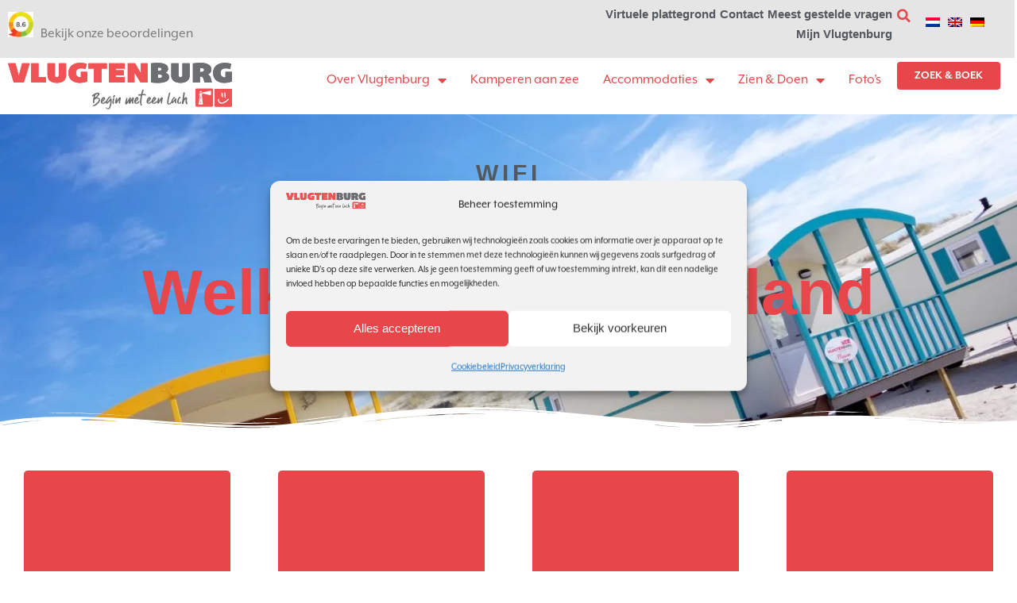

--- FILE ---
content_type: text/html; charset=UTF-8
request_url: https://vlugtenburg.nl/welkom/
body_size: 38433
content:
<!doctype html>
<html lang="nl-NL">
<head>
	<meta charset="UTF-8">
	<meta name="viewport" content="width=device-width, initial-scale=1">
	<link rel="profile" href="https://gmpg.org/xfn/11">
	<meta name='robots' content='index, follow, max-image-preview:large, max-snippet:-1, max-video-preview:-1' />
	<style>img:is([sizes="auto" i], [sizes^="auto," i]) { contain-intrinsic-size: 3000px 1500px }</style>
	
	<!-- This site is optimized with the Yoast SEO plugin v26.3 - https://yoast.com/wordpress/plugins/seo/ -->
	<title>Wifi - Strandpark Vlugtenburg - Strandpark Vlugtenburg</title>
	<meta name="description" content="Op ons park is er gratis wifi voor alle gasten. Vergeet ook vooral niet om het af en toe uit te zetten om te genieten van een échte vakantie." />
	<link rel="canonical" href="https://vlugtenburg.nl/welkom/" />
	<meta property="og:locale" content="nl_NL" />
	<meta property="og:type" content="article" />
	<meta property="og:title" content="Wifi - Strandpark Vlugtenburg - Strandpark Vlugtenburg" />
	<meta property="og:description" content="Op ons park is er gratis wifi voor alle gasten. Vergeet ook vooral niet om het af en toe uit te zetten om te genieten van een échte vakantie." />
	<meta property="og:url" content="https://vlugtenburg.nl/welkom/" />
	<meta property="og:site_name" content="Strandpark Vlugtenburg" />
	<meta property="article:modified_time" content="2022-01-19T10:10:59+00:00" />
	<meta name="twitter:card" content="summary_large_image" />
	<meta name="twitter:label1" content="Geschatte leestijd" />
	<meta name="twitter:data1" content="1 minuut" />
	<script type="application/ld+json" class="yoast-schema-graph">{"@context":"https://schema.org","@graph":[{"@type":"WebPage","@id":"https://vlugtenburg.nl/welkom/","url":"https://vlugtenburg.nl/welkom/","name":"Wifi - Strandpark Vlugtenburg - Strandpark Vlugtenburg","isPartOf":{"@id":"https://vlugtenburg.nl/#website"},"datePublished":"2021-11-05T15:27:34+00:00","dateModified":"2022-01-19T10:10:59+00:00","description":"Op ons park is er gratis wifi voor alle gasten. Vergeet ook vooral niet om het af en toe uit te zetten om te genieten van een échte vakantie.","breadcrumb":{"@id":"https://vlugtenburg.nl/welkom/#breadcrumb"},"inLanguage":"nl-NL","potentialAction":[{"@type":"ReadAction","target":["https://vlugtenburg.nl/welkom/"]}]},{"@type":"BreadcrumbList","@id":"https://vlugtenburg.nl/welkom/#breadcrumb","itemListElement":[{"@type":"ListItem","position":1,"name":"Home","item":"https://vlugtenburg.nl/"},{"@type":"ListItem","position":2,"name":"Wifi &#8211; Strandpark Vlugtenburg"}]},{"@type":"WebSite","@id":"https://vlugtenburg.nl/#website","url":"https://vlugtenburg.nl/","name":"Strandpark Vlugtenburg","description":"Vakantiepark aan zee","publisher":{"@id":"https://vlugtenburg.nl/#organization"},"potentialAction":[{"@type":"SearchAction","target":{"@type":"EntryPoint","urlTemplate":"https://vlugtenburg.nl/?s={search_term_string}"},"query-input":{"@type":"PropertyValueSpecification","valueRequired":true,"valueName":"search_term_string"}}],"inLanguage":"nl-NL"},{"@type":"Organization","@id":"https://vlugtenburg.nl/#organization","name":"Strandpark Vlugtenburg","url":"https://vlugtenburg.nl/","logo":{"@type":"ImageObject","inLanguage":"nl-NL","@id":"https://vlugtenburg.nl/#/schema/logo/image/","url":"https://vlugtenburg.nl/wp-content/uploads/2021/08/logo-vlugtenburg.svg","contentUrl":"https://vlugtenburg.nl/wp-content/uploads/2021/08/logo-vlugtenburg.svg","width":596,"height":123,"caption":"Strandpark Vlugtenburg"},"image":{"@id":"https://vlugtenburg.nl/#/schema/logo/image/"}}]}</script>
	<!-- / Yoast SEO plugin. -->


<link rel="alternate" type="application/rss+xml" title="Strandpark Vlugtenburg &raquo; feed" href="https://vlugtenburg.nl/feed/" />
<link rel="alternate" type="application/rss+xml" title="Strandpark Vlugtenburg &raquo; reacties feed" href="https://vlugtenburg.nl/comments/feed/" />
<link rel="stylesheet" type="text/css" href="https://use.typekit.net/lkq7etb.css"><style id='wp-emoji-styles-inline-css'>

	img.wp-smiley, img.emoji {
		display: inline !important;
		border: none !important;
		box-shadow: none !important;
		height: 1em !important;
		width: 1em !important;
		margin: 0 0.07em !important;
		vertical-align: -0.1em !important;
		background: none !important;
		padding: 0 !important;
	}
</style>
<link rel='stylesheet' id='jet-engine-frontend-css' href='https://vlugtenburg.nl/wp-content/plugins/jet-engine/assets/css/frontend.css?ver=3.7.8' media='all' />
<style id='filebird-block-filebird-gallery-style-inline-css'>
ul.filebird-block-filebird-gallery{margin:auto!important;padding:0!important;width:100%}ul.filebird-block-filebird-gallery.layout-grid{display:grid;grid-gap:20px;align-items:stretch;grid-template-columns:repeat(var(--columns),1fr);justify-items:stretch}ul.filebird-block-filebird-gallery.layout-grid li img{border:1px solid #ccc;box-shadow:2px 2px 6px 0 rgba(0,0,0,.3);height:100%;max-width:100%;-o-object-fit:cover;object-fit:cover;width:100%}ul.filebird-block-filebird-gallery.layout-masonry{-moz-column-count:var(--columns);-moz-column-gap:var(--space);column-gap:var(--space);-moz-column-width:var(--min-width);columns:var(--min-width) var(--columns);display:block;overflow:auto}ul.filebird-block-filebird-gallery.layout-masonry li{margin-bottom:var(--space)}ul.filebird-block-filebird-gallery li{list-style:none}ul.filebird-block-filebird-gallery li figure{height:100%;margin:0;padding:0;position:relative;width:100%}ul.filebird-block-filebird-gallery li figure figcaption{background:linear-gradient(0deg,rgba(0,0,0,.7),rgba(0,0,0,.3) 70%,transparent);bottom:0;box-sizing:border-box;color:#fff;font-size:.8em;margin:0;max-height:100%;overflow:auto;padding:3em .77em .7em;position:absolute;text-align:center;width:100%;z-index:2}ul.filebird-block-filebird-gallery li figure figcaption a{color:inherit}.fb-block-hover-animation-zoomIn figure{overflow:hidden}.fb-block-hover-animation-zoomIn figure img{transform:scale(1);transition:.3s ease-in-out}.fb-block-hover-animation-zoomIn figure:hover img{transform:scale(1.3)}.fb-block-hover-animation-shine figure{overflow:hidden;position:relative}.fb-block-hover-animation-shine figure:before{background:linear-gradient(90deg,hsla(0,0%,100%,0) 0,hsla(0,0%,100%,.3));content:"";display:block;height:100%;left:-75%;position:absolute;top:0;transform:skewX(-25deg);width:50%;z-index:2}.fb-block-hover-animation-shine figure:hover:before{animation:shine .75s}@keyframes shine{to{left:125%}}.fb-block-hover-animation-opacity figure{overflow:hidden}.fb-block-hover-animation-opacity figure img{opacity:1;transition:.3s ease-in-out}.fb-block-hover-animation-opacity figure:hover img{opacity:.5}.fb-block-hover-animation-grayscale figure img{filter:grayscale(100%);transition:.3s ease-in-out}.fb-block-hover-animation-grayscale figure:hover img{filter:grayscale(0)}

</style>
<style id='global-styles-inline-css'>
:root{--wp--preset--aspect-ratio--square: 1;--wp--preset--aspect-ratio--4-3: 4/3;--wp--preset--aspect-ratio--3-4: 3/4;--wp--preset--aspect-ratio--3-2: 3/2;--wp--preset--aspect-ratio--2-3: 2/3;--wp--preset--aspect-ratio--16-9: 16/9;--wp--preset--aspect-ratio--9-16: 9/16;--wp--preset--color--black: #000000;--wp--preset--color--cyan-bluish-gray: #abb8c3;--wp--preset--color--white: #ffffff;--wp--preset--color--pale-pink: #f78da7;--wp--preset--color--vivid-red: #cf2e2e;--wp--preset--color--luminous-vivid-orange: #ff6900;--wp--preset--color--luminous-vivid-amber: #fcb900;--wp--preset--color--light-green-cyan: #7bdcb5;--wp--preset--color--vivid-green-cyan: #00d084;--wp--preset--color--pale-cyan-blue: #8ed1fc;--wp--preset--color--vivid-cyan-blue: #0693e3;--wp--preset--color--vivid-purple: #9b51e0;--wp--preset--gradient--vivid-cyan-blue-to-vivid-purple: linear-gradient(135deg,rgba(6,147,227,1) 0%,rgb(155,81,224) 100%);--wp--preset--gradient--light-green-cyan-to-vivid-green-cyan: linear-gradient(135deg,rgb(122,220,180) 0%,rgb(0,208,130) 100%);--wp--preset--gradient--luminous-vivid-amber-to-luminous-vivid-orange: linear-gradient(135deg,rgba(252,185,0,1) 0%,rgba(255,105,0,1) 100%);--wp--preset--gradient--luminous-vivid-orange-to-vivid-red: linear-gradient(135deg,rgba(255,105,0,1) 0%,rgb(207,46,46) 100%);--wp--preset--gradient--very-light-gray-to-cyan-bluish-gray: linear-gradient(135deg,rgb(238,238,238) 0%,rgb(169,184,195) 100%);--wp--preset--gradient--cool-to-warm-spectrum: linear-gradient(135deg,rgb(74,234,220) 0%,rgb(151,120,209) 20%,rgb(207,42,186) 40%,rgb(238,44,130) 60%,rgb(251,105,98) 80%,rgb(254,248,76) 100%);--wp--preset--gradient--blush-light-purple: linear-gradient(135deg,rgb(255,206,236) 0%,rgb(152,150,240) 100%);--wp--preset--gradient--blush-bordeaux: linear-gradient(135deg,rgb(254,205,165) 0%,rgb(254,45,45) 50%,rgb(107,0,62) 100%);--wp--preset--gradient--luminous-dusk: linear-gradient(135deg,rgb(255,203,112) 0%,rgb(199,81,192) 50%,rgb(65,88,208) 100%);--wp--preset--gradient--pale-ocean: linear-gradient(135deg,rgb(255,245,203) 0%,rgb(182,227,212) 50%,rgb(51,167,181) 100%);--wp--preset--gradient--electric-grass: linear-gradient(135deg,rgb(202,248,128) 0%,rgb(113,206,126) 100%);--wp--preset--gradient--midnight: linear-gradient(135deg,rgb(2,3,129) 0%,rgb(40,116,252) 100%);--wp--preset--font-size--small: 13px;--wp--preset--font-size--medium: 20px;--wp--preset--font-size--large: 36px;--wp--preset--font-size--x-large: 42px;--wp--preset--spacing--20: 0.44rem;--wp--preset--spacing--30: 0.67rem;--wp--preset--spacing--40: 1rem;--wp--preset--spacing--50: 1.5rem;--wp--preset--spacing--60: 2.25rem;--wp--preset--spacing--70: 3.38rem;--wp--preset--spacing--80: 5.06rem;--wp--preset--shadow--natural: 6px 6px 9px rgba(0, 0, 0, 0.2);--wp--preset--shadow--deep: 12px 12px 50px rgba(0, 0, 0, 0.4);--wp--preset--shadow--sharp: 6px 6px 0px rgba(0, 0, 0, 0.2);--wp--preset--shadow--outlined: 6px 6px 0px -3px rgba(255, 255, 255, 1), 6px 6px rgba(0, 0, 0, 1);--wp--preset--shadow--crisp: 6px 6px 0px rgba(0, 0, 0, 1);}:root { --wp--style--global--content-size: 800px;--wp--style--global--wide-size: 1200px; }:where(body) { margin: 0; }.wp-site-blocks > .alignleft { float: left; margin-right: 2em; }.wp-site-blocks > .alignright { float: right; margin-left: 2em; }.wp-site-blocks > .aligncenter { justify-content: center; margin-left: auto; margin-right: auto; }:where(.wp-site-blocks) > * { margin-block-start: 24px; margin-block-end: 0; }:where(.wp-site-blocks) > :first-child { margin-block-start: 0; }:where(.wp-site-blocks) > :last-child { margin-block-end: 0; }:root { --wp--style--block-gap: 24px; }:root :where(.is-layout-flow) > :first-child{margin-block-start: 0;}:root :where(.is-layout-flow) > :last-child{margin-block-end: 0;}:root :where(.is-layout-flow) > *{margin-block-start: 24px;margin-block-end: 0;}:root :where(.is-layout-constrained) > :first-child{margin-block-start: 0;}:root :where(.is-layout-constrained) > :last-child{margin-block-end: 0;}:root :where(.is-layout-constrained) > *{margin-block-start: 24px;margin-block-end: 0;}:root :where(.is-layout-flex){gap: 24px;}:root :where(.is-layout-grid){gap: 24px;}.is-layout-flow > .alignleft{float: left;margin-inline-start: 0;margin-inline-end: 2em;}.is-layout-flow > .alignright{float: right;margin-inline-start: 2em;margin-inline-end: 0;}.is-layout-flow > .aligncenter{margin-left: auto !important;margin-right: auto !important;}.is-layout-constrained > .alignleft{float: left;margin-inline-start: 0;margin-inline-end: 2em;}.is-layout-constrained > .alignright{float: right;margin-inline-start: 2em;margin-inline-end: 0;}.is-layout-constrained > .aligncenter{margin-left: auto !important;margin-right: auto !important;}.is-layout-constrained > :where(:not(.alignleft):not(.alignright):not(.alignfull)){max-width: var(--wp--style--global--content-size);margin-left: auto !important;margin-right: auto !important;}.is-layout-constrained > .alignwide{max-width: var(--wp--style--global--wide-size);}body .is-layout-flex{display: flex;}.is-layout-flex{flex-wrap: wrap;align-items: center;}.is-layout-flex > :is(*, div){margin: 0;}body .is-layout-grid{display: grid;}.is-layout-grid > :is(*, div){margin: 0;}body{padding-top: 0px;padding-right: 0px;padding-bottom: 0px;padding-left: 0px;}a:where(:not(.wp-element-button)){text-decoration: underline;}:root :where(.wp-element-button, .wp-block-button__link){background-color: #32373c;border-width: 0;color: #fff;font-family: inherit;font-size: inherit;line-height: inherit;padding: calc(0.667em + 2px) calc(1.333em + 2px);text-decoration: none;}.has-black-color{color: var(--wp--preset--color--black) !important;}.has-cyan-bluish-gray-color{color: var(--wp--preset--color--cyan-bluish-gray) !important;}.has-white-color{color: var(--wp--preset--color--white) !important;}.has-pale-pink-color{color: var(--wp--preset--color--pale-pink) !important;}.has-vivid-red-color{color: var(--wp--preset--color--vivid-red) !important;}.has-luminous-vivid-orange-color{color: var(--wp--preset--color--luminous-vivid-orange) !important;}.has-luminous-vivid-amber-color{color: var(--wp--preset--color--luminous-vivid-amber) !important;}.has-light-green-cyan-color{color: var(--wp--preset--color--light-green-cyan) !important;}.has-vivid-green-cyan-color{color: var(--wp--preset--color--vivid-green-cyan) !important;}.has-pale-cyan-blue-color{color: var(--wp--preset--color--pale-cyan-blue) !important;}.has-vivid-cyan-blue-color{color: var(--wp--preset--color--vivid-cyan-blue) !important;}.has-vivid-purple-color{color: var(--wp--preset--color--vivid-purple) !important;}.has-black-background-color{background-color: var(--wp--preset--color--black) !important;}.has-cyan-bluish-gray-background-color{background-color: var(--wp--preset--color--cyan-bluish-gray) !important;}.has-white-background-color{background-color: var(--wp--preset--color--white) !important;}.has-pale-pink-background-color{background-color: var(--wp--preset--color--pale-pink) !important;}.has-vivid-red-background-color{background-color: var(--wp--preset--color--vivid-red) !important;}.has-luminous-vivid-orange-background-color{background-color: var(--wp--preset--color--luminous-vivid-orange) !important;}.has-luminous-vivid-amber-background-color{background-color: var(--wp--preset--color--luminous-vivid-amber) !important;}.has-light-green-cyan-background-color{background-color: var(--wp--preset--color--light-green-cyan) !important;}.has-vivid-green-cyan-background-color{background-color: var(--wp--preset--color--vivid-green-cyan) !important;}.has-pale-cyan-blue-background-color{background-color: var(--wp--preset--color--pale-cyan-blue) !important;}.has-vivid-cyan-blue-background-color{background-color: var(--wp--preset--color--vivid-cyan-blue) !important;}.has-vivid-purple-background-color{background-color: var(--wp--preset--color--vivid-purple) !important;}.has-black-border-color{border-color: var(--wp--preset--color--black) !important;}.has-cyan-bluish-gray-border-color{border-color: var(--wp--preset--color--cyan-bluish-gray) !important;}.has-white-border-color{border-color: var(--wp--preset--color--white) !important;}.has-pale-pink-border-color{border-color: var(--wp--preset--color--pale-pink) !important;}.has-vivid-red-border-color{border-color: var(--wp--preset--color--vivid-red) !important;}.has-luminous-vivid-orange-border-color{border-color: var(--wp--preset--color--luminous-vivid-orange) !important;}.has-luminous-vivid-amber-border-color{border-color: var(--wp--preset--color--luminous-vivid-amber) !important;}.has-light-green-cyan-border-color{border-color: var(--wp--preset--color--light-green-cyan) !important;}.has-vivid-green-cyan-border-color{border-color: var(--wp--preset--color--vivid-green-cyan) !important;}.has-pale-cyan-blue-border-color{border-color: var(--wp--preset--color--pale-cyan-blue) !important;}.has-vivid-cyan-blue-border-color{border-color: var(--wp--preset--color--vivid-cyan-blue) !important;}.has-vivid-purple-border-color{border-color: var(--wp--preset--color--vivid-purple) !important;}.has-vivid-cyan-blue-to-vivid-purple-gradient-background{background: var(--wp--preset--gradient--vivid-cyan-blue-to-vivid-purple) !important;}.has-light-green-cyan-to-vivid-green-cyan-gradient-background{background: var(--wp--preset--gradient--light-green-cyan-to-vivid-green-cyan) !important;}.has-luminous-vivid-amber-to-luminous-vivid-orange-gradient-background{background: var(--wp--preset--gradient--luminous-vivid-amber-to-luminous-vivid-orange) !important;}.has-luminous-vivid-orange-to-vivid-red-gradient-background{background: var(--wp--preset--gradient--luminous-vivid-orange-to-vivid-red) !important;}.has-very-light-gray-to-cyan-bluish-gray-gradient-background{background: var(--wp--preset--gradient--very-light-gray-to-cyan-bluish-gray) !important;}.has-cool-to-warm-spectrum-gradient-background{background: var(--wp--preset--gradient--cool-to-warm-spectrum) !important;}.has-blush-light-purple-gradient-background{background: var(--wp--preset--gradient--blush-light-purple) !important;}.has-blush-bordeaux-gradient-background{background: var(--wp--preset--gradient--blush-bordeaux) !important;}.has-luminous-dusk-gradient-background{background: var(--wp--preset--gradient--luminous-dusk) !important;}.has-pale-ocean-gradient-background{background: var(--wp--preset--gradient--pale-ocean) !important;}.has-electric-grass-gradient-background{background: var(--wp--preset--gradient--electric-grass) !important;}.has-midnight-gradient-background{background: var(--wp--preset--gradient--midnight) !important;}.has-small-font-size{font-size: var(--wp--preset--font-size--small) !important;}.has-medium-font-size{font-size: var(--wp--preset--font-size--medium) !important;}.has-large-font-size{font-size: var(--wp--preset--font-size--large) !important;}.has-x-large-font-size{font-size: var(--wp--preset--font-size--x-large) !important;}
:root :where(.wp-block-pullquote){font-size: 1.5em;line-height: 1.6;}
</style>
<link rel='stylesheet' id='wpml-legacy-horizontal-list-0-css' href='https://vlugtenburg.nl/wp-content/plugins/sitepress-multilingual-cms/templates/language-switchers/legacy-list-horizontal/style.min.css?ver=1' media='all' />
<link rel='stylesheet' id='wpml-menu-item-0-css' href='https://vlugtenburg.nl/wp-content/plugins/sitepress-multilingual-cms/templates/language-switchers/menu-item/style.min.css?ver=1' media='all' />
<link rel='stylesheet' id='cmplz-general-css' href='https://vlugtenburg.nl/wp-content/plugins/complianz-gdpr-premium/assets/css/cookieblocker.min.css?ver=1761970869' media='all' />
<link rel='stylesheet' id='chld_thm_cfg_parent-css' href='https://vlugtenburg.nl/wp-content/themes/hello-elementor/style.css?ver=6.8.3' media='all' />
<link rel='stylesheet' id='hello-elementor-css' href='https://vlugtenburg.nl/wp-content/themes/hello-elementor/assets/css/reset.css?ver=3.4.5' media='all' />
<link rel='stylesheet' id='hello-elementor-theme-style-css' href='https://vlugtenburg.nl/wp-content/themes/hello-elementor/assets/css/theme.css?ver=3.4.5' media='all' />
<link rel='stylesheet' id='hello-elementor-header-footer-css' href='https://vlugtenburg.nl/wp-content/themes/hello-elementor/assets/css/header-footer.css?ver=3.4.5' media='all' />
<link rel='stylesheet' id='elementor-frontend-css' href='https://vlugtenburg.nl/wp-content/uploads/elementor/css/custom-frontend.min.css?ver=1763440340' media='all' />
<style id='elementor-frontend-inline-css'>
.elementor-kit-24{--e-global-color-primary:#E7464B;--e-global-color-secondary:#54595F;--e-global-color-text:#7A7A7A;--e-global-color-accent:#8AAD4B;--e-global-color-5d87514:#759B87;--e-global-color-69a5f5c:#FFFFFF;--e-global-color-8a30312:#F2F2F2;--e-global-color-4056f84:#E5E5E5;--e-global-color-4ac6eeb:#D96851;--e-global-color-530fce9:#E7464B;--e-global-color-5a24517:#FCB900;--e-global-color-5e4c7c1:#103538;--e-global-typography-primary-font-family:"Bemio";--e-global-typography-primary-font-size:80px;--e-global-typography-primary-font-weight:300;--e-global-typography-secondary-font-family:"Bemio";--e-global-typography-secondary-font-size:41px;--e-global-typography-secondary-font-weight:300;--e-global-typography-secondary-line-height:1.2em;--e-global-typography-text-font-family:"mr-eaves-xl-modern";--e-global-typography-text-font-size:18px;--e-global-typography-text-font-weight:300;--e-global-typography-text-line-height:1.7em;--e-global-typography-accent-font-family:"mr-eaves-xl-modern";--e-global-typography-accent-font-weight:700;--e-global-typography-6fd2608-font-family:"mr-eaves-xl-modern";--e-global-typography-6fd2608-font-size:18px;--e-global-typography-6fd2608-font-weight:500;--e-global-typography-28ca4a8-font-family:"mr-eaves-xl-modern";--e-global-typography-28ca4a8-font-weight:700;--e-global-typography-2ce5e6b-font-family:"mr-eaves-xl-modern";--e-global-typography-2ce5e6b-font-size:30px;--e-global-typography-2ce5e6b-font-weight:500;--e-global-typography-2ce5e6b-text-transform:uppercase;--e-global-typography-2ce5e6b-letter-spacing:0.5px;--e-global-typography-ab6f90b-font-family:"Bemio";--e-global-typography-ab6f90b-font-size:32px;--e-global-typography-ab6f90b-font-weight:300;--e-global-typography-08e5980-font-family:"Bemio";--e-global-typography-08e5980-font-size:16px;--e-global-typography-08e5980-font-weight:500;--e-global-typography-508343a-font-family:"mr-eaves-xl-modern";--e-global-typography-508343a-font-size:19px;--e-global-typography-96dfe36-font-family:"Guthenbloots";--e-global-typography-96dfe36-font-size:32px;--e-global-typography-96dfe36-font-weight:200;--e-global-typography-96dfe36-letter-spacing:0.7px;color:var( --e-global-color-secondary );font-family:var( --e-global-typography-text-font-family ), Sans-serif;font-size:var( --e-global-typography-text-font-size );font-weight:var( --e-global-typography-text-font-weight );line-height:var( --e-global-typography-text-line-height );}.elementor-kit-24 button,.elementor-kit-24 input[type="button"],.elementor-kit-24 input[type="submit"],.elementor-kit-24 .elementor-button{background-color:var( --e-global-color-primary );font-family:"Raleway", Sans-serif;font-size:20px;color:#FFFFFF;border-radius:3px 3px 3px 3px;}.elementor-kit-24 e-page-transition{background-color:#FFBC7D;}.elementor-kit-24 a{color:var( --e-global-color-primary );}.elementor-kit-24 h1{color:var( --e-global-color-primary );font-family:"Bemio", Sans-serif;font-size:80px;font-weight:700;}.elementor-kit-24 h2{color:var( --e-global-color-primary );font-family:var( --e-global-typography-secondary-font-family ), Sans-serif;font-size:var( --e-global-typography-secondary-font-size );font-weight:var( --e-global-typography-secondary-font-weight );line-height:var( --e-global-typography-secondary-line-height );}.elementor-kit-24 h3{color:var( --e-global-color-primary );font-family:var( --e-global-typography-ab6f90b-font-family ), Sans-serif;font-size:var( --e-global-typography-ab6f90b-font-size );font-weight:var( --e-global-typography-ab6f90b-font-weight );}.elementor-kit-24 h4{color:var( --e-global-color-secondary );font-family:var( --e-global-typography-2ce5e6b-font-family ), Sans-serif;font-size:var( --e-global-typography-2ce5e6b-font-size );font-weight:var( --e-global-typography-2ce5e6b-font-weight );text-transform:var( --e-global-typography-2ce5e6b-text-transform );letter-spacing:var( --e-global-typography-2ce5e6b-letter-spacing );}.elementor-kit-24 h5{color:var( --e-global-color-secondary );font-family:var( --e-global-typography-08e5980-font-family ), Sans-serif;font-size:var( --e-global-typography-08e5980-font-size );font-weight:var( --e-global-typography-08e5980-font-weight );}.elementor-section.elementor-section-boxed > .elementor-container{max-width:1440px;}.e-con{--container-max-width:1440px;}.elementor-widget:not(:last-child){margin-block-end:20px;}.elementor-element{--widgets-spacing:20px 20px;--widgets-spacing-row:20px;--widgets-spacing-column:20px;}{}h1.entry-title{display:var(--page-title-display);}.site-header{padding-inline-end:41px;padding-inline-start:41px;}.site-header .site-branding .site-logo img{width:238px;max-width:238px;}.site-header .site-navigation ul.menu li a{color:var( --e-global-color-primary );}.site-header .site-navigation-toggle .site-navigation-toggle-icon{color:var( --e-global-color-primary );}.site-header .site-navigation .menu li{font-family:var( --e-global-typography-text-font-family ), Sans-serif;font-size:var( --e-global-typography-text-font-size );font-weight:var( --e-global-typography-text-font-weight );line-height:var( --e-global-typography-text-line-height );}.site-footer .site-branding{flex-direction:column;align-items:stretch;}@media(max-width:1130px){.elementor-kit-24{font-size:var( --e-global-typography-text-font-size );line-height:var( --e-global-typography-text-line-height );}.elementor-kit-24 h2{font-size:var( --e-global-typography-secondary-font-size );line-height:var( --e-global-typography-secondary-line-height );}.elementor-kit-24 h3{font-size:var( --e-global-typography-ab6f90b-font-size );}.elementor-kit-24 h4{font-size:var( --e-global-typography-2ce5e6b-font-size );letter-spacing:var( --e-global-typography-2ce5e6b-letter-spacing );}.elementor-kit-24 h5{font-size:var( --e-global-typography-08e5980-font-size );}.elementor-section.elementor-section-boxed > .elementor-container{max-width:1024px;}.e-con{--container-max-width:1024px;}.site-header .site-navigation .menu li{font-size:var( --e-global-typography-text-font-size );line-height:var( --e-global-typography-text-line-height );}}@media(max-width:767px){.elementor-kit-24{--e-global-typography-primary-font-size:45px;--e-global-typography-2ce5e6b-font-size:1.2em;font-size:var( --e-global-typography-text-font-size );line-height:var( --e-global-typography-text-line-height );}.elementor-kit-24 h1{font-size:45px;}.elementor-kit-24 h2{font-size:var( --e-global-typography-secondary-font-size );line-height:var( --e-global-typography-secondary-line-height );}.elementor-kit-24 h3{font-size:var( --e-global-typography-ab6f90b-font-size );}.elementor-kit-24 h4{font-size:var( --e-global-typography-2ce5e6b-font-size );letter-spacing:var( --e-global-typography-2ce5e6b-letter-spacing );}.elementor-kit-24 h5{font-size:var( --e-global-typography-08e5980-font-size );}.elementor-section.elementor-section-boxed > .elementor-container{max-width:766px;}.e-con{--container-max-width:766px;}.site-header{padding-inline-end:0px;padding-inline-start:0px;}.site-header .site-branding .site-logo img{width:206px;max-width:206px;}.site-header .site-navigation .menu li{font-size:var( --e-global-typography-text-font-size );line-height:var( --e-global-typography-text-line-height );}}/* Start custom CSS */.list_item_accomodation i:before{
    color:#8AAD4B !important;
}


/* NIEUWE BOOKZO ACCOMMODATIE PAGINA's - GLOBAL CSS */


ul.accomodatie_usp_wrapper {
    display: flex;
    list-style-type: none;
    gap: 15px;
    width: 100%;
    padding: 0;
    margin: 0;
}

li.accomodatie_usp_item {
    width: 25%;
    display: inline-flex;
    justify-content: center;
    align-items: center;
    font-size: 20px;
    font-weight: bold;
    line-height: 20px;
    gap: 10px;
}

li.accomodatie_usp_item i {
    color: #e7464b;
    font-size: 22px;
}

.h1-accomodatie-titel {
    font-size: 1.8em!important;
    font-weight: 500!important;
}

.h2-accommodatie-titel {

}

.review-result-container {
    display: none;
}

.grecaptcha-badge { visibility: hidden; }

.page-header { visibility: hidden; display:none;}



.booked[data-stamp='1689292800'] {
    //color:red !important;
}



/*Accomodatie detail pagina's*/

.text_align_center{
    text-align:center !important;   
}/* End custom CSS */
/* Start Custom Fonts CSS */@font-face {
	font-family: 'Bemio';
	font-style: normal;
	font-weight: normal;
	font-display: auto;
	src: url('https://vlugtenburg.nl/wp-content/uploads/2022/04/Bemio.ttf') format('truetype');
}
@font-face {
	font-family: 'Bemio';
	font-style: italic;
	font-weight: normal;
	font-display: auto;
	src: url('https://vlugtenburg.nl/wp-content/uploads/2022/04/AnyConv.com__Bemio-Italic.ttf') format('truetype');
}
/* End Custom Fonts CSS */
/* Start Custom Fonts CSS */@font-face {
	font-family: 'Guthenbloots';
	font-style: normal;
	font-weight: normal;
	font-display: auto;
	src: url('https://vlugtenburg.nl/wp-content/uploads/2022/04/Guthen-Bloots-Personal-Use.ttf') format('truetype');
}
/* End Custom Fonts CSS */
.elementor-25014 .elementor-element.elementor-element-ff3adde:not(.elementor-motion-effects-element-type-background), .elementor-25014 .elementor-element.elementor-element-ff3adde > .elementor-motion-effects-container > .elementor-motion-effects-layer{background-image:url("https://vlugtenburg.nl/wp-content/webp-express/webp-images/doc-root/wp-content/uploads/2020/04/IMG5763-1-2.jpg.webp");background-position:center center;background-size:cover;}.elementor-25014 .elementor-element.elementor-element-ff3adde > .elementor-background-overlay{background-color:#FFFFF9;opacity:0.41;transition:background 0.3s, border-radius 0.3s, opacity 0.3s;}.elementor-25014 .elementor-element.elementor-element-ff3adde{transition:background 0.3s, border 0.3s, border-radius 0.3s, box-shadow 0.3s;padding:0px 0px 50px 0px;}.elementor-25014 .elementor-element.elementor-element-ff3adde > .elementor-shape-bottom svg{width:calc(100% + 1.3px);height:36px;}.elementor-widget-heading .elementor-heading-title{font-family:var( --e-global-typography-primary-font-family ), Sans-serif;font-size:var( --e-global-typography-primary-font-size );font-weight:var( --e-global-typography-primary-font-weight );color:var( --e-global-color-primary );}.elementor-25014 .elementor-element.elementor-element-e434a9a > .elementor-widget-container{margin:50px 50px 0px 50px;}.elementor-25014 .elementor-element.elementor-element-e434a9a{text-align:center;}.elementor-25014 .elementor-element.elementor-element-e434a9a .elementor-heading-title{font-family:"Raleway", Sans-serif;font-size:30px;font-weight:700;text-transform:uppercase;letter-spacing:5px;color:var( --e-global-color-secondary );}.elementor-25014 .elementor-element.elementor-element-deaf081 > .elementor-container > .elementor-column > .elementor-widget-wrap{align-content:center;align-items:center;}.elementor-25014 .elementor-element.elementor-element-deaf081 > .elementor-container{min-height:229px;}.elementor-25014 .elementor-element.elementor-element-deaf081{transition:background 0.3s, border 0.3s, border-radius 0.3s, box-shadow 0.3s;}.elementor-25014 .elementor-element.elementor-element-deaf081 > .elementor-background-overlay{transition:background 0.3s, border-radius 0.3s, opacity 0.3s;}.elementor-25014 .elementor-element.elementor-element-0d81287{text-align:center;}.elementor-25014 .elementor-element.elementor-element-0d81287 .elementor-heading-title{font-family:"Raleway", Sans-serif;font-size:80px;font-weight:700;}.elementor-widget-theme-page-title .elementor-heading-title{font-family:var( --e-global-typography-primary-font-family ), Sans-serif;font-size:var( --e-global-typography-primary-font-size );font-weight:var( --e-global-typography-primary-font-weight );color:var( --e-global-color-primary );}.elementor-25014 .elementor-element.elementor-element-f46a2c5 > .elementor-container{max-width:1600px;}.elementor-25014 .elementor-element.elementor-element-f46a2c5{padding:0px 0px 50px 0px;}.elementor-widget-call-to-action .elementor-cta__title{font-family:var( --e-global-typography-primary-font-family ), Sans-serif;font-size:var( --e-global-typography-primary-font-size );font-weight:var( --e-global-typography-primary-font-weight );}.elementor-widget-call-to-action .elementor-cta__description{font-family:var( --e-global-typography-text-font-family ), Sans-serif;font-size:var( --e-global-typography-text-font-size );font-weight:var( --e-global-typography-text-font-weight );line-height:var( --e-global-typography-text-line-height );}.elementor-widget-call-to-action .elementor-cta__button{font-family:var( --e-global-typography-accent-font-family ), Sans-serif;font-weight:var( --e-global-typography-accent-font-weight );}.elementor-widget-call-to-action .elementor-ribbon-inner{background-color:var( --e-global-color-accent );font-family:var( --e-global-typography-accent-font-family ), Sans-serif;font-weight:var( --e-global-typography-accent-font-weight );}.elementor-25014 .elementor-element.elementor-element-eefee97 .elementor-cta .elementor-cta__bg, .elementor-25014 .elementor-element.elementor-element-eefee97 .elementor-cta .elementor-cta__bg-overlay{transition-duration:1500ms;}.elementor-25014 .elementor-element.elementor-element-eefee97 > .elementor-widget-container{background-color:var( --e-global-color-primary );margin:0px 0px 0px 0px;padding:0px 0px 0px 0px;border-style:solid;border-width:5px 0px 5px 0px;border-color:var( --e-global-color-primary );border-radius:5px 5px 5px 5px;}.elementor-25014 .elementor-element.elementor-element-eefee97 .elementor-cta__content{text-align:center;}.elementor-25014 .elementor-element.elementor-element-eefee97 .elementor-cta__button{color:var( --e-global-color-69a5f5c );background-color:var( --e-global-color-primary );border-color:var( --e-global-color-primary );}.elementor-25014 .elementor-element.elementor-element-eefee97 .elementor-cta__button:hover{background-color:var( --e-global-color-primary );}.elementor-25014 .elementor-element.elementor-element-eefee97 .elementor-cta__bg{filter:brightness( 100% ) contrast( 100% ) saturate( 100% ) blur( 0px ) hue-rotate( 0deg );}.elementor-25014 .elementor-element.elementor-element-4f3fb25 .elementor-cta .elementor-cta__bg, .elementor-25014 .elementor-element.elementor-element-4f3fb25 .elementor-cta .elementor-cta__bg-overlay{transition-duration:1500ms;}.elementor-25014 .elementor-element.elementor-element-4f3fb25 > .elementor-widget-container{background-color:var( --e-global-color-primary );margin:0px 0px 0px 0px;padding:0px 0px 0px 0px;border-style:solid;border-width:5px 0px 5px 0px;border-color:var( --e-global-color-primary );border-radius:5px 5px 5px 5px;}.elementor-25014 .elementor-element.elementor-element-4f3fb25 .elementor-cta__content{text-align:center;}.elementor-25014 .elementor-element.elementor-element-4f3fb25 .elementor-cta__button{color:var( --e-global-color-69a5f5c );background-color:var( --e-global-color-primary );border-color:var( --e-global-color-primary );}.elementor-25014 .elementor-element.elementor-element-4f3fb25 .elementor-cta__button:hover{background-color:var( --e-global-color-primary );}.elementor-25014 .elementor-element.elementor-element-4f3fb25 .elementor-cta__bg{filter:brightness( 100% ) contrast( 100% ) saturate( 100% ) blur( 0px ) hue-rotate( 0deg );}.elementor-25014 .elementor-element.elementor-element-34d98d4 .elementor-cta .elementor-cta__bg, .elementor-25014 .elementor-element.elementor-element-34d98d4 .elementor-cta .elementor-cta__bg-overlay{transition-duration:1500ms;}.elementor-25014 .elementor-element.elementor-element-34d98d4 > .elementor-widget-container{background-color:var( --e-global-color-primary );margin:0px 0px 0px 0px;padding:0px 0px 0px 0px;border-style:solid;border-width:5px 0px 5px 0px;border-color:var( --e-global-color-primary );border-radius:5px 5px 5px 5px;}.elementor-25014 .elementor-element.elementor-element-34d98d4 .elementor-cta__content{text-align:center;}.elementor-25014 .elementor-element.elementor-element-34d98d4 .elementor-cta__button{color:var( --e-global-color-69a5f5c );background-color:var( --e-global-color-primary );border-color:var( --e-global-color-primary );}.elementor-25014 .elementor-element.elementor-element-34d98d4 .elementor-cta__button:hover{background-color:var( --e-global-color-primary );}.elementor-25014 .elementor-element.elementor-element-34d98d4 .elementor-cta__bg{filter:brightness( 100% ) contrast( 100% ) saturate( 100% ) blur( 0px ) hue-rotate( 0deg );}.elementor-25014 .elementor-element.elementor-element-9816d84 .elementor-cta .elementor-cta__bg, .elementor-25014 .elementor-element.elementor-element-9816d84 .elementor-cta .elementor-cta__bg-overlay{transition-duration:1500ms;}.elementor-25014 .elementor-element.elementor-element-9816d84 > .elementor-widget-container{background-color:var( --e-global-color-primary );margin:0px 0px 0px 0px;padding:0px 0px 0px 0px;border-style:solid;border-width:5px 0px 5px 0px;border-color:var( --e-global-color-primary );border-radius:5px 5px 5px 5px;}.elementor-25014 .elementor-element.elementor-element-9816d84 .elementor-cta__content{text-align:center;}.elementor-25014 .elementor-element.elementor-element-9816d84 .elementor-cta__button{color:var( --e-global-color-69a5f5c );background-color:var( --e-global-color-primary );border-color:var( --e-global-color-primary );}.elementor-25014 .elementor-element.elementor-element-9816d84 .elementor-cta__button:hover{background-color:var( --e-global-color-primary );}.elementor-25014 .elementor-element.elementor-element-9816d84 .elementor-cta__bg{filter:brightness( 100% ) contrast( 100% ) saturate( 100% ) blur( 0px ) hue-rotate( 0deg );}.elementor-25014 .elementor-element.elementor-element-36258c4:not(.elementor-motion-effects-element-type-background), .elementor-25014 .elementor-element.elementor-element-36258c4 > .elementor-motion-effects-container > .elementor-motion-effects-layer{background-color:var( --e-global-color-8a30312 );}.elementor-25014 .elementor-element.elementor-element-36258c4 > .elementor-container{max-width:1600px;}.elementor-25014 .elementor-element.elementor-element-36258c4{transition:background 0.3s, border 0.3s, border-radius 0.3s, box-shadow 0.3s;margin-top:0px;margin-bottom:0px;padding:82px 82px 0px 82px;}.elementor-25014 .elementor-element.elementor-element-36258c4 > .elementor-background-overlay{transition:background 0.3s, border-radius 0.3s, opacity 0.3s;}.elementor-25014 .elementor-element.elementor-element-36258c4 > .elementor-shape-top svg{height:40px;}.elementor-25014 .elementor-element.elementor-element-7c32cb4 .elementor-wrapper{--video-aspect-ratio:1.77777;}.elementor-widget-button .elementor-button{background-color:var( --e-global-color-accent );font-family:var( --e-global-typography-accent-font-family ), Sans-serif;font-weight:var( --e-global-typography-accent-font-weight );}.elementor-25014 .elementor-element.elementor-element-7853482 .elementor-button{background-color:var( --e-global-color-primary );}.elementor-25014 .elementor-element.elementor-element-76e184e:not(.elementor-motion-effects-element-type-background) > .elementor-widget-wrap, .elementor-25014 .elementor-element.elementor-element-76e184e > .elementor-widget-wrap > .elementor-motion-effects-container > .elementor-motion-effects-layer{background-color:var( --e-global-color-69a5f5c );}.elementor-25014 .elementor-element.elementor-element-76e184e > .elementor-element-populated{transition:background 0.3s, border 0.3s, border-radius 0.3s, box-shadow 0.3s;margin:0px 0px 50px 0px;--e-column-margin-right:0px;--e-column-margin-left:0px;}.elementor-25014 .elementor-element.elementor-element-76e184e > .elementor-element-populated > .elementor-background-overlay{transition:background 0.3s, border-radius 0.3s, opacity 0.3s;}.elementor-widget-text-editor{font-family:var( --e-global-typography-text-font-family ), Sans-serif;font-size:var( --e-global-typography-text-font-size );font-weight:var( --e-global-typography-text-font-weight );line-height:var( --e-global-typography-text-line-height );color:var( --e-global-color-text );}.elementor-widget-text-editor.elementor-drop-cap-view-stacked .elementor-drop-cap{background-color:var( --e-global-color-primary );}.elementor-widget-text-editor.elementor-drop-cap-view-framed .elementor-drop-cap, .elementor-widget-text-editor.elementor-drop-cap-view-default .elementor-drop-cap{color:var( --e-global-color-primary );border-color:var( --e-global-color-primary );}.elementor-25014 .elementor-element.elementor-element-234b882 > .elementor-element-populated{padding:0px 0px 0px 0px;}:root{--page-title-display:none;}@media(min-width:768px){.elementor-25014 .elementor-element.elementor-element-2d2e4b3{width:100%;}.elementor-25014 .elementor-element.elementor-element-8405ec0{width:60%;}.elementor-25014 .elementor-element.elementor-element-76e184e{width:40%;}}@media(max-width:1130px){.elementor-widget-heading .elementor-heading-title{font-size:var( --e-global-typography-primary-font-size );}.elementor-widget-theme-page-title .elementor-heading-title{font-size:var( --e-global-typography-primary-font-size );}.elementor-widget-call-to-action .elementor-cta__title{font-size:var( --e-global-typography-primary-font-size );}.elementor-widget-call-to-action .elementor-cta__description{font-size:var( --e-global-typography-text-font-size );line-height:var( --e-global-typography-text-line-height );}.elementor-widget-text-editor{font-size:var( --e-global-typography-text-font-size );line-height:var( --e-global-typography-text-line-height );}}@media(max-width:767px){.elementor-widget-heading .elementor-heading-title{font-size:var( --e-global-typography-primary-font-size );}.elementor-25014 .elementor-element.elementor-element-e434a9a .elementor-heading-title{font-size:1.2em;}.elementor-25014 .elementor-element.elementor-element-0d81287 .elementor-heading-title{font-size:45px;}.elementor-widget-theme-page-title .elementor-heading-title{font-size:var( --e-global-typography-primary-font-size );}.elementor-widget-call-to-action .elementor-cta__title{font-size:var( --e-global-typography-primary-font-size );}.elementor-widget-call-to-action .elementor-cta__description{font-size:var( --e-global-typography-text-font-size );line-height:var( --e-global-typography-text-line-height );}.elementor-25014 .elementor-element.elementor-element-36258c4{padding:80px 0px 80px 0px;}.elementor-widget-text-editor{font-size:var( --e-global-typography-text-font-size );line-height:var( --e-global-typography-text-line-height );}}/* Start custom CSS for call-to-action, class: .elementor-element-eefee97 */.elementor-cta--skin-classic .elementor-cta__content {
    background-color: #e7464b !important;
    padding: 5px;
}/* End custom CSS */
/* Start custom CSS for call-to-action, class: .elementor-element-4f3fb25 */.elementor-cta--skin-classic .elementor-cta__content {
    background-color: #e7464b !important;
    padding: 5px;
}/* End custom CSS */
/* Start custom CSS for call-to-action, class: .elementor-element-34d98d4 */.elementor-cta--skin-classic .elementor-cta__content {
    background-color: #e7464b !important;
    padding: 5px;
}/* End custom CSS */
/* Start custom CSS for call-to-action, class: .elementor-element-9816d84 */.elementor-cta--skin-classic .elementor-cta__content {
    background-color: #e7464b !important;
    padding: 5px;
}/* End custom CSS */
.elementor-117 .elementor-element.elementor-element-534e9d0{--display:flex;--flex-direction:row;--container-widget-width:calc( ( 1 - var( --container-widget-flex-grow ) ) * 100% );--container-widget-height:100%;--container-widget-flex-grow:1;--container-widget-align-self:stretch;--flex-wrap-mobile:wrap;--align-items:stretch;--gap:10px 10px;--row-gap:10px;--column-gap:10px;--padding-top:0px;--padding-bottom:0px;--padding-left:0px;--padding-right:0px;--z-index:10;}.elementor-117 .elementor-element.elementor-element-534e9d0:not(.elementor-motion-effects-element-type-background), .elementor-117 .elementor-element.elementor-element-534e9d0 > .elementor-motion-effects-container > .elementor-motion-effects-layer{background-color:#E5E5E5;}.elementor-117 .elementor-element.elementor-element-534e9d0.e-con{--flex-grow:0;--flex-shrink:0;}.elementor-117 .elementor-element.elementor-element-e9327b4{--display:flex;--flex-direction:row;--container-widget-width:calc( ( 1 - var( --container-widget-flex-grow ) ) * 100% );--container-widget-height:100%;--container-widget-flex-grow:1;--container-widget-align-self:stretch;--flex-wrap-mobile:wrap;--align-items:stretch;--gap:10px 10px;--row-gap:10px;--column-gap:10px;--margin-top:0px;--margin-bottom:0px;--margin-left:0px;--margin-right:0px;--padding-top:5px;--padding-bottom:5px;--padding-left:0px;--padding-right:0px;}.elementor-117 .elementor-element.elementor-element-e9327b4:not(.elementor-motion-effects-element-type-background), .elementor-117 .elementor-element.elementor-element-e9327b4 > .elementor-motion-effects-container > .elementor-motion-effects-layer{background-color:var( --e-global-color-4056f84 );}.elementor-117 .elementor-element.elementor-element-3ac4717{--display:flex;--flex-direction:row;--container-widget-width:calc( ( 1 - var( --container-widget-flex-grow ) ) * 100% );--container-widget-height:100%;--container-widget-flex-grow:1;--container-widget-align-self:stretch;--flex-wrap-mobile:wrap;--justify-content:flex-end;--align-items:center;--padding-top:0px;--padding-bottom:0px;--padding-left:0px;--padding-right:0px;}.elementor-117 .elementor-element.elementor-element-4566632{--display:flex;--flex-direction:row;--container-widget-width:calc( ( 1 - var( --container-widget-flex-grow ) ) * 100% );--container-widget-height:100%;--container-widget-flex-grow:1;--container-widget-align-self:stretch;--flex-wrap-mobile:wrap;--justify-content:flex-start;--align-items:center;}.elementor-widget-text-editor{font-family:var( --e-global-typography-text-font-family ), Sans-serif;font-size:var( --e-global-typography-text-font-size );font-weight:var( --e-global-typography-text-font-weight );line-height:var( --e-global-typography-text-line-height );color:var( --e-global-color-text );}.elementor-widget-text-editor.elementor-drop-cap-view-stacked .elementor-drop-cap{background-color:var( --e-global-color-primary );}.elementor-widget-text-editor.elementor-drop-cap-view-framed .elementor-drop-cap, .elementor-widget-text-editor.elementor-drop-cap-view-default .elementor-drop-cap{color:var( --e-global-color-primary );border-color:var( --e-global-color-primary );}.elementor-117 .elementor-element.elementor-element-decb2d4{color:#7A7A7A;}.elementor-widget-icon-list .elementor-icon-list-item:not(:last-child):after{border-color:var( --e-global-color-text );}.elementor-widget-icon-list .elementor-icon-list-icon i{color:var( --e-global-color-primary );}.elementor-widget-icon-list .elementor-icon-list-icon svg{fill:var( --e-global-color-primary );}.elementor-widget-icon-list .elementor-icon-list-item > .elementor-icon-list-text, .elementor-widget-icon-list .elementor-icon-list-item > a{font-family:var( --e-global-typography-text-font-family ), Sans-serif;font-size:var( --e-global-typography-text-font-size );font-weight:var( --e-global-typography-text-font-weight );line-height:var( --e-global-typography-text-line-height );}.elementor-widget-icon-list .elementor-icon-list-text{color:var( --e-global-color-secondary );}.elementor-117 .elementor-element.elementor-element-4be385a{width:var( --container-widget-width, 50% );max-width:50%;--container-widget-width:50%;--container-widget-flex-grow:0;--e-icon-list-icon-size:14px;--icon-vertical-offset:0px;}.elementor-117 .elementor-element.elementor-element-4be385a > .elementor-widget-container{margin:0px 0px 0px 100px;padding:0px 0px 0px 0px;}.elementor-117 .elementor-element.elementor-element-4be385a .elementor-icon-list-items:not(.elementor-inline-items) .elementor-icon-list-item:not(:last-child){padding-block-end:calc(14px/2);}.elementor-117 .elementor-element.elementor-element-4be385a .elementor-icon-list-items:not(.elementor-inline-items) .elementor-icon-list-item:not(:first-child){margin-block-start:calc(14px/2);}.elementor-117 .elementor-element.elementor-element-4be385a .elementor-icon-list-items.elementor-inline-items .elementor-icon-list-item{margin-inline:calc(14px/2);}.elementor-117 .elementor-element.elementor-element-4be385a .elementor-icon-list-items.elementor-inline-items{margin-inline:calc(-14px/2);}.elementor-117 .elementor-element.elementor-element-4be385a .elementor-icon-list-items.elementor-inline-items .elementor-icon-list-item:after{inset-inline-end:calc(-14px/2);}.elementor-117 .elementor-element.elementor-element-4be385a .elementor-icon-list-icon i{color:#ffffff;transition:color 0.3s;}.elementor-117 .elementor-element.elementor-element-4be385a .elementor-icon-list-icon svg{fill:#ffffff;transition:fill 0.3s;}.elementor-117 .elementor-element.elementor-element-4be385a .elementor-icon-list-icon{padding-inline-end:10px;}.elementor-117 .elementor-element.elementor-element-4be385a .elementor-icon-list-item > .elementor-icon-list-text, .elementor-117 .elementor-element.elementor-element-4be385a .elementor-icon-list-item > a{font-family:"Raleway", Sans-serif;font-size:15px;font-weight:600;}.elementor-117 .elementor-element.elementor-element-4be385a .elementor-icon-list-text{color:var( --e-global-color-secondary );transition:color 0.3s;}.elementor-117 .elementor-element.elementor-element-76a17d6{--display:flex;--justify-content:center;--gap:0px 0px;--row-gap:0px;--column-gap:0px;--margin-top:0px;--margin-bottom:0px;--margin-left:0px;--margin-right:0px;--padding-top:0px;--padding-bottom:0px;--padding-left:0px;--padding-right:0px;}.elementor-widget-search-form input[type="search"].elementor-search-form__input{font-family:var( --e-global-typography-text-font-family ), Sans-serif;font-size:var( --e-global-typography-text-font-size );font-weight:var( --e-global-typography-text-font-weight );line-height:var( --e-global-typography-text-line-height );}.elementor-widget-search-form .elementor-search-form__input,
					.elementor-widget-search-form .elementor-search-form__icon,
					.elementor-widget-search-form .elementor-lightbox .dialog-lightbox-close-button,
					.elementor-widget-search-form .elementor-lightbox .dialog-lightbox-close-button:hover,
					.elementor-widget-search-form.elementor-search-form--skin-full_screen input[type="search"].elementor-search-form__input{color:var( --e-global-color-text );fill:var( --e-global-color-text );}.elementor-widget-search-form .elementor-search-form__submit{font-family:var( --e-global-typography-text-font-family ), Sans-serif;font-size:var( --e-global-typography-text-font-size );font-weight:var( --e-global-typography-text-font-weight );line-height:var( --e-global-typography-text-line-height );background-color:var( --e-global-color-secondary );}.elementor-117 .elementor-element.elementor-element-cda5d6c > .elementor-widget-container{margin:0px 0px 0px 0px;padding:0px 0px 0px 0px;}.elementor-117 .elementor-element.elementor-element-cda5d6c .elementor-search-form{text-align:center;}.elementor-117 .elementor-element.elementor-element-cda5d6c .elementor-search-form__toggle{--e-search-form-toggle-size:20px;--e-search-form-toggle-color:var( --e-global-color-primary );--e-search-form-toggle-background-color:#02010100;--e-search-form-toggle-icon-size:calc(83em / 100);}.elementor-117 .elementor-element.elementor-element-cda5d6c.elementor-search-form--skin-full_screen .elementor-search-form__container{background-color:var( --e-global-color-primary );}.elementor-117 .elementor-element.elementor-element-cda5d6c input[type="search"].elementor-search-form__input{font-family:"Montserrat", Sans-serif;font-size:40px;font-weight:300;}.elementor-117 .elementor-element.elementor-element-cda5d6c .elementor-search-form__input,
					.elementor-117 .elementor-element.elementor-element-cda5d6c .elementor-search-form__icon,
					.elementor-117 .elementor-element.elementor-element-cda5d6c .elementor-lightbox .dialog-lightbox-close-button,
					.elementor-117 .elementor-element.elementor-element-cda5d6c .elementor-lightbox .dialog-lightbox-close-button:hover,
					.elementor-117 .elementor-element.elementor-element-cda5d6c.elementor-search-form--skin-full_screen input[type="search"].elementor-search-form__input{color:var( --e-global-color-69a5f5c );fill:var( --e-global-color-69a5f5c );}.elementor-117 .elementor-element.elementor-element-cda5d6c:not(.elementor-search-form--skin-full_screen) .elementor-search-form__container{border-color:rgba(255,255,255,0.5);border-radius:0px;}.elementor-117 .elementor-element.elementor-element-cda5d6c.elementor-search-form--skin-full_screen input[type="search"].elementor-search-form__input{border-color:rgba(255,255,255,0.5);border-radius:0px;}.elementor-117 .elementor-element.elementor-element-cda5d6c .elementor-search-form__toggle:hover{--e-search-form-toggle-color:#d3b574;}.elementor-117 .elementor-element.elementor-element-cda5d6c .elementor-search-form__toggle:focus{--e-search-form-toggle-color:#d3b574;}.elementor-117 .elementor-element.elementor-element-1d6b8d1{--display:flex;--justify-content:center;--padding-top:0px;--padding-bottom:0px;--padding-left:0px;--padding-right:0px;}.elementor-widget-wpml-language-switcher .wpml-elementor-ls .wpml-ls-item .wpml-ls-link, 
					.elementor-widget-wpml-language-switcher .wpml-elementor-ls .wpml-ls-legacy-dropdown a{color:var( --e-global-color-text );}.elementor-widget-wpml-language-switcher .wpml-elementor-ls .wpml-ls-legacy-dropdown a:hover,
					.elementor-widget-wpml-language-switcher .wpml-elementor-ls .wpml-ls-legacy-dropdown a:focus,
					.elementor-widget-wpml-language-switcher .wpml-elementor-ls .wpml-ls-legacy-dropdown .wpml-ls-current-language:hover>a,
					.elementor-widget-wpml-language-switcher .wpml-elementor-ls .wpml-ls-item .wpml-ls-link:hover,
					.elementor-widget-wpml-language-switcher .wpml-elementor-ls .wpml-ls-item .wpml-ls-link.wpml-ls-link__active,
					.elementor-widget-wpml-language-switcher .wpml-elementor-ls .wpml-ls-item .wpml-ls-link.highlighted,
					.elementor-widget-wpml-language-switcher .wpml-elementor-ls .wpml-ls-item .wpml-ls-link:focus{color:var( --e-global-color-accent );}.elementor-widget-wpml-language-switcher .wpml-elementor-ls .wpml-ls-statics-post_translations{color:var( --e-global-color-text );}.elementor-117 .elementor-element.elementor-element-f86d718{--display:flex;--flex-direction:row;--container-widget-width:calc( ( 1 - var( --container-widget-flex-grow ) ) * 100% );--container-widget-height:100%;--container-widget-flex-grow:1;--container-widget-align-self:stretch;--flex-wrap-mobile:wrap;--align-items:stretch;--gap:10px 10px;--row-gap:10px;--column-gap:10px;--margin-top:0px;--margin-bottom:0px;--margin-left:0px;--margin-right:0px;--padding-top:0px;--padding-bottom:0px;--padding-left:0px;--padding-right:0px;--z-index:10;}.elementor-117 .elementor-element.elementor-element-f1b40c8{--display:flex;--align-items:center;--container-widget-width:calc( ( 1 - var( --container-widget-flex-grow ) ) * 100% );--margin-top:0px;--margin-bottom:0px;--margin-left:0px;--margin-right:0px;--padding-top:0px;--padding-bottom:0px;--padding-left:0px;--padding-right:0px;}.elementor-117 .elementor-element.elementor-element-f1b40c8:not(.elementor-motion-effects-element-type-background), .elementor-117 .elementor-element.elementor-element-f1b40c8 > .elementor-motion-effects-container > .elementor-motion-effects-layer{background-color:var( --e-global-color-69a5f5c );}.elementor-117 .elementor-element.elementor-element-4e0cf6b.elementor-element{--flex-grow:0;--flex-shrink:0;}.elementor-117 .elementor-element.elementor-element-cc4d9d8{--display:flex;--flex-direction:row;--container-widget-width:calc( ( 1 - var( --container-widget-flex-grow ) ) * 100% );--container-widget-height:100%;--container-widget-flex-grow:1;--container-widget-align-self:stretch;--flex-wrap-mobile:wrap;--align-items:stretch;--gap:10px 10px;--row-gap:10px;--column-gap:10px;--margin-top:0px;--margin-bottom:0px;--margin-left:0px;--margin-right:0px;--padding-top:5px;--padding-bottom:5px;--padding-left:0px;--padding-right:0px;}.elementor-117 .elementor-element.elementor-element-cc4d9d8:not(.elementor-motion-effects-element-type-background), .elementor-117 .elementor-element.elementor-element-cc4d9d8 > .elementor-motion-effects-container > .elementor-motion-effects-layer{background-color:#ffffff;}.elementor-widget-image .widget-image-caption{color:var( --e-global-color-text );font-family:var( --e-global-typography-text-font-family ), Sans-serif;font-size:var( --e-global-typography-text-font-size );font-weight:var( --e-global-typography-text-font-weight );line-height:var( --e-global-typography-text-line-height );}.elementor-117 .elementor-element.elementor-element-aec8ef0 > .elementor-widget-container{padding:0px 0px 0px 10px;}.elementor-117 .elementor-element.elementor-element-aec8ef0{text-align:left;}.elementor-117 .elementor-element.elementor-element-aec8ef0 img{width:94%;height:61px;}.elementor-117 .elementor-element.elementor-element-fa0c616{--display:flex;--justify-content:center;--padding-top:0px;--padding-bottom:0px;--padding-left:0px;--padding-right:0px;}.elementor-widget-icon.elementor-view-stacked .elementor-icon{background-color:var( --e-global-color-primary );}.elementor-widget-icon.elementor-view-framed .elementor-icon, .elementor-widget-icon.elementor-view-default .elementor-icon{color:var( --e-global-color-primary );border-color:var( --e-global-color-primary );}.elementor-widget-icon.elementor-view-framed .elementor-icon, .elementor-widget-icon.elementor-view-default .elementor-icon svg{fill:var( --e-global-color-primary );}.elementor-117 .elementor-element.elementor-element-88dca9b .elementor-icon-wrapper{text-align:center;}.elementor-117 .elementor-element.elementor-element-abd73fe .elementor-icon-wrapper{text-align:center;}.elementor-117 .elementor-element.elementor-element-c571946 .elementor-icon-wrapper{text-align:center;}.elementor-117 .elementor-element.elementor-element-1f5447c .elementor-icon-wrapper{text-align:center;}.elementor-117 .elementor-element.elementor-element-40716d7{--display:flex;--justify-content:center;--padding-top:0px;--padding-bottom:0px;--padding-left:0px;--padding-right:0px;}.elementor-widget-nav-menu .elementor-nav-menu .elementor-item{font-family:var( --e-global-typography-primary-font-family ), Sans-serif;font-size:var( --e-global-typography-primary-font-size );font-weight:var( --e-global-typography-primary-font-weight );}.elementor-widget-nav-menu .elementor-nav-menu--main .elementor-item{color:var( --e-global-color-text );fill:var( --e-global-color-text );}.elementor-widget-nav-menu .elementor-nav-menu--main .elementor-item:hover,
					.elementor-widget-nav-menu .elementor-nav-menu--main .elementor-item.elementor-item-active,
					.elementor-widget-nav-menu .elementor-nav-menu--main .elementor-item.highlighted,
					.elementor-widget-nav-menu .elementor-nav-menu--main .elementor-item:focus{color:var( --e-global-color-accent );fill:var( --e-global-color-accent );}.elementor-widget-nav-menu .elementor-nav-menu--main:not(.e--pointer-framed) .elementor-item:before,
					.elementor-widget-nav-menu .elementor-nav-menu--main:not(.e--pointer-framed) .elementor-item:after{background-color:var( --e-global-color-accent );}.elementor-widget-nav-menu .e--pointer-framed .elementor-item:before,
					.elementor-widget-nav-menu .e--pointer-framed .elementor-item:after{border-color:var( --e-global-color-accent );}.elementor-widget-nav-menu{--e-nav-menu-divider-color:var( --e-global-color-text );}.elementor-widget-nav-menu .elementor-nav-menu--dropdown .elementor-item, .elementor-widget-nav-menu .elementor-nav-menu--dropdown  .elementor-sub-item{font-family:var( --e-global-typography-accent-font-family ), Sans-serif;font-weight:var( --e-global-typography-accent-font-weight );}.elementor-117 .elementor-element.elementor-element-49cc1cb > .elementor-widget-container{margin:0px 20px 0px 0px;}.elementor-117 .elementor-element.elementor-element-49cc1cb .elementor-menu-toggle{margin-left:auto;background-color:#ffffff;}.elementor-117 .elementor-element.elementor-element-49cc1cb .elementor-nav-menu .elementor-item{font-family:var( --e-global-typography-6fd2608-font-family ), Sans-serif;font-size:var( --e-global-typography-6fd2608-font-size );font-weight:var( --e-global-typography-6fd2608-font-weight );}.elementor-117 .elementor-element.elementor-element-49cc1cb .elementor-nav-menu--main .elementor-item{color:var( --e-global-color-primary );fill:var( --e-global-color-primary );padding-left:0px;padding-right:0px;}.elementor-117 .elementor-element.elementor-element-49cc1cb .elementor-nav-menu--main .elementor-item:hover,
					.elementor-117 .elementor-element.elementor-element-49cc1cb .elementor-nav-menu--main .elementor-item.elementor-item-active,
					.elementor-117 .elementor-element.elementor-element-49cc1cb .elementor-nav-menu--main .elementor-item.highlighted,
					.elementor-117 .elementor-element.elementor-element-49cc1cb .elementor-nav-menu--main .elementor-item:focus{color:#d3b574;fill:#d3b574;}.elementor-117 .elementor-element.elementor-element-49cc1cb .e--pointer-framed .elementor-item:before{border-width:0px;}.elementor-117 .elementor-element.elementor-element-49cc1cb .e--pointer-framed.e--animation-draw .elementor-item:before{border-width:0 0 0px 0px;}.elementor-117 .elementor-element.elementor-element-49cc1cb .e--pointer-framed.e--animation-draw .elementor-item:after{border-width:0px 0px 0 0;}.elementor-117 .elementor-element.elementor-element-49cc1cb .e--pointer-framed.e--animation-corners .elementor-item:before{border-width:0px 0 0 0px;}.elementor-117 .elementor-element.elementor-element-49cc1cb .e--pointer-framed.e--animation-corners .elementor-item:after{border-width:0 0px 0px 0;}.elementor-117 .elementor-element.elementor-element-49cc1cb .e--pointer-underline .elementor-item:after,
					 .elementor-117 .elementor-element.elementor-element-49cc1cb .e--pointer-overline .elementor-item:before,
					 .elementor-117 .elementor-element.elementor-element-49cc1cb .e--pointer-double-line .elementor-item:before,
					 .elementor-117 .elementor-element.elementor-element-49cc1cb .e--pointer-double-line .elementor-item:after{height:0px;}.elementor-117 .elementor-element.elementor-element-49cc1cb{--e-nav-menu-horizontal-menu-item-margin:calc( 30px / 2 );}.elementor-117 .elementor-element.elementor-element-49cc1cb .elementor-nav-menu--main:not(.elementor-nav-menu--layout-horizontal) .elementor-nav-menu > li:not(:last-child){margin-bottom:30px;}.elementor-117 .elementor-element.elementor-element-49cc1cb .elementor-nav-menu--dropdown a, .elementor-117 .elementor-element.elementor-element-49cc1cb .elementor-menu-toggle{color:var( --e-global-color-primary );fill:var( --e-global-color-primary );}.elementor-117 .elementor-element.elementor-element-49cc1cb .elementor-nav-menu--dropdown a:hover,
					.elementor-117 .elementor-element.elementor-element-49cc1cb .elementor-nav-menu--dropdown a:focus,
					.elementor-117 .elementor-element.elementor-element-49cc1cb .elementor-nav-menu--dropdown a.elementor-item-active,
					.elementor-117 .elementor-element.elementor-element-49cc1cb .elementor-nav-menu--dropdown a.highlighted,
					.elementor-117 .elementor-element.elementor-element-49cc1cb .elementor-menu-toggle:hover,
					.elementor-117 .elementor-element.elementor-element-49cc1cb .elementor-menu-toggle:focus{color:#d3b574;}.elementor-117 .elementor-element.elementor-element-49cc1cb .elementor-nav-menu--dropdown a:hover,
					.elementor-117 .elementor-element.elementor-element-49cc1cb .elementor-nav-menu--dropdown a:focus,
					.elementor-117 .elementor-element.elementor-element-49cc1cb .elementor-nav-menu--dropdown a.elementor-item-active,
					.elementor-117 .elementor-element.elementor-element-49cc1cb .elementor-nav-menu--dropdown a.highlighted{background-color:rgba(0,0,0,0);}.elementor-117 .elementor-element.elementor-element-49cc1cb .elementor-nav-menu--dropdown a.elementor-item-active{color:#d3b574;background-color:rgba(0,0,0,0);}.elementor-117 .elementor-element.elementor-element-49cc1cb .elementor-nav-menu--dropdown .elementor-item, .elementor-117 .elementor-element.elementor-element-49cc1cb .elementor-nav-menu--dropdown  .elementor-sub-item{font-family:var( --e-global-typography-6fd2608-font-family ), Sans-serif;font-size:var( --e-global-typography-6fd2608-font-size );font-weight:var( --e-global-typography-6fd2608-font-weight );}.elementor-117 .elementor-element.elementor-element-49cc1cb .elementor-nav-menu--dropdown{border-style:solid;}.elementor-117 .elementor-element.elementor-element-49cc1cb .elementor-nav-menu--main .elementor-nav-menu--dropdown, .elementor-117 .elementor-element.elementor-element-49cc1cb .elementor-nav-menu__container.elementor-nav-menu--dropdown{box-shadow:0px 15px 20px 0px rgba(0,0,0,0.1);}.elementor-117 .elementor-element.elementor-element-49cc1cb .elementor-nav-menu--dropdown a{padding-left:10px;padding-right:10px;padding-top:20px;padding-bottom:20px;}.elementor-117 .elementor-element.elementor-element-49cc1cb .elementor-nav-menu--dropdown li:not(:last-child){border-style:solid;border-color:var( --e-global-color-4056f84 );border-bottom-width:1px;}.elementor-117 .elementor-element.elementor-element-49cc1cb .elementor-nav-menu--main > .elementor-nav-menu > li > .elementor-nav-menu--dropdown, .elementor-117 .elementor-element.elementor-element-49cc1cb .elementor-nav-menu__container.elementor-nav-menu--dropdown{margin-top:15px !important;}.elementor-117 .elementor-element.elementor-element-49cc1cb div.elementor-menu-toggle{color:var( --e-global-color-primary );}.elementor-117 .elementor-element.elementor-element-49cc1cb div.elementor-menu-toggle svg{fill:var( --e-global-color-primary );}.elementor-117 .elementor-element.elementor-element-1e4ea22{--display:flex;--justify-content:center;--gap:120px 120px;--row-gap:120px;--column-gap:120px;--padding-top:0px;--padding-bottom:0px;--padding-left:0px;--padding-right:0px;}.elementor-widget-button .elementor-button{background-color:var( --e-global-color-accent );font-family:var( --e-global-typography-accent-font-family ), Sans-serif;font-weight:var( --e-global-typography-accent-font-weight );}.elementor-117 .elementor-element.elementor-element-8cfe709 .elementor-button{background-color:var( --e-global-color-primary );font-family:"mr-eaves-xl-modern", Sans-serif;font-size:18px;font-weight:300;text-transform:uppercase;line-height:1.7em;fill:#FFFFFF;color:#FFFFFF;border-radius:4px 4px 4px 4px;padding:5px 5px 5px 5px;}.elementor-117 .elementor-element.elementor-element-8cfe709 > .elementor-widget-container{margin:0px 0px 0px 0px;padding:0px 0px 0px 0px;}.elementor-theme-builder-content-area{height:400px;}.elementor-location-header:before, .elementor-location-footer:before{content:"";display:table;clear:both;}@media(max-width:1130px){.elementor-117 .elementor-element.elementor-element-3ac4717{--flex-direction:row;--container-widget-width:initial;--container-widget-height:100%;--container-widget-flex-grow:1;--container-widget-align-self:stretch;--flex-wrap-mobile:wrap;--justify-content:center;--padding-top:15px;--padding-bottom:15px;--padding-left:15px;--padding-right:15px;}.elementor-widget-text-editor{font-size:var( --e-global-typography-text-font-size );line-height:var( --e-global-typography-text-line-height );}.elementor-widget-icon-list .elementor-icon-list-item > .elementor-icon-list-text, .elementor-widget-icon-list .elementor-icon-list-item > a{font-size:var( --e-global-typography-text-font-size );line-height:var( --e-global-typography-text-line-height );}.elementor-117 .elementor-element.elementor-element-4be385a > .elementor-widget-container{margin:0px 0px 0px 0px;}.elementor-117 .elementor-element.elementor-element-4be385a.elementor-element{--align-self:center;}.elementor-117 .elementor-element.elementor-element-4be385a .elementor-icon-list-item > .elementor-icon-list-text, .elementor-117 .elementor-element.elementor-element-4be385a .elementor-icon-list-item > a{font-size:12px;}.elementor-widget-search-form input[type="search"].elementor-search-form__input{font-size:var( --e-global-typography-text-font-size );line-height:var( --e-global-typography-text-line-height );}.elementor-widget-search-form .elementor-search-form__submit{font-size:var( --e-global-typography-text-font-size );line-height:var( --e-global-typography-text-line-height );}.elementor-117 .elementor-element.elementor-element-1d6b8d1{--padding-top:0px;--padding-bottom:0px;--padding-left:0px;--padding-right:0px;}.elementor-117 .elementor-element.elementor-element-f1b40c8{--flex-direction:row;--container-widget-width:initial;--container-widget-height:100%;--container-widget-flex-grow:1;--container-widget-align-self:stretch;--flex-wrap-mobile:wrap;--justify-content:space-between;}.elementor-117 .elementor-element.elementor-element-cc4d9d8{--justify-content:space-between;--padding-top:20px;--padding-bottom:20px;--padding-left:15px;--padding-right:15px;}.elementor-widget-image .widget-image-caption{font-size:var( --e-global-typography-text-font-size );line-height:var( --e-global-typography-text-line-height );}.elementor-117 .elementor-element.elementor-element-aec8ef0 img{width:64%;}.elementor-117 .elementor-element.elementor-element-fa0c616{--padding-top:0px;--padding-bottom:0px;--padding-left:0px;--padding-right:0px;}.elementor-117 .elementor-element.elementor-element-40716d7{--padding-top:0px;--padding-bottom:0px;--padding-left:0px;--padding-right:0px;}.elementor-117 .elementor-element.elementor-element-40716d7.e-con{--order:99999 /* order end hack */;}.elementor-widget-nav-menu .elementor-nav-menu .elementor-item{font-size:var( --e-global-typography-primary-font-size );}.elementor-117 .elementor-element.elementor-element-49cc1cb .elementor-nav-menu .elementor-item{font-size:var( --e-global-typography-6fd2608-font-size );}.elementor-117 .elementor-element.elementor-element-49cc1cb .elementor-nav-menu--dropdown .elementor-item, .elementor-117 .elementor-element.elementor-element-49cc1cb .elementor-nav-menu--dropdown  .elementor-sub-item{font-size:var( --e-global-typography-6fd2608-font-size );}.elementor-117 .elementor-element.elementor-element-49cc1cb .elementor-nav-menu--main > .elementor-nav-menu > li > .elementor-nav-menu--dropdown, .elementor-117 .elementor-element.elementor-element-49cc1cb .elementor-nav-menu__container.elementor-nav-menu--dropdown{margin-top:20px !important;}.elementor-117 .elementor-element.elementor-element-1e4ea22{--padding-top:0px;--padding-bottom:0px;--padding-left:0px;--padding-right:0px;}}@media(max-width:767px){.elementor-117 .elementor-element.elementor-element-534e9d0{--margin-top:0px;--margin-bottom:0px;--margin-left:0px;--margin-right:0px;--padding-top:0px;--padding-bottom:0px;--padding-left:0px;--padding-right:0px;}.elementor-117 .elementor-element.elementor-element-e9327b4{--padding-top:0px;--padding-bottom:0px;--padding-left:0px;--padding-right:0px;}.elementor-117 .elementor-element.elementor-element-3ac4717{--width:100%;--margin-top:2px;--margin-bottom:2px;--margin-left:2px;--margin-right:2px;--padding-top:0px;--padding-bottom:0px;--padding-left:0px;--padding-right:0px;}.elementor-widget-text-editor{font-size:var( --e-global-typography-text-font-size );line-height:var( --e-global-typography-text-line-height );}.elementor-widget-icon-list .elementor-icon-list-item > .elementor-icon-list-text, .elementor-widget-icon-list .elementor-icon-list-item > a{font-size:var( --e-global-typography-text-font-size );line-height:var( --e-global-typography-text-line-height );}.elementor-widget-search-form input[type="search"].elementor-search-form__input{font-size:var( --e-global-typography-text-font-size );line-height:var( --e-global-typography-text-line-height );}.elementor-widget-search-form .elementor-search-form__submit{font-size:var( --e-global-typography-text-font-size );line-height:var( --e-global-typography-text-line-height );}.elementor-117 .elementor-element.elementor-element-1d6b8d1{--width:80%;}.elementor-117 .elementor-element.elementor-element-f86d718{--justify-content:flex-start;--gap:0px 0px;--row-gap:0px;--column-gap:0px;}.elementor-117 .elementor-element.elementor-element-f1b40c8{--flex-direction:row;--container-widget-width:calc( ( 1 - var( --container-widget-flex-grow ) ) * 100% );--container-widget-height:100%;--container-widget-flex-grow:1;--container-widget-align-self:stretch;--flex-wrap-mobile:wrap;--justify-content:space-between;--align-items:center;--gap:0px 0px;--row-gap:0px;--column-gap:0px;--padding-top:0px;--padding-bottom:0px;--padding-left:0px;--padding-right:0px;}.elementor-117 .elementor-element.elementor-element-4e0cf6b{width:var( --container-widget-width, 133px );max-width:133px;--container-widget-width:133px;--container-widget-flex-grow:0;}.elementor-117 .elementor-element.elementor-element-cc4d9d8{--flex-direction:row;--container-widget-width:calc( ( 1 - var( --container-widget-flex-grow ) ) * 100% );--container-widget-height:100%;--container-widget-flex-grow:1;--container-widget-align-self:stretch;--flex-wrap-mobile:wrap;--align-items:center;--gap:0px 0px;--row-gap:0px;--column-gap:0px;--flex-wrap:wrap;--margin-top:0px;--margin-bottom:0px;--margin-left:0px;--margin-right:0px;--padding-top:15px;--padding-bottom:0px;--padding-left:5px;--padding-right:5px;}.elementor-widget-image .widget-image-caption{font-size:var( --e-global-typography-text-font-size );line-height:var( --e-global-typography-text-line-height );}.elementor-117 .elementor-element.elementor-element-aec8ef0{width:var( --container-widget-width, 100px );max-width:100px;--container-widget-width:100px;--container-widget-flex-grow:0;}.elementor-117 .elementor-element.elementor-element-aec8ef0 > .elementor-widget-container{padding:0px 0px 0px 0px;}.elementor-117 .elementor-element.elementor-element-aec8ef0 img{width:100%;}.elementor-117 .elementor-element.elementor-element-fa0c616{--width:140px;--flex-direction:row;--container-widget-width:calc( ( 1 - var( --container-widget-flex-grow ) ) * 100% );--container-widget-height:100%;--container-widget-flex-grow:1;--container-widget-align-self:stretch;--flex-wrap-mobile:wrap;--justify-content:flex-end;--align-items:flex-end;--gap:15px 15px;--row-gap:15px;--column-gap:15px;--padding-top:9px;--padding-bottom:0px;--padding-left:0px;--padding-right:0px;}.elementor-117 .elementor-element.elementor-element-88dca9b.elementor-element{--align-self:center;}.elementor-117 .elementor-element.elementor-element-88dca9b .elementor-icon{font-size:20px;}.elementor-117 .elementor-element.elementor-element-88dca9b .elementor-icon svg{height:20px;}.elementor-117 .elementor-element.elementor-element-abd73fe .elementor-icon{font-size:20px;}.elementor-117 .elementor-element.elementor-element-abd73fe .elementor-icon svg{height:20px;}.elementor-117 .elementor-element.elementor-element-c571946 .elementor-icon{font-size:20px;}.elementor-117 .elementor-element.elementor-element-c571946 .elementor-icon svg{height:20px;}.elementor-117 .elementor-element.elementor-element-1f5447c .elementor-icon{font-size:20px;}.elementor-117 .elementor-element.elementor-element-1f5447c .elementor-icon svg{height:20px;}.elementor-117 .elementor-element.elementor-element-40716d7{--width:60px;}.elementor-117 .elementor-element.elementor-element-40716d7.e-con{--align-self:center;}.elementor-widget-nav-menu .elementor-nav-menu .elementor-item{font-size:var( --e-global-typography-primary-font-size );}.elementor-117 .elementor-element.elementor-element-49cc1cb{width:auto;max-width:auto;--nav-menu-icon-size:30px;}.elementor-117 .elementor-element.elementor-element-49cc1cb > .elementor-widget-container{margin:0px 0px 0px 0px;}.elementor-117 .elementor-element.elementor-element-49cc1cb.elementor-element{--align-self:flex-end;}.elementor-117 .elementor-element.elementor-element-49cc1cb .elementor-nav-menu .elementor-item{font-size:var( --e-global-typography-6fd2608-font-size );}.elementor-117 .elementor-element.elementor-element-49cc1cb .elementor-nav-menu--dropdown .elementor-item, .elementor-117 .elementor-element.elementor-element-49cc1cb .elementor-nav-menu--dropdown  .elementor-sub-item{font-size:var( --e-global-typography-6fd2608-font-size );}.elementor-117 .elementor-element.elementor-element-49cc1cb .elementor-nav-menu--dropdown a{padding-top:24px;padding-bottom:24px;}.elementor-117 .elementor-element.elementor-element-49cc1cb .elementor-nav-menu--main > .elementor-nav-menu > li > .elementor-nav-menu--dropdown, .elementor-117 .elementor-element.elementor-element-49cc1cb .elementor-nav-menu__container.elementor-nav-menu--dropdown{margin-top:20px !important;}.elementor-117 .elementor-element.elementor-element-1e4ea22{--width:56%;}.elementor-117 .elementor-element.elementor-element-8cfe709 .elementor-button{padding:15px 20px 15px 20px;}}@media(min-width:768px){.elementor-117 .elementor-element.elementor-element-534e9d0{--width:99.772%;}.elementor-117 .elementor-element.elementor-element-3ac4717{--width:90%;}.elementor-117 .elementor-element.elementor-element-4566632{--width:50%;}.elementor-117 .elementor-element.elementor-element-76a17d6{--width:30px;}.elementor-117 .elementor-element.elementor-element-1d6b8d1{--width:10%;}.elementor-117 .elementor-element.elementor-element-cc4d9d8{--width:100%;}.elementor-117 .elementor-element.elementor-element-fa0c616{--width:6%;}.elementor-117 .elementor-element.elementor-element-40716d7{--width:64%;}.elementor-117 .elementor-element.elementor-element-1e4ea22{--width:120px;}}@media(max-width:1130px) and (min-width:768px){.elementor-117 .elementor-element.elementor-element-3ac4717{--width:85%;}.elementor-117 .elementor-element.elementor-element-1d6b8d1{--width:14%;}.elementor-117 .elementor-element.elementor-element-fa0c616{--width:25%;}.elementor-117 .elementor-element.elementor-element-40716d7{--width:11%;}.elementor-117 .elementor-element.elementor-element-1e4ea22{--width:25%;}}/* Start custom CSS for text-editor, class: .elementor-element-decb2d4 */.elementor-117 .elementor-element.elementor-element-decb2d4 p, .elementor-117 .elementor-element.elementor-element-decb2d4 a{
    color:#7A7A7A !important;
    margin:0 !important;
    padding:0 !important;
}/* End custom CSS */
/* Start custom CSS for container, class: .elementor-element-e9327b4 */.header-icons .elementor-icon-list-icon{
    display:none !important;
}/* End custom CSS */
/* Start custom CSS for container, class: .elementor-element-534e9d0 */@media (max-width: 767px){
.elementor .elementor-hidden-phone {
    display: block;
}
}/* End custom CSS */
.elementor-130 .elementor-element.elementor-element-8aad82e{--display:flex;--flex-direction:row;--container-widget-width:calc( ( 1 - var( --container-widget-flex-grow ) ) * 100% );--container-widget-height:100%;--container-widget-flex-grow:1;--container-widget-align-self:stretch;--flex-wrap-mobile:wrap;--align-items:stretch;--gap:10px 10px;--row-gap:10px;--column-gap:10px;--overlay-opacity:0.8;--margin-top:30px;--margin-bottom:0px;--margin-left:0px;--margin-right:0px;--padding-top:86px;--padding-bottom:86px;--padding-left:86px;--padding-right:86px;}.elementor-130 .elementor-element.elementor-element-8aad82e:not(.elementor-motion-effects-element-type-background), .elementor-130 .elementor-element.elementor-element-8aad82e > .elementor-motion-effects-container > .elementor-motion-effects-layer{background-color:var( --e-global-color-8a30312 );background-image:url("https://vlugtenburg.nl/wp-content/webp-express/webp-images/doc-root/wp-content/uploads/2024/12/aug-2016-Medium-147-e1733493536225.jpg.webp");background-position:center center;background-repeat:no-repeat;background-size:cover;}.elementor-130 .elementor-element.elementor-element-8aad82e::before, .elementor-130 .elementor-element.elementor-element-8aad82e > .elementor-background-video-container::before, .elementor-130 .elementor-element.elementor-element-8aad82e > .e-con-inner > .elementor-background-video-container::before, .elementor-130 .elementor-element.elementor-element-8aad82e > .elementor-background-slideshow::before, .elementor-130 .elementor-element.elementor-element-8aad82e > .e-con-inner > .elementor-background-slideshow::before, .elementor-130 .elementor-element.elementor-element-8aad82e > .elementor-motion-effects-container > .elementor-motion-effects-layer::before{background-color:transparent;--background-overlay:'';background-image:linear-gradient(180deg, var( --e-global-color-69a5f5c ) 0%, var( --e-global-color-69a5f5c ) 100%);}.elementor-130 .elementor-element.elementor-element-8aad82e > .elementor-shape-bottom .elementor-shape-fill, .elementor-130 .elementor-element.elementor-element-8aad82e > .e-con-inner > .elementor-shape-bottom .elementor-shape-fill{fill:var( --e-global-color-530fce9 );}.elementor-130 .elementor-element.elementor-element-8aad82e > .elementor-shape-bottom svg, .elementor-130 .elementor-element.elementor-element-8aad82e > .e-con-inner > .elementor-shape-bottom svg{width:calc(124% + 1.3px);height:42px;}.elementor-130 .elementor-element.elementor-element-c63842b{--display:flex;--justify-content:center;--padding-top:20px;--padding-bottom:20px;--padding-left:20px;--padding-right:20px;}.elementor-widget-heading .elementor-heading-title{font-family:var( --e-global-typography-primary-font-family ), Sans-serif;font-size:var( --e-global-typography-primary-font-size );font-weight:var( --e-global-typography-primary-font-weight );color:var( --e-global-color-primary );}.elementor-130 .elementor-element.elementor-element-10ffb4b.elementor-element{--align-self:flex-start;}.elementor-130 .elementor-element.elementor-element-10ffb4b{text-align:center;}.elementor-130 .elementor-element.elementor-element-10ffb4b .elementor-heading-title{font-family:"mr-eaves-xl-modern", Sans-serif;font-size:26px;font-weight:700;letter-spacing:5px;color:var( --e-global-color-secondary );}.elementor-widget-icon-list .elementor-icon-list-item:not(:last-child):after{border-color:var( --e-global-color-text );}.elementor-widget-icon-list .elementor-icon-list-icon i{color:var( --e-global-color-primary );}.elementor-widget-icon-list .elementor-icon-list-icon svg{fill:var( --e-global-color-primary );}.elementor-widget-icon-list .elementor-icon-list-item > .elementor-icon-list-text, .elementor-widget-icon-list .elementor-icon-list-item > a{font-family:var( --e-global-typography-text-font-family ), Sans-serif;font-size:var( --e-global-typography-text-font-size );font-weight:var( --e-global-typography-text-font-weight );line-height:var( --e-global-typography-text-line-height );}.elementor-widget-icon-list .elementor-icon-list-text{color:var( --e-global-color-secondary );}.elementor-130 .elementor-element.elementor-element-20bdd7e .elementor-icon-list-items:not(.elementor-inline-items) .elementor-icon-list-item:not(:last-child){padding-block-end:calc(20px/2);}.elementor-130 .elementor-element.elementor-element-20bdd7e .elementor-icon-list-items:not(.elementor-inline-items) .elementor-icon-list-item:not(:first-child){margin-block-start:calc(20px/2);}.elementor-130 .elementor-element.elementor-element-20bdd7e .elementor-icon-list-items.elementor-inline-items .elementor-icon-list-item{margin-inline:calc(20px/2);}.elementor-130 .elementor-element.elementor-element-20bdd7e .elementor-icon-list-items.elementor-inline-items{margin-inline:calc(-20px/2);}.elementor-130 .elementor-element.elementor-element-20bdd7e .elementor-icon-list-items.elementor-inline-items .elementor-icon-list-item:after{inset-inline-end:calc(-20px/2);}.elementor-130 .elementor-element.elementor-element-20bdd7e .elementor-icon-list-icon i{color:#759B87;transition:color 0.3s;}.elementor-130 .elementor-element.elementor-element-20bdd7e .elementor-icon-list-icon svg{fill:#759B87;transition:fill 0.3s;}.elementor-130 .elementor-element.elementor-element-20bdd7e .elementor-icon-list-item:hover .elementor-icon-list-icon i{color:var( --e-global-color-5d87514 );}.elementor-130 .elementor-element.elementor-element-20bdd7e .elementor-icon-list-item:hover .elementor-icon-list-icon svg{fill:var( --e-global-color-5d87514 );}.elementor-130 .elementor-element.elementor-element-20bdd7e{--e-icon-list-icon-size:20px;--icon-vertical-offset:0px;}.elementor-130 .elementor-element.elementor-element-20bdd7e .elementor-icon-list-item > .elementor-icon-list-text, .elementor-130 .elementor-element.elementor-element-20bdd7e .elementor-icon-list-item > a{font-family:var( --e-global-typography-accent-font-family ), Sans-serif;font-weight:var( --e-global-typography-accent-font-weight );}.elementor-130 .elementor-element.elementor-element-20bdd7e .elementor-icon-list-text{color:var( --e-global-color-secondary );transition:color 0.3s;}.elementor-130 .elementor-element.elementor-element-5eb486d .elementor-repeater-item-d1ef3a8.elementor-social-icon{background-color:var( --e-global-color-5d87514 );}.elementor-130 .elementor-element.elementor-element-5eb486d .elementor-repeater-item-e89c911.elementor-social-icon{background-color:var( --e-global-color-5d87514 );}.elementor-130 .elementor-element.elementor-element-5eb486d{--grid-template-columns:repeat(0, auto);--grid-column-gap:16px;--grid-row-gap:0px;}.elementor-130 .elementor-element.elementor-element-5eb486d .elementor-widget-container{text-align:left;}.elementor-130 .elementor-element.elementor-element-5eb486d .elementor-social-icon{--icon-padding:0.4em;}.elementor-130 .elementor-element.elementor-element-d66f015{--display:flex;--border-radius:20px 20px 20px 20px;box-shadow:10px 10px 0px 0px #759B87;}.elementor-130 .elementor-element.elementor-element-d66f015:not(.elementor-motion-effects-element-type-background), .elementor-130 .elementor-element.elementor-element-d66f015 > .elementor-motion-effects-container > .elementor-motion-effects-layer{background-color:var( --e-global-color-4056f84 );}.elementor-widget-form .elementor-field-group > label, .elementor-widget-form .elementor-field-subgroup label{color:var( --e-global-color-text );}.elementor-widget-form .elementor-field-group > label{font-family:var( --e-global-typography-text-font-family ), Sans-serif;font-size:var( --e-global-typography-text-font-size );font-weight:var( --e-global-typography-text-font-weight );line-height:var( --e-global-typography-text-line-height );}.elementor-widget-form .elementor-field-type-html{color:var( --e-global-color-text );font-family:var( --e-global-typography-text-font-family ), Sans-serif;font-size:var( --e-global-typography-text-font-size );font-weight:var( --e-global-typography-text-font-weight );line-height:var( --e-global-typography-text-line-height );}.elementor-widget-form .elementor-field-group .elementor-field{color:var( --e-global-color-text );}.elementor-widget-form .elementor-field-group .elementor-field, .elementor-widget-form .elementor-field-subgroup label{font-family:var( --e-global-typography-text-font-family ), Sans-serif;font-size:var( --e-global-typography-text-font-size );font-weight:var( --e-global-typography-text-font-weight );line-height:var( --e-global-typography-text-line-height );}.elementor-widget-form .elementor-button{font-family:var( --e-global-typography-accent-font-family ), Sans-serif;font-weight:var( --e-global-typography-accent-font-weight );}.elementor-widget-form .e-form__buttons__wrapper__button-next{background-color:var( --e-global-color-accent );}.elementor-widget-form .elementor-button[type="submit"]{background-color:var( --e-global-color-accent );}.elementor-widget-form .e-form__buttons__wrapper__button-previous{background-color:var( --e-global-color-accent );}.elementor-widget-form .elementor-message{font-family:var( --e-global-typography-text-font-family ), Sans-serif;font-size:var( --e-global-typography-text-font-size );font-weight:var( --e-global-typography-text-font-weight );line-height:var( --e-global-typography-text-line-height );}.elementor-widget-form .e-form__indicators__indicator, .elementor-widget-form .e-form__indicators__indicator__label{font-family:var( --e-global-typography-accent-font-family ), Sans-serif;font-weight:var( --e-global-typography-accent-font-weight );}.elementor-widget-form{--e-form-steps-indicator-inactive-primary-color:var( --e-global-color-text );--e-form-steps-indicator-active-primary-color:var( --e-global-color-accent );--e-form-steps-indicator-completed-primary-color:var( --e-global-color-accent );--e-form-steps-indicator-progress-color:var( --e-global-color-accent );--e-form-steps-indicator-progress-background-color:var( --e-global-color-text );--e-form-steps-indicator-progress-meter-color:var( --e-global-color-text );}.elementor-widget-form .e-form__indicators__indicator__progress__meter{font-family:var( --e-global-typography-accent-font-family ), Sans-serif;font-weight:var( --e-global-typography-accent-font-weight );}.elementor-130 .elementor-element.elementor-element-b513047 > .elementor-widget-container{padding:10px 10px 10px 10px;}.elementor-130 .elementor-element.elementor-element-b513047 .elementor-field-group{padding-right:calc( 11px/2 );padding-left:calc( 11px/2 );margin-bottom:12px;}.elementor-130 .elementor-element.elementor-element-b513047 .elementor-form-fields-wrapper{margin-left:calc( -11px/2 );margin-right:calc( -11px/2 );margin-bottom:-12px;}.elementor-130 .elementor-element.elementor-element-b513047 .elementor-field-group.recaptcha_v3-bottomleft, .elementor-130 .elementor-element.elementor-element-b513047 .elementor-field-group.recaptcha_v3-bottomright{margin-bottom:0;}body.rtl .elementor-130 .elementor-element.elementor-element-b513047 .elementor-labels-inline .elementor-field-group > label{padding-left:0px;}body:not(.rtl) .elementor-130 .elementor-element.elementor-element-b513047 .elementor-labels-inline .elementor-field-group > label{padding-right:0px;}body .elementor-130 .elementor-element.elementor-element-b513047 .elementor-labels-above .elementor-field-group > label{padding-bottom:0px;}.elementor-130 .elementor-element.elementor-element-b513047 .elementor-field-group > label, .elementor-130 .elementor-element.elementor-element-b513047 .elementor-field-subgroup label{color:var( --e-global-color-secondary );}.elementor-130 .elementor-element.elementor-element-b513047 .elementor-field-type-html{padding-bottom:0px;color:var( --e-global-color-secondary );}.elementor-130 .elementor-element.elementor-element-b513047 .elementor-field-group .elementor-field:not(.elementor-select-wrapper){background-color:var( --e-global-color-8a30312 );border-color:var( --e-global-color-69a5f5c );border-width:0px 0px 0px 0px;border-radius:0px 0px 0px 0px;}.elementor-130 .elementor-element.elementor-element-b513047 .elementor-field-group .elementor-select-wrapper select{background-color:var( --e-global-color-8a30312 );border-color:var( --e-global-color-69a5f5c );border-width:0px 0px 0px 0px;border-radius:0px 0px 0px 0px;}.elementor-130 .elementor-element.elementor-element-b513047 .elementor-field-group .elementor-select-wrapper::before{color:var( --e-global-color-69a5f5c );}.elementor-130 .elementor-element.elementor-element-b513047 .e-form__buttons__wrapper__button-next{background-color:var( --e-global-color-primary );color:#ffffff;}.elementor-130 .elementor-element.elementor-element-b513047 .elementor-button[type="submit"]{background-color:var( --e-global-color-primary );color:#ffffff;}.elementor-130 .elementor-element.elementor-element-b513047 .elementor-button[type="submit"] svg *{fill:#ffffff;}.elementor-130 .elementor-element.elementor-element-b513047 .e-form__buttons__wrapper__button-previous{background-color:var( --e-global-color-primary );color:#ffffff;}.elementor-130 .elementor-element.elementor-element-b513047 .e-form__buttons__wrapper__button-next:hover{color:#ffffff;}.elementor-130 .elementor-element.elementor-element-b513047 .elementor-button[type="submit"]:hover{color:#ffffff;}.elementor-130 .elementor-element.elementor-element-b513047 .elementor-button[type="submit"]:hover svg *{fill:#ffffff;}.elementor-130 .elementor-element.elementor-element-b513047 .e-form__buttons__wrapper__button-previous:hover{color:#ffffff;}.elementor-130 .elementor-element.elementor-element-b513047{--e-form-steps-indicators-spacing:20px;--e-form-steps-indicator-padding:30px;--e-form-steps-indicator-inactive-secondary-color:#ffffff;--e-form-steps-indicator-active-secondary-color:#ffffff;--e-form-steps-indicator-completed-secondary-color:#ffffff;--e-form-steps-divider-width:1px;--e-form-steps-divider-gap:10px;}.elementor-130 .elementor-element.elementor-element-67d0122{--display:flex;--flex-direction:row;--container-widget-width:calc( ( 1 - var( --container-widget-flex-grow ) ) * 100% );--container-widget-height:100%;--container-widget-flex-grow:1;--container-widget-align-self:stretch;--flex-wrap-mobile:wrap;--align-items:stretch;--gap:10px 10px;--row-gap:10px;--column-gap:10px;--margin-top:0px;--margin-bottom:0px;--margin-left:0px;--margin-right:0px;--padding-top:60px;--padding-bottom:0px;--padding-left:0px;--padding-right:0px;}.elementor-130 .elementor-element.elementor-element-67d0122:not(.elementor-motion-effects-element-type-background), .elementor-130 .elementor-element.elementor-element-67d0122 > .elementor-motion-effects-container > .elementor-motion-effects-layer{background-color:var( --e-global-color-primary );}.elementor-130 .elementor-element.elementor-element-0d65c62{--display:flex;--justify-content:flex-start;}.elementor-130 .elementor-element.elementor-element-028702d{text-align:center;}.elementor-130 .elementor-element.elementor-element-028702d .elementor-heading-title{font-family:"Bemio", Sans-serif;font-size:16px;font-weight:500;text-transform:uppercase;letter-spacing:1px;color:#ffffff;}.elementor-widget-divider{--divider-color:var( --e-global-color-secondary );}.elementor-widget-divider .elementor-divider__text{color:var( --e-global-color-secondary );font-family:var( --e-global-typography-secondary-font-family ), Sans-serif;font-size:var( --e-global-typography-secondary-font-size );font-weight:var( --e-global-typography-secondary-font-weight );line-height:var( --e-global-typography-secondary-line-height );}.elementor-widget-divider.elementor-view-stacked .elementor-icon{background-color:var( --e-global-color-secondary );}.elementor-widget-divider.elementor-view-framed .elementor-icon, .elementor-widget-divider.elementor-view-default .elementor-icon{color:var( --e-global-color-secondary );border-color:var( --e-global-color-secondary );}.elementor-widget-divider.elementor-view-framed .elementor-icon, .elementor-widget-divider.elementor-view-default .elementor-icon svg{fill:var( --e-global-color-secondary );}.elementor-130 .elementor-element.elementor-element-ca51678{--divider-border-style:solid;--divider-color:var( --e-global-color-69a5f5c );--divider-border-width:1px;}.elementor-130 .elementor-element.elementor-element-ca51678 .elementor-divider-separator{width:81%;margin:0 auto;margin-center:0;}.elementor-130 .elementor-element.elementor-element-ca51678 .elementor-divider{text-align:center;padding-block-start:2px;padding-block-end:2px;}.elementor-130 .elementor-element.elementor-element-e4e82a5 .elementor-icon-list-items:not(.elementor-inline-items) .elementor-icon-list-item:not(:last-child){padding-block-end:calc(5px/2);}.elementor-130 .elementor-element.elementor-element-e4e82a5 .elementor-icon-list-items:not(.elementor-inline-items) .elementor-icon-list-item:not(:first-child){margin-block-start:calc(5px/2);}.elementor-130 .elementor-element.elementor-element-e4e82a5 .elementor-icon-list-items.elementor-inline-items .elementor-icon-list-item{margin-inline:calc(5px/2);}.elementor-130 .elementor-element.elementor-element-e4e82a5 .elementor-icon-list-items.elementor-inline-items{margin-inline:calc(-5px/2);}.elementor-130 .elementor-element.elementor-element-e4e82a5 .elementor-icon-list-items.elementor-inline-items .elementor-icon-list-item:after{inset-inline-end:calc(-5px/2);}.elementor-130 .elementor-element.elementor-element-e4e82a5 .elementor-icon-list-icon i{transition:color 0.3s;}.elementor-130 .elementor-element.elementor-element-e4e82a5 .elementor-icon-list-icon svg{transition:fill 0.3s;}.elementor-130 .elementor-element.elementor-element-e4e82a5{--e-icon-list-icon-size:6px;--icon-vertical-offset:0px;}.elementor-130 .elementor-element.elementor-element-e4e82a5 .elementor-icon-list-icon{padding-inline-end:0px;}.elementor-130 .elementor-element.elementor-element-e4e82a5 .elementor-icon-list-item > .elementor-icon-list-text, .elementor-130 .elementor-element.elementor-element-e4e82a5 .elementor-icon-list-item > a{font-size:14px;font-weight:300;}.elementor-130 .elementor-element.elementor-element-e4e82a5 .elementor-icon-list-text{color:#FFFFFF;transition:color 0.3s;}.elementor-130 .elementor-element.elementor-element-07879f9 .elementor-icon-list-items:not(.elementor-inline-items) .elementor-icon-list-item:not(:last-child){padding-block-end:calc(5px/2);}.elementor-130 .elementor-element.elementor-element-07879f9 .elementor-icon-list-items:not(.elementor-inline-items) .elementor-icon-list-item:not(:first-child){margin-block-start:calc(5px/2);}.elementor-130 .elementor-element.elementor-element-07879f9 .elementor-icon-list-items.elementor-inline-items .elementor-icon-list-item{margin-inline:calc(5px/2);}.elementor-130 .elementor-element.elementor-element-07879f9 .elementor-icon-list-items.elementor-inline-items{margin-inline:calc(-5px/2);}.elementor-130 .elementor-element.elementor-element-07879f9 .elementor-icon-list-items.elementor-inline-items .elementor-icon-list-item:after{inset-inline-end:calc(-5px/2);}.elementor-130 .elementor-element.elementor-element-07879f9 .elementor-icon-list-icon i{transition:color 0.3s;}.elementor-130 .elementor-element.elementor-element-07879f9 .elementor-icon-list-icon svg{transition:fill 0.3s;}.elementor-130 .elementor-element.elementor-element-07879f9{--e-icon-list-icon-size:6px;--icon-vertical-offset:0px;}.elementor-130 .elementor-element.elementor-element-07879f9 .elementor-icon-list-icon{padding-inline-end:0px;}.elementor-130 .elementor-element.elementor-element-07879f9 .elementor-icon-list-item > .elementor-icon-list-text, .elementor-130 .elementor-element.elementor-element-07879f9 .elementor-icon-list-item > a{font-size:14px;font-weight:300;text-decoration:underline;}.elementor-130 .elementor-element.elementor-element-07879f9 .elementor-icon-list-text{color:#FFFFFF;transition:color 0.3s;}.elementor-130 .elementor-element.elementor-element-7b04834 > .elementor-widget-container{padding:15px 15px 5px 15px;}.elementor-130 .elementor-element.elementor-element-7b04834 .elementor-icon-list-items:not(.elementor-inline-items) .elementor-icon-list-item:not(:last-child){padding-block-end:calc(15px/2);}.elementor-130 .elementor-element.elementor-element-7b04834 .elementor-icon-list-items:not(.elementor-inline-items) .elementor-icon-list-item:not(:first-child){margin-block-start:calc(15px/2);}.elementor-130 .elementor-element.elementor-element-7b04834 .elementor-icon-list-items.elementor-inline-items .elementor-icon-list-item{margin-inline:calc(15px/2);}.elementor-130 .elementor-element.elementor-element-7b04834 .elementor-icon-list-items.elementor-inline-items{margin-inline:calc(-15px/2);}.elementor-130 .elementor-element.elementor-element-7b04834 .elementor-icon-list-items.elementor-inline-items .elementor-icon-list-item:after{inset-inline-end:calc(-15px/2);}.elementor-130 .elementor-element.elementor-element-7b04834 .elementor-icon-list-icon i{color:#FFFFFF;transition:color 0.3s;}.elementor-130 .elementor-element.elementor-element-7b04834 .elementor-icon-list-icon svg{fill:#FFFFFF;transition:fill 0.3s;}.elementor-130 .elementor-element.elementor-element-7b04834{--e-icon-list-icon-size:20px;--icon-vertical-offset:0px;}.elementor-130 .elementor-element.elementor-element-7b04834 .elementor-icon-list-icon{padding-inline-end:0px;}.elementor-130 .elementor-element.elementor-element-7b04834 .elementor-icon-list-item > .elementor-icon-list-text, .elementor-130 .elementor-element.elementor-element-7b04834 .elementor-icon-list-item > a{font-size:14px;font-weight:300;text-decoration:underline;}.elementor-130 .elementor-element.elementor-element-7b04834 .elementor-icon-list-text{color:#FFFFFF;transition:color 0.3s;}.elementor-130 .elementor-element.elementor-element-22b8909{--display:flex;--justify-content:flex-start;}.elementor-130 .elementor-element.elementor-element-a7d31bd{text-align:center;}.elementor-130 .elementor-element.elementor-element-a7d31bd .elementor-heading-title{font-family:"Bemio", Sans-serif;font-size:16px;font-weight:500;letter-spacing:1px;color:#ffffff;}.elementor-130 .elementor-element.elementor-element-47ddb78{--divider-border-style:solid;--divider-color:var( --e-global-color-69a5f5c );--divider-border-width:1px;}.elementor-130 .elementor-element.elementor-element-47ddb78 .elementor-divider-separator{width:81%;margin:0 auto;margin-center:0;}.elementor-130 .elementor-element.elementor-element-47ddb78 .elementor-divider{text-align:center;padding-block-start:2px;padding-block-end:2px;}.elementor-130 .elementor-element.elementor-element-62ba8f0.elementor-element{--align-self:stretch;}.elementor-130 .elementor-element.elementor-element-62ba8f0 .elementor-icon-list-items:not(.elementor-inline-items) .elementor-icon-list-item:not(:last-child){padding-block-end:calc(5px/2);}.elementor-130 .elementor-element.elementor-element-62ba8f0 .elementor-icon-list-items:not(.elementor-inline-items) .elementor-icon-list-item:not(:first-child){margin-block-start:calc(5px/2);}.elementor-130 .elementor-element.elementor-element-62ba8f0 .elementor-icon-list-items.elementor-inline-items .elementor-icon-list-item{margin-inline:calc(5px/2);}.elementor-130 .elementor-element.elementor-element-62ba8f0 .elementor-icon-list-items.elementor-inline-items{margin-inline:calc(-5px/2);}.elementor-130 .elementor-element.elementor-element-62ba8f0 .elementor-icon-list-items.elementor-inline-items .elementor-icon-list-item:after{inset-inline-end:calc(-5px/2);}.elementor-130 .elementor-element.elementor-element-62ba8f0 .elementor-icon-list-icon i{color:var( --e-global-color-5d87514 );transition:color 0.3s;}.elementor-130 .elementor-element.elementor-element-62ba8f0 .elementor-icon-list-icon svg{fill:var( --e-global-color-5d87514 );transition:fill 0.3s;}.elementor-130 .elementor-element.elementor-element-62ba8f0{--e-icon-list-icon-size:10px;--icon-vertical-offset:0px;}.elementor-130 .elementor-element.elementor-element-62ba8f0 .elementor-icon-list-icon{padding-inline-end:0px;}.elementor-130 .elementor-element.elementor-element-62ba8f0 .elementor-icon-list-item > .elementor-icon-list-text, .elementor-130 .elementor-element.elementor-element-62ba8f0 .elementor-icon-list-item > a{font-size:14px;font-weight:300;}.elementor-130 .elementor-element.elementor-element-62ba8f0 .elementor-icon-list-text{color:#FFFFFF;transition:color 0.3s;}.elementor-130 .elementor-element.elementor-element-6a93c6b{--display:flex;--justify-content:flex-start;}.elementor-130 .elementor-element.elementor-element-fe8b003{text-align:center;}.elementor-130 .elementor-element.elementor-element-fe8b003 .elementor-heading-title{font-family:"Bemio", Sans-serif;font-size:16px;font-weight:500;letter-spacing:1px;color:#ffffff;}.elementor-130 .elementor-element.elementor-element-c292b8a{--divider-border-style:solid;--divider-color:var( --e-global-color-69a5f5c );--divider-border-width:1px;}.elementor-130 .elementor-element.elementor-element-c292b8a .elementor-divider-separator{width:81%;margin:0 auto;margin-center:0;}.elementor-130 .elementor-element.elementor-element-c292b8a .elementor-divider{text-align:center;padding-block-start:2px;padding-block-end:2px;}.elementor-130 .elementor-element.elementor-element-221c3c3 .elementor-icon-list-items:not(.elementor-inline-items) .elementor-icon-list-item:not(:last-child){padding-block-end:calc(5px/2);}.elementor-130 .elementor-element.elementor-element-221c3c3 .elementor-icon-list-items:not(.elementor-inline-items) .elementor-icon-list-item:not(:first-child){margin-block-start:calc(5px/2);}.elementor-130 .elementor-element.elementor-element-221c3c3 .elementor-icon-list-items.elementor-inline-items .elementor-icon-list-item{margin-inline:calc(5px/2);}.elementor-130 .elementor-element.elementor-element-221c3c3 .elementor-icon-list-items.elementor-inline-items{margin-inline:calc(-5px/2);}.elementor-130 .elementor-element.elementor-element-221c3c3 .elementor-icon-list-items.elementor-inline-items .elementor-icon-list-item:after{inset-inline-end:calc(-5px/2);}.elementor-130 .elementor-element.elementor-element-221c3c3 .elementor-icon-list-icon i{color:var( --e-global-color-5d87514 );transition:color 0.3s;}.elementor-130 .elementor-element.elementor-element-221c3c3 .elementor-icon-list-icon svg{fill:var( --e-global-color-5d87514 );transition:fill 0.3s;}.elementor-130 .elementor-element.elementor-element-221c3c3{--e-icon-list-icon-size:10px;--icon-vertical-offset:0px;}.elementor-130 .elementor-element.elementor-element-221c3c3 .elementor-icon-list-icon{padding-inline-end:0px;}.elementor-130 .elementor-element.elementor-element-221c3c3 .elementor-icon-list-item > .elementor-icon-list-text, .elementor-130 .elementor-element.elementor-element-221c3c3 .elementor-icon-list-item > a{font-size:14px;font-weight:300;}.elementor-130 .elementor-element.elementor-element-221c3c3 .elementor-icon-list-text{color:#FFFFFF;transition:color 0.3s;}.elementor-widget-text-editor{font-family:var( --e-global-typography-text-font-family ), Sans-serif;font-size:var( --e-global-typography-text-font-size );font-weight:var( --e-global-typography-text-font-weight );line-height:var( --e-global-typography-text-line-height );color:var( --e-global-color-text );}.elementor-widget-text-editor.elementor-drop-cap-view-stacked .elementor-drop-cap{background-color:var( --e-global-color-primary );}.elementor-widget-text-editor.elementor-drop-cap-view-framed .elementor-drop-cap, .elementor-widget-text-editor.elementor-drop-cap-view-default .elementor-drop-cap{color:var( --e-global-color-primary );border-color:var( --e-global-color-primary );}.elementor-130 .elementor-element.elementor-element-ca57984{color:#FFFFFF;}.elementor-widget-image .widget-image-caption{color:var( --e-global-color-text );font-family:var( --e-global-typography-text-font-family ), Sans-serif;font-size:var( --e-global-typography-text-font-size );font-weight:var( --e-global-typography-text-font-weight );line-height:var( --e-global-typography-text-line-height );}.elementor-130 .elementor-element.elementor-element-14eda74 > .elementor-widget-container{--e-transform-translateY:-61px;}.elementor-130 .elementor-element.elementor-element-4ce9e9f{--display:flex;--flex-direction:row;--container-widget-width:calc( ( 1 - var( --container-widget-flex-grow ) ) * 100% );--container-widget-height:100%;--container-widget-flex-grow:1;--container-widget-align-self:stretch;--flex-wrap-mobile:wrap;--align-items:stretch;--gap:20px 20px;--row-gap:20px;--column-gap:20px;--padding-top:0px;--padding-bottom:20px;--padding-left:0px;--padding-right:0px;}.elementor-130 .elementor-element.elementor-element-db4cc6e{--display:flex;}.elementor-130 .elementor-element.elementor-element-e5d3c7f{--display:flex;}.elementor-130 .elementor-element.elementor-element-e25876f{--display:flex;}.elementor-130 .elementor-element.elementor-element-5328fdd{--display:flex;}.elementor-130 .elementor-element.elementor-element-f9fa4f2{--display:flex;}.elementor-130 .elementor-element.elementor-element-7ce8761{--display:flex;}.elementor-130 .elementor-element.elementor-element-50a3f0d{--display:flex;}.elementor-130 .elementor-element.elementor-element-f20bbad{--display:flex;--flex-direction:row;--container-widget-width:calc( ( 1 - var( --container-widget-flex-grow ) ) * 100% );--container-widget-height:100%;--container-widget-flex-grow:1;--container-widget-align-self:stretch;--flex-wrap-mobile:wrap;--align-items:stretch;--gap:10px 10px;--row-gap:10px;--column-gap:10px;--padding-top:0px;--padding-bottom:0px;--padding-left:0px;--padding-right:0px;}.elementor-130 .elementor-element.elementor-element-4a95da9{--display:flex;--padding-top:0px;--padding-bottom:0px;--padding-left:0px;--padding-right:0px;}.elementor-130 .elementor-element.elementor-element-9088765 iframe{height:478px;}.elementor-130 .elementor-element.elementor-element-391127c{--display:flex;--min-height:50px;--flex-direction:row;--container-widget-width:calc( ( 1 - var( --container-widget-flex-grow ) ) * 100% );--container-widget-height:100%;--container-widget-flex-grow:1;--container-widget-align-self:stretch;--flex-wrap-mobile:wrap;--align-items:stretch;--gap:10px 10px;--row-gap:10px;--column-gap:10px;}.elementor-130 .elementor-element.elementor-element-391127c:not(.elementor-motion-effects-element-type-background), .elementor-130 .elementor-element.elementor-element-391127c > .elementor-motion-effects-container > .elementor-motion-effects-layer{background-color:var( --e-global-color-primary );}.elementor-130 .elementor-element.elementor-element-d64dd8f{--display:flex;--flex-direction:row;--container-widget-width:calc( ( 1 - var( --container-widget-flex-grow ) ) * 100% );--container-widget-height:100%;--container-widget-flex-grow:1;--container-widget-align-self:stretch;--flex-wrap-mobile:wrap;--justify-content:center;--align-items:center;}.elementor-130 .elementor-element.elementor-element-bf35e0a{text-align:center;}.elementor-130 .elementor-element.elementor-element-bf35e0a .elementor-heading-title{font-family:"mr-eaves-xl-modern", Sans-serif;font-size:16px;font-weight:700;color:var( --e-global-color-69a5f5c );}.elementor-130 .elementor-element.elementor-element-f1a04c4 img{width:100%;max-width:100%;height:30px;}.elementor-theme-builder-content-area{height:400px;}.elementor-location-header:before, .elementor-location-footer:before{content:"";display:table;clear:both;}@media(max-width:1130px){.elementor-130 .elementor-element.elementor-element-8aad82e{--padding-top:60px;--padding-bottom:60px;--padding-left:10px;--padding-right:10px;}.elementor-widget-heading .elementor-heading-title{font-size:var( --e-global-typography-primary-font-size );}.elementor-130 .elementor-element.elementor-element-10ffb4b{text-align:left;}.elementor-widget-icon-list .elementor-icon-list-item > .elementor-icon-list-text, .elementor-widget-icon-list .elementor-icon-list-item > a{font-size:var( --e-global-typography-text-font-size );line-height:var( --e-global-typography-text-line-height );}.elementor-widget-form .elementor-field-group > label{font-size:var( --e-global-typography-text-font-size );line-height:var( --e-global-typography-text-line-height );}.elementor-widget-form .elementor-field-type-html{font-size:var( --e-global-typography-text-font-size );line-height:var( --e-global-typography-text-line-height );}.elementor-widget-form .elementor-field-group .elementor-field, .elementor-widget-form .elementor-field-subgroup label{font-size:var( --e-global-typography-text-font-size );line-height:var( --e-global-typography-text-line-height );}.elementor-widget-form .elementor-message{font-size:var( --e-global-typography-text-font-size );line-height:var( --e-global-typography-text-line-height );}.elementor-130 .elementor-element.elementor-element-67d0122{--padding-top:50px;--padding-bottom:50px;--padding-left:20px;--padding-right:20px;}.elementor-130 .elementor-element.elementor-element-0d65c62{--margin-top:0px;--margin-bottom:40px;--margin-left:0px;--margin-right:0px;}.elementor-widget-divider .elementor-divider__text{font-size:var( --e-global-typography-secondary-font-size );line-height:var( --e-global-typography-secondary-line-height );}.elementor-130 .elementor-element.elementor-element-e4e82a5 .elementor-icon-list-item > .elementor-icon-list-text, .elementor-130 .elementor-element.elementor-element-e4e82a5 .elementor-icon-list-item > a{font-size:13px;}.elementor-130 .elementor-element.elementor-element-07879f9 .elementor-icon-list-item > .elementor-icon-list-text, .elementor-130 .elementor-element.elementor-element-07879f9 .elementor-icon-list-item > a{font-size:13px;}.elementor-130 .elementor-element.elementor-element-7b04834 .elementor-icon-list-item > .elementor-icon-list-text, .elementor-130 .elementor-element.elementor-element-7b04834 .elementor-icon-list-item > a{font-size:13px;}.elementor-130 .elementor-element.elementor-element-22b8909{--margin-top:0px;--margin-bottom:0px;--margin-left:0px;--margin-right:0px;}.elementor-130 .elementor-element.elementor-element-62ba8f0 .elementor-icon-list-item > .elementor-icon-list-text, .elementor-130 .elementor-element.elementor-element-62ba8f0 .elementor-icon-list-item > a{font-size:13px;}.elementor-130 .elementor-element.elementor-element-6a93c6b{--margin-top:0px;--margin-bottom:0px;--margin-left:0px;--margin-right:0px;}.elementor-130 .elementor-element.elementor-element-221c3c3 .elementor-icon-list-item > .elementor-icon-list-text, .elementor-130 .elementor-element.elementor-element-221c3c3 .elementor-icon-list-item > a{font-size:13px;}.elementor-widget-text-editor{font-size:var( --e-global-typography-text-font-size );line-height:var( --e-global-typography-text-line-height );}.elementor-widget-image .widget-image-caption{font-size:var( --e-global-typography-text-font-size );line-height:var( --e-global-typography-text-line-height );}.elementor-130 .elementor-element.elementor-element-391127c{--padding-top:0px;--padding-bottom:0px;--padding-left:20px;--padding-right:20px;}.elementor-130 .elementor-element.elementor-element-d64dd8f{--flex-direction:row;--container-widget-width:calc( ( 1 - var( --container-widget-flex-grow ) ) * 100% );--container-widget-height:100%;--container-widget-flex-grow:1;--container-widget-align-self:stretch;--flex-wrap-mobile:wrap;--justify-content:center;--align-items:center;}}@media(max-width:767px){.elementor-130 .elementor-element.elementor-element-8aad82e{--padding-top:80px;--padding-bottom:80px;--padding-left:10px;--padding-right:10px;}.elementor-130 .elementor-element.elementor-element-c63842b{--margin-top:0px;--margin-bottom:0px;--margin-left:0px;--margin-right:0px;--padding-top:0px;--padding-bottom:0px;--padding-left:0px;--padding-right:0px;}.elementor-widget-heading .elementor-heading-title{font-size:var( --e-global-typography-primary-font-size );}.elementor-widget-icon-list .elementor-icon-list-item > .elementor-icon-list-text, .elementor-widget-icon-list .elementor-icon-list-item > a{font-size:var( --e-global-typography-text-font-size );line-height:var( --e-global-typography-text-line-height );}.elementor-widget-form .elementor-field-group > label{font-size:var( --e-global-typography-text-font-size );line-height:var( --e-global-typography-text-line-height );}.elementor-widget-form .elementor-field-type-html{font-size:var( --e-global-typography-text-font-size );line-height:var( --e-global-typography-text-line-height );}.elementor-widget-form .elementor-field-group .elementor-field, .elementor-widget-form .elementor-field-subgroup label{font-size:var( --e-global-typography-text-font-size );line-height:var( --e-global-typography-text-line-height );}.elementor-widget-form .elementor-message{font-size:var( --e-global-typography-text-font-size );line-height:var( --e-global-typography-text-line-height );}.elementor-130 .elementor-element.elementor-element-67d0122{--padding-top:40px;--padding-bottom:40px;--padding-left:15px;--padding-right:15px;}.elementor-130 .elementor-element.elementor-element-0d65c62{--width:100%;--margin-top:0px;--margin-bottom:040px;--margin-left:0px;--margin-right:0px;}.elementor-widget-divider .elementor-divider__text{font-size:var( --e-global-typography-secondary-font-size );line-height:var( --e-global-typography-secondary-line-height );}.elementor-130 .elementor-element.elementor-element-22b8909{--width:100%;}.elementor-130 .elementor-element.elementor-element-6a93c6b{--width:100%;}.elementor-widget-text-editor{font-size:var( --e-global-typography-text-font-size );line-height:var( --e-global-typography-text-line-height );}.elementor-widget-image .widget-image-caption{font-size:var( --e-global-typography-text-font-size );line-height:var( --e-global-typography-text-line-height );}.elementor-130 .elementor-element.elementor-element-4ce9e9f{--gap:0px 0px;--row-gap:0px;--column-gap:0px;--flex-wrap:wrap;}.elementor-130 .elementor-element.elementor-element-db4cc6e{--width:33.33%;}.elementor-130 .elementor-element.elementor-element-e5d3c7f{--width:33.33%;}.elementor-130 .elementor-element.elementor-element-e25876f{--width:33.33%;}.elementor-130 .elementor-element.elementor-element-5328fdd{--width:33.33%;}.elementor-130 .elementor-element.elementor-element-f9fa4f2{--width:33.33%;}.elementor-130 .elementor-element.elementor-element-7ce8761{--width:33.33%;}.elementor-130 .elementor-element.elementor-element-50a3f0d{--width:33.33%;}.elementor-130 .elementor-element.elementor-element-d64dd8f{--flex-direction:row;--container-widget-width:initial;--container-widget-height:100%;--container-widget-flex-grow:1;--container-widget-align-self:stretch;--flex-wrap-mobile:wrap;--gap:0px 0px;--row-gap:0px;--column-gap:0px;--flex-wrap:wrap;}.elementor-130 .elementor-element.elementor-element-bf35e0a{width:auto;max-width:auto;text-align:center;}.elementor-130 .elementor-element.elementor-element-bf35e0a.elementor-element{--align-self:center;}}@media(min-width:768px){.elementor-130 .elementor-element.elementor-element-0d65c62{--width:33%;}.elementor-130 .elementor-element.elementor-element-22b8909{--width:33.332%;}.elementor-130 .elementor-element.elementor-element-6a93c6b{--width:33%;}.elementor-130 .elementor-element.elementor-element-db4cc6e{--width:16.67%;}.elementor-130 .elementor-element.elementor-element-e5d3c7f{--width:16.67%;}.elementor-130 .elementor-element.elementor-element-e25876f{--width:16.67%;}.elementor-130 .elementor-element.elementor-element-5328fdd{--width:16.67%;}.elementor-130 .elementor-element.elementor-element-f9fa4f2{--width:16.67%;}.elementor-130 .elementor-element.elementor-element-7ce8761{--width:16.67%;}.elementor-130 .elementor-element.elementor-element-50a3f0d{--width:16.67%;}}@media(max-width:1130px) and (min-width:768px){.elementor-130 .elementor-element.elementor-element-0d65c62{--width:33%;}.elementor-130 .elementor-element.elementor-element-22b8909{--width:33%;}.elementor-130 .elementor-element.elementor-element-6a93c6b{--width:33%;}}/* Start custom CSS for icon-list, class: .elementor-element-20bdd7e */.elementor-130 .elementor-element.elementor-element-20bdd7e ul li i::before{
color: #759B87 !important;
fill: #759B87 !important;
}/* End custom CSS */
/* Start Custom Fonts CSS */@font-face {
	font-family: 'Bemio';
	font-style: normal;
	font-weight: normal;
	font-display: auto;
	src: url('https://vlugtenburg.nl/wp-content/uploads/2022/04/Bemio.ttf') format('truetype');
}
@font-face {
	font-family: 'Bemio';
	font-style: italic;
	font-weight: normal;
	font-display: auto;
	src: url('https://vlugtenburg.nl/wp-content/uploads/2022/04/AnyConv.com__Bemio-Italic.ttf') format('truetype');
}
/* End Custom Fonts CSS */
</style>
<link rel='stylesheet' id='widget-icon-list-css' href='https://vlugtenburg.nl/wp-content/uploads/elementor/css/custom-widget-icon-list.min.css?ver=1763440340' media='all' />
<link rel='stylesheet' id='widget-search-form-css' href='https://vlugtenburg.nl/wp-content/plugins/elementor-pro/assets/css/widget-search-form.min.css?ver=3.33.0' media='all' />
<link rel='stylesheet' id='elementor-icons-shared-0-css' href='https://vlugtenburg.nl/wp-content/plugins/elementor/assets/lib/font-awesome/css/fontawesome.min.css?ver=5.15.3' media='all' />
<link rel='stylesheet' id='elementor-icons-fa-solid-css' href='https://vlugtenburg.nl/wp-content/plugins/elementor/assets/lib/font-awesome/css/solid.min.css?ver=5.15.3' media='all' />
<link rel='stylesheet' id='widget-image-css' href='https://vlugtenburg.nl/wp-content/plugins/elementor/assets/css/widget-image.min.css?ver=3.33.1' media='all' />
<link rel='stylesheet' id='widget-nav-menu-css' href='https://vlugtenburg.nl/wp-content/uploads/elementor/css/custom-pro-widget-nav-menu.min.css?ver=1763440340' media='all' />
<link rel='stylesheet' id='e-sticky-css' href='https://vlugtenburg.nl/wp-content/plugins/elementor-pro/assets/css/modules/sticky.min.css?ver=3.33.0' media='all' />
<link rel='stylesheet' id='widget-heading-css' href='https://vlugtenburg.nl/wp-content/plugins/elementor/assets/css/widget-heading.min.css?ver=3.33.1' media='all' />
<link rel='stylesheet' id='widget-social-icons-css' href='https://vlugtenburg.nl/wp-content/plugins/elementor/assets/css/widget-social-icons.min.css?ver=3.33.1' media='all' />
<link rel='stylesheet' id='e-apple-webkit-css' href='https://vlugtenburg.nl/wp-content/uploads/elementor/css/custom-apple-webkit.min.css?ver=1763440340' media='all' />
<link rel='stylesheet' id='widget-form-css' href='https://vlugtenburg.nl/wp-content/plugins/elementor-pro/assets/css/widget-form.min.css?ver=3.33.0' media='all' />
<link rel='stylesheet' id='e-shapes-css' href='https://vlugtenburg.nl/wp-content/plugins/elementor/assets/css/conditionals/shapes.min.css?ver=3.33.1' media='all' />
<link rel='stylesheet' id='widget-divider-css' href='https://vlugtenburg.nl/wp-content/plugins/elementor/assets/css/widget-divider.min.css?ver=3.33.1' media='all' />
<link rel='stylesheet' id='widget-google_maps-css' href='https://vlugtenburg.nl/wp-content/plugins/elementor/assets/css/widget-google_maps.min.css?ver=3.33.1' media='all' />
<link rel='stylesheet' id='elementor-icons-css' href='https://vlugtenburg.nl/wp-content/plugins/elementor/assets/lib/eicons/css/elementor-icons.min.css?ver=5.44.0' media='all' />
<link rel='stylesheet' id='filebird-elementor-frontend-css' href='https://vlugtenburg.nl/wp-content/plugins/filebird-pro/includes/PageBuilders/Elementor/assets/css/frontend.css?ver=6.5.1' media='all' />
<link rel='stylesheet' id='widget-call-to-action-css' href='https://vlugtenburg.nl/wp-content/uploads/elementor/css/custom-pro-widget-call-to-action.min.css?ver=1763440340' media='all' />
<link rel='stylesheet' id='e-transitions-css' href='https://vlugtenburg.nl/wp-content/plugins/elementor-pro/assets/css/conditionals/transitions.min.css?ver=3.33.0' media='all' />
<link rel='stylesheet' id='widget-video-css' href='https://vlugtenburg.nl/wp-content/plugins/elementor/assets/css/widget-video.min.css?ver=3.33.1' media='all' />
<link rel='stylesheet' id='elementor-icons-fa-regular-css' href='https://vlugtenburg.nl/wp-content/plugins/elementor/assets/lib/font-awesome/css/regular.min.css?ver=5.15.3' media='all' />
<link rel='stylesheet' id='elementor-icons-fa-brands-css' href='https://vlugtenburg.nl/wp-content/plugins/elementor/assets/lib/font-awesome/css/brands.min.css?ver=5.15.3' media='all' />
<script id="wpml-cookie-js-extra">
var wpml_cookies = {"wp-wpml_current_language":{"value":"nl","expires":1,"path":"\/"}};
var wpml_cookies = {"wp-wpml_current_language":{"value":"nl","expires":1,"path":"\/"}};
</script>
<script src="https://vlugtenburg.nl/wp-content/plugins/sitepress-multilingual-cms/res/js/cookies/language-cookie.js?ver=484900" id="wpml-cookie-js" defer data-wp-strategy="defer"></script>
<script src="https://vlugtenburg.nl/wp-includes/js/jquery/jquery.min.js?ver=3.7.1" id="jquery-core-js"></script>
<script src="https://vlugtenburg.nl/wp-includes/js/jquery/jquery-migrate.min.js?ver=3.4.1" id="jquery-migrate-js"></script>
<link rel="https://api.w.org/" href="https://vlugtenburg.nl/wp-json/" /><link rel="alternate" title="JSON" type="application/json" href="https://vlugtenburg.nl/wp-json/wp/v2/pages/25014" /><link rel="EditURI" type="application/rsd+xml" title="RSD" href="https://vlugtenburg.nl/xmlrpc.php?rsd" />
<meta name="generator" content="WordPress 6.8.3" />
<link rel='shortlink' href='https://vlugtenburg.nl/?p=25014' />
<link rel="alternate" title="oEmbed (JSON)" type="application/json+oembed" href="https://vlugtenburg.nl/wp-json/oembed/1.0/embed?url=https%3A%2F%2Fvlugtenburg.nl%2Fwelkom%2F" />
<link rel="alternate" title="oEmbed (XML)" type="text/xml+oembed" href="https://vlugtenburg.nl/wp-json/oembed/1.0/embed?url=https%3A%2F%2Fvlugtenburg.nl%2Fwelkom%2F&#038;format=xml" />
<meta name="generator" content="WPML ver:4.8.4 stt:37,1,3;" />
			<style>.cmplz-hidden {
					display: none !important;
				}</style><script>
	var bookzoElementsMultiPageSetup = {
		apiKey: 'M3DbE33WmPyQ',
		resultsUrl: '/zoek-boekzo',
		objectUrlMap: [
			{
				// Bungalow Comfort 4 personen 
				groupId: 13,
				url: '/accommodaties/specificaties-4p-comfort-bungalow-huisdier-toegestaan/'
			},
			{
				// Bungalow Comfort 4 personen HV
				groupId: 14,
				url: '/accommodaties/4p-comfort-bungalow'
			},
			{
				// Bungalow Comfort 6 personen 
				groupId: 12,
				url: '/accommodaties/specificaties-6p-comfort-bungalow-huisdier-toegestaan/'
			},
			{
				// Bungalow Comfort 6 personen HV
				groupId: 15,
				url: '/accommodaties/specificaties-comfort-bungalow-6-p/'
			},
			{
				// Bungalow Luxe 6 personen
				groupId: 23,
				url: '/accommodaties/specificaties-luxe-bungalow-6p/'
			},
			{
				// Bungalow Luxe 6 personen HV
				groupId: 24,
				url: '/accommodaties/specificaties-luxe-bungalow-6p-huisdier-vrij/'
			},
			{
				// Bungalow Comfort 8 personen
				groupId: 16,
				url: '/accommodaties/specificaties-comfort-bungalow-huisdier-toegestaan/'
			},
			{
				// Bungalow Comfort 8 personen HV
				groupId: 17,
				url: '/accommodaties/specificaties-comfort-bungalow-8p/'
			},
			{
				// Bungalow Luxe 8 personen
				groupId: 25,
				url: '/accommodaties/specificaties-luxe-bungalow-8p/'
			},
			{
				// Bungalow Luxe 8 personen HV
				groupId: 26,
				url: '/accommodaties/specificaties-luxe-bungalow-8p-huisdier-vrij/'
			},
			{
				// Bungalow Comfort 10 personen 
				groupId: 18,
				url: '/accommodaties/specificaties-comfort-bungalow-10p-huisdier-toegestaan/'
			},
			{
				// Bungalow Comfort 10 personen HV
				groupId: 19,
				url: '/accommodaties/specificaties-comfort-bungalow-10p/'
			},
			{
				// Bungalow Comfort 14 personen
				groupId: 20,
				url: '/accommodaties/specificaties-comfort-bungalow-14p-huisdier-toegestaan/'
			},
			{
				// Bungalow Comfort 14 personen HV
				groupId: 21,
				url: '/accommodaties/specificaties-comfort-bungalow-14p/'
			},
			{
				// Bungalow Luxe 14 personen
				groupId: 27,
				url: '/accommodaties/specificaties-luxe-bungalow-14p/'
			},
			{
				// Bungalow Luxe 14 personen HV
				groupId: 28,
				url: '/accommodaties/specificaties-luxe-bungalow-14p-huisdier-vrij/'
			},
			{
				// Bungalow Comfort 16 personen
				groupId: 22,
				url: '/specificaties-16p-comfort-bungalow/'
			},
			{
				// Pipowagens op het strand HV
				groupId: 2,
				url: '/accommodaties/specificaties-pipowagen-strand/'
			},
			{
				// Safaritent 5 personen
				groupId: 33,
				url: '/accommodaties/safaritent-5-personen'
			},
			{
				// Safaritent Up 6 personen
				groupId: 34,
				url: '/accommodaties/safaritent-up-2'
			},
			{
				// Safaritent 6 personen
				groupId: 35,
				url: '/accommodaties/safaritent-6-personen'
			},
			{
				// Safaritent 8 personen
				groupId: 36,
				url: '/accommodaties/safaritent-8-personen'
			},
			{
				// Pipowagens op het park
				groupId: 41,
				url: '/accommodaties/specificaties-pipowagen-op-het-park/'
			},
			{
				// Trekkerstent
				groupId: 7,
				url: '/accommodaties/trekkerstent-luxe/'
			},
			{
				// Campingplaats
				groupId: 37,
				url: '/accommodaties/specificaties-luxe-kampeerplaats'
			},
			{
				// Camperplaats
				groupId: 39,
				url: '/accommodaties/specificaties-camperplaats'
			},
			{
				// Tentplaats
				groupId: 38,
				url: '/accommodaties/specificaties-tentveld/'
			},
			{
				// Camperplaats Nieuw
				groupId: 40,
				url: '/accommodaties/specificaties-camperplaatsen-nieuw'
			},
			{
				// Oceaan Deluxe bungalows 6 personen
				groupId: 43,
				url: '/accommodaties/oceaan-deluxe-bungalows-6-personen'
			},
			{
				// Camperplaats Nieuw
				groupId: 44,
				url: '/accommodaties/oceaan-deluxe-bungalows-8-personen'
			},
			43
		],
		bookUrl: '/boeking-bookzo',
		confirmationUrl: '/bevestiging-bookzo',
	};

</script>

<script src="https://cdn.bookzo.nl/bookzo-elements/bookzo-elements.js" async defer></script>
			<style>
				.e-con.e-parent:nth-of-type(n+4):not(.e-lazyloaded):not(.e-no-lazyload),
				.e-con.e-parent:nth-of-type(n+4):not(.e-lazyloaded):not(.e-no-lazyload) * {
					background-image: none !important;
				}
				@media screen and (max-height: 1024px) {
					.e-con.e-parent:nth-of-type(n+3):not(.e-lazyloaded):not(.e-no-lazyload),
					.e-con.e-parent:nth-of-type(n+3):not(.e-lazyloaded):not(.e-no-lazyload) * {
						background-image: none !important;
					}
				}
				@media screen and (max-height: 640px) {
					.e-con.e-parent:nth-of-type(n+2):not(.e-lazyloaded):not(.e-no-lazyload),
					.e-con.e-parent:nth-of-type(n+2):not(.e-lazyloaded):not(.e-no-lazyload) * {
						background-image: none !important;
					}
				}
			</style>
			<link rel="icon" href="https://vlugtenburg.nl/wp-content/uploads/2021/08/cropped-Logo-VB-def-150x150.png" sizes="32x32" />
<link rel="icon" href="https://vlugtenburg.nl/wp-content/uploads/2021/08/cropped-Logo-VB-def-300x300.png" sizes="192x192" />
<link rel="apple-touch-icon" href="https://vlugtenburg.nl/wp-content/uploads/2021/08/cropped-Logo-VB-def-300x300.png" />
<meta name="msapplication-TileImage" content="https://vlugtenburg.nl/wp-content/uploads/2021/08/cropped-Logo-VB-def-300x300.png" />
		<style id="wp-custom-css">
			body.single-accommodaties main#content > .page-content > div[data-elementor-type="wp-page"] > div.elementor-element:nth-child(1), body.single-accommodaties main#content > .page-content > div[data-elementor-type="wp-post"] > div.elementor-element:nth-child(1) {
                height: 450px;
                min-height: 400px !important;
            }

            @media only screen and (max-width: 768px) {
                body.single-accommodaties main#content > .page-content > div[data-elementor-type="wp-page"] > div.elementor-element:nth-child(1), body.single-accommodaties main#content > .page-content > div[data-elementor-type="wp-post"] > div.elementor-element:nth-child(1) {
                    height: 300px;
                }

                ul.accomodatie_usp_wrapper {
                    flex-direction: column;
                    gap: 0;
                }

                li.accomodatie_usp_item {
                    width: 100%;
                    gap: 15px;
                }
            }


/* WPML VLAGGETJES -*/

@media (min-width: 768px){
	.wpml-ls-menu-item{
		display:none !important;
	}
}

@media (max-width: 768px){
	.wpml-ls-menu-item{
		width:32% !important;
		display:inline-block !important;
	}
	/* MENU MOBIEL GEEN RAND -*/

	.elementor-nav-menu--dropdown{
	border:none !important;
	}
}

.wpml-ls-legacy-list-horizontal a {
    display: block;
    text-decoration: none;
    padding: 6px 5px 6px;
    line-height: 1;
}

.elementor-menu-toggle:hover{
	color:#e7464b !important;

}
/*
.elementor-button-icon{
	color:#E7464B;
}
*/
.rodeblokken .elementor-cta__content{
background-color: #e7464b !IMPORTANT;
padding: 5px;
}

.th-icons{
	//position:absolute;
	//bottom:60px;
	//left:34%;	
}

/* STERRETJE VAN REVIEW -*/

.th-review-grade:before{
	color:#759B87;
}

/* ALLE ICOONTJES ROOD -*/

.elementor-icon-list-icon .fas::before{
	color:#e7464b; !important;
}

.wit--icoon .elementor-icon-list-icon .fas::before {
    color: white; 
} 


/* MENU ZOEK BOEK KNOP -*/

.nav-zoek-boek .elementor-button{
	padding:5px 0px 5px 10px;
	font-size:15px !important;
	font-weight:600 !important;
}

@media (min-width: 768px){
    .menu-zoek{
        width:30px !important;
    }
    
    .menu-zoek-boek{
        width:130px !important;
    }
}

/*Zoeken button */
.bz-button, a.bz-button, button.bz-button{
	font-weight: 400;
	text-transform: none;
	border-radius:5px;
}

/* ACCOMODATIE PAGINA, FACILITEITEN -*/


.elementor-tab-title:not(:last-child){
	border-right:1px solid #ddd !important;
}

/* SLIDER EN KNOP BIJ ACCOMMODATIE */

.accomodatie{
	margin-bottom:0 !important;
}

.accomodatie a{
	height:74px;
}

.rode-tekst{
	color:#8aad4b;
}

/* BOOKZO */

.bookzo-page .bz-search{
	background:#54595F;
	color:#fff;
}

.bookzo-page .bz-search .bz-grid{
	background:#54595F;
	padding:20px;
	color:#fff;
}


.th-acco .th-titles h2 a {
    color:#E7464B;
}

.th-infobar .bz-icon-fav.active {
    background: #E7464B;
}

.bookzo-page h1{
	display:none;
}

.bz-switcher > li {
    padding: 0px 0 !important;
}

.bookzo-page .bz-margin{
	display:none;
}

/* BOOKZO SEARCH WIDGET*/

/* tekstkleur wit alleen op voorpagina */
.voorpagina .bz-search .bz-label{
	color:#fff;
}

.bz-search .bz-label .fa-flag{
	color:#8aad4b; 
}

.bz-search .bz-label .fa-suitcase{
	color:#e7464b; 
}

.bz-search select{
	height:53px;
	border-radius:5px;
	padding-left:10px;
}

@media (max-width: 1220px){
	.bz-grid:not(.bz-grid-preserve) > * {
			padding-left: 25px;			
	}
	
		.bz-grid:not(.bz-grid-preserve){	
			margin-left: -25px;
	}
}

/* FILTER KNOP BIJ ACCOMODATIES */
.bz-panel-header .bz-panel-title{
	background-image:none;
	background-color: #BBB;
}


.bz-button-secondary {
  background-color: #999;
  color: #ffffff !important;
  background-image: none;
  border-color: transparent;
	border-radius:5px;
}
.bz-button-secondary:hover,
.bz-button-secondary:focus,
.bz-button-secondary:active,
.bz-button-secondary.bz-active {
  background-color: #7f7f7f;
  color: #ffffff;
  border-color: rgba(0, 0, 0, 0.1);
  background-image: none;
  box-shadow: inset 0 -1px 3px rgba(0, 0, 0, 0.025);
  text-shadow: none;
}

.bz-button-primary {
  background-color: #8aad4b;
  color: #ffffff !important;
  background-image: none;
	border-radius:5px;
}
.bz-button-primary:hover,
.bz-button-primary:focus,
.bz-button-primary:active,
.bz-button-primary.bz-active {
  background-color: #7F7F7F;
  color: #ffffff;
  border-color: rgba(0, 0, 0, 0.1);
  background-image: none;
  box-shadow: inset 0 -1px 3px rgba(0, 0, 0, 0.025);
  text-shadow: none;
}

.bookzo .bookzo-page .bookzo-group-page .group-0{
	background-color:blue;
}

.pagination-end{
	margin-bottom: 100px;
}

.bz-pagination-buttons .pagenav, .bz-pagination-rounded .pagenav{
	background-color: #7a7a7a;
}

.bz-pagination-buttons:hover .pagenav:hover, .bz-pagination-rounded:hover .pagenav:hover{
	background-color: #e7464b;
}

.bz-pagination-buttons .pagenav.current, .bz-pagination-rounded .pagenav.current{
	background-color: #e7464b;
}




/* BOEKINGS KALENDER */

.calendar-price{
	display:none !important;
}

.bz-calendar tr.dates > td > .arrival-date, 
.bz-calendar tr.dates > td > .departure-date, 
.bz-calendar .with-prices tr.dates > td {
    height: 30px !important;
}

.bz-calendar tr.month > th.month {
    //height: 15px;
    line-height: 15px;
}

.bz-calendar .bz-calendar-nav {
	top:7px;
}

.bz-price-info h4, .th-price-calc h4{
	margin-top: 0.1rem;
    margin-bottom: 0.1rem;
	font-size:20px;
}

.bz-calendar-directbooking .block + .block {
    margin-top: 0px;
}

/* PRIJS */
.bz-price-amount, .bz-price-amount .bz-currency{
	font-size: 30px;
    color: #8aad4b;
	font-weight: 700;
    text-transform: uppercase;

}

/* Font grootte kalender */
.bz-calendar .bz-calendar-table{
	font-size:12px;
}

/* Maand naam bovenaan */
.bz-calendar tr.month > th.month{
	background-color: #e7464b; 
}

/* BESCHIKBARE DATA */
.bz-calendar tr.dates > td > .arrival-date, 
.bz-calendar tr.dates > td > .departure-date{
	border-color: #aaaaaa;
}

/* WEEKNUMMER EN NIET BESCHIKBARE DATA ANDERE MAAND */
td.weeknr, tr.dates, td.other-month{
	background-color: #f2f2f2;
	}

/* beschikbare data */
.bz-calendar tr.dates > td.free{
	background-color: #fff; 
}


/* KALENDER PRIJS */
.bz-calendar tr.dates > td.highlight:not(.highlight-start):not(.highlight-end) .calendar-price {
	background-color: #fff; 
}

.bz-calendar tr.dates > td.highlight .calendar-price {
	background-color: #fff; 
}

/* MOGELIJK EINDDATA */
.bz-calendar tr.dates > td > .departure-date {
	background-color: #fff; 
}

/* GEKOZEN DATA */
.bz-calendar tr.dates > td.highlight-start
{
	//background-color: #ff0000 !important; 
	color: #fff; 
}

.bz-calendar tr.dates > td.highlight
{
	background-color: #8aad4b; 
	color: #fff; 
}

.bz-calendar tr.dates > td.highlight a{
	color: #fff; 
}


/* BORDER BEGIN - EINDDATA BOEKING */
.bz-calendar tr.dates > td.highlight-start::before, 
.bz-calendar tr.dates > td.highlight-end::after{
	background-color: #E7464B;
}

.bz-calendar tr.dates > td.other-month{
	background-color: #fafafa;
}

.bz-calendar tr.dates > td.booked {
	background-color: #bbb;
	color: #fff; 
	border-color: #e4edd4; 
	border-width: 1px; 
	border-style: solid; 
}

// EINDE BOEKINGS KALENDER

.bz-panel-header .bz-panel-title{
	background-color: #89AD48;
	background-image: none;
}

.bookzo h1 a:hover, .bookzo h2 a:hover, .bookzo h3 a:hover, .bookzo h4 a:hover, .bookzo h5 a:hover, .bookzo h6 a:hover{
	color: #E84A50;
}

.bz-h3, .bz-h3 a, .bz-panel-title{
font-size:1.7rem!important;
}


.bookzo .elementor-kit-24 button,.bookzo  .elementor-kit-24 input[type="button"], .bookzo .elementor-kit-24 input[type="submit"], .bookzo .elementor-kit-24 .elementor-button{
	background-image: none; 
	background-color: #E84A50;
	border-radius: 0px; 
	height: 20px;
	font-size: 12x; 
	display: flex;
  justify-content: center;
  align-items: center;
}
.bookzo [type=button]:focus, .bookzo [type=submit]:focus, button:focus {
	outline: none; 
}

.bz-pagination-rounded .pagenav{
	border-radius: 0px; 
}

.bookzo form.customize-unpreviewable, .bookzo form.customize-unpreviewable input, .bookzo form.customize-unpreviewable select, .bookzo form.customize-unpreviewable button, .bookzo a.customize-unpreviewable, .bookzo area.customize-unpreviewable{
	padding: 10px 5px; 	
	background-color: #fafafa;
	}
.bookzo [type=button]:not(:disabled), .bookzo [type=submit]:not(:disabled), .bookzo button:not(:disabled){
	background-color: #E84A50; 
}

.bz-panel-header {
    padding: 15px;
    border: 0px solid #eaeaea;
}

.bz-panel-box{
	border-radius:20px;
}

.bz-inner{
	padding-left:15px;
}



.th-filter-wrap{
    padding-left: 15px !important;
}	
	
}

.zoekresultaten .elementor-post__text{
	padding: 15px 0px;
	border-bottom: solid 1px red;
	
}

/*- ZOEK EN BOEK PAGINA -*/
.bookzo .bz-gallery .bz-grid-margin{
	display:none;
}

.bookzo .decoda-list li::before {
  font-family: "Font Awesome 5 Free"; 
	font-weight: 900; 
	content: "\f00c";
	padding-right:5px;
 }

.bookzo .bz-list ul{
	padding-left:0px;
}

.th-description{
	margin-top:0px !important;
}

/*- BOEKEN PAGINA -*/

.confirmation-page{
	text-align:center;
	margin-bottom:50px;
}

.confirmation-page .bz-panel{
	font-size:1.3rem;
}

.confirmation-page h1{
	display:block;
	font-size:3rem;
}


@media (min-width: 1200px){
	.site-footer .footer-inner, .site-footer:not(.dynamic-footer), .site-header .header-inner, .site-header:not(.dynamic-header), body:not([class*=elementor-page-]) .site-main{
		max-width:80%;
	}

/* button animation on hover */
	.elementor-cta__button, .elementor-post__read-more, .elementor-button{
    transition: transform 0.2s;
}

.elementor-cta__button:hover, .elementor-post__read-more:hover, .elementor-button:hover{
    transform: scale(1.1);
}
	

	
	
	
			</style>
		<meta name="generator" content="WP Rocket 3.20.1.2" data-wpr-features="wpr_desktop" /></head>
<body class="wp-singular page-template-default page page-id-25014 wp-custom-logo wp-embed-responsive wp-theme-hello-elementor wp-child-theme-hello-elementor-child hello-elementor-default elementor-default elementor-kit-24 elementor-page elementor-page-25014 elementor-page-23941">


<a class="skip-link screen-reader-text" href="#content">Ga naar de inhoud</a>

		<header data-rocket-location-hash="22e5ba25f512bb242b7b039222b186f0" data-elementor-type="header" data-elementor-id="117" class="elementor elementor-117 elementor-location-header" data-elementor-post-type="elementor_library">
			<div class="elementor-element elementor-element-534e9d0 e-con-full elementor-hidden-mobile e-flex e-con e-parent" data-id="534e9d0" data-element_type="container" id="header_pop" data-settings="{&quot;background_background&quot;:&quot;classic&quot;}">
		<div class="elementor-element elementor-element-e9327b4 e-con-full header-icons e-flex e-con e-child" data-id="e9327b4" data-element_type="container" data-settings="{&quot;background_background&quot;:&quot;classic&quot;}">
		<div class="elementor-element elementor-element-3ac4717 elementor-hidden-phone e-con-full e-flex e-con e-child" data-id="3ac4717" data-element_type="container">
		<div class="elementor-element elementor-element-4566632 e-con-full e-flex e-con e-child" data-id="4566632" data-element_type="container">
				<div class="elementor-element elementor-element-decb2d4 elementor-widget elementor-widget-text-editor" data-id="decb2d4" data-element_type="widget" data-widget_type="text-editor.default">
				<div class="elementor-widget-container">
									<p><span style="color: #339966;"><strong><span style="text-decoration: underline;"><span style="color: #ffcc00; text-decoration: underline;"><img class="alignnone  wp-image-42844" src="https://vlugtenburg.nl/wp-content/webp-express/webp-images/doc-root/wp-content/uploads/2024/05/Klantenvertellen_8.6-1.jpg.webp" alt="" width="32" height="32" /></span></span></strong></span>   <a href="https://vlugtenburg.nl/reviews/" target="_blank" rel="noopener">Bekijk onze beoordelingen</a></p>								</div>
				</div>
				</div>
				<div class="elementor-element elementor-element-4be385a elementor-icon-list--layout-inline elementor-align-right elementor-mobile-align-center elementor-widget__width-initial elementor-tablet-align-left elementor-list-item-link-full_width elementor-widget elementor-widget-icon-list" data-id="4be385a" data-element_type="widget" data-widget_type="icon-list.default">
				<div class="elementor-widget-container">
							<ul class="elementor-icon-list-items elementor-inline-items">
							<li class="elementor-icon-list-item elementor-inline-item">
											<a href="/plattegrond/">

												<span class="elementor-icon-list-icon">
							<i aria-hidden="true" class="fas fa-map-marker-alt"></i>						</span>
										<span class="elementor-icon-list-text">Virtuele plattegrond</span>
											</a>
									</li>
								<li class="elementor-icon-list-item elementor-inline-item">
											<a href="/contact/">

												<span class="elementor-icon-list-icon">
							<i aria-hidden="true" class="fas fa-envelope"></i>						</span>
										<span class="elementor-icon-list-text">Contact</span>
											</a>
									</li>
								<li class="elementor-icon-list-item elementor-inline-item">
											<a href="/meest-gestelde-vragen/">

												<span class="elementor-icon-list-icon">
							<i aria-hidden="true" class="fas fa-map-marker-alt"></i>						</span>
										<span class="elementor-icon-list-text">Meest gestelde vragen</span>
											</a>
									</li>
								<li class="elementor-icon-list-item elementor-inline-item">
											<a href="/mijn-vlugtenburg/">

												<span class="elementor-icon-list-icon">
							<i aria-hidden="true" class="fas fa-check"></i>						</span>
										<span class="elementor-icon-list-text">Mijn Vlugtenburg</span>
											</a>
									</li>
						</ul>
						</div>
				</div>
				</div>
		<div class="elementor-element elementor-element-76a17d6 menu-zoek e-con-full elementor-hidden-mobile e-flex e-con e-child" data-id="76a17d6" data-element_type="container">
				<div class="elementor-element elementor-element-cda5d6c elementor-search-form--skin-full_screen elementor-hidden-mobile elementor-widget elementor-widget-search-form" data-id="cda5d6c" data-element_type="widget" data-settings="{&quot;skin&quot;:&quot;full_screen&quot;}" data-widget_type="search-form.default">
				<div class="elementor-widget-container">
							<search role="search">
			<form class="elementor-search-form" action="https://vlugtenburg.nl" method="get">
												<div class="elementor-search-form__toggle" role="button" tabindex="0" aria-label="Zoeken">
					<i aria-hidden="true" class="fas fa-search"></i>				</div>
								<div class="elementor-search-form__container">
					<label class="elementor-screen-only" for="elementor-search-form-cda5d6c">Zoeken</label>

					
					<input id="elementor-search-form-cda5d6c" placeholder="Begin met typen" class="elementor-search-form__input" type="search" name="s" value="">
					<input type='hidden' name='lang' value='nl' />
					
										<div class="dialog-lightbox-close-button dialog-close-button" role="button" tabindex="0" aria-label="Sluit dit zoekvak.">
						<i aria-hidden="true" class="eicon-close"></i>					</div>
									</div>
			</form>
		</search>
						</div>
				</div>
				</div>
		<div class="elementor-element elementor-element-1d6b8d1 elementor-hidden-mobile e-con-full e-flex e-con e-child" data-id="1d6b8d1" data-element_type="container">
				<div class="elementor-element elementor-element-b93f07d elementor-widget elementor-widget-wpml-language-switcher" data-id="b93f07d" data-element_type="widget" data-widget_type="wpml-language-switcher.default">
				<div class="elementor-widget-container">
					<div class="wpml-elementor-ls">
<div class="wpml-ls-statics-shortcode_actions wpml-ls wpml-ls-legacy-list-horizontal">
	<ul role="menu"><li class="wpml-ls-slot-shortcode_actions wpml-ls-item wpml-ls-item-nl wpml-ls-current-language wpml-ls-first-item wpml-ls-item-legacy-list-horizontal" role="none">
				<a href="https://vlugtenburg.nl/welkom/" class="wpml-ls-link" role="menuitem" >
                                                        <img
            class="wpml-ls-flag"
            src="https://vlugtenburg.nl/wp-content/plugins/sitepress-multilingual-cms/res/flags/nl.png"
            alt="Nederlands"
            width=18            height=12    /></a>
			</li><li class="wpml-ls-slot-shortcode_actions wpml-ls-item wpml-ls-item-en wpml-ls-item-legacy-list-horizontal" role="none">
				<a href="https://vlugtenburg.nl/en/wifi-beach-park-vlugtenburg/" class="wpml-ls-link" role="menuitem"  aria-label="Overschakelen naar Engels" title="Overschakelen naar Engels" >
                                                        <img
            class="wpml-ls-flag"
            src="https://vlugtenburg.nl/wp-content/plugins/sitepress-multilingual-cms/res/flags/en.png"
            alt="Engels"
            width=18            height=12    /></a>
			</li><li class="wpml-ls-slot-shortcode_actions wpml-ls-item wpml-ls-item-de wpml-ls-last-item wpml-ls-item-legacy-list-horizontal" role="none">
				<a href="https://vlugtenburg.nl/de/wifi-strandpark-vlugtenburg/" class="wpml-ls-link" role="menuitem"  aria-label="Overschakelen naar Duits" title="Overschakelen naar Duits" >
                                                        <img
            class="wpml-ls-flag"
            src="https://vlugtenburg.nl/wp-content/plugins/sitepress-multilingual-cms/res/flags/de.png"
            alt="Duits"
            width=18            height=12    /></a>
			</li></ul>
</div>
</div>				</div>
				</div>
				</div>
				</div>
				</div>
		<div class="elementor-element elementor-element-f86d718 e-con-full e-flex e-con e-parent" data-id="f86d718" data-element_type="container" data-settings="{&quot;sticky&quot;:&quot;top&quot;,&quot;sticky_on&quot;:[&quot;desktop&quot;,&quot;tablet&quot;,&quot;mobile&quot;],&quot;sticky_offset&quot;:0,&quot;sticky_effects_offset&quot;:0,&quot;sticky_anchor_link_offset&quot;:0}">
		<div class="elementor-element elementor-element-f1b40c8 e-con-full e-flex e-con e-child" data-id="f1b40c8" data-element_type="container" data-settings="{&quot;background_background&quot;:&quot;classic&quot;}">
				<div class="elementor-element elementor-element-4e0cf6b elementor-widget-mobile__width-initial elementor-hidden-desktop elementor-hidden-tablet elementor-widget elementor-widget-wpml-language-switcher" data-id="4e0cf6b" data-element_type="widget" data-widget_type="wpml-language-switcher.default">
				<div class="elementor-widget-container">
					<div class="wpml-elementor-ls">
<div class="wpml-ls-statics-shortcode_actions wpml-ls wpml-ls-legacy-list-horizontal">
	<ul role="menu"><li class="wpml-ls-slot-shortcode_actions wpml-ls-item wpml-ls-item-nl wpml-ls-current-language wpml-ls-first-item wpml-ls-item-legacy-list-horizontal" role="none">
				<a href="https://vlugtenburg.nl/welkom/" class="wpml-ls-link" role="menuitem" >
                                                        <img
            class="wpml-ls-flag"
            src="https://vlugtenburg.nl/wp-content/plugins/sitepress-multilingual-cms/res/flags/nl.png"
            alt="Nederlands"
            width=18            height=12    /></a>
			</li><li class="wpml-ls-slot-shortcode_actions wpml-ls-item wpml-ls-item-en wpml-ls-item-legacy-list-horizontal" role="none">
				<a href="https://vlugtenburg.nl/en/wifi-beach-park-vlugtenburg/" class="wpml-ls-link" role="menuitem"  aria-label="Overschakelen naar Engels" title="Overschakelen naar Engels" >
                                                        <img
            class="wpml-ls-flag"
            src="https://vlugtenburg.nl/wp-content/plugins/sitepress-multilingual-cms/res/flags/en.png"
            alt="Engels"
            width=18            height=12    /></a>
			</li><li class="wpml-ls-slot-shortcode_actions wpml-ls-item wpml-ls-item-de wpml-ls-last-item wpml-ls-item-legacy-list-horizontal" role="none">
				<a href="https://vlugtenburg.nl/de/wifi-strandpark-vlugtenburg/" class="wpml-ls-link" role="menuitem"  aria-label="Overschakelen naar Duits" title="Overschakelen naar Duits" >
                                                        <img
            class="wpml-ls-flag"
            src="https://vlugtenburg.nl/wp-content/plugins/sitepress-multilingual-cms/res/flags/de.png"
            alt="Duits"
            width=18            height=12    /></a>
			</li></ul>
</div>
</div>				</div>
				</div>
		<div class="elementor-element elementor-element-cc4d9d8 e-con-full e-flex e-con e-child" data-id="cc4d9d8" data-element_type="container" data-settings="{&quot;background_background&quot;:&quot;classic&quot;}">
				<div class="elementor-element elementor-element-aec8ef0 elementor-widget-mobile__width-initial elementor-widget elementor-widget-image" data-id="aec8ef0" data-element_type="widget" data-widget_type="image.default">
				<div class="elementor-widget-container">
																<a href="https://vlugtenburg.nl">
							<img fetchpriority="high" width="596" height="123" src="https://vlugtenburg.nl/wp-content/uploads/2021/08/logo-vlugtenburg.svg" class="attachment-full size-full wp-image-104" alt="" />								</a>
															</div>
				</div>
		<div class="elementor-element elementor-element-fa0c616 e-con-full elementor-hidden-desktop elementor-hidden-tablet e-flex e-con e-child" data-id="fa0c616" data-element_type="container">
				<div class="elementor-element elementor-element-88dca9b elementor-view-default elementor-widget elementor-widget-icon" data-id="88dca9b" data-element_type="widget" data-widget_type="icon.default">
				<div class="elementor-widget-container">
							<div class="elementor-icon-wrapper">
			<a class="elementor-icon" href="/plattegrond/">
			<i aria-hidden="true" class="far fa-map"></i>			</a>
		</div>
						</div>
				</div>
				<div class="elementor-element elementor-element-abd73fe elementor-view-default elementor-widget elementor-widget-icon" data-id="abd73fe" data-element_type="widget" data-widget_type="icon.default">
				<div class="elementor-widget-container">
							<div class="elementor-icon-wrapper">
			<a class="elementor-icon" href="/contact/">
			<i aria-hidden="true" class="fas fa-phone-alt"></i>			</a>
		</div>
						</div>
				</div>
				<div class="elementor-element elementor-element-c571946 elementor-view-default elementor-widget elementor-widget-icon" data-id="c571946" data-element_type="widget" data-widget_type="icon.default">
				<div class="elementor-widget-container">
							<div class="elementor-icon-wrapper">
			<a class="elementor-icon" href="/meest-gestelde-vragen/">
			<i aria-hidden="true" class="fas fa-question"></i>			</a>
		</div>
						</div>
				</div>
				<div class="elementor-element elementor-element-1f5447c elementor-view-default elementor-widget elementor-widget-icon" data-id="1f5447c" data-element_type="widget" data-widget_type="icon.default">
				<div class="elementor-widget-container">
							<div class="elementor-icon-wrapper">
			<a class="elementor-icon" href="/mijn-vlugtenburg/">
			<i aria-hidden="true" class="fas fa-user"></i>			</a>
		</div>
						</div>
				</div>
				</div>
		<div class="elementor-element elementor-element-40716d7 e-con-full e-flex e-con e-child" data-id="40716d7" data-element_type="container">
				<div class="elementor-element elementor-element-49cc1cb elementor-nav-menu__align-end elementor-nav-menu--stretch elementor-nav-menu__text-align-center elementor-widget-mobile__width-auto elementor-nav-menu--dropdown-tablet elementor-nav-menu--toggle elementor-nav-menu--burger elementor-widget elementor-widget-nav-menu" data-id="49cc1cb" data-element_type="widget" data-settings="{&quot;full_width&quot;:&quot;stretch&quot;,&quot;layout&quot;:&quot;horizontal&quot;,&quot;submenu_icon&quot;:{&quot;value&quot;:&quot;&lt;i class=\&quot;fas fa-caret-down\&quot; aria-hidden=\&quot;true\&quot;&gt;&lt;\/i&gt;&quot;,&quot;library&quot;:&quot;fa-solid&quot;},&quot;toggle&quot;:&quot;burger&quot;}" data-widget_type="nav-menu.default">
				<div class="elementor-widget-container">
								<nav aria-label="Menu" class="elementor-nav-menu--main elementor-nav-menu__container elementor-nav-menu--layout-horizontal e--pointer-underline e--animation-fade">
				<ul id="menu-1-49cc1cb" class="elementor-nav-menu"><li class="menu-item menu-item-type-post_type menu-item-object-page menu-item-has-children menu-item-43862"><a href="https://vlugtenburg.nl/over-strandpark-vlugtenburg/" class="elementor-item">Over Vlugtenburg</a>
<ul class="sub-menu elementor-nav-menu--dropdown">
	<li class="menu-item menu-item-type-post_type menu-item-object-page menu-item-24437"><a href="https://vlugtenburg.nl/over-strandpark-vlugtenburg/" class="elementor-sub-item">Over Vlugtenburg</a></li>
	<li class="menu-item menu-item-type-post_type menu-item-object-page menu-item-35541"><a href="https://vlugtenburg.nl/faciliteiten/" class="elementor-sub-item">Faciliteiten</a></li>
	<li class="menu-item menu-item-type-post_type menu-item-object-page menu-item-40248"><a href="https://vlugtenburg.nl/reviews/" class="elementor-sub-item">Reviews</a></li>
	<li class="menu-item menu-item-type-post_type menu-item-object-page menu-item-24451"><a href="https://vlugtenburg.nl/eetcafe-zout/" class="elementor-sub-item">Restaurant</a></li>
	<li class="menu-item menu-item-type-post_type menu-item-object-page menu-item-25114"><a href="https://vlugtenburg.nl/met-de-hond-op-vakantie/" class="elementor-sub-item">Met de hond op vakantie</a></li>
	<li class="menu-item menu-item-type-post_type menu-item-object-page menu-item-24441"><a href="https://vlugtenburg.nl/animatie-op-strandpark-vlugtenburg/" class="elementor-sub-item">Animatie</a></li>
	<li class="menu-item menu-item-type-post_type menu-item-object-page menu-item-24442"><a href="https://vlugtenburg.nl/speeltuin/" class="elementor-sub-item">Speeltuin</a></li>
	<li class="menu-item menu-item-type-post_type menu-item-object-page menu-item-24443"><a href="https://vlugtenburg.nl/verhuur/" class="elementor-sub-item">Verhuuritems</a></li>
	<li class="menu-item menu-item-type-post_type_archive menu-item-object-vacatures menu-item-46654"><a href="https://vlugtenburg.nl/vacatures/" class="elementor-sub-item">Vacatures</a></li>
</ul>
</li>
<li class="menu-item menu-item-type-post_type menu-item-object-page menu-item-25810"><a href="https://vlugtenburg.nl/kamperen-aan-zee/" class="elementor-item">Kamperen aan zee</a></li>
<li class="menu-item menu-item-type-custom menu-item-object-custom menu-item-has-children menu-item-32"><a href="/accommodaties/" class="elementor-item">Accommodaties</a>
<ul class="sub-menu elementor-nav-menu--dropdown">
	<li class="menu-item menu-item-type-custom menu-item-object-custom menu-item-80"><a href="/pipowagens/" class="elementor-sub-item">Pipowagens</a></li>
	<li class="menu-item menu-item-type-post_type menu-item-object-page menu-item-23436"><a href="https://vlugtenburg.nl/bungalows/" class="elementor-sub-item">Bungalows</a></li>
	<li class="menu-item menu-item-type-custom menu-item-object-custom menu-item-83"><a href="/safaritenten/" class="elementor-sub-item">Safaritenten</a></li>
	<li class="menu-item menu-item-type-custom menu-item-object-custom menu-item-24450"><a href="/zorgbungalows/" class="elementor-sub-item">Zorgbungalows</a></li>
	<li class="menu-item menu-item-type-post_type menu-item-object-page menu-item-37418"><a href="https://vlugtenburg.nl/saharastay/" class="elementor-sub-item">Sahara Stay</a></li>
</ul>
</li>
<li class="menu-item menu-item-type-post_type menu-item-object-page menu-item-has-children menu-item-23046"><a href="https://vlugtenburg.nl/zien-doen/" class="elementor-item">Zien &#038; Doen</a>
<ul class="sub-menu elementor-nav-menu--dropdown">
	<li class="menu-item menu-item-type-post_type menu-item-object-page menu-item-23045"><a href="https://vlugtenburg.nl/zien-doen/activiteiten-voor-kinderen/" class="elementor-sub-item">Activiteiten voor kinderen</a></li>
	<li class="menu-item menu-item-type-post_type menu-item-object-page menu-item-25115"><a href="https://vlugtenburg.nl/zien-doen/strandactiviteiten/" class="elementor-sub-item">Strandactiviteiten</a></li>
	<li class="menu-item menu-item-type-post_type menu-item-object-page menu-item-25116"><a href="https://vlugtenburg.nl/zien-doen/culinair/" class="elementor-sub-item">Culinair</a></li>
	<li class="menu-item menu-item-type-post_type menu-item-object-page menu-item-30727"><a href="https://vlugtenburg.nl/ontspanning/" class="elementor-sub-item">Ontspanning</a></li>
</ul>
</li>
<li class="menu-item menu-item-type-post_type menu-item-object-page menu-item-24452"><a href="https://vlugtenburg.nl/fotos/" class="elementor-item">Foto’s</a></li>
</ul>			</nav>
					<div class="elementor-menu-toggle" role="button" tabindex="0" aria-label="Menu toggle" aria-expanded="false">
			<i aria-hidden="true" role="presentation" class="elementor-menu-toggle__icon--open eicon-menu-bar"></i><i aria-hidden="true" role="presentation" class="elementor-menu-toggle__icon--close eicon-close"></i>		</div>
					<nav class="elementor-nav-menu--dropdown elementor-nav-menu__container" aria-hidden="true">
				<ul id="menu-2-49cc1cb" class="elementor-nav-menu"><li class="menu-item menu-item-type-post_type menu-item-object-page menu-item-has-children menu-item-43862"><a href="https://vlugtenburg.nl/over-strandpark-vlugtenburg/" class="elementor-item" tabindex="-1">Over Vlugtenburg</a>
<ul class="sub-menu elementor-nav-menu--dropdown">
	<li class="menu-item menu-item-type-post_type menu-item-object-page menu-item-24437"><a href="https://vlugtenburg.nl/over-strandpark-vlugtenburg/" class="elementor-sub-item" tabindex="-1">Over Vlugtenburg</a></li>
	<li class="menu-item menu-item-type-post_type menu-item-object-page menu-item-35541"><a href="https://vlugtenburg.nl/faciliteiten/" class="elementor-sub-item" tabindex="-1">Faciliteiten</a></li>
	<li class="menu-item menu-item-type-post_type menu-item-object-page menu-item-40248"><a href="https://vlugtenburg.nl/reviews/" class="elementor-sub-item" tabindex="-1">Reviews</a></li>
	<li class="menu-item menu-item-type-post_type menu-item-object-page menu-item-24451"><a href="https://vlugtenburg.nl/eetcafe-zout/" class="elementor-sub-item" tabindex="-1">Restaurant</a></li>
	<li class="menu-item menu-item-type-post_type menu-item-object-page menu-item-25114"><a href="https://vlugtenburg.nl/met-de-hond-op-vakantie/" class="elementor-sub-item" tabindex="-1">Met de hond op vakantie</a></li>
	<li class="menu-item menu-item-type-post_type menu-item-object-page menu-item-24441"><a href="https://vlugtenburg.nl/animatie-op-strandpark-vlugtenburg/" class="elementor-sub-item" tabindex="-1">Animatie</a></li>
	<li class="menu-item menu-item-type-post_type menu-item-object-page menu-item-24442"><a href="https://vlugtenburg.nl/speeltuin/" class="elementor-sub-item" tabindex="-1">Speeltuin</a></li>
	<li class="menu-item menu-item-type-post_type menu-item-object-page menu-item-24443"><a href="https://vlugtenburg.nl/verhuur/" class="elementor-sub-item" tabindex="-1">Verhuuritems</a></li>
	<li class="menu-item menu-item-type-post_type_archive menu-item-object-vacatures menu-item-46654"><a href="https://vlugtenburg.nl/vacatures/" class="elementor-sub-item" tabindex="-1">Vacatures</a></li>
</ul>
</li>
<li class="menu-item menu-item-type-post_type menu-item-object-page menu-item-25810"><a href="https://vlugtenburg.nl/kamperen-aan-zee/" class="elementor-item" tabindex="-1">Kamperen aan zee</a></li>
<li class="menu-item menu-item-type-custom menu-item-object-custom menu-item-has-children menu-item-32"><a href="/accommodaties/" class="elementor-item" tabindex="-1">Accommodaties</a>
<ul class="sub-menu elementor-nav-menu--dropdown">
	<li class="menu-item menu-item-type-custom menu-item-object-custom menu-item-80"><a href="/pipowagens/" class="elementor-sub-item" tabindex="-1">Pipowagens</a></li>
	<li class="menu-item menu-item-type-post_type menu-item-object-page menu-item-23436"><a href="https://vlugtenburg.nl/bungalows/" class="elementor-sub-item" tabindex="-1">Bungalows</a></li>
	<li class="menu-item menu-item-type-custom menu-item-object-custom menu-item-83"><a href="/safaritenten/" class="elementor-sub-item" tabindex="-1">Safaritenten</a></li>
	<li class="menu-item menu-item-type-custom menu-item-object-custom menu-item-24450"><a href="/zorgbungalows/" class="elementor-sub-item" tabindex="-1">Zorgbungalows</a></li>
	<li class="menu-item menu-item-type-post_type menu-item-object-page menu-item-37418"><a href="https://vlugtenburg.nl/saharastay/" class="elementor-sub-item" tabindex="-1">Sahara Stay</a></li>
</ul>
</li>
<li class="menu-item menu-item-type-post_type menu-item-object-page menu-item-has-children menu-item-23046"><a href="https://vlugtenburg.nl/zien-doen/" class="elementor-item" tabindex="-1">Zien &#038; Doen</a>
<ul class="sub-menu elementor-nav-menu--dropdown">
	<li class="menu-item menu-item-type-post_type menu-item-object-page menu-item-23045"><a href="https://vlugtenburg.nl/zien-doen/activiteiten-voor-kinderen/" class="elementor-sub-item" tabindex="-1">Activiteiten voor kinderen</a></li>
	<li class="menu-item menu-item-type-post_type menu-item-object-page menu-item-25115"><a href="https://vlugtenburg.nl/zien-doen/strandactiviteiten/" class="elementor-sub-item" tabindex="-1">Strandactiviteiten</a></li>
	<li class="menu-item menu-item-type-post_type menu-item-object-page menu-item-25116"><a href="https://vlugtenburg.nl/zien-doen/culinair/" class="elementor-sub-item" tabindex="-1">Culinair</a></li>
	<li class="menu-item menu-item-type-post_type menu-item-object-page menu-item-30727"><a href="https://vlugtenburg.nl/ontspanning/" class="elementor-sub-item" tabindex="-1">Ontspanning</a></li>
</ul>
</li>
<li class="menu-item menu-item-type-post_type menu-item-object-page menu-item-24452"><a href="https://vlugtenburg.nl/fotos/" class="elementor-item" tabindex="-1">Foto’s</a></li>
</ul>			</nav>
						</div>
				</div>
				</div>
		<div class="elementor-element elementor-element-1e4ea22 menu-zoek-boek elementor-hidden-mobile e-con-full e-flex e-con e-child" data-id="1e4ea22" data-element_type="container">
				<div class="elementor-element elementor-element-8cfe709 elementor-align-justify nav-zoek-boek elementor-hidden-mobile elementor-widget elementor-widget-button" data-id="8cfe709" data-element_type="widget" data-widget_type="button.default">
				<div class="elementor-widget-container">
									<div class="elementor-button-wrapper">
					<a class="elementor-button elementor-button-link elementor-size-sm" href="/zoek-boekzo/">
						<span class="elementor-button-content-wrapper">
									<span class="elementor-button-text">Zoek &amp; boek</span>
					</span>
					</a>
				</div>
								</div>
				</div>
				</div>
				</div>
				</div>
				</div>
				</header>
		
<main data-rocket-location-hash="fdba2a096c53be174074a6cd9705ecd3" id="content" class="site-main post-25014 page type-page status-publish hentry">

	
	<div data-rocket-location-hash="c83da318538040736752f757a6274db5" class="page-content">
				<div data-rocket-location-hash="277fc803e55c6ae3caab4d764a347685" data-elementor-type="wp-page" data-elementor-id="25014" class="elementor elementor-25014" data-elementor-post-type="page">
						<section class="elementor-section elementor-top-section elementor-element elementor-element-ff3adde elementor-section-boxed elementor-section-height-default elementor-section-height-default" data-id="ff3adde" data-element_type="section" data-settings="{&quot;background_background&quot;:&quot;classic&quot;,&quot;shape_divider_bottom&quot;:&quot;wave-brush&quot;}">
							<div class="elementor-background-overlay"></div>
						<div class="elementor-shape elementor-shape-bottom" aria-hidden="true" data-negative="false">
			<svg xmlns="http://www.w3.org/2000/svg" viewBox="0 0 283.5 27.8" preserveAspectRatio="none">
	<path class="elementor-shape-fill" d="M283.5,9.7c0,0-7.3,4.3-14,4.6c-6.8,0.3-12.6,0-20.9-1.5c-11.3-2-33.1-10.1-44.7-5.7	s-12.1,4.6-18,7.4c-6.6,3.2-20,9.6-36.6,9.3C131.6,23.5,99.5,7.2,86.3,8c-1.4,0.1-6.6,0.8-10.5,2c-3.8,1.2-9.4,3.8-17,4.7	c-3.2,0.4-8.3,1.1-14.2,0.9c-1.5-0.1-6.3-0.4-12-1.6c-5.7-1.2-11-3.1-15.8-3.7C6.5,9.2,0,10.8,0,10.8V0h283.5V9.7z M260.8,11.3	c-0.7-1-2-0.4-4.3-0.4c-2.3,0-6.1-1.2-5.8-1.1c0.3,0.1,3.1,1.5,6,1.9C259.7,12.2,261.4,12.3,260.8,11.3z M242.4,8.6	c0,0-2.4-0.2-5.6-0.9c-3.2-0.8-10.3-2.8-15.1-3.5c-8.2-1.1-15.8,0-15.1,0.1c0.8,0.1,9.6-0.6,17.6,1.1c3.3,0.7,9.3,2.2,12.4,2.7	C239.9,8.7,242.4,8.6,242.4,8.6z M185.2,8.5c1.7-0.7-13.3,4.7-18.5,6.1c-2.1,0.6-6.2,1.6-10,2c-3.9,0.4-8.9,0.4-8.8,0.5	c0,0.2,5.8,0.8,11.2,0c5.4-0.8,5.2-1.1,7.6-1.6C170.5,14.7,183.5,9.2,185.2,8.5z M199.1,6.9c0.2,0-0.8-0.4-4.8,1.1	c-4,1.5-6.7,3.5-6.9,3.7c-0.2,0.1,3.5-1.8,6.6-3C197,7.5,199,6.9,199.1,6.9z M283,6c-0.1,0.1-1.9,1.1-4.8,2.5s-6.9,2.8-6.7,2.7	c0.2,0,3.5-0.6,7.4-2.5C282.8,6.8,283.1,5.9,283,6z M31.3,11.6c0.1-0.2-1.9-0.2-4.5-1.2s-5.4-1.6-7.8-2C15,7.6,7.3,8.5,7.7,8.6	C8,8.7,15.9,8.3,20.2,9.3c2.2,0.5,2.4,0.5,5.7,1.6S31.2,11.9,31.3,11.6z M73,9.2c0.4-0.1,3.5-1.6,8.4-2.6c4.9-1.1,8.9-0.5,8.9-0.8	c0-0.3-1-0.9-6.2-0.3S72.6,9.3,73,9.2z M71.6,6.7C71.8,6.8,75,5.4,77.3,5c2.3-0.3,1.9-0.5,1.9-0.6c0-0.1-1.1-0.2-2.7,0.2	C74.8,5.1,71.4,6.6,71.6,6.7z M93.6,4.4c0.1,0.2,3.5,0.8,5.6,1.8c2.1,1,1.8,0.6,1.9,0.5c0.1-0.1-0.8-0.8-2.4-1.3	C97.1,4.8,93.5,4.2,93.6,4.4z M65.4,11.1c-0.1,0.3,0.3,0.5,1.9-0.2s2.6-1.3,2.2-1.2s-0.9,0.4-2.5,0.8C65.3,10.9,65.5,10.8,65.4,11.1	z M34.5,12.4c-0.2,0,2.1,0.8,3.3,0.9c1.2,0.1,2,0.1,2-0.2c0-0.3-0.1-0.5-1.6-0.4C36.6,12.8,34.7,12.4,34.5,12.4z M152.2,21.1	c-0.1,0.1-2.4-0.3-7.5-0.3c-5,0-13.6-2.4-17.2-3.5c-3.6-1.1,10,3.9,16.5,4.1C150.5,21.6,152.3,21,152.2,21.1z"/>
	<path class="elementor-shape-fill" d="M269.6,18c-0.1-0.1-4.6,0.3-7.2,0c-7.3-0.7-17-3.2-16.6-2.9c0.4,0.3,13.7,3.1,17,3.3	C267.7,18.8,269.7,18,269.6,18z"/>
	<path class="elementor-shape-fill" d="M227.4,9.8c-0.2-0.1-4.5-1-9.5-1.2c-5-0.2-12.7,0.6-12.3,0.5c0.3-0.1,5.9-1.8,13.3-1.2	S227.6,9.9,227.4,9.8z"/>
	<path class="elementor-shape-fill" d="M204.5,13.4c-0.1-0.1,2-1,3.2-1.1c1.2-0.1,2,0,2,0.3c0,0.3-0.1,0.5-1.6,0.4	C206.4,12.9,204.6,13.5,204.5,13.4z"/>
	<path class="elementor-shape-fill" d="M201,10.6c0-0.1-4.4,1.2-6.3,2.2c-1.9,0.9-6.2,3.1-6.1,3.1c0.1,0.1,4.2-1.6,6.3-2.6	S201,10.7,201,10.6z"/>
	<path class="elementor-shape-fill" d="M154.5,26.7c-0.1-0.1-4.6,0.3-7.2,0c-7.3-0.7-17-3.2-16.6-2.9c0.4,0.3,13.7,3.1,17,3.3	C152.6,27.5,154.6,26.8,154.5,26.7z"/>
	<path class="elementor-shape-fill" d="M41.9,19.3c0,0,1.2-0.3,2.9-0.1c1.7,0.2,5.8,0.9,8.2,0.7c4.2-0.4,7.4-2.7,7-2.6	c-0.4,0-4.3,2.2-8.6,1.9c-1.8-0.1-5.1-0.5-6.7-0.4S41.9,19.3,41.9,19.3z"/>
	<path class="elementor-shape-fill" d="M75.5,12.6c0.2,0.1,2-0.8,4.3-1.1c2.3-0.2,2.1-0.3,2.1-0.5c0-0.1-1.8-0.4-3.4,0	C76.9,11.5,75.3,12.5,75.5,12.6z"/>
	<path class="elementor-shape-fill" d="M15.6,13.2c0-0.1,4.3,0,6.7,0.5c2.4,0.5,5,1.9,5,2c0,0.1-2.7-0.8-5.1-1.4	C19.9,13.7,15.7,13.3,15.6,13.2z"/>
</svg>		</div>
					<div class="elementor-container elementor-column-gap-default">
					<div class="elementor-column elementor-col-100 elementor-top-column elementor-element elementor-element-2d2e4b3" data-id="2d2e4b3" data-element_type="column">
			<div class="elementor-widget-wrap elementor-element-populated">
						<div class="elementor-element elementor-element-e434a9a elementor-widget elementor-widget-heading" data-id="e434a9a" data-element_type="widget" data-widget_type="heading.default">
				<div class="elementor-widget-container">
					<h4 class="elementor-heading-title elementor-size-default">Wifi</h4>				</div>
				</div>
				<section class="elementor-section elementor-inner-section elementor-element elementor-element-deaf081 elementor-section-full_width elementor-section-height-min-height elementor-section-content-middle elementor-section-height-default" data-id="deaf081" data-element_type="section" data-settings="{&quot;background_background&quot;:&quot;classic&quot;}">
						<div class="elementor-container elementor-column-gap-default">
					<div class="elementor-column elementor-col-100 elementor-inner-column elementor-element elementor-element-2e9aebb" data-id="2e9aebb" data-element_type="column">
			<div class="elementor-widget-wrap elementor-element-populated">
						<div class="elementor-element elementor-element-0d81287 elementor-widget elementor-widget-heading" data-id="0d81287" data-element_type="widget" data-widget_type="heading.default">
				<div class="elementor-widget-container">
					<h1 class="elementor-heading-title elementor-size-default">Welkom in het Westland</h1>				</div>
				</div>
					</div>
		</div>
					</div>
		</section>
					</div>
		</div>
					</div>
		</section>
				<section class="elementor-section elementor-top-section elementor-element elementor-element-bf3d165 elementor-section-boxed elementor-section-height-default elementor-section-height-default" data-id="bf3d165" data-element_type="section">
						<div class="elementor-container elementor-column-gap-default">
					<div class="elementor-column elementor-col-100 elementor-top-column elementor-element elementor-element-6528b69" data-id="6528b69" data-element_type="column">
			<div class="elementor-widget-wrap elementor-element-populated">
							</div>
		</div>
					</div>
		</section>
				<section class="elementor-section elementor-top-section elementor-element elementor-element-f46a2c5 elementor-section-boxed elementor-section-height-default elementor-section-height-default" data-id="f46a2c5" data-element_type="section">
						<div class="elementor-container elementor-column-gap-wider">
					<div class="elementor-column elementor-col-25 elementor-top-column elementor-element elementor-element-4af9994" data-id="4af9994" data-element_type="column">
			<div class="elementor-widget-wrap elementor-element-populated">
						<div class="elementor-element elementor-element-eefee97 elementor-cta--skin-classic elementor-animated-content elementor-widget elementor-widget-call-to-action" data-id="eefee97" data-element_type="widget" data-widget_type="call-to-action.default">
				<div class="elementor-widget-container">
							<a class="elementor-cta" href="http://login.keyplan.nl/melding/vlugtenburg">
					<div class="elementor-cta__bg-wrapper">
				<div class="elementor-cta__bg elementor-bg" style="background-image: url(https://vlugtenburg.nl/wp-content/webp-express/webp-images/doc-root/wp-content/uploads/2020/10/Team-Vlugtenburg-1024x680.jpg.webp);" role="img" aria-label="vacature westland vakantiepark"></div>
				<div class="elementor-cta__bg-overlay"></div>
			</div>
							<div class="elementor-cta__content">
				
				
				
									<div class="elementor-cta__button-wrapper elementor-cta__content-item elementor-content-item">
					<span class="elementor-cta__button elementor-button elementor-size-xl">
						Geef hier uw melding door					</span>
					</div>
							</div>
						</a>
						</div>
				</div>
					</div>
		</div>
				<div class="elementor-column elementor-col-25 elementor-top-column elementor-element elementor-element-5ca8889" data-id="5ca8889" data-element_type="column">
			<div class="elementor-widget-wrap elementor-element-populated">
						<div class="elementor-element elementor-element-4f3fb25 elementor-cta--skin-classic elementor-animated-content elementor-widget elementor-widget-call-to-action" data-id="4f3fb25" data-element_type="widget" data-widget_type="call-to-action.default">
				<div class="elementor-widget-container">
							<a class="elementor-cta" href="http://webshop.vlugtenburg.nl/">
					<div class="elementor-cta__bg-wrapper">
				<div class="elementor-cta__bg elementor-bg" style="background-image: url(https://vlugtenburg.nl/wp-content/webp-express/webp-images/doc-root/wp-content/uploads/2021/10/fullsizeoutput_24a2-1024x681.jpeg.webp);" role="img" aria-label="ontbijtservice"></div>
				<div class="elementor-cta__bg-overlay"></div>
			</div>
							<div class="elementor-cta__content">
				
				
				
									<div class="elementor-cta__button-wrapper elementor-cta__content-item elementor-content-item">
					<span class="elementor-cta__button elementor-button elementor-size-xl">
						Klik hier voor een heerlijk ontbijt!					</span>
					</div>
							</div>
						</a>
						</div>
				</div>
					</div>
		</div>
				<div class="elementor-column elementor-col-25 elementor-top-column elementor-element elementor-element-234733f" data-id="234733f" data-element_type="column">
			<div class="elementor-widget-wrap elementor-element-populated">
						<div class="elementor-element elementor-element-34d98d4 elementor-cta--skin-classic elementor-animated-content elementor-widget elementor-widget-call-to-action" data-id="34d98d4" data-element_type="widget" data-widget_type="call-to-action.default">
				<div class="elementor-widget-container">
							<a class="elementor-cta" href="https://vlugtenburg.nl/animatie-op-strandpark-vlugtenburg/">
					<div class="elementor-cta__bg-wrapper">
				<div class="elementor-cta__bg elementor-bg" style="background-image: url(https://vlugtenburg.nl/wp-content/webp-express/webp-images/doc-root/wp-content/uploads/2021/01/animatie-8-1024x681.jpg.webp);" role="img" aria-label="kindvriendelijke camping aan zee"></div>
				<div class="elementor-cta__bg-overlay"></div>
			</div>
							<div class="elementor-cta__content">
				
				
				
									<div class="elementor-cta__button-wrapper elementor-cta__content-item elementor-content-item">
					<span class="elementor-cta__button elementor-button elementor-size-xl">
						Vermaak voor de kinderen					</span>
					</div>
							</div>
						</a>
						</div>
				</div>
					</div>
		</div>
				<div class="elementor-column elementor-col-25 elementor-top-column elementor-element elementor-element-61f51e0" data-id="61f51e0" data-element_type="column">
			<div class="elementor-widget-wrap elementor-element-populated">
						<div class="elementor-element elementor-element-9816d84 elementor-cta--skin-classic elementor-animated-content elementor-widget elementor-widget-call-to-action" data-id="9816d84" data-element_type="widget" data-widget_type="call-to-action.default">
				<div class="elementor-widget-container">
							<a class="elementor-cta" href="/zien-doen">
					<div class="elementor-cta__bg-wrapper">
				<div class="elementor-cta__bg elementor-bg" style="background-image: url(https://vlugtenburg.nl/wp-content/webp-express/webp-images/doc-root/wp-content/uploads/2019/04/megasuppen-suppen-westland-wato-events_0003_1.jpg.webp);" role="img" aria-label="wato events"></div>
				<div class="elementor-cta__bg-overlay"></div>
			</div>
							<div class="elementor-cta__content">
				
				
				
									<div class="elementor-cta__button-wrapper elementor-cta__content-item elementor-content-item">
					<span class="elementor-cta__button elementor-button elementor-size-xl">
						Activiteiten en evenementen					</span>
					</div>
							</div>
						</a>
						</div>
				</div>
					</div>
		</div>
					</div>
		</section>
				<section class="elementor-section elementor-top-section elementor-element elementor-element-36258c4 elementor-section-boxed elementor-section-height-default elementor-section-height-default" data-id="36258c4" data-element_type="section" data-settings="{&quot;background_background&quot;:&quot;classic&quot;,&quot;shape_divider_top&quot;:&quot;wave-brush&quot;}">
					<div class="elementor-shape elementor-shape-top" aria-hidden="true" data-negative="false">
			<svg xmlns="http://www.w3.org/2000/svg" viewBox="0 0 283.5 27.8" preserveAspectRatio="none">
	<path class="elementor-shape-fill" d="M283.5,9.7c0,0-7.3,4.3-14,4.6c-6.8,0.3-12.6,0-20.9-1.5c-11.3-2-33.1-10.1-44.7-5.7	s-12.1,4.6-18,7.4c-6.6,3.2-20,9.6-36.6,9.3C131.6,23.5,99.5,7.2,86.3,8c-1.4,0.1-6.6,0.8-10.5,2c-3.8,1.2-9.4,3.8-17,4.7	c-3.2,0.4-8.3,1.1-14.2,0.9c-1.5-0.1-6.3-0.4-12-1.6c-5.7-1.2-11-3.1-15.8-3.7C6.5,9.2,0,10.8,0,10.8V0h283.5V9.7z M260.8,11.3	c-0.7-1-2-0.4-4.3-0.4c-2.3,0-6.1-1.2-5.8-1.1c0.3,0.1,3.1,1.5,6,1.9C259.7,12.2,261.4,12.3,260.8,11.3z M242.4,8.6	c0,0-2.4-0.2-5.6-0.9c-3.2-0.8-10.3-2.8-15.1-3.5c-8.2-1.1-15.8,0-15.1,0.1c0.8,0.1,9.6-0.6,17.6,1.1c3.3,0.7,9.3,2.2,12.4,2.7	C239.9,8.7,242.4,8.6,242.4,8.6z M185.2,8.5c1.7-0.7-13.3,4.7-18.5,6.1c-2.1,0.6-6.2,1.6-10,2c-3.9,0.4-8.9,0.4-8.8,0.5	c0,0.2,5.8,0.8,11.2,0c5.4-0.8,5.2-1.1,7.6-1.6C170.5,14.7,183.5,9.2,185.2,8.5z M199.1,6.9c0.2,0-0.8-0.4-4.8,1.1	c-4,1.5-6.7,3.5-6.9,3.7c-0.2,0.1,3.5-1.8,6.6-3C197,7.5,199,6.9,199.1,6.9z M283,6c-0.1,0.1-1.9,1.1-4.8,2.5s-6.9,2.8-6.7,2.7	c0.2,0,3.5-0.6,7.4-2.5C282.8,6.8,283.1,5.9,283,6z M31.3,11.6c0.1-0.2-1.9-0.2-4.5-1.2s-5.4-1.6-7.8-2C15,7.6,7.3,8.5,7.7,8.6	C8,8.7,15.9,8.3,20.2,9.3c2.2,0.5,2.4,0.5,5.7,1.6S31.2,11.9,31.3,11.6z M73,9.2c0.4-0.1,3.5-1.6,8.4-2.6c4.9-1.1,8.9-0.5,8.9-0.8	c0-0.3-1-0.9-6.2-0.3S72.6,9.3,73,9.2z M71.6,6.7C71.8,6.8,75,5.4,77.3,5c2.3-0.3,1.9-0.5,1.9-0.6c0-0.1-1.1-0.2-2.7,0.2	C74.8,5.1,71.4,6.6,71.6,6.7z M93.6,4.4c0.1,0.2,3.5,0.8,5.6,1.8c2.1,1,1.8,0.6,1.9,0.5c0.1-0.1-0.8-0.8-2.4-1.3	C97.1,4.8,93.5,4.2,93.6,4.4z M65.4,11.1c-0.1,0.3,0.3,0.5,1.9-0.2s2.6-1.3,2.2-1.2s-0.9,0.4-2.5,0.8C65.3,10.9,65.5,10.8,65.4,11.1	z M34.5,12.4c-0.2,0,2.1,0.8,3.3,0.9c1.2,0.1,2,0.1,2-0.2c0-0.3-0.1-0.5-1.6-0.4C36.6,12.8,34.7,12.4,34.5,12.4z M152.2,21.1	c-0.1,0.1-2.4-0.3-7.5-0.3c-5,0-13.6-2.4-17.2-3.5c-3.6-1.1,10,3.9,16.5,4.1C150.5,21.6,152.3,21,152.2,21.1z"/>
	<path class="elementor-shape-fill" d="M269.6,18c-0.1-0.1-4.6,0.3-7.2,0c-7.3-0.7-17-3.2-16.6-2.9c0.4,0.3,13.7,3.1,17,3.3	C267.7,18.8,269.7,18,269.6,18z"/>
	<path class="elementor-shape-fill" d="M227.4,9.8c-0.2-0.1-4.5-1-9.5-1.2c-5-0.2-12.7,0.6-12.3,0.5c0.3-0.1,5.9-1.8,13.3-1.2	S227.6,9.9,227.4,9.8z"/>
	<path class="elementor-shape-fill" d="M204.5,13.4c-0.1-0.1,2-1,3.2-1.1c1.2-0.1,2,0,2,0.3c0,0.3-0.1,0.5-1.6,0.4	C206.4,12.9,204.6,13.5,204.5,13.4z"/>
	<path class="elementor-shape-fill" d="M201,10.6c0-0.1-4.4,1.2-6.3,2.2c-1.9,0.9-6.2,3.1-6.1,3.1c0.1,0.1,4.2-1.6,6.3-2.6	S201,10.7,201,10.6z"/>
	<path class="elementor-shape-fill" d="M154.5,26.7c-0.1-0.1-4.6,0.3-7.2,0c-7.3-0.7-17-3.2-16.6-2.9c0.4,0.3,13.7,3.1,17,3.3	C152.6,27.5,154.6,26.8,154.5,26.7z"/>
	<path class="elementor-shape-fill" d="M41.9,19.3c0,0,1.2-0.3,2.9-0.1c1.7,0.2,5.8,0.9,8.2,0.7c4.2-0.4,7.4-2.7,7-2.6	c-0.4,0-4.3,2.2-8.6,1.9c-1.8-0.1-5.1-0.5-6.7-0.4S41.9,19.3,41.9,19.3z"/>
	<path class="elementor-shape-fill" d="M75.5,12.6c0.2,0.1,2-0.8,4.3-1.1c2.3-0.2,2.1-0.3,2.1-0.5c0-0.1-1.8-0.4-3.4,0	C76.9,11.5,75.3,12.5,75.5,12.6z"/>
	<path class="elementor-shape-fill" d="M15.6,13.2c0-0.1,4.3,0,6.7,0.5c2.4,0.5,5,1.9,5,2c0,0.1-2.7-0.8-5.1-1.4	C19.9,13.7,15.7,13.3,15.6,13.2z"/>
</svg>		</div>
					<div class="elementor-container elementor-column-gap-wider">
					<div class="elementor-column elementor-col-50 elementor-top-column elementor-element elementor-element-8405ec0" data-id="8405ec0" data-element_type="column">
			<div class="elementor-widget-wrap elementor-element-populated">
						<div class="elementor-element elementor-element-7c32cb4 elementor-widget elementor-widget-video" data-id="7c32cb4" data-element_type="widget" data-settings="{&quot;youtube_url&quot;:&quot;https:\/\/youtu.be\/asuVXo287PM&quot;,&quot;video_type&quot;:&quot;youtube&quot;,&quot;controls&quot;:&quot;yes&quot;}" data-widget_type="video.default">
				<div class="elementor-widget-container">
							<div class="elementor-wrapper elementor-open-inline">
			<div class="elementor-video"></div>		</div>
						</div>
				</div>
				<div class="elementor-element elementor-element-7853482 elementor-widget elementor-widget-button" data-id="7853482" data-element_type="widget" data-widget_type="button.default">
				<div class="elementor-widget-container">
									<div class="elementor-button-wrapper">
					<a class="elementor-button elementor-button-link elementor-size-sm" href="/verhuur/bbq/">
						<span class="elementor-button-content-wrapper">
									<span class="elementor-button-text">Bestel nu jouw BBQ</span>
					</span>
					</a>
				</div>
								</div>
				</div>
					</div>
		</div>
				<div class="elementor-column elementor-col-50 elementor-top-column elementor-element elementor-element-76e184e" data-id="76e184e" data-element_type="column" data-settings="{&quot;background_background&quot;:&quot;classic&quot;}">
			<div class="elementor-widget-wrap elementor-element-populated">
						<div class="elementor-element elementor-element-4be82fa elementor-widget elementor-widget-text-editor" data-id="4be82fa" data-element_type="widget" data-widget_type="text-editor.default">
				<div class="elementor-widget-container">
									<h3>Receptie</h3><p><strong>Ma tot en met vrijdag</strong><br />van 09:00 uur tot 17:30 uur<br />(in de zomermaanden op maandag en vrijdag tot 19:00 uur).</p><p><strong>Zaterdag<br /></strong>09:00 uur tot 15:00 uur</p><p><strong>Zondag<br /></strong>10:00 uur tot 14:00 uur.</p><p><a href="https://www.vlugtenburg.nl/">Website Vlugtenburg</a></p><h3>Eetcafé Zout</h3><div class="et_pb_row_inner et_pb_row_inner_2 et_pb_row_1-4_1-4"><div class="et_pb_column et_pb_column_1_4 et_pb_column_inner et_pb_column_inner_4"><div class="et_pb_module et_pb_text et_pb_text_62  et_pb_text_align_left et_pb_bg_layout_dark"><div class="et_pb_text_inner"><p><strong>Ma, woe, do, vrij, za &amp; zo </strong></p></div></div></div><div class="et_pb_column et_pb_column_1_4 et_pb_column_inner et_pb_column_inner_5 et-last-child"><div class="et_pb_module et_pb_text et_pb_text_63  et_pb_text_align_right et_pb_text_align_left-phone et_pb_bg_layout_dark"><div class="et_pb_text_inner"><p>10:00 uur tot 20:00 uur</p></div></div></div></div><div class="et_pb_row_inner et_pb_row_inner_3 et_pb_row_1-4_1-4"><div class="et_pb_column et_pb_column_1_4 et_pb_column_inner et_pb_column_inner_6"><div class="et_pb_module et_pb_text et_pb_text_64  et_pb_text_align_left et_pb_bg_layout_dark"><div class="et_pb_text_inner"><p><strong>Dinsdag</strong></p></div></div></div><div class="et_pb_column et_pb_column_1_4 et_pb_column_inner et_pb_column_inner_7 et-last-child"><div class="et_pb_module et_pb_text et_pb_text_65  et_pb_text_align_right et_pb_text_align_left-phone et_pb_bg_layout_dark"><div class="et_pb_text_inner"><p>Gesloten</p><p><a href="http://eetcafezout.nl">Website Eetcafé Zout</a></p></div></div></div></div>								</div>
				</div>
					</div>
		</div>
					</div>
		</section>
				<section class="elementor-section elementor-top-section elementor-element elementor-element-f04e0e2 elementor-section-full_width elementor-section-height-default elementor-section-height-default" data-id="f04e0e2" data-element_type="section">
						<div class="elementor-container elementor-column-gap-default">
					<div class="elementor-column elementor-col-100 elementor-top-column elementor-element elementor-element-234b882" data-id="234b882" data-element_type="column">
			<div class="elementor-widget-wrap elementor-element-populated">
						<div class="elementor-element elementor-element-ce8dda3 elementor-widget elementor-widget-template" data-id="ce8dda3" data-element_type="widget" data-widget_type="template.default">
				<div class="elementor-widget-container">
							<div class="elementor-template">
			<style id="elementor-post-28697">.elementor-28697 .elementor-element.elementor-element-44f123d9 > .elementor-element-populated{margin:0px 0px 0px 0px;--e-column-margin-right:0px;--e-column-margin-left:0px;padding:0px 0px 0px 0px;}</style>		<div data-elementor-type="section" data-elementor-id="28697" class="elementor elementor-28697" data-elementor-post-type="elementor_library">
					<section class="elementor-section elementor-top-section elementor-element elementor-element-2c39b3bb elementor-section-full_width elementor-section-height-default elementor-section-height-default" data-id="2c39b3bb" data-element_type="section">
						<div class="elementor-container elementor-column-gap-default">
					<div class="elementor-column elementor-col-100 elementor-top-column elementor-element elementor-element-44f123d9" data-id="44f123d9" data-element_type="column">
			<div class="elementor-widget-wrap elementor-element-populated">
						<div class="elementor-element elementor-element-3421b0bc elementor-widget elementor-widget-template" data-id="3421b0bc" data-element_type="widget" data-widget_type="template.default">
				<div class="elementor-widget-container">
							<div class="elementor-template">
			<style id="elementor-post-28682">.elementor-28682 .elementor-element.elementor-element-7254e01a:not(.elementor-motion-effects-element-type-background), .elementor-28682 .elementor-element.elementor-element-7254e01a > .elementor-motion-effects-container > .elementor-motion-effects-layer{background-image:url("https://vlugtenburg.nl/wp-content/webp-express/webp-images/doc-root/wp-content/uploads/2018/12/aug-2016-Medium-147.jpg.webp");background-position:center center;background-repeat:no-repeat;background-size:cover;}.elementor-28682 .elementor-element.elementor-element-7254e01a > .elementor-background-overlay{background-color:var( --e-global-color-69a5f5c );opacity:0.69;transition:background 0.3s, border-radius 0.3s, opacity 0.3s;}.elementor-28682 .elementor-element.elementor-element-7254e01a{transition:background 0.3s, border 0.3s, border-radius 0.3s, box-shadow 0.3s;padding:50px 50px 50px 50px;}.elementor-28682 .elementor-element.elementor-element-7254e01a > .elementor-shape-top svg{height:40px;}.elementor-widget-heading .elementor-heading-title{font-family:var( --e-global-typography-primary-font-family ), Sans-serif;font-size:var( --e-global-typography-primary-font-size );font-weight:var( --e-global-typography-primary-font-weight );color:var( --e-global-color-primary );}.elementor-28682 .elementor-element.elementor-element-66080dc{text-align:center;}.elementor-28682 .elementor-element.elementor-element-66080dc .elementor-heading-title{font-family:"mr-eaves-xl-modern", Sans-serif;font-size:26px;font-weight:700;letter-spacing:5px;color:var( --e-global-color-secondary );}.elementor-28682 .elementor-element.elementor-element-5624b169{text-align:center;}.elementor-28682 .elementor-element.elementor-element-5624b169 .elementor-heading-title{font-family:var( --e-global-typography-secondary-font-family ), Sans-serif;font-size:var( --e-global-typography-secondary-font-size );font-weight:var( --e-global-typography-secondary-font-weight );line-height:var( --e-global-typography-secondary-line-height );}@media(max-width:1130px){.elementor-widget-heading .elementor-heading-title{font-size:var( --e-global-typography-primary-font-size );}.elementor-28682 .elementor-element.elementor-element-5624b169 .elementor-heading-title{font-size:var( --e-global-typography-secondary-font-size );line-height:var( --e-global-typography-secondary-line-height );}}@media(max-width:767px){.elementor-28682 .elementor-element.elementor-element-7254e01a{padding:50px 0px 50px 0px;}.elementor-widget-heading .elementor-heading-title{font-size:var( --e-global-typography-primary-font-size );}.elementor-28682 .elementor-element.elementor-element-5624b169 .elementor-heading-title{font-size:var( --e-global-typography-secondary-font-size );line-height:var( --e-global-typography-secondary-line-height );}}</style>		<div data-elementor-type="section" data-elementor-id="28682" class="elementor elementor-28682" data-elementor-post-type="elementor_library">
					<section class="elementor-section elementor-top-section elementor-element elementor-element-7254e01a elementor-section-boxed elementor-section-height-default elementor-section-height-default" data-id="7254e01a" data-element_type="section" id="contact" data-settings="{&quot;background_background&quot;:&quot;classic&quot;,&quot;shape_divider_top&quot;:&quot;wave-brush&quot;}">
							<div class="elementor-background-overlay"></div>
						<div class="elementor-shape elementor-shape-top" aria-hidden="true" data-negative="false">
			<svg xmlns="http://www.w3.org/2000/svg" viewBox="0 0 283.5 27.8" preserveAspectRatio="none">
	<path class="elementor-shape-fill" d="M283.5,9.7c0,0-7.3,4.3-14,4.6c-6.8,0.3-12.6,0-20.9-1.5c-11.3-2-33.1-10.1-44.7-5.7	s-12.1,4.6-18,7.4c-6.6,3.2-20,9.6-36.6,9.3C131.6,23.5,99.5,7.2,86.3,8c-1.4,0.1-6.6,0.8-10.5,2c-3.8,1.2-9.4,3.8-17,4.7	c-3.2,0.4-8.3,1.1-14.2,0.9c-1.5-0.1-6.3-0.4-12-1.6c-5.7-1.2-11-3.1-15.8-3.7C6.5,9.2,0,10.8,0,10.8V0h283.5V9.7z M260.8,11.3	c-0.7-1-2-0.4-4.3-0.4c-2.3,0-6.1-1.2-5.8-1.1c0.3,0.1,3.1,1.5,6,1.9C259.7,12.2,261.4,12.3,260.8,11.3z M242.4,8.6	c0,0-2.4-0.2-5.6-0.9c-3.2-0.8-10.3-2.8-15.1-3.5c-8.2-1.1-15.8,0-15.1,0.1c0.8,0.1,9.6-0.6,17.6,1.1c3.3,0.7,9.3,2.2,12.4,2.7	C239.9,8.7,242.4,8.6,242.4,8.6z M185.2,8.5c1.7-0.7-13.3,4.7-18.5,6.1c-2.1,0.6-6.2,1.6-10,2c-3.9,0.4-8.9,0.4-8.8,0.5	c0,0.2,5.8,0.8,11.2,0c5.4-0.8,5.2-1.1,7.6-1.6C170.5,14.7,183.5,9.2,185.2,8.5z M199.1,6.9c0.2,0-0.8-0.4-4.8,1.1	c-4,1.5-6.7,3.5-6.9,3.7c-0.2,0.1,3.5-1.8,6.6-3C197,7.5,199,6.9,199.1,6.9z M283,6c-0.1,0.1-1.9,1.1-4.8,2.5s-6.9,2.8-6.7,2.7	c0.2,0,3.5-0.6,7.4-2.5C282.8,6.8,283.1,5.9,283,6z M31.3,11.6c0.1-0.2-1.9-0.2-4.5-1.2s-5.4-1.6-7.8-2C15,7.6,7.3,8.5,7.7,8.6	C8,8.7,15.9,8.3,20.2,9.3c2.2,0.5,2.4,0.5,5.7,1.6S31.2,11.9,31.3,11.6z M73,9.2c0.4-0.1,3.5-1.6,8.4-2.6c4.9-1.1,8.9-0.5,8.9-0.8	c0-0.3-1-0.9-6.2-0.3S72.6,9.3,73,9.2z M71.6,6.7C71.8,6.8,75,5.4,77.3,5c2.3-0.3,1.9-0.5,1.9-0.6c0-0.1-1.1-0.2-2.7,0.2	C74.8,5.1,71.4,6.6,71.6,6.7z M93.6,4.4c0.1,0.2,3.5,0.8,5.6,1.8c2.1,1,1.8,0.6,1.9,0.5c0.1-0.1-0.8-0.8-2.4-1.3	C97.1,4.8,93.5,4.2,93.6,4.4z M65.4,11.1c-0.1,0.3,0.3,0.5,1.9-0.2s2.6-1.3,2.2-1.2s-0.9,0.4-2.5,0.8C65.3,10.9,65.5,10.8,65.4,11.1	z M34.5,12.4c-0.2,0,2.1,0.8,3.3,0.9c1.2,0.1,2,0.1,2-0.2c0-0.3-0.1-0.5-1.6-0.4C36.6,12.8,34.7,12.4,34.5,12.4z M152.2,21.1	c-0.1,0.1-2.4-0.3-7.5-0.3c-5,0-13.6-2.4-17.2-3.5c-3.6-1.1,10,3.9,16.5,4.1C150.5,21.6,152.3,21,152.2,21.1z"/>
	<path class="elementor-shape-fill" d="M269.6,18c-0.1-0.1-4.6,0.3-7.2,0c-7.3-0.7-17-3.2-16.6-2.9c0.4,0.3,13.7,3.1,17,3.3	C267.7,18.8,269.7,18,269.6,18z"/>
	<path class="elementor-shape-fill" d="M227.4,9.8c-0.2-0.1-4.5-1-9.5-1.2c-5-0.2-12.7,0.6-12.3,0.5c0.3-0.1,5.9-1.8,13.3-1.2	S227.6,9.9,227.4,9.8z"/>
	<path class="elementor-shape-fill" d="M204.5,13.4c-0.1-0.1,2-1,3.2-1.1c1.2-0.1,2,0,2,0.3c0,0.3-0.1,0.5-1.6,0.4	C206.4,12.9,204.6,13.5,204.5,13.4z"/>
	<path class="elementor-shape-fill" d="M201,10.6c0-0.1-4.4,1.2-6.3,2.2c-1.9,0.9-6.2,3.1-6.1,3.1c0.1,0.1,4.2-1.6,6.3-2.6	S201,10.7,201,10.6z"/>
	<path class="elementor-shape-fill" d="M154.5,26.7c-0.1-0.1-4.6,0.3-7.2,0c-7.3-0.7-17-3.2-16.6-2.9c0.4,0.3,13.7,3.1,17,3.3	C152.6,27.5,154.6,26.8,154.5,26.7z"/>
	<path class="elementor-shape-fill" d="M41.9,19.3c0,0,1.2-0.3,2.9-0.1c1.7,0.2,5.8,0.9,8.2,0.7c4.2-0.4,7.4-2.7,7-2.6	c-0.4,0-4.3,2.2-8.6,1.9c-1.8-0.1-5.1-0.5-6.7-0.4S41.9,19.3,41.9,19.3z"/>
	<path class="elementor-shape-fill" d="M75.5,12.6c0.2,0.1,2-0.8,4.3-1.1c2.3-0.2,2.1-0.3,2.1-0.5c0-0.1-1.8-0.4-3.4,0	C76.9,11.5,75.3,12.5,75.5,12.6z"/>
	<path class="elementor-shape-fill" d="M15.6,13.2c0-0.1,4.3,0,6.7,0.5c2.4,0.5,5,1.9,5,2c0,0.1-2.7-0.8-5.1-1.4	C19.9,13.7,15.7,13.3,15.6,13.2z"/>
</svg>		</div>
					<div class="elementor-container elementor-column-gap-default">
					<div class="elementor-column elementor-col-100 elementor-top-column elementor-element elementor-element-4a0aab4b" data-id="4a0aab4b" data-element_type="column">
			<div class="elementor-widget-wrap elementor-element-populated">
						<div class="elementor-element elementor-element-66080dc elementor-widget elementor-widget-heading" data-id="66080dc" data-element_type="widget" data-widget_type="heading.default">
				<div class="elementor-widget-container">
					<h4 class="elementor-heading-title elementor-size-default">STRANDPARK VLUGTENBURG</h4>				</div>
				</div>
				<div class="elementor-element elementor-element-5624b169 elementor-widget elementor-widget-heading" data-id="5624b169" data-element_type="widget" data-widget_type="heading.default">
				<div class="elementor-widget-container">
					<h2 class="elementor-heading-title elementor-size-default">Neem contact met ons op!</h2>				</div>
				</div>
					</div>
		</div>
					</div>
		</section>
				</div>
				</div>
						</div>
				</div>
				<div class="elementor-element elementor-element-3c34e355 elementor-widget elementor-widget-template" data-id="3c34e355" data-element_type="widget" data-widget_type="template.default">
				<div class="elementor-widget-container">
							<div class="elementor-template">
			<style id="elementor-post-28685">.elementor-28685 .elementor-element.elementor-element-df7ffc1{padding:50px 0px 50px 0px;}.elementor-bc-flex-widget .elementor-28685 .elementor-element.elementor-element-3453a5dd.elementor-column .elementor-widget-wrap{align-items:center;}.elementor-28685 .elementor-element.elementor-element-3453a5dd.elementor-column.elementor-element[data-element_type="column"] > .elementor-widget-wrap.elementor-element-populated{align-content:center;align-items:center;}.elementor-widget-icon-list .elementor-icon-list-item:not(:last-child):after{border-color:var( --e-global-color-text );}.elementor-widget-icon-list .elementor-icon-list-icon i{color:var( --e-global-color-primary );}.elementor-widget-icon-list .elementor-icon-list-icon svg{fill:var( --e-global-color-primary );}.elementor-widget-icon-list .elementor-icon-list-item > .elementor-icon-list-text, .elementor-widget-icon-list .elementor-icon-list-item > a{font-family:var( --e-global-typography-text-font-family ), Sans-serif;font-size:var( --e-global-typography-text-font-size );font-weight:var( --e-global-typography-text-font-weight );line-height:var( --e-global-typography-text-line-height );}.elementor-widget-icon-list .elementor-icon-list-text{color:var( --e-global-color-secondary );}.elementor-28685 .elementor-element.elementor-element-b02d563 .elementor-icon-list-icon i{transition:color 0.3s;}.elementor-28685 .elementor-element.elementor-element-b02d563 .elementor-icon-list-icon svg{transition:fill 0.3s;}.elementor-28685 .elementor-element.elementor-element-b02d563{--e-icon-list-icon-size:30px;--icon-vertical-offset:0px;}.elementor-28685 .elementor-element.elementor-element-b02d563 .elementor-icon-list-text{transition:color 0.3s;}.elementor-28685 .elementor-element.elementor-element-7eada966 .elementor-icon-list-icon i{transition:color 0.3s;}.elementor-28685 .elementor-element.elementor-element-7eada966 .elementor-icon-list-icon svg{transition:fill 0.3s;}.elementor-28685 .elementor-element.elementor-element-7eada966{--e-icon-list-icon-size:30px;--icon-vertical-offset:0px;}.elementor-28685 .elementor-element.elementor-element-7eada966 .elementor-icon-list-text{transition:color 0.3s;}.elementor-bc-flex-widget .elementor-28685 .elementor-element.elementor-element-61ce14fb.elementor-column .elementor-widget-wrap{align-items:center;}.elementor-28685 .elementor-element.elementor-element-61ce14fb.elementor-column.elementor-element[data-element_type="column"] > .elementor-widget-wrap.elementor-element-populated{align-content:center;align-items:center;}.elementor-28685 .elementor-element.elementor-element-22d1292c .elementor-icon-list-icon i{transition:color 0.3s;}.elementor-28685 .elementor-element.elementor-element-22d1292c .elementor-icon-list-icon svg{transition:fill 0.3s;}.elementor-28685 .elementor-element.elementor-element-22d1292c{--e-icon-list-icon-size:30px;--icon-vertical-offset:0px;}.elementor-28685 .elementor-element.elementor-element-22d1292c .elementor-icon-list-text{transition:color 0.3s;}@media(max-width:1130px){.elementor-widget-icon-list .elementor-icon-list-item > .elementor-icon-list-text, .elementor-widget-icon-list .elementor-icon-list-item > a{font-size:var( --e-global-typography-text-font-size );line-height:var( --e-global-typography-text-line-height );}}@media(max-width:767px){.elementor-widget-icon-list .elementor-icon-list-item > .elementor-icon-list-text, .elementor-widget-icon-list .elementor-icon-list-item > a{font-size:var( --e-global-typography-text-font-size );line-height:var( --e-global-typography-text-line-height );}}</style>		<div data-elementor-type="section" data-elementor-id="28685" class="elementor elementor-28685" data-elementor-post-type="elementor_library">
					<section class="elementor-section elementor-top-section elementor-element elementor-element-df7ffc1 elementor-section-boxed elementor-section-height-default elementor-section-height-default" data-id="df7ffc1" data-element_type="section">
						<div class="elementor-container elementor-column-gap-default">
					<div class="elementor-column elementor-col-100 elementor-top-column elementor-element elementor-element-23c4df31" data-id="23c4df31" data-element_type="column">
			<div class="elementor-widget-wrap elementor-element-populated">
						<section class="elementor-section elementor-inner-section elementor-element elementor-element-794234c0 elementor-section-boxed elementor-section-height-default elementor-section-height-default" data-id="794234c0" data-element_type="section">
						<div class="elementor-container elementor-column-gap-default">
					<div class="elementor-column elementor-col-33 elementor-inner-column elementor-element elementor-element-3453a5dd" data-id="3453a5dd" data-element_type="column">
			<div class="elementor-widget-wrap elementor-element-populated">
						<div class="elementor-element elementor-element-b02d563 elementor-icon-list--layout-traditional elementor-list-item-link-full_width elementor-widget elementor-widget-icon-list" data-id="b02d563" data-element_type="widget" data-widget_type="icon-list.default">
				<div class="elementor-widget-container">
							<ul class="elementor-icon-list-items">
							<li class="elementor-icon-list-item">
											<a href="tel://+31%20(0)174-412420">

												<span class="elementor-icon-list-icon">
							<i aria-hidden="true" class="fas fa-phone-alt"></i>						</span>
										<span class="elementor-icon-list-text">tel: +31 (0)174-412420</span>
											</a>
									</li>
						</ul>
						</div>
				</div>
					</div>
		</div>
				<div class="elementor-column elementor-col-33 elementor-inner-column elementor-element elementor-element-83a4fca" data-id="83a4fca" data-element_type="column">
			<div class="elementor-widget-wrap elementor-element-populated">
						<div class="elementor-element elementor-element-7eada966 elementor-icon-list--layout-traditional elementor-list-item-link-full_width elementor-widget elementor-widget-icon-list" data-id="7eada966" data-element_type="widget" data-widget_type="icon-list.default">
				<div class="elementor-widget-container">
							<ul class="elementor-icon-list-items">
							<li class="elementor-icon-list-item">
											<span class="elementor-icon-list-icon">
							<i aria-hidden="true" class="fas fa-map-marker-alt"></i>						</span>
										<span class="elementor-icon-list-text">'t Louwtje 10<br />2691 KR 's-Gravenzande<br /> Nederland</span>
									</li>
						</ul>
						</div>
				</div>
					</div>
		</div>
				<div class="elementor-column elementor-col-33 elementor-inner-column elementor-element elementor-element-61ce14fb" data-id="61ce14fb" data-element_type="column">
			<div class="elementor-widget-wrap elementor-element-populated">
						<div class="elementor-element elementor-element-22d1292c elementor-icon-list--layout-traditional elementor-list-item-link-full_width elementor-widget elementor-widget-icon-list" data-id="22d1292c" data-element_type="widget" data-widget_type="icon-list.default">
				<div class="elementor-widget-container">
							<ul class="elementor-icon-list-items">
							<li class="elementor-icon-list-item">
											<a href="mailto:info@vlugtenburg.nl">

												<span class="elementor-icon-list-icon">
							<i aria-hidden="true" class="fas fa-envelope"></i>						</span>
										<span class="elementor-icon-list-text">info@vlugtenburg.nl</span>
											</a>
									</li>
						</ul>
						</div>
				</div>
					</div>
		</div>
					</div>
		</section>
					</div>
		</div>
					</div>
		</section>
				</div>
				</div>
						</div>
				</div>
				<div class="elementor-element elementor-element-7a06ee14 elementor-widget elementor-widget-template" data-id="7a06ee14" data-element_type="widget" data-widget_type="template.default">
				<div class="elementor-widget-container">
							<div class="elementor-template">
			<style id="elementor-post-28688">.elementor-28688 .elementor-element.elementor-element-1ad17c80{padding:50px 0px 50px 0px;}.elementor-widget-global .elementor-field-group > label, .elementor-widget-global .elementor-field-subgroup label{color:var( --e-global-color-text );}.elementor-widget-global .elementor-field-group > label{font-family:var( --e-global-typography-text-font-family ), Sans-serif;font-size:var( --e-global-typography-text-font-size );font-weight:var( --e-global-typography-text-font-weight );line-height:var( --e-global-typography-text-line-height );}.elementor-widget-global .elementor-field-type-html{color:var( --e-global-color-text );font-family:var( --e-global-typography-text-font-family ), Sans-serif;font-size:var( --e-global-typography-text-font-size );font-weight:var( --e-global-typography-text-font-weight );line-height:var( --e-global-typography-text-line-height );}.elementor-widget-global .elementor-field-group .elementor-field{color:var( --e-global-color-text );}.elementor-widget-global .elementor-field-group .elementor-field, .elementor-widget-global .elementor-field-subgroup label{font-family:var( --e-global-typography-text-font-family ), Sans-serif;font-size:var( --e-global-typography-text-font-size );font-weight:var( --e-global-typography-text-font-weight );line-height:var( --e-global-typography-text-line-height );}.elementor-widget-global .elementor-button{font-family:var( --e-global-typography-accent-font-family ), Sans-serif;font-weight:var( --e-global-typography-accent-font-weight );}.elementor-widget-global .e-form__buttons__wrapper__button-next{background-color:var( --e-global-color-accent );}.elementor-widget-global .elementor-button[type="submit"]{background-color:var( --e-global-color-accent );}.elementor-widget-global .e-form__buttons__wrapper__button-previous{background-color:var( --e-global-color-accent );}.elementor-widget-global .elementor-message{font-family:var( --e-global-typography-text-font-family ), Sans-serif;font-size:var( --e-global-typography-text-font-size );font-weight:var( --e-global-typography-text-font-weight );line-height:var( --e-global-typography-text-line-height );}.elementor-widget-global .e-form__indicators__indicator, .elementor-widget-global .e-form__indicators__indicator__label{font-family:var( --e-global-typography-accent-font-family ), Sans-serif;font-weight:var( --e-global-typography-accent-font-weight );}.elementor-widget-global{--e-form-steps-indicator-inactive-primary-color:var( --e-global-color-text );--e-form-steps-indicator-active-primary-color:var( --e-global-color-accent );--e-form-steps-indicator-completed-primary-color:var( --e-global-color-accent );--e-form-steps-indicator-progress-color:var( --e-global-color-accent );--e-form-steps-indicator-progress-background-color:var( --e-global-color-text );--e-form-steps-indicator-progress-meter-color:var( --e-global-color-text );}.elementor-widget-global .e-form__indicators__indicator__progress__meter{font-family:var( --e-global-typography-accent-font-family ), Sans-serif;font-weight:var( --e-global-typography-accent-font-weight );}.elementor-28688 .elementor-element.elementor-global-22661 .elementor-field-group{padding-right:calc( 11px/2 );padding-left:calc( 11px/2 );margin-bottom:12px;}.elementor-28688 .elementor-element.elementor-global-22661 .elementor-form-fields-wrapper{margin-left:calc( -11px/2 );margin-right:calc( -11px/2 );margin-bottom:-12px;}.elementor-28688 .elementor-element.elementor-global-22661 .elementor-field-group.recaptcha_v3-bottomleft, .elementor-28688 .elementor-element.elementor-global-22661 .elementor-field-group.recaptcha_v3-bottomright{margin-bottom:0;}body.rtl .elementor-28688 .elementor-element.elementor-global-22661 .elementor-labels-inline .elementor-field-group > label{padding-left:0px;}body:not(.rtl) .elementor-28688 .elementor-element.elementor-global-22661 .elementor-labels-inline .elementor-field-group > label{padding-right:0px;}body .elementor-28688 .elementor-element.elementor-global-22661 .elementor-labels-above .elementor-field-group > label{padding-bottom:0px;}.elementor-28688 .elementor-element.elementor-global-22661 .elementor-field-group > label, .elementor-28688 .elementor-element.elementor-global-22661 .elementor-field-subgroup label{color:var( --e-global-color-secondary );}.elementor-28688 .elementor-element.elementor-global-22661 .elementor-field-type-html{padding-bottom:0px;color:var( --e-global-color-secondary );}.elementor-28688 .elementor-element.elementor-global-22661 .elementor-field-group .elementor-field:not(.elementor-select-wrapper){background-color:var( --e-global-color-8a30312 );border-color:var( --e-global-color-69a5f5c );border-width:0px 0px 0px 0px;border-radius:0px 0px 0px 0px;}.elementor-28688 .elementor-element.elementor-global-22661 .elementor-field-group .elementor-select-wrapper select{background-color:var( --e-global-color-8a30312 );border-color:var( --e-global-color-69a5f5c );border-width:0px 0px 0px 0px;border-radius:0px 0px 0px 0px;}.elementor-28688 .elementor-element.elementor-global-22661 .elementor-field-group .elementor-select-wrapper::before{color:var( --e-global-color-69a5f5c );}.elementor-28688 .elementor-element.elementor-global-22661 .e-form__buttons__wrapper__button-next{background-color:var( --e-global-color-primary );color:#ffffff;}.elementor-28688 .elementor-element.elementor-global-22661 .elementor-button[type="submit"]{background-color:var( --e-global-color-primary );color:#ffffff;}.elementor-28688 .elementor-element.elementor-global-22661 .elementor-button[type="submit"] svg *{fill:#ffffff;}.elementor-28688 .elementor-element.elementor-global-22661 .e-form__buttons__wrapper__button-previous{background-color:var( --e-global-color-primary );color:#ffffff;}.elementor-28688 .elementor-element.elementor-global-22661 .e-form__buttons__wrapper__button-next:hover{color:#ffffff;}.elementor-28688 .elementor-element.elementor-global-22661 .elementor-button[type="submit"]:hover{color:#ffffff;}.elementor-28688 .elementor-element.elementor-global-22661 .elementor-button[type="submit"]:hover svg *{fill:#ffffff;}.elementor-28688 .elementor-element.elementor-global-22661 .e-form__buttons__wrapper__button-previous:hover{color:#ffffff;}.elementor-28688 .elementor-element.elementor-global-22661{--e-form-steps-indicators-spacing:20px;--e-form-steps-indicator-padding:30px;--e-form-steps-indicator-inactive-secondary-color:#ffffff;--e-form-steps-indicator-active-secondary-color:#ffffff;--e-form-steps-indicator-completed-secondary-color:#ffffff;--e-form-steps-divider-width:1px;--e-form-steps-divider-gap:10px;}@media(max-width:1130px){.elementor-widget-global .elementor-field-group > label{font-size:var( --e-global-typography-text-font-size );line-height:var( --e-global-typography-text-line-height );}.elementor-widget-global .elementor-field-type-html{font-size:var( --e-global-typography-text-font-size );line-height:var( --e-global-typography-text-line-height );}.elementor-widget-global .elementor-field-group .elementor-field, .elementor-widget-global .elementor-field-subgroup label{font-size:var( --e-global-typography-text-font-size );line-height:var( --e-global-typography-text-line-height );}.elementor-widget-global .elementor-message{font-size:var( --e-global-typography-text-font-size );line-height:var( --e-global-typography-text-line-height );}}@media(max-width:767px){.elementor-widget-global .elementor-field-group > label{font-size:var( --e-global-typography-text-font-size );line-height:var( --e-global-typography-text-line-height );}.elementor-widget-global .elementor-field-type-html{font-size:var( --e-global-typography-text-font-size );line-height:var( --e-global-typography-text-line-height );}.elementor-widget-global .elementor-field-group .elementor-field, .elementor-widget-global .elementor-field-subgroup label{font-size:var( --e-global-typography-text-font-size );line-height:var( --e-global-typography-text-line-height );}.elementor-widget-global .elementor-message{font-size:var( --e-global-typography-text-font-size );line-height:var( --e-global-typography-text-line-height );}}</style>		<div data-elementor-type="section" data-elementor-id="28688" class="elementor elementor-28688" data-elementor-post-type="elementor_library">
					<section class="elementor-section elementor-top-section elementor-element elementor-element-1ad17c80 elementor-section-boxed elementor-section-height-default elementor-section-height-default" data-id="1ad17c80" data-element_type="section">
						<div class="elementor-container elementor-column-gap-default">
					<div class="elementor-column elementor-col-100 elementor-top-column elementor-element elementor-element-84aa13d" data-id="84aa13d" data-element_type="column">
			<div class="elementor-widget-wrap elementor-element-populated">
						<div class="elementor-element elementor-element-5895ed34 elementor-button-align-end elementor-widget elementor-widget-global elementor-global-22661 elementor-widget-form" data-id="5895ed34" data-element_type="widget" data-settings="{&quot;step_next_label&quot;:&quot;Next&quot;,&quot;step_previous_label&quot;:&quot;Previous&quot;,&quot;button_width&quot;:&quot;100&quot;,&quot;step_type&quot;:&quot;number_text&quot;,&quot;step_icon_shape&quot;:&quot;circle&quot;}" data-widget_type="form.default">
				<div class="elementor-widget-container">
							<form class="elementor-form" method="post" name="New Form" aria-label="New Form">
			<input type="hidden" name="post_id" value="28688"/>
			<input type="hidden" name="form_id" value="5895ed34"/>
			<input type="hidden" name="referer_title" value="Wifi - Strandpark Vlugtenburg - Strandpark Vlugtenburg" />

							<input type="hidden" name="queried_id" value="25014"/>
			
			<div class="elementor-form-fields-wrapper elementor-labels-">
								<div class="elementor-field-type-text elementor-field-group elementor-column elementor-field-group-name elementor-col-100 elementor-field-required">
												<label for="form-field-name" class="elementor-field-label elementor-screen-only">
								Naam							</label>
														<input size="1" type="text" name="form_fields[name]" id="form-field-name" class="elementor-field elementor-size-sm  elementor-field-textual" placeholder="Naam" required="required">
											</div>
								<div class="elementor-field-type-email elementor-field-group elementor-column elementor-field-group-email elementor-col-50 elementor-field-required">
												<label for="form-field-email" class="elementor-field-label elementor-screen-only">
								Emailadres							</label>
														<input size="1" type="email" name="form_fields[email]" id="form-field-email" class="elementor-field elementor-size-sm  elementor-field-textual" placeholder="Emailadres" required="required">
											</div>
								<div class="elementor-field-type-text elementor-field-group elementor-column elementor-field-group-field_f4d0d3f elementor-col-50 elementor-field-required">
												<label for="form-field-field_f4d0d3f" class="elementor-field-label elementor-screen-only">
								Telefoonnummer							</label>
														<input size="1" type="text" name="form_fields[field_f4d0d3f]" id="form-field-field_f4d0d3f" class="elementor-field elementor-size-sm  elementor-field-textual" placeholder="Telefoonnummer" required="required">
											</div>
								<div class="elementor-field-type-text elementor-field-group elementor-column elementor-field-group-field_94be866 elementor-col-100 elementor-field-required">
												<label for="form-field-field_94be866" class="elementor-field-label elementor-screen-only">
								Onderwerp							</label>
														<input size="1" type="text" name="form_fields[field_94be866]" id="form-field-field_94be866" class="elementor-field elementor-size-sm  elementor-field-textual" placeholder="Onderwerp" required="required">
											</div>
								<div class="elementor-field-type-textarea elementor-field-group elementor-column elementor-field-group-message elementor-col-100 elementor-field-required">
												<label for="form-field-message" class="elementor-field-label elementor-screen-only">
								Bericht							</label>
						<textarea class="elementor-field-textual elementor-field  elementor-size-sm" name="form_fields[message]" id="form-field-message" rows="4" placeholder="Bericht" required="required"></textarea>				</div>
								<div class="elementor-field-type-recaptcha_v3 elementor-field-group elementor-column elementor-field-group-field_923ee3f elementor-col-100 recaptcha_v3-bottomright">
					<div class="elementor-field" id="form-field-field_923ee3f"><div class="elementor-g-recaptcha" data-sitekey="6Lfgk_cUAAAAAGN9uMVEasA6hHui4lSSQP2F8XZx" data-type="v3" data-action="Form" data-badge="bottomright" data-size="invisible"></div></div>				</div>
								<div class="elementor-field-type-acceptance elementor-field-group elementor-column elementor-field-group-field_955155d elementor-col-100 elementor-field-required">
							<div class="elementor-field-subgroup">
			<span class="elementor-field-option">
				<input type="checkbox" name="form_fields[field_955155d]" id="form-field-field_955155d" class="elementor-field elementor-size-sm  elementor-acceptance-field" required="required">
				<label for="form-field-field_955155d">Ga akkoord met onze  <a href="/privacyverklaring/">Privacy Policy</a> </label>			</span>
		</div>
						</div>
								<div class="elementor-field-group elementor-column elementor-field-type-submit elementor-col-100 e-form__buttons">
					<button class="elementor-button elementor-size-sm" type="submit">
						<span class="elementor-button-content-wrapper">
																						<span class="elementor-button-text">Verzenden</span>
													</span>
					</button>
				</div>
			</div>
		</form>
						</div>
				</div>
					</div>
		</div>
					</div>
		</section>
				</div>
				</div>
						</div>
				</div>
					</div>
		</div>
					</div>
		</section>
				</div>
				</div>
						</div>
				</div>
					</div>
		</div>
					</div>
		</section>
				</div>
		
		
			</div>

	
</main>

			<footer data-elementor-type="footer" data-elementor-id="130" class="elementor elementor-130 elementor-location-footer" data-elementor-post-type="elementor_library">
			<div class="elementor-element elementor-element-8aad82e e-flex e-con-boxed e-con e-parent" data-id="8aad82e" data-element_type="container" data-settings="{&quot;background_background&quot;:&quot;classic&quot;,&quot;shape_divider_bottom&quot;:&quot;wave-brush&quot;}">
					<div class="e-con-inner">
				<div class="elementor-shape elementor-shape-bottom" aria-hidden="true" data-negative="false">
			<svg xmlns="http://www.w3.org/2000/svg" viewBox="0 0 283.5 27.8" preserveAspectRatio="none">
	<path class="elementor-shape-fill" d="M283.5,9.7c0,0-7.3,4.3-14,4.6c-6.8,0.3-12.6,0-20.9-1.5c-11.3-2-33.1-10.1-44.7-5.7	s-12.1,4.6-18,7.4c-6.6,3.2-20,9.6-36.6,9.3C131.6,23.5,99.5,7.2,86.3,8c-1.4,0.1-6.6,0.8-10.5,2c-3.8,1.2-9.4,3.8-17,4.7	c-3.2,0.4-8.3,1.1-14.2,0.9c-1.5-0.1-6.3-0.4-12-1.6c-5.7-1.2-11-3.1-15.8-3.7C6.5,9.2,0,10.8,0,10.8V0h283.5V9.7z M260.8,11.3	c-0.7-1-2-0.4-4.3-0.4c-2.3,0-6.1-1.2-5.8-1.1c0.3,0.1,3.1,1.5,6,1.9C259.7,12.2,261.4,12.3,260.8,11.3z M242.4,8.6	c0,0-2.4-0.2-5.6-0.9c-3.2-0.8-10.3-2.8-15.1-3.5c-8.2-1.1-15.8,0-15.1,0.1c0.8,0.1,9.6-0.6,17.6,1.1c3.3,0.7,9.3,2.2,12.4,2.7	C239.9,8.7,242.4,8.6,242.4,8.6z M185.2,8.5c1.7-0.7-13.3,4.7-18.5,6.1c-2.1,0.6-6.2,1.6-10,2c-3.9,0.4-8.9,0.4-8.8,0.5	c0,0.2,5.8,0.8,11.2,0c5.4-0.8,5.2-1.1,7.6-1.6C170.5,14.7,183.5,9.2,185.2,8.5z M199.1,6.9c0.2,0-0.8-0.4-4.8,1.1	c-4,1.5-6.7,3.5-6.9,3.7c-0.2,0.1,3.5-1.8,6.6-3C197,7.5,199,6.9,199.1,6.9z M283,6c-0.1,0.1-1.9,1.1-4.8,2.5s-6.9,2.8-6.7,2.7	c0.2,0,3.5-0.6,7.4-2.5C282.8,6.8,283.1,5.9,283,6z M31.3,11.6c0.1-0.2-1.9-0.2-4.5-1.2s-5.4-1.6-7.8-2C15,7.6,7.3,8.5,7.7,8.6	C8,8.7,15.9,8.3,20.2,9.3c2.2,0.5,2.4,0.5,5.7,1.6S31.2,11.9,31.3,11.6z M73,9.2c0.4-0.1,3.5-1.6,8.4-2.6c4.9-1.1,8.9-0.5,8.9-0.8	c0-0.3-1-0.9-6.2-0.3S72.6,9.3,73,9.2z M71.6,6.7C71.8,6.8,75,5.4,77.3,5c2.3-0.3,1.9-0.5,1.9-0.6c0-0.1-1.1-0.2-2.7,0.2	C74.8,5.1,71.4,6.6,71.6,6.7z M93.6,4.4c0.1,0.2,3.5,0.8,5.6,1.8c2.1,1,1.8,0.6,1.9,0.5c0.1-0.1-0.8-0.8-2.4-1.3	C97.1,4.8,93.5,4.2,93.6,4.4z M65.4,11.1c-0.1,0.3,0.3,0.5,1.9-0.2s2.6-1.3,2.2-1.2s-0.9,0.4-2.5,0.8C65.3,10.9,65.5,10.8,65.4,11.1	z M34.5,12.4c-0.2,0,2.1,0.8,3.3,0.9c1.2,0.1,2,0.1,2-0.2c0-0.3-0.1-0.5-1.6-0.4C36.6,12.8,34.7,12.4,34.5,12.4z M152.2,21.1	c-0.1,0.1-2.4-0.3-7.5-0.3c-5,0-13.6-2.4-17.2-3.5c-3.6-1.1,10,3.9,16.5,4.1C150.5,21.6,152.3,21,152.2,21.1z"/>
	<path class="elementor-shape-fill" d="M269.6,18c-0.1-0.1-4.6,0.3-7.2,0c-7.3-0.7-17-3.2-16.6-2.9c0.4,0.3,13.7,3.1,17,3.3	C267.7,18.8,269.7,18,269.6,18z"/>
	<path class="elementor-shape-fill" d="M227.4,9.8c-0.2-0.1-4.5-1-9.5-1.2c-5-0.2-12.7,0.6-12.3,0.5c0.3-0.1,5.9-1.8,13.3-1.2	S227.6,9.9,227.4,9.8z"/>
	<path class="elementor-shape-fill" d="M204.5,13.4c-0.1-0.1,2-1,3.2-1.1c1.2-0.1,2,0,2,0.3c0,0.3-0.1,0.5-1.6,0.4	C206.4,12.9,204.6,13.5,204.5,13.4z"/>
	<path class="elementor-shape-fill" d="M201,10.6c0-0.1-4.4,1.2-6.3,2.2c-1.9,0.9-6.2,3.1-6.1,3.1c0.1,0.1,4.2-1.6,6.3-2.6	S201,10.7,201,10.6z"/>
	<path class="elementor-shape-fill" d="M154.5,26.7c-0.1-0.1-4.6,0.3-7.2,0c-7.3-0.7-17-3.2-16.6-2.9c0.4,0.3,13.7,3.1,17,3.3	C152.6,27.5,154.6,26.8,154.5,26.7z"/>
	<path class="elementor-shape-fill" d="M41.9,19.3c0,0,1.2-0.3,2.9-0.1c1.7,0.2,5.8,0.9,8.2,0.7c4.2-0.4,7.4-2.7,7-2.6	c-0.4,0-4.3,2.2-8.6,1.9c-1.8-0.1-5.1-0.5-6.7-0.4S41.9,19.3,41.9,19.3z"/>
	<path class="elementor-shape-fill" d="M75.5,12.6c0.2,0.1,2-0.8,4.3-1.1c2.3-0.2,2.1-0.3,2.1-0.5c0-0.1-1.8-0.4-3.4,0	C76.9,11.5,75.3,12.5,75.5,12.6z"/>
	<path class="elementor-shape-fill" d="M15.6,13.2c0-0.1,4.3,0,6.7,0.5c2.4,0.5,5,1.9,5,2c0,0.1-2.7-0.8-5.1-1.4	C19.9,13.7,15.7,13.3,15.6,13.2z"/>
</svg>		</div>
		<div class="elementor-element elementor-element-c63842b e-con-full e-flex e-con e-child" data-id="c63842b" data-element_type="container">
				<div class="elementor-element elementor-element-10ffb4b elementor-widget elementor-widget-heading" data-id="10ffb4b" data-element_type="widget" data-widget_type="heading.default">
				<div class="elementor-widget-container">
					<h5 class="elementor-heading-title elementor-size-default">STRANDPARK VLUGTENBURG</h5>				</div>
				</div>
				<div class="elementor-element elementor-element-20bdd7e elementor-icon-list--layout-traditional elementor-list-item-link-full_width elementor-widget elementor-widget-icon-list" data-id="20bdd7e" data-element_type="widget" data-widget_type="icon-list.default">
				<div class="elementor-widget-container">
							<ul class="elementor-icon-list-items">
							<li class="elementor-icon-list-item">
											<a href="tel:0031174412420">

												<span class="elementor-icon-list-icon">
							<i aria-hidden="true" class="fas fa-phone-alt"></i>						</span>
										<span class="elementor-icon-list-text">+31 (0)174-412420</span>
											</a>
									</li>
								<li class="elementor-icon-list-item">
											<a href="https://www.google.nl/maps/place/Strandpark+Vlugtenburg/@52.0030377,4.1335257,17z/data=!3m1!4b1!4m9!3m8!1s0x47c5adaff6d62749:0x932a490528e8b742!5m2!4m1!1i2!8m2!3d52.0030378!4d4.1383912!16s%2Fg%2F1w8w95vx?hl=nl&#038;entry=ttu&#038;g_ep=EgoyMDI0MTIwMy4wIKXMDSoASAFQAw%3D%3D">

												<span class="elementor-icon-list-icon">
							<i aria-hidden="true" class="fas fa-map-marker-alt"></i>						</span>
										<span class="elementor-icon-list-text">'t Louwtje 10, 2691 KR, 's-Gravenzande</span>
											</a>
									</li>
								<li class="elementor-icon-list-item">
											<a href="mailto:info@vlugtenburg.nl">

												<span class="elementor-icon-list-icon">
							<i aria-hidden="true" class="fas fa-envelope"></i>						</span>
										<span class="elementor-icon-list-text">info@vlugtenburg.nl</span>
											</a>
									</li>
						</ul>
						</div>
				</div>
				<div class="elementor-element elementor-element-5eb486d elementor-shape-circle e-grid-align-left elementor-grid-0 elementor-widget elementor-widget-social-icons" data-id="5eb486d" data-element_type="widget" data-widget_type="social-icons.default">
				<div class="elementor-widget-container">
							<div class="elementor-social-icons-wrapper elementor-grid" role="list">
							<span class="elementor-grid-item" role="listitem">
					<a class="elementor-icon elementor-social-icon elementor-social-icon-facebook-f elementor-repeater-item-d1ef3a8" href="https://www.facebook.com/strandparkvlugtenburg/" target="_blank">
						<span class="elementor-screen-only">Facebook-f</span>
						<i aria-hidden="true" class="fab fa-facebook-f"></i>					</a>
				</span>
							<span class="elementor-grid-item" role="listitem">
					<a class="elementor-icon elementor-social-icon elementor-social-icon-instagram elementor-repeater-item-e89c911" href="https://www.instagram.com/strandparkvlugtenburg/" target="_blank">
						<span class="elementor-screen-only">Instagram</span>
						<i aria-hidden="true" class="fab fa-instagram"></i>					</a>
				</span>
					</div>
						</div>
				</div>
				</div>
		<div class="elementor-element elementor-element-d66f015 e-con-full e-flex e-con e-child" data-id="d66f015" data-element_type="container" data-settings="{&quot;background_background&quot;:&quot;classic&quot;}">
				<div class="elementor-element elementor-element-b513047 elementor-button-align-end elementor-widget elementor-widget-form" data-id="b513047" data-element_type="widget" data-settings="{&quot;step_next_label&quot;:&quot;Next&quot;,&quot;step_previous_label&quot;:&quot;Previous&quot;,&quot;button_width&quot;:&quot;100&quot;,&quot;step_type&quot;:&quot;number_text&quot;,&quot;step_icon_shape&quot;:&quot;circle&quot;}" data-widget_type="form.default">
				<div class="elementor-widget-container">
							<form class="elementor-form" method="post" name="New Form" aria-label="New Form">
			<input type="hidden" name="post_id" value="130"/>
			<input type="hidden" name="form_id" value="b513047"/>
			<input type="hidden" name="referer_title" value="Vakantiepark aan zee met hond - Strandpark Vlugtenburg" />

							<input type="hidden" name="queried_id" value="33148"/>
			
			<div class="elementor-form-fields-wrapper elementor-labels-">
								<div class="elementor-field-type-text elementor-field-group elementor-column elementor-field-group-name elementor-col-100 elementor-field-required">
												<label for="form-field-name" class="elementor-field-label elementor-screen-only">
								Naam							</label>
														<input size="1" type="text" name="form_fields[name]" id="form-field-name" class="elementor-field elementor-size-sm  elementor-field-textual" placeholder="Naam" required="required">
											</div>
								<div class="elementor-field-type-email elementor-field-group elementor-column elementor-field-group-email elementor-col-50 elementor-md-100 elementor-field-required">
												<label for="form-field-email" class="elementor-field-label elementor-screen-only">
								Emailadres							</label>
														<input size="1" type="email" name="form_fields[email]" id="form-field-email" class="elementor-field elementor-size-sm  elementor-field-textual" placeholder="Emailadres" required="required">
											</div>
								<div class="elementor-field-type-text elementor-field-group elementor-column elementor-field-group-field_f4d0d3f elementor-col-50 elementor-md-100 elementor-field-required">
												<label for="form-field-field_f4d0d3f" class="elementor-field-label elementor-screen-only">
								Telefoonnummer							</label>
														<input size="1" type="text" name="form_fields[field_f4d0d3f]" id="form-field-field_f4d0d3f" class="elementor-field elementor-size-sm  elementor-field-textual" placeholder="Telefoonnummer" required="required">
											</div>
								<div class="elementor-field-type-text elementor-field-group elementor-column elementor-field-group-field_94be866 elementor-col-100 elementor-field-required">
												<label for="form-field-field_94be866" class="elementor-field-label elementor-screen-only">
								Onderwerp							</label>
														<input size="1" type="text" name="form_fields[field_94be866]" id="form-field-field_94be866" class="elementor-field elementor-size-sm  elementor-field-textual" placeholder="Onderwerp" required="required">
											</div>
								<div class="elementor-field-type-textarea elementor-field-group elementor-column elementor-field-group-message elementor-col-100 elementor-field-required">
												<label for="form-field-message" class="elementor-field-label elementor-screen-only">
								Bericht							</label>
						<textarea class="elementor-field-textual elementor-field  elementor-size-sm" name="form_fields[message]" id="form-field-message" rows="4" placeholder="Bericht" required="required"></textarea>				</div>
								<div class="elementor-field-type-recaptcha_v3 elementor-field-group elementor-column elementor-field-group-field_923ee3f elementor-col-100 recaptcha_v3-bottomright">
					<div class="elementor-field" id="form-field-field_923ee3f"><div class="elementor-g-recaptcha" data-sitekey="6Lfgk_cUAAAAAGN9uMVEasA6hHui4lSSQP2F8XZx" data-type="v3" data-action="Form" data-badge="bottomright" data-size="invisible"></div></div>				</div>
								<div class="elementor-field-type-acceptance elementor-field-group elementor-column elementor-field-group-field_98e58fe elementor-col-100 elementor-field-required">
							<div class="elementor-field-subgroup">
			<span class="elementor-field-option">
				<input type="checkbox" name="form_fields[field_98e58fe]" id="form-field-field_98e58fe" class="elementor-field elementor-size-sm  elementor-acceptance-field" required="required">
				<label for="form-field-field_98e58fe">Ga akkoord met onze  <a href="/privacyverklaring/">Privacy Policy</a> </label>			</span>
		</div>
						</div>
								<div class="elementor-field-group elementor-column elementor-field-type-submit elementor-col-100 e-form__buttons">
					<button class="elementor-button elementor-size-sm" type="submit">
						<span class="elementor-button-content-wrapper">
																						<span class="elementor-button-text">Verzenden</span>
													</span>
					</button>
				</div>
			</div>
		</form>
						</div>
				</div>
				</div>
					</div>
				</div>
		<div class="elementor-element elementor-element-67d0122 e-flex e-con-boxed e-con e-parent" data-id="67d0122" data-element_type="container" data-settings="{&quot;background_background&quot;:&quot;classic&quot;}">
					<div class="e-con-inner">
		<div class="elementor-element elementor-element-0d65c62 e-con-full e-flex e-con e-child" data-id="0d65c62" data-element_type="container">
				<div class="elementor-element elementor-element-028702d elementor-widget elementor-widget-heading" data-id="028702d" data-element_type="widget" data-widget_type="heading.default">
				<div class="elementor-widget-container">
					<h4 class="elementor-heading-title elementor-size-default">Strandpark Vlugtenburg</h4>				</div>
				</div>
				<div class="elementor-element elementor-element-ca51678 elementor-widget-divider--view-line elementor-widget elementor-widget-divider" data-id="ca51678" data-element_type="widget" data-widget_type="divider.default">
				<div class="elementor-widget-container">
							<div class="elementor-divider">
			<span class="elementor-divider-separator">
						</span>
		</div>
						</div>
				</div>
				<div class="elementor-element elementor-element-e4e82a5 elementor-align-center elementor-icon-list--layout-traditional elementor-list-item-link-full_width elementor-widget elementor-widget-icon-list" data-id="e4e82a5" data-element_type="widget" data-widget_type="icon-list.default">
				<div class="elementor-widget-container">
							<ul class="elementor-icon-list-items">
							<li class="elementor-icon-list-item">
										<span class="elementor-icon-list-text">Vlugtenburg Exploitatie B.V.</span>
									</li>
								<li class="elementor-icon-list-item">
										<span class="elementor-icon-list-text">'t Louwtje 10</span>
									</li>
								<li class="elementor-icon-list-item">
										<span class="elementor-icon-list-text">2691 KR, 's Gravenzande</span>
									</li>
								<li class="elementor-icon-list-item">
											<span class="elementor-icon-list-icon">
							<i aria-hidden="true" class="fas fa-check"></i>						</span>
										<span class="elementor-icon-list-text">Nederland</span>
									</li>
						</ul>
						</div>
				</div>
				<div class="elementor-element elementor-element-07879f9 elementor-align-center elementor-icon-list--layout-traditional elementor-list-item-link-full_width elementor-widget elementor-widget-icon-list" data-id="07879f9" data-element_type="widget" data-widget_type="icon-list.default">
				<div class="elementor-widget-container">
							<ul class="elementor-icon-list-items">
							<li class="elementor-icon-list-item">
											<a href="tel:+31(0)174412420">

												<span class="elementor-icon-list-icon">
							<i aria-hidden="true" class="fas fa-check"></i>						</span>
										<span class="elementor-icon-list-text">+31 (0) 174 41 24 20</span>
											</a>
									</li>
						</ul>
						</div>
				</div>
				<div class="elementor-element elementor-element-7b04834 elementor-icon-list--layout-inline elementor-align-center elementor-list-item-link-full_width elementor-widget elementor-widget-icon-list" data-id="7b04834" data-element_type="widget" data-widget_type="icon-list.default">
				<div class="elementor-widget-container">
							<ul class="elementor-icon-list-items elementor-inline-items">
							<li class="elementor-icon-list-item elementor-inline-item">
											<a href="https://www.facebook.com/strandparkvlugtenburg" target="_blank">

												<span class="elementor-icon-list-icon">
							<i aria-hidden="true" class="fab fa-facebook-f"></i>						</span>
										<span class="elementor-icon-list-text"></span>
											</a>
									</li>
								<li class="elementor-icon-list-item elementor-inline-item">
											<a href="https://www.youtube.com/channel/UCrkTUlJVZ0kTg1D5Snszpjg" target="_blank">

												<span class="elementor-icon-list-icon">
							<i aria-hidden="true" class="fab fa-youtube"></i>						</span>
										<span class="elementor-icon-list-text"></span>
											</a>
									</li>
								<li class="elementor-icon-list-item elementor-inline-item">
											<a href="https://www.instagram.com/strandparkvlugtenburg/" target="_blank">

												<span class="elementor-icon-list-icon">
							<i aria-hidden="true" class="fab fa-instagram"></i>						</span>
										<span class="elementor-icon-list-text"></span>
											</a>
									</li>
						</ul>
						</div>
				</div>
				<div class="elementor-element elementor-element-6877e7b elementor-widget elementor-widget-html" data-id="6877e7b" data-element_type="widget" data-widget_type="html.default">
				<div class="elementor-widget-container">
					<iframe frameborder="1" allowtransparency="true" src="https://www.klantenvertellen.nl/retrieve-widget.html?color=dark&allowTransparency=true&button=true&lang=nl&tenantId=99&locationId=1037408" width="300" height="122"></iframe>				</div>
				</div>
				</div>
		<div class="elementor-element elementor-element-22b8909 e-con-full e-flex e-con e-child" data-id="22b8909" data-element_type="container">
				<div class="elementor-element elementor-element-a7d31bd elementor-widget elementor-widget-heading" data-id="a7d31bd" data-element_type="widget" data-widget_type="heading.default">
				<div class="elementor-widget-container">
					<h4 class="elementor-heading-title elementor-size-default">Ontdek de website</h4>				</div>
				</div>
				<div class="elementor-element elementor-element-47ddb78 elementor-widget-divider--view-line elementor-widget elementor-widget-divider" data-id="47ddb78" data-element_type="widget" data-widget_type="divider.default">
				<div class="elementor-widget-container">
							<div class="elementor-divider">
			<span class="elementor-divider-separator">
						</span>
		</div>
						</div>
				</div>
				<div class="elementor-element elementor-element-62ba8f0 elementor-align-center elementor-icon-list--layout-traditional elementor-list-item-link-full_width elementor-widget elementor-widget-icon-list" data-id="62ba8f0" data-element_type="widget" data-widget_type="icon-list.default">
				<div class="elementor-widget-container">
							<ul class="elementor-icon-list-items">
							<li class="elementor-icon-list-item">
											<a href="/contact/">

											<span class="elementor-icon-list-text">Contact</span>
											</a>
									</li>
								<li class="elementor-icon-list-item">
											<a href="/aanbiedingen-vlugtenburg/">

											<span class="elementor-icon-list-text">Aanbiedingen</span>
											</a>
									</li>
								<li class="elementor-icon-list-item">
											<a href="/accommodaties/">

											<span class="elementor-icon-list-text">Accommodaties</span>
											</a>
									</li>
								<li class="elementor-icon-list-item">
											<a href="https://vlugtenburg.nl/online-vermeldingen/">

											<span class="elementor-icon-list-text">Online vermeldingen</span>
											</a>
									</li>
								<li class="elementor-icon-list-item">
											<a href="https://webshop.vlugtenburg.nl/">

											<span class="elementor-icon-list-text">Webshop</span>
											</a>
									</li>
								<li class="elementor-icon-list-item">
											<a href="/app/">

											<span class="elementor-icon-list-text">Vlugtenburg App</span>
											</a>
									</li>
								<li class="elementor-icon-list-item">
											<a href="/vacature/">

											<span class="elementor-icon-list-text">Vacatures</span>
											</a>
									</li>
						</ul>
						</div>
				</div>
				</div>
		<div class="elementor-element elementor-element-6a93c6b e-con-full e-flex e-con e-child" data-id="6a93c6b" data-element_type="container">
				<div class="elementor-element elementor-element-fe8b003 elementor-widget elementor-widget-heading" data-id="fe8b003" data-element_type="widget" data-widget_type="heading.default">
				<div class="elementor-widget-container">
					<h4 class="elementor-heading-title elementor-size-default">Extra informatie</h4>				</div>
				</div>
				<div class="elementor-element elementor-element-c292b8a elementor-widget-divider--view-line elementor-widget elementor-widget-divider" data-id="c292b8a" data-element_type="widget" data-widget_type="divider.default">
				<div class="elementor-widget-container">
							<div class="elementor-divider">
			<span class="elementor-divider-separator">
						</span>
		</div>
						</div>
				</div>
				<div class="elementor-element elementor-element-221c3c3 elementor-align-center elementor-icon-list--layout-traditional elementor-list-item-link-full_width elementor-widget elementor-widget-icon-list" data-id="221c3c3" data-element_type="widget" data-widget_type="icon-list.default">
				<div class="elementor-widget-container">
							<ul class="elementor-icon-list-items">
							<li class="elementor-icon-list-item">
											<a href="/meest-gestelde-vragen" target="_blank">

											<span class="elementor-icon-list-text">Meest gestelde vragen</span>
											</a>
									</li>
								<li class="elementor-icon-list-item">
											<a href="/missie-visie" target="_blank">

											<span class="elementor-icon-list-text">Missie &amp; Visie</span>
											</a>
									</li>
								<li class="elementor-icon-list-item">
											<a href="http://vlugtenburg.nl/app">

											<span class="elementor-icon-list-text">Download de app</span>
											</a>
									</li>
								<li class="elementor-icon-list-item">
											<a href="/mvo" target="_blank">

											<span class="elementor-icon-list-text">MVO</span>
											</a>
									</li>
								<li class="elementor-icon-list-item">
											<a href="/disclaimer" target="_blank">

											<span class="elementor-icon-list-text">Disclaimer</span>
											</a>
									</li>
								<li class="elementor-icon-list-item">
											<a href="/privacyverklaring" target="_blank">

											<span class="elementor-icon-list-text">Privacyverklaring</span>
											</a>
									</li>
								<li class="elementor-icon-list-item">
											<a href="/keyplan" target="_blank">

											<span class="elementor-icon-list-text">Keyplan</span>
											</a>
									</li>
								<li class="elementor-icon-list-item">
											<a href="https://vlugtenburg.nl/verhuur/tijdelijk_wonen/" target="_blank">

											<span class="elementor-icon-list-text">Tijdelijk wonen</span>
											</a>
									</li>
								<li class="elementor-icon-list-item">
											<a href="/algemene-voorwaarden">

											<span class="elementor-icon-list-text">Algemene voorwaarden</span>
											</a>
									</li>
						</ul>
						</div>
				</div>
				<div class="elementor-element elementor-element-ca57984 elementor-widget elementor-widget-text-editor" data-id="ca57984" data-element_type="widget" data-widget_type="text-editor.default">
				<div class="elementor-widget-container">
									<h6>Veilig online betalen met:</h6>								</div>
				</div>
				<div class="elementor-element elementor-element-14eda74 e-transform elementor-widget elementor-widget-image" data-id="14eda74" data-element_type="widget" data-settings="{&quot;_transform_translateY_effect&quot;:{&quot;unit&quot;:&quot;px&quot;,&quot;size&quot;:-61,&quot;sizes&quot;:[]},&quot;_transform_translateX_effect&quot;:{&quot;unit&quot;:&quot;px&quot;,&quot;size&quot;:&quot;&quot;,&quot;sizes&quot;:[]},&quot;_transform_translateX_effect_tablet&quot;:{&quot;unit&quot;:&quot;px&quot;,&quot;size&quot;:&quot;&quot;,&quot;sizes&quot;:[]},&quot;_transform_translateX_effect_mobile&quot;:{&quot;unit&quot;:&quot;px&quot;,&quot;size&quot;:&quot;&quot;,&quot;sizes&quot;:[]},&quot;_transform_translateY_effect_tablet&quot;:{&quot;unit&quot;:&quot;px&quot;,&quot;size&quot;:&quot;&quot;,&quot;sizes&quot;:[]},&quot;_transform_translateY_effect_mobile&quot;:{&quot;unit&quot;:&quot;px&quot;,&quot;size&quot;:&quot;&quot;,&quot;sizes&quot;:[]}}" data-widget_type="image.default">
				<div class="elementor-widget-container">
															<img width="600" height="200" src="https://vlugtenburg.nl/wp-content/webp-express/webp-images/doc-root/wp-content/uploads/2021/09/betaalmogelijkheden.png.webp" class="attachment-large size-large wp-image-35377" alt="betaalmogelijkheden strandpark vlugtenburg" srcset="https://vlugtenburg.nl/wp-content/webp-express/webp-images/doc-root/wp-content/uploads/2021/09/betaalmogelijkheden.png.webp 600w,  https://vlugtenburg.nl/wp-content/webp-express/webp-images/doc-root/wp-content/uploads/2021/09/betaalmogelijkheden-300x100.png.webp 300w" sizes="(max-width: 600px) 100vw, 600px" />															</div>
				</div>
				</div>
					</div>
				</div>
		<div class="elementor-element elementor-element-4ce9e9f e-flex e-con-boxed e-con e-parent" data-id="4ce9e9f" data-element_type="container">
					<div class="e-con-inner">
		<div class="elementor-element elementor-element-db4cc6e e-con-full e-flex e-con e-child" data-id="db4cc6e" data-element_type="container">
				<div class="elementor-element elementor-element-c7f806a elementor-widget elementor-widget-image" data-id="c7f806a" data-element_type="widget" data-widget_type="image.default">
				<div class="elementor-widget-container">
																<a href="https://www.acsi.eu/nl/" target="_blank">
							<img width="800" height="800" src="https://vlugtenburg.nl/wp-content/webp-express/webp-images/doc-root/wp-content/uploads/2021/09/9-1024x1024.jpg.webp" class="attachment-large size-large wp-image-37108" alt="ACSI" srcset="https://vlugtenburg.nl/wp-content/webp-express/webp-images/doc-root/wp-content/uploads/2021/09/9-1024x1024.jpg.webp 1024w,  https://vlugtenburg.nl/wp-content/webp-express/webp-images/doc-root/wp-content/uploads/2021/09/9-300x300.jpg.webp 300w,  https://vlugtenburg.nl/wp-content/webp-express/webp-images/doc-root/wp-content/uploads/2021/09/9-150x150.jpg.webp 150w,  https://vlugtenburg.nl/wp-content/webp-express/webp-images/doc-root/wp-content/uploads/2021/09/9-768x768.jpg.webp 768w,  https://vlugtenburg.nl/wp-content/webp-express/webp-images/doc-root/wp-content/uploads/2021/09/9-700x700.jpg.webp 700w,  https://vlugtenburg.nl/wp-content/webp-express/webp-images/doc-root/wp-content/uploads/2021/09/9.jpg.webp 1080w" sizes="(max-width: 800px) 100vw, 800px" />								</a>
															</div>
				</div>
				</div>
		<div class="elementor-element elementor-element-e5d3c7f e-con-full e-flex e-con e-child" data-id="e5d3c7f" data-element_type="container">
				<div class="elementor-element elementor-element-7c8edcb elementor-widget elementor-widget-image" data-id="7c8edcb" data-element_type="widget" data-widget_type="image.default">
				<div class="elementor-widget-container">
																<a href="https://www.greenkey.nl/" target="_blank">
							<img width="800" height="800" src="https://vlugtenburg.nl/wp-content/webp-express/webp-images/doc-root/wp-content/uploads/2021/09/6-1024x1024.jpg.webp" class="attachment-large size-large wp-image-37099" alt="Green key gold" srcset="https://vlugtenburg.nl/wp-content/webp-express/webp-images/doc-root/wp-content/uploads/2021/09/6-1024x1024.jpg.webp 1024w,  https://vlugtenburg.nl/wp-content/webp-express/webp-images/doc-root/wp-content/uploads/2021/09/6-300x300.jpg.webp 300w,  https://vlugtenburg.nl/wp-content/webp-express/webp-images/doc-root/wp-content/uploads/2021/09/6-150x150.jpg.webp 150w,  https://vlugtenburg.nl/wp-content/webp-express/webp-images/doc-root/wp-content/uploads/2021/09/6-768x768.jpg.webp 768w,  https://vlugtenburg.nl/wp-content/webp-express/webp-images/doc-root/wp-content/uploads/2021/09/6-700x700.jpg.webp 700w,  https://vlugtenburg.nl/wp-content/webp-express/webp-images/doc-root/wp-content/uploads/2021/09/6.jpg.webp 1080w" sizes="(max-width: 800px) 100vw, 800px" />								</a>
															</div>
				</div>
				</div>
		<div class="elementor-element elementor-element-e25876f e-con-full e-flex e-con e-child" data-id="e25876f" data-element_type="container">
				<div class="elementor-element elementor-element-8caf402 elementor-widget elementor-widget-image" data-id="8caf402" data-element_type="widget" data-widget_type="image.default">
				<div class="elementor-widget-container">
																<a href="https://www.anwbcamping.nl/nederland/zuid-holland/strandpark-vlugtenburg" target="_blank">
							<img width="800" height="800" src="https://vlugtenburg.nl/wp-content/webp-express/webp-images/doc-root/wp-content/uploads/2021/09/23-1024x1024.png.webp" class="attachment-large size-large wp-image-39845" alt="" srcset="https://vlugtenburg.nl/wp-content/webp-express/webp-images/doc-root/wp-content/uploads/2021/09/23-1024x1024.png.webp 1024w,  https://vlugtenburg.nl/wp-content/webp-express/webp-images/doc-root/wp-content/uploads/2021/09/23-300x300.png.webp 300w,  https://vlugtenburg.nl/wp-content/webp-express/webp-images/doc-root/wp-content/uploads/2021/09/23-150x150.png.webp 150w,  https://vlugtenburg.nl/wp-content/webp-express/webp-images/doc-root/wp-content/uploads/2021/09/23-768x768.png.webp 768w,  https://vlugtenburg.nl/wp-content/webp-express/webp-images/doc-root/wp-content/uploads/2021/09/23-700x700.png.webp 700w,  https://vlugtenburg.nl/wp-content/webp-express/webp-images/doc-root/wp-content/uploads/2021/09/23.png.webp 1080w" sizes="(max-width: 800px) 100vw, 800px" />								</a>
															</div>
				</div>
				</div>
		<div class="elementor-element elementor-element-5328fdd e-con-full e-flex e-con e-child" data-id="5328fdd" data-element_type="container">
				<div class="elementor-element elementor-element-103677b elementor-widget elementor-widget-image" data-id="103677b" data-element_type="widget" data-widget_type="image.default">
				<div class="elementor-widget-container">
																<a href="https://www.zoover.nl/nederland/zuid-holland/s-gravenzande/strandpark-vlugtenburg/vakantiepark" target="_blank">
							<img width="800" height="800" src="https://vlugtenburg.nl/wp-content/webp-express/webp-images/doc-root/wp-content/uploads/2021/09/silver-award-zoover-1024x1024.png.webp" class="attachment-large size-large wp-image-41249" alt="" srcset="https://vlugtenburg.nl/wp-content/webp-express/webp-images/doc-root/wp-content/uploads/2021/09/silver-award-zoover-1024x1024.png.webp 1024w,  https://vlugtenburg.nl/wp-content/webp-express/webp-images/doc-root/wp-content/uploads/2021/09/silver-award-zoover-300x300.png.webp 300w,  https://vlugtenburg.nl/wp-content/webp-express/webp-images/doc-root/wp-content/uploads/2021/09/silver-award-zoover-150x150.png.webp 150w,  https://vlugtenburg.nl/wp-content/webp-express/webp-images/doc-root/wp-content/uploads/2021/09/silver-award-zoover-768x768.png.webp 768w,  https://vlugtenburg.nl/wp-content/webp-express/webp-images/doc-root/wp-content/uploads/2021/09/silver-award-zoover-700x700.png.webp 700w,  https://vlugtenburg.nl/wp-content/webp-express/webp-images/doc-root/wp-content/uploads/2021/09/silver-award-zoover.png.webp 1080w" sizes="(max-width: 800px) 100vw, 800px" />								</a>
															</div>
				</div>
				</div>
		<div class="elementor-element elementor-element-f9fa4f2 e-con-full e-flex e-con e-child" data-id="f9fa4f2" data-element_type="container">
				<div class="elementor-element elementor-element-450cb06 elementor-widget elementor-widget-image" data-id="450cb06" data-element_type="widget" data-widget_type="image.default">
				<div class="elementor-widget-container">
																<a href="https://www.booking.com/hotel/nl/vlugtenburg.nl.html" target="_blank">
							<img width="800" height="800" src="https://vlugtenburg.nl/wp-content/webp-express/webp-images/doc-root/wp-content/uploads/2021/09/22-1024x1024.png.webp" class="attachment-large size-large wp-image-39848" alt="" srcset="https://vlugtenburg.nl/wp-content/webp-express/webp-images/doc-root/wp-content/uploads/2021/09/22-1024x1024.png.webp 1024w,  https://vlugtenburg.nl/wp-content/webp-express/webp-images/doc-root/wp-content/uploads/2021/09/22-300x300.png.webp 300w,  https://vlugtenburg.nl/wp-content/webp-express/webp-images/doc-root/wp-content/uploads/2021/09/22-150x150.png.webp 150w,  https://vlugtenburg.nl/wp-content/webp-express/webp-images/doc-root/wp-content/uploads/2021/09/22-768x768.png.webp 768w,  https://vlugtenburg.nl/wp-content/webp-express/webp-images/doc-root/wp-content/uploads/2021/09/22-700x700.png.webp 700w,  https://vlugtenburg.nl/wp-content/webp-express/webp-images/doc-root/wp-content/uploads/2021/09/22.png.webp 1080w" sizes="(max-width: 800px) 100vw, 800px" />								</a>
															</div>
				</div>
				</div>
		<div class="elementor-element elementor-element-7ce8761 e-con-full e-flex e-con e-child" data-id="7ce8761" data-element_type="container">
				<div class="elementor-element elementor-element-463e9c1 elementor-widget elementor-widget-image" data-id="463e9c1" data-element_type="widget" data-widget_type="image.default">
				<div class="elementor-widget-container">
																<a href="https://www.kidsproof.nl/denhaag/eropuit/strandpark-vlugtenburg/strandpark-vlugtenburg" target="_blank">
							<img width="800" height="800" src="https://vlugtenburg.nl/wp-content/webp-express/webp-images/doc-root/wp-content/uploads/2021/09/Vlugtenburg-Instagram-1024x1024.jpg.webp" class="attachment-large size-large wp-image-37133" alt="kidsproof den haag" srcset="https://vlugtenburg.nl/wp-content/webp-express/webp-images/doc-root/wp-content/uploads/2021/09/Vlugtenburg-Instagram-1024x1024.jpg.webp 1024w,  https://vlugtenburg.nl/wp-content/webp-express/webp-images/doc-root/wp-content/uploads/2021/09/Vlugtenburg-Instagram-300x300.jpg.webp 300w,  https://vlugtenburg.nl/wp-content/webp-express/webp-images/doc-root/wp-content/uploads/2021/09/Vlugtenburg-Instagram-150x150.jpg.webp 150w,  https://vlugtenburg.nl/wp-content/webp-express/webp-images/doc-root/wp-content/uploads/2021/09/Vlugtenburg-Instagram-768x768.jpg.webp 768w,  https://vlugtenburg.nl/wp-content/webp-express/webp-images/doc-root/wp-content/uploads/2021/09/Vlugtenburg-Instagram-700x700.jpg.webp 700w,  https://vlugtenburg.nl/wp-content/webp-express/webp-images/doc-root/wp-content/uploads/2021/09/Vlugtenburg-Instagram.jpg.webp 1080w" sizes="(max-width: 800px) 100vw, 800px" />								</a>
															</div>
				</div>
				</div>
		<div class="elementor-element elementor-element-50a3f0d e-con-full e-flex e-con e-child" data-id="50a3f0d" data-element_type="container">
				<div class="elementor-element elementor-element-72c5a4c elementor-widget elementor-widget-image" data-id="72c5a4c" data-element_type="widget" data-widget_type="image.default">
				<div class="elementor-widget-container">
																<a href="https://www.bezoek-westland.nl/partner/strandpark-vlugtenburg/" target="_blank">
							<img width="800" height="442" src="https://vlugtenburg.nl/wp-content/webp-express/webp-images/doc-root/wp-content/uploads/2021/09/5-e1730797589364-1024x566.jpg.webp" class="attachment-large size-large wp-image-37096" alt="Bezoek westland" srcset="https://vlugtenburg.nl/wp-content/webp-express/webp-images/doc-root/wp-content/uploads/2021/09/5-e1730797589364-1024x566.jpg.webp 1024w,  https://vlugtenburg.nl/wp-content/webp-express/webp-images/doc-root/wp-content/uploads/2021/09/5-e1730797589364-300x166.jpg.webp 300w,  https://vlugtenburg.nl/wp-content/webp-express/webp-images/doc-root/wp-content/uploads/2021/09/5-e1730797589364-768x425.jpg.webp 768w,  https://vlugtenburg.nl/wp-content/webp-express/webp-images/doc-root/wp-content/uploads/2021/09/5-e1730797589364.jpg.webp 1080w" sizes="(max-width: 800px) 100vw, 800px" />								</a>
															</div>
				</div>
				</div>
					</div>
				</div>
		<div class="elementor-element elementor-element-f20bbad e-con-full e-flex e-con e-parent" data-id="f20bbad" data-element_type="container">
		<div class="elementor-element elementor-element-4a95da9 e-con-full e-flex e-con e-child" data-id="4a95da9" data-element_type="container">
				<div class="elementor-element elementor-element-9088765 elementor-widget elementor-widget-google_maps" data-id="9088765" data-element_type="widget" data-widget_type="google_maps.default">
				<div class="elementor-widget-container">
							<div class="elementor-custom-embed">
			<iframe loading="lazy"
					src="https://www.google.com/maps/embed/v1/place?key=AIzaSyCSDOf71pdBTBr5cLi40425wAeGOpUGw-w&#038;q=Strandpark%20Vlugtenburg&#038;zoom=10"
					title="Strandpark Vlugtenburg"
					aria-label="Strandpark Vlugtenburg"
			></iframe>
		</div>
						</div>
				</div>
				</div>
				</div>
		<footer class="elementor-element elementor-element-391127c e-flex e-con-boxed e-con e-parent" data-id="391127c" data-element_type="container" data-settings="{&quot;background_background&quot;:&quot;classic&quot;}">
					<div class="e-con-inner">
		<div class="elementor-element elementor-element-d64dd8f e-con-full e-flex e-con e-child" data-id="d64dd8f" data-element_type="container">
				<div class="elementor-element elementor-element-bf35e0a elementor-widget-mobile__width-auto elementor-widget elementor-widget-heading" data-id="bf35e0a" data-element_type="widget" data-widget_type="heading.default">
				<div class="elementor-widget-container">
					<p class="elementor-heading-title elementor-size-default"><a href="https://webstudio.nl" target="_blank">Copyright  © 2025 - Realisatie en hosting door</a></p>				</div>
				</div>
				<div class="elementor-element elementor-element-f1a04c4 elementor-widget elementor-widget-image" data-id="f1a04c4" data-element_type="widget" data-widget_type="image.default">
				<div class="elementor-widget-container">
																<a href="https://reset.nl/webstudio/">
							<img width="2193" height="459" src="https://vlugtenburg.nl/wp-content/webp-express/webp-images/doc-root/wp-content/uploads/2021/09/Logo-Webstudio-wit-lang.png.webp" class="attachment-full size-full wp-image-45796" alt="" srcset="https://vlugtenburg.nl/wp-content/webp-express/webp-images/doc-root/wp-content/uploads/2021/09/Logo-Webstudio-wit-lang.png.webp 2193w,  https://vlugtenburg.nl/wp-content/webp-express/webp-images/doc-root/wp-content/uploads/2021/09/Logo-Webstudio-wit-lang-300x63.png.webp 300w,  https://vlugtenburg.nl/wp-content/webp-express/webp-images/doc-root/wp-content/uploads/2021/09/Logo-Webstudio-wit-lang-1024x214.png.webp 1024w,  https://vlugtenburg.nl/wp-content/webp-express/webp-images/doc-root/wp-content/uploads/2021/09/Logo-Webstudio-wit-lang-768x161.png.webp 768w,  https://vlugtenburg.nl/wp-content/webp-express/webp-images/doc-root/wp-content/uploads/2021/09/Logo-Webstudio-wit-lang-1536x321.png.webp 1536w,  https://vlugtenburg.nl/wp-content/webp-express/webp-images/doc-root/wp-content/uploads/2021/09/Logo-Webstudio-wit-lang-2048x429.png.webp 2048w" sizes="(max-width: 2193px) 100vw, 2193px" />								</a>
															</div>
				</div>
				</div>
					</div>
				</footer>
				</footer>
		
<script type="speculationrules">
{"prefetch":[{"source":"document","where":{"and":[{"href_matches":"\/*"},{"not":{"href_matches":["\/wp-*.php","\/wp-admin\/*","\/wp-content\/uploads\/*","\/wp-content\/*","\/wp-content\/plugins\/*","\/wp-content\/themes\/hello-elementor-child\/*","\/wp-content\/themes\/hello-elementor\/*","\/*\\?(.+)"]}},{"not":{"selector_matches":"a[rel~=\"nofollow\"]"}},{"not":{"selector_matches":".no-prefetch, .no-prefetch a"}}]},"eagerness":"conservative"}]}
</script>

<!-- Consent Management powered by Complianz | GDPR/CCPA Cookie Consent https://wordpress.org/plugins/complianz-gdpr -->
<div id="cmplz-cookiebanner-container"><div class="cmplz-cookiebanner cmplz-hidden banner-1  optin cmplz-center cmplz-categories-type-view-preferences" aria-modal="true" data-nosnippet="true" role="dialog" aria-live="polite" aria-labelledby="cmplz-header-1-optin" aria-describedby="cmplz-message-1-optin">
	<div class="cmplz-header">
		<div class="cmplz-logo"><a href="https://vlugtenburg.nl/" class="custom-logo-link" rel="home"><img width="596" height="123" src="https://vlugtenburg.nl/wp-content/uploads/2021/08/logo-vlugtenburg.svg" class="custom-logo" alt="Strandpark Vlugtenburg" decoding="async" /></a></div>
		<div class="cmplz-title" id="cmplz-header-1-optin">Beheer toestemming</div>
		<div class="cmplz-close" tabindex="0" role="button" aria-label="Dialoogvenster sluiten">
			<svg aria-hidden="true" focusable="false" data-prefix="fas" data-icon="times" class="svg-inline--fa fa-times fa-w-11" role="img" xmlns="http://www.w3.org/2000/svg" viewBox="0 0 352 512"><path fill="currentColor" d="M242.72 256l100.07-100.07c12.28-12.28 12.28-32.19 0-44.48l-22.24-22.24c-12.28-12.28-32.19-12.28-44.48 0L176 189.28 75.93 89.21c-12.28-12.28-32.19-12.28-44.48 0L9.21 111.45c-12.28 12.28-12.28 32.19 0 44.48L109.28 256 9.21 356.07c-12.28 12.28-12.28 32.19 0 44.48l22.24 22.24c12.28 12.28 32.2 12.28 44.48 0L176 322.72l100.07 100.07c12.28 12.28 32.2 12.28 44.48 0l22.24-22.24c12.28-12.28 12.28-32.19 0-44.48L242.72 256z"></path></svg>
		</div>
	</div>

	<div class="cmplz-divider cmplz-divider-header"></div>
	<div class="cmplz-body">
		<div class="cmplz-message" id="cmplz-message-1-optin">Om de beste ervaringen te bieden, gebruiken wij technologieën zoals cookies om informatie over je apparaat op te slaan en/of te raadplegen. Door in te stemmen met deze technologieën kunnen wij gegevens zoals surfgedrag of unieke ID's op deze site verwerken. Als je geen toestemming geeft of uw toestemming intrekt, kan dit een nadelige invloed hebben op bepaalde functies en mogelijkheden.</div>
		<!-- categories start -->
		<div class="cmplz-categories">
			<details class="cmplz-category cmplz-functional" >
				<summary>
						<span class="cmplz-category-header">
							<span class="cmplz-category-title">Functioneel</span>
							<span class='cmplz-always-active'>
								<span class="cmplz-banner-checkbox">
									<input type="checkbox"
										   id="cmplz-functional-optin"
										   data-category="cmplz_functional"
										   class="cmplz-consent-checkbox cmplz-functional"
										   size="40"
										   value="1"/>
									<label class="cmplz-label" for="cmplz-functional-optin"><span class="screen-reader-text">Functioneel</span></label>
								</span>
								Altijd actief							</span>
							<span class="cmplz-icon cmplz-open">
								<svg xmlns="http://www.w3.org/2000/svg" viewBox="0 0 448 512"  height="18" ><path d="M224 416c-8.188 0-16.38-3.125-22.62-9.375l-192-192c-12.5-12.5-12.5-32.75 0-45.25s32.75-12.5 45.25 0L224 338.8l169.4-169.4c12.5-12.5 32.75-12.5 45.25 0s12.5 32.75 0 45.25l-192 192C240.4 412.9 232.2 416 224 416z"/></svg>
							</span>
						</span>
				</summary>
				<div class="cmplz-description">
					<span class="cmplz-description-functional">De technische opslag of toegang is strikt noodzakelijk voor het legitieme doel het gebruik mogelijk te maken van een specifieke dienst waarom de abonnee of gebruiker uitdrukkelijk heeft gevraagd, of met als enig doel de uitvoering van de transmissie van een communicatie over een elektronisch communicatienetwerk.</span>
				</div>
			</details>

			<details class="cmplz-category cmplz-preferences" >
				<summary>
						<span class="cmplz-category-header">
							<span class="cmplz-category-title">Voorkeuren</span>
							<span class="cmplz-banner-checkbox">
								<input type="checkbox"
									   id="cmplz-preferences-optin"
									   data-category="cmplz_preferences"
									   class="cmplz-consent-checkbox cmplz-preferences"
									   size="40"
									   value="1"/>
								<label class="cmplz-label" for="cmplz-preferences-optin"><span class="screen-reader-text">Voorkeuren</span></label>
							</span>
							<span class="cmplz-icon cmplz-open">
								<svg xmlns="http://www.w3.org/2000/svg" viewBox="0 0 448 512"  height="18" ><path d="M224 416c-8.188 0-16.38-3.125-22.62-9.375l-192-192c-12.5-12.5-12.5-32.75 0-45.25s32.75-12.5 45.25 0L224 338.8l169.4-169.4c12.5-12.5 32.75-12.5 45.25 0s12.5 32.75 0 45.25l-192 192C240.4 412.9 232.2 416 224 416z"/></svg>
							</span>
						</span>
				</summary>
				<div class="cmplz-description">
					<span class="cmplz-description-preferences">De technische opslag of toegang is noodzakelijk voor het legitieme doel voorkeuren op te slaan die niet door de abonnee of gebruiker zijn aangevraagd.</span>
				</div>
			</details>

			<details class="cmplz-category cmplz-statistics" >
				<summary>
						<span class="cmplz-category-header">
							<span class="cmplz-category-title">Statistieken</span>
							<span class="cmplz-banner-checkbox">
								<input type="checkbox"
									   id="cmplz-statistics-optin"
									   data-category="cmplz_statistics"
									   class="cmplz-consent-checkbox cmplz-statistics"
									   size="40"
									   value="1"/>
								<label class="cmplz-label" for="cmplz-statistics-optin"><span class="screen-reader-text">Statistieken</span></label>
							</span>
							<span class="cmplz-icon cmplz-open">
								<svg xmlns="http://www.w3.org/2000/svg" viewBox="0 0 448 512"  height="18" ><path d="M224 416c-8.188 0-16.38-3.125-22.62-9.375l-192-192c-12.5-12.5-12.5-32.75 0-45.25s32.75-12.5 45.25 0L224 338.8l169.4-169.4c12.5-12.5 32.75-12.5 45.25 0s12.5 32.75 0 45.25l-192 192C240.4 412.9 232.2 416 224 416z"/></svg>
							</span>
						</span>
				</summary>
				<div class="cmplz-description">
					<span class="cmplz-description-statistics">De technische opslag of toegang die uitsluitend voor statistische doeleinden wordt gebruikt.</span>
					<span class="cmplz-description-statistics-anonymous">De technische opslag of toegang die uitsluitend wordt gebruikt voor anonieme statistische doeleinden. Zonder dagvaarding, vrijwillige naleving door je Internet Service Provider, of aanvullende gegevens van een derde partij, kan informatie die alleen voor dit doel wordt opgeslagen of opgehaald gewoonlijk niet worden gebruikt om je te identificeren.</span>
				</div>
			</details>
			<details class="cmplz-category cmplz-marketing" >
				<summary>
						<span class="cmplz-category-header">
							<span class="cmplz-category-title">Marketing</span>
							<span class="cmplz-banner-checkbox">
								<input type="checkbox"
									   id="cmplz-marketing-optin"
									   data-category="cmplz_marketing"
									   class="cmplz-consent-checkbox cmplz-marketing"
									   size="40"
									   value="1"/>
								<label class="cmplz-label" for="cmplz-marketing-optin"><span class="screen-reader-text">Marketing</span></label>
							</span>
							<span class="cmplz-icon cmplz-open">
								<svg xmlns="http://www.w3.org/2000/svg" viewBox="0 0 448 512"  height="18" ><path d="M224 416c-8.188 0-16.38-3.125-22.62-9.375l-192-192c-12.5-12.5-12.5-32.75 0-45.25s32.75-12.5 45.25 0L224 338.8l169.4-169.4c12.5-12.5 32.75-12.5 45.25 0s12.5 32.75 0 45.25l-192 192C240.4 412.9 232.2 416 224 416z"/></svg>
							</span>
						</span>
				</summary>
				<div class="cmplz-description">
					<span class="cmplz-description-marketing">De technische opslag of toegang is nodig om gebruikersprofielen op te stellen voor het verzenden van reclame, of om de gebruiker op een site of over verschillende sites te volgen voor soortgelijke marketingdoeleinden.</span>
				</div>
			</details>
		</div><!-- categories end -->
			</div>

	<div class="cmplz-links cmplz-information">
		<ul>
			<li><a class="cmplz-link cmplz-manage-options cookie-statement" href="#" data-relative_url="#cmplz-manage-consent-container">Beheer opties</a></li>
			<li><a class="cmplz-link cmplz-manage-third-parties cookie-statement" href="#" data-relative_url="#cmplz-cookies-overview">Beheer diensten</a></li>
			<li><a class="cmplz-link cmplz-manage-vendors tcf cookie-statement" href="#" data-relative_url="#cmplz-tcf-wrapper">Beheer {vendor_count} leveranciers</a></li>
			<li><a class="cmplz-link cmplz-external cmplz-read-more-purposes tcf" target="_blank" rel="noopener noreferrer nofollow" href="https://cookiedatabase.org/tcf/purposes/" aria-label="Read more about TCF purposes on Cookie Database">Lees meer over deze doeleinden</a></li>
		</ul>
			</div>

	<div class="cmplz-divider cmplz-footer"></div>

	<div class="cmplz-buttons">
		<button class="cmplz-btn cmplz-accept">Alles accepteren</button>
		<button class="cmplz-btn cmplz-deny">Weigeren</button>
		<button class="cmplz-btn cmplz-view-preferences">Bekijk voorkeuren</button>
		<button class="cmplz-btn cmplz-save-preferences">Voorkeuren opslaan</button>
		<a class="cmplz-btn cmplz-manage-options tcf cookie-statement" href="#" data-relative_url="#cmplz-manage-consent-container">Bekijk voorkeuren</a>
			</div>

	
	<div class="cmplz-documents cmplz-links">
		<ul>
			<li><a class="cmplz-link cookie-statement" href="#" data-relative_url="">{title}</a></li>
			<li><a class="cmplz-link privacy-statement" href="#" data-relative_url="">{title}</a></li>
			<li><a class="cmplz-link impressum" href="#" data-relative_url="">{title}</a></li>
		</ul>
			</div>
</div>
</div>
					<div id="cmplz-manage-consent" data-nosnippet="true"><button class="cmplz-btn cmplz-hidden cmplz-manage-consent manage-consent-1">Beheer toestemming</button>

</div>			<script>
				const lazyloadRunObserver = () => {
					const lazyloadBackgrounds = document.querySelectorAll( `.e-con.e-parent:not(.e-lazyloaded)` );
					const lazyloadBackgroundObserver = new IntersectionObserver( ( entries ) => {
						entries.forEach( ( entry ) => {
							if ( entry.isIntersecting ) {
								let lazyloadBackground = entry.target;
								if( lazyloadBackground ) {
									lazyloadBackground.classList.add( 'e-lazyloaded' );
								}
								lazyloadBackgroundObserver.unobserve( entry.target );
							}
						});
					}, { rootMargin: '200px 0px 200px 0px' } );
					lazyloadBackgrounds.forEach( ( lazyloadBackground ) => {
						lazyloadBackgroundObserver.observe( lazyloadBackground );
					} );
				};
				const events = [
					'DOMContentLoaded',
					'elementor/lazyload/observe',
				];
				events.forEach( ( event ) => {
					document.addEventListener( event, lazyloadRunObserver );
				} );
			</script>
			<script src="https://vlugtenburg.nl/wp-content/themes/hello-elementor/assets/js/hello-frontend.js?ver=3.4.5" id="hello-theme-frontend-js"></script>
<script src="https://vlugtenburg.nl/wp-content/plugins/elementor/assets/js/webpack.runtime.min.js?ver=3.33.1" id="elementor-webpack-runtime-js"></script>
<script src="https://vlugtenburg.nl/wp-content/plugins/elementor/assets/js/frontend-modules.min.js?ver=3.33.1" id="elementor-frontend-modules-js"></script>
<script src="https://vlugtenburg.nl/wp-includes/js/jquery/ui/core.min.js?ver=1.13.3" id="jquery-ui-core-js"></script>
<script id="elementor-frontend-js-before">
var elementorFrontendConfig = {"environmentMode":{"edit":false,"wpPreview":false,"isScriptDebug":false},"i18n":{"shareOnFacebook":"Deel via Facebook","shareOnTwitter":"Deel via Twitter","pinIt":"Pin dit","download":"Downloaden","downloadImage":"Download afbeelding","fullscreen":"Volledig scherm","zoom":"Zoom","share":"Delen","playVideo":"Video afspelen","previous":"Vorige","next":"Volgende","close":"Sluiten","a11yCarouselPrevSlideMessage":"Vorige slide","a11yCarouselNextSlideMessage":"Volgende slide","a11yCarouselFirstSlideMessage":"Ga naar de eerste slide","a11yCarouselLastSlideMessage":"Ga naar de laatste slide","a11yCarouselPaginationBulletMessage":"Ga naar slide"},"is_rtl":false,"breakpoints":{"xs":0,"sm":480,"md":768,"lg":1131,"xl":1440,"xxl":1600},"responsive":{"breakpoints":{"mobile":{"label":"Mobiel portret","value":767,"default_value":767,"direction":"max","is_enabled":true},"mobile_extra":{"label":"Mobiel landschap","value":880,"default_value":880,"direction":"max","is_enabled":false},"tablet":{"label":"Tablet portret","value":1130,"default_value":1024,"direction":"max","is_enabled":true},"tablet_extra":{"label":"Tablet landschap","value":1200,"default_value":1200,"direction":"max","is_enabled":false},"laptop":{"label":"Laptop","value":1366,"default_value":1366,"direction":"max","is_enabled":false},"widescreen":{"label":"Breedbeeld","value":2400,"default_value":2400,"direction":"min","is_enabled":false}},
"hasCustomBreakpoints":true},"version":"3.33.1","is_static":false,"experimentalFeatures":{"additional_custom_breakpoints":true,"container":true,"theme_builder_v2":true,"hello-theme-header-footer":true,"nested-elements":true,"home_screen":true,"global_classes_should_enforce_capabilities":true,"e_variables":true,"cloud-library":true,"e_opt_in_v4_page":true,"import-export-customization":true,"e_pro_variables":true},"urls":{"assets":"https:\/\/vlugtenburg.nl\/wp-content\/plugins\/elementor\/assets\/","ajaxurl":"https:\/\/vlugtenburg.nl\/wp-admin\/admin-ajax.php","uploadUrl":"https:\/\/vlugtenburg.nl\/wp-content\/uploads"},"nonces":{"floatingButtonsClickTracking":"6357eac0ec"},"swiperClass":"swiper","settings":{"page":[],"editorPreferences":[]},"kit":{"viewport_tablet":1130,"active_breakpoints":["viewport_mobile","viewport_tablet"],"global_image_lightbox":"yes","lightbox_enable_counter":"yes","lightbox_enable_fullscreen":"yes","lightbox_enable_zoom":"yes","lightbox_enable_share":"yes","lightbox_title_src":"title","lightbox_description_src":"description","hello_header_logo_type":"logo","hello_header_menu_layout":"horizontal","hello_footer_logo_type":"logo"},"post":{"id":25014,"title":"Wifi%20-%20Strandpark%20Vlugtenburg%20-%20Strandpark%20Vlugtenburg","excerpt":"","featuredImage":false}};
</script>
<script src="https://vlugtenburg.nl/wp-content/plugins/elementor/assets/js/frontend.min.js?ver=3.33.1" id="elementor-frontend-js"></script>
<script src="https://vlugtenburg.nl/wp-content/plugins/elementor-pro/assets/lib/smartmenus/jquery.smartmenus.min.js?ver=1.2.1" id="smartmenus-js"></script>
<script src="https://vlugtenburg.nl/wp-content/plugins/elementor-pro/assets/lib/sticky/jquery.sticky.min.js?ver=3.33.0" id="e-sticky-js"></script>
<script id="cmplz-cookiebanner-js-extra">
var complianz = {"prefix":"cmplz_","user_banner_id":"1","set_cookies":[],"block_ajax_content":"","banner_version":"79","version":"7.5.6.1","store_consent":"","do_not_track_enabled":"1","consenttype":"optin","region":"eu","geoip":"1","dismiss_timeout":"","disable_cookiebanner":"","soft_cookiewall":"","dismiss_on_scroll":"","cookie_expiry":"365","url":"https:\/\/vlugtenburg.nl\/wp-json\/complianz\/v1\/","locale":"lang=nl&locale=nl_NL","set_cookies_on_root":"","cookie_domain":"","current_policy_id":"33","cookie_path":"\/","categories":{"statistics":"statistieken","marketing":"marketing"},"tcf_active":"","placeholdertext":"Klik om {category} cookies te accepteren en deze inhoud in te schakelen","css_file":"https:\/\/vlugtenburg.nl\/wp-content\/uploads\/complianz\/css\/banner-{banner_id}-{type}.css?v=79","page_links":{"eu":{"cookie-statement":{"title":"Cookiebeleid ","url":"https:\/\/vlugtenburg.nl\/cookiebeleid-eu\/"},"privacy-statement":{"title":"Privacyverklaring ","url":"https:\/\/vlugtenburg.nl\/privacyverklaring-eu\/"}}},"tm_categories":"1","forceEnableStats":"","preview":"","clean_cookies":"","aria_label":"Klik om {category} cookies te accepteren en deze inhoud in te schakelen"};
</script>
<script defer src="https://vlugtenburg.nl/wp-content/plugins/complianz-gdpr-premium/cookiebanner/js/complianz.min.js?ver=1761970869" id="cmplz-cookiebanner-js"></script>
<script id="cmplz-cookiebanner-js-after">
		if ('undefined' != typeof window.jQuery) {
			jQuery(document).ready(function ($) {
				$(document).on('elementor/popup/show', () => {
					let rev_cats = cmplz_categories.reverse();
					for (let key in rev_cats) {
						if (rev_cats.hasOwnProperty(key)) {
							let category = cmplz_categories[key];
							if (cmplz_has_consent(category)) {
								document.querySelectorAll('[data-category="' + category + '"]').forEach(obj => {
									cmplz_remove_placeholder(obj);
								});
							}
						}
					}

					let services = cmplz_get_services_on_page();
					for (let key in services) {
						if (services.hasOwnProperty(key)) {
							let service = services[key].service;
							let category = services[key].category;
							if (cmplz_has_service_consent(service, category)) {
								document.querySelectorAll('[data-service="' + service + '"]').forEach(obj => {
									cmplz_remove_placeholder(obj);
								});
							}
						}
					}
				});
			});
		}
    
    
		
			document.addEventListener("cmplz_enable_category", function(consentData) {
				var category = consentData.detail.category;
				var services = consentData.detail.services;
				var blockedContentContainers = [];
				let selectorVideo = '.cmplz-elementor-widget-video-playlist[data-category="'+category+'"],.elementor-widget-video[data-category="'+category+'"]';
				let selectorGeneric = '[data-cmplz-elementor-href][data-category="'+category+'"]';
				for (var skey in services) {
					if (services.hasOwnProperty(skey)) {
						let service = skey;
						selectorVideo +=',.cmplz-elementor-widget-video-playlist[data-service="'+service+'"],.elementor-widget-video[data-service="'+service+'"]';
						selectorGeneric +=',[data-cmplz-elementor-href][data-service="'+service+'"]';
					}
				}
				document.querySelectorAll(selectorVideo).forEach(obj => {
					let elementService = obj.getAttribute('data-service');
					if ( cmplz_is_service_denied(elementService) ) {
						return;
					}
					if (obj.classList.contains('cmplz-elementor-activated')) return;
					obj.classList.add('cmplz-elementor-activated');

					if ( obj.hasAttribute('data-cmplz_elementor_widget_type') ){
						let attr = obj.getAttribute('data-cmplz_elementor_widget_type');
						obj.classList.removeAttribute('data-cmplz_elementor_widget_type');
						obj.classList.setAttribute('data-widget_type', attr);
					}
					if (obj.classList.contains('cmplz-elementor-widget-video-playlist')) {
						obj.classList.remove('cmplz-elementor-widget-video-playlist');
						obj.classList.add('elementor-widget-video-playlist');
					}
					obj.setAttribute('data-settings', obj.getAttribute('data-cmplz-elementor-settings'));
					blockedContentContainers.push(obj);
				});

				document.querySelectorAll(selectorGeneric).forEach(obj => {
					let elementService = obj.getAttribute('data-service');
					if ( cmplz_is_service_denied(elementService) ) {
						return;
					}
					if (obj.classList.contains('cmplz-elementor-activated')) return;

					if (obj.classList.contains('cmplz-fb-video')) {
						obj.classList.remove('cmplz-fb-video');
						obj.classList.add('fb-video');
					}

					obj.classList.add('cmplz-elementor-activated');
					obj.setAttribute('data-href', obj.getAttribute('data-cmplz-elementor-href'));
					blockedContentContainers.push(obj.closest('.elementor-widget'));
				});

				/**
				 * Trigger the widgets in Elementor
				 */
				for (var key in blockedContentContainers) {
					if (blockedContentContainers.hasOwnProperty(key) && blockedContentContainers[key] !== undefined) {
						let blockedContentContainer = blockedContentContainers[key];
						if (elementorFrontend.elementsHandler) {
							elementorFrontend.elementsHandler.runReadyTrigger(blockedContentContainer)
						}
						var cssIndex = blockedContentContainer.getAttribute('data-placeholder_class_index');
						blockedContentContainer.classList.remove('cmplz-blocked-content-container');
						blockedContentContainer.classList.remove('cmplz-placeholder-' + cssIndex);
					}
				}

			});
		
		
</script>
<script src="https://www.google.com/recaptcha/api.js?render=explicit&amp;ver=3.33.0" id="elementor-recaptcha_v3-api-js"></script>
<script src="https://vlugtenburg.nl/wp-content/plugins/elementor-pro/assets/js/webpack-pro.runtime.min.js?ver=3.33.0" id="elementor-pro-webpack-runtime-js"></script>
<script src="https://vlugtenburg.nl/wp-includes/js/dist/hooks.min.js?ver=4d63a3d491d11ffd8ac6" id="wp-hooks-js"></script>
<script src="https://vlugtenburg.nl/wp-includes/js/dist/i18n.min.js?ver=5e580eb46a90c2b997e6" id="wp-i18n-js"></script>
<script id="wp-i18n-js-after">
wp.i18n.setLocaleData( { 'text direction\u0004ltr': [ 'ltr' ] } );
</script>
<script id="elementor-pro-frontend-js-before">
var ElementorProFrontendConfig = {"ajaxurl":"https:\/\/vlugtenburg.nl\/wp-admin\/admin-ajax.php","nonce":"2a473fb71c","urls":{"assets":"https:\/\/vlugtenburg.nl\/wp-content\/plugins\/elementor-pro\/assets\/","rest":"https:\/\/vlugtenburg.nl\/wp-json\/"},"settings":{"lazy_load_background_images":true},"popup":{"hasPopUps":true},"shareButtonsNetworks":{"facebook":{"title":"Facebook","has_counter":true},"twitter":{"title":"Twitter"},"linkedin":{"title":"LinkedIn","has_counter":true},"pinterest":{"title":"Pinterest","has_counter":true},"reddit":{"title":"Reddit","has_counter":true},"vk":{"title":"VK","has_counter":true},"odnoklassniki":{"title":"OK","has_counter":true},"tumblr":{"title":"Tumblr"},"digg":{"title":"Digg"},"skype":{"title":"Skype"},"stumbleupon":{"title":"StumbleUpon","has_counter":true},"mix":{"title":"Mix"},"telegram":{"title":"Telegram"},"pocket":{"title":"Pocket","has_counter":true},"xing":{"title":"XING","has_counter":true},"whatsapp":{"title":"WhatsApp"},"email":{"title":"Email"},"print":{"title":"Print"},"x-twitter":{"title":"X"},"threads":{"title":"Threads"}},
"facebook_sdk":{"lang":"nl_NL","app_id":""},"lottie":{"defaultAnimationUrl":"https:\/\/vlugtenburg.nl\/wp-content\/plugins\/elementor-pro\/modules\/lottie\/assets\/animations\/default.json"}};
</script>
<script src="https://vlugtenburg.nl/wp-content/plugins/elementor-pro/assets/js/frontend.min.js?ver=3.33.0" id="elementor-pro-frontend-js"></script>
<script src="https://vlugtenburg.nl/wp-content/plugins/elementor-pro/assets/js/elements-handlers.min.js?ver=3.33.0" id="pro-elements-handlers-js"></script>
<!-- Statistics script Complianz GDPR/CCPA -->
						<script data-category="functional">
							(function(w,d,s,l,i){w[l]=w[l]||[];w[l].push({'gtm.start':
		new Date().getTime(),event:'gtm.js'});var f=d.getElementsByTagName(s)[0],
	j=d.createElement(s),dl=l!='dataLayer'?'&l='+l:'';j.async=true;j.src=
	'https://www.googletagmanager.com/gtm.js?id='+i+dl;f.parentNode.insertBefore(j,f);
})(window,document,'script','dataLayer','GTM-5B5FF8V');

const revokeListeners = [];
window.addRevokeListener = (callback) => {
	revokeListeners.push(callback);
};
document.addEventListener("cmplz_revoke", function (e) {
	cmplz_set_cookie('cmplz_consent_mode', 'revoked', false );
	revokeListeners.forEach((callback) => {
		callback();
	});
});

const consentListeners = [];
/**
 * Called from GTM template to set callback to be executed when user consent is provided.
 * @param callback
 */
window.addConsentUpdateListener = (callback) => {
	consentListeners.push(callback);
};
document.addEventListener("cmplz_fire_categories", function (e) {
	var consentedCategories = e.detail.categories;
	const consent = {
		'security_storage': "granted",
		'functionality_storage': "granted",
		'personalization_storage':  cmplz_in_array( 'preferences', consentedCategories ) ? 'granted' : 'denied',
		'analytics_storage':  cmplz_in_array( 'statistics', consentedCategories ) ? 'granted' : 'denied',
		'ad_storage': cmplz_in_array( 'marketing', consentedCategories ) ? 'granted' : 'denied',
		'ad_user_data': cmplz_in_array( 'marketing', consentedCategories ) ? 'granted' : 'denied',
		'ad_personalization': cmplz_in_array( 'marketing', consentedCategories ) ? 'granted' : 'denied',
	};

	//don't use automatic prefixing, as the TM template needs to be sure it's cmplz_.
	let consented = [];
	for (const [key, value] of Object.entries(consent)) {
		if (value === 'granted') {
			consented.push(key);
		}
	}
	cmplz_set_cookie('cmplz_consent_mode', consented.join(','), false );
	consentListeners.forEach((callback) => {
		callback(consent);
	});
});
						</script><script>
	var bookzoElementsTranslationOverrides = [
		{
			lang: 'nl',
			data: {
				OVERRIDABLE: {
					PETS_COUNT: {
						SINGULAR: '{{count}} hond',
						PLURAL: '{{count}} honden'
					},
				}
			},
		}
		
	];

</script>

<script>var rocket_beacon_data = {"ajax_url":"https:\/\/vlugtenburg.nl\/wp-admin\/admin-ajax.php","nonce":"2beb29e32e","url":"https:\/\/vlugtenburg.nl\/welkom","is_mobile":false,"width_threshold":1600,"height_threshold":700,"delay":500,"debug":null,"status":{"atf":true,"lrc":true,"preconnect_external_domain":true},"elements":"img, video, picture, p, main, div, li, svg, section, header, span","lrc_threshold":1800,"preconnect_external_domain_elements":["link","script","iframe"],"preconnect_external_domain_exclusions":["static.cloudflareinsights.com","rel=\"profile\"","rel=\"preconnect\"","rel=\"dns-prefetch\"","rel=\"icon\""]}</script><script data-name="wpr-wpr-beacon" src='https://vlugtenburg.nl/wp-content/plugins/wp-rocket/assets/js/wpr-beacon.min.js' async></script></body>
</html>
<!-- This website is like a Rocket, isn't it? Performance optimized by WP Rocket. Learn more: https://wp-rocket.me -->

--- FILE ---
content_type: text/html; charset=utf-8
request_url: https://www.google.com/recaptcha/api2/anchor?ar=1&k=6Lfgk_cUAAAAAGN9uMVEasA6hHui4lSSQP2F8XZx&co=aHR0cHM6Ly92bHVndGVuYnVyZy5ubDo0NDM.&hl=en&type=v3&v=TkacYOdEJbdB_JjX802TMer9&size=invisible&badge=bottomright&sa=Form&anchor-ms=20000&execute-ms=15000&cb=p0xf5ly61bw6
body_size: 45042
content:
<!DOCTYPE HTML><html dir="ltr" lang="en"><head><meta http-equiv="Content-Type" content="text/html; charset=UTF-8">
<meta http-equiv="X-UA-Compatible" content="IE=edge">
<title>reCAPTCHA</title>
<style type="text/css">
/* cyrillic-ext */
@font-face {
  font-family: 'Roboto';
  font-style: normal;
  font-weight: 400;
  src: url(//fonts.gstatic.com/s/roboto/v18/KFOmCnqEu92Fr1Mu72xKKTU1Kvnz.woff2) format('woff2');
  unicode-range: U+0460-052F, U+1C80-1C8A, U+20B4, U+2DE0-2DFF, U+A640-A69F, U+FE2E-FE2F;
}
/* cyrillic */
@font-face {
  font-family: 'Roboto';
  font-style: normal;
  font-weight: 400;
  src: url(//fonts.gstatic.com/s/roboto/v18/KFOmCnqEu92Fr1Mu5mxKKTU1Kvnz.woff2) format('woff2');
  unicode-range: U+0301, U+0400-045F, U+0490-0491, U+04B0-04B1, U+2116;
}
/* greek-ext */
@font-face {
  font-family: 'Roboto';
  font-style: normal;
  font-weight: 400;
  src: url(//fonts.gstatic.com/s/roboto/v18/KFOmCnqEu92Fr1Mu7mxKKTU1Kvnz.woff2) format('woff2');
  unicode-range: U+1F00-1FFF;
}
/* greek */
@font-face {
  font-family: 'Roboto';
  font-style: normal;
  font-weight: 400;
  src: url(//fonts.gstatic.com/s/roboto/v18/KFOmCnqEu92Fr1Mu4WxKKTU1Kvnz.woff2) format('woff2');
  unicode-range: U+0370-0377, U+037A-037F, U+0384-038A, U+038C, U+038E-03A1, U+03A3-03FF;
}
/* vietnamese */
@font-face {
  font-family: 'Roboto';
  font-style: normal;
  font-weight: 400;
  src: url(//fonts.gstatic.com/s/roboto/v18/KFOmCnqEu92Fr1Mu7WxKKTU1Kvnz.woff2) format('woff2');
  unicode-range: U+0102-0103, U+0110-0111, U+0128-0129, U+0168-0169, U+01A0-01A1, U+01AF-01B0, U+0300-0301, U+0303-0304, U+0308-0309, U+0323, U+0329, U+1EA0-1EF9, U+20AB;
}
/* latin-ext */
@font-face {
  font-family: 'Roboto';
  font-style: normal;
  font-weight: 400;
  src: url(//fonts.gstatic.com/s/roboto/v18/KFOmCnqEu92Fr1Mu7GxKKTU1Kvnz.woff2) format('woff2');
  unicode-range: U+0100-02BA, U+02BD-02C5, U+02C7-02CC, U+02CE-02D7, U+02DD-02FF, U+0304, U+0308, U+0329, U+1D00-1DBF, U+1E00-1E9F, U+1EF2-1EFF, U+2020, U+20A0-20AB, U+20AD-20C0, U+2113, U+2C60-2C7F, U+A720-A7FF;
}
/* latin */
@font-face {
  font-family: 'Roboto';
  font-style: normal;
  font-weight: 400;
  src: url(//fonts.gstatic.com/s/roboto/v18/KFOmCnqEu92Fr1Mu4mxKKTU1Kg.woff2) format('woff2');
  unicode-range: U+0000-00FF, U+0131, U+0152-0153, U+02BB-02BC, U+02C6, U+02DA, U+02DC, U+0304, U+0308, U+0329, U+2000-206F, U+20AC, U+2122, U+2191, U+2193, U+2212, U+2215, U+FEFF, U+FFFD;
}
/* cyrillic-ext */
@font-face {
  font-family: 'Roboto';
  font-style: normal;
  font-weight: 500;
  src: url(//fonts.gstatic.com/s/roboto/v18/KFOlCnqEu92Fr1MmEU9fCRc4AMP6lbBP.woff2) format('woff2');
  unicode-range: U+0460-052F, U+1C80-1C8A, U+20B4, U+2DE0-2DFF, U+A640-A69F, U+FE2E-FE2F;
}
/* cyrillic */
@font-face {
  font-family: 'Roboto';
  font-style: normal;
  font-weight: 500;
  src: url(//fonts.gstatic.com/s/roboto/v18/KFOlCnqEu92Fr1MmEU9fABc4AMP6lbBP.woff2) format('woff2');
  unicode-range: U+0301, U+0400-045F, U+0490-0491, U+04B0-04B1, U+2116;
}
/* greek-ext */
@font-face {
  font-family: 'Roboto';
  font-style: normal;
  font-weight: 500;
  src: url(//fonts.gstatic.com/s/roboto/v18/KFOlCnqEu92Fr1MmEU9fCBc4AMP6lbBP.woff2) format('woff2');
  unicode-range: U+1F00-1FFF;
}
/* greek */
@font-face {
  font-family: 'Roboto';
  font-style: normal;
  font-weight: 500;
  src: url(//fonts.gstatic.com/s/roboto/v18/KFOlCnqEu92Fr1MmEU9fBxc4AMP6lbBP.woff2) format('woff2');
  unicode-range: U+0370-0377, U+037A-037F, U+0384-038A, U+038C, U+038E-03A1, U+03A3-03FF;
}
/* vietnamese */
@font-face {
  font-family: 'Roboto';
  font-style: normal;
  font-weight: 500;
  src: url(//fonts.gstatic.com/s/roboto/v18/KFOlCnqEu92Fr1MmEU9fCxc4AMP6lbBP.woff2) format('woff2');
  unicode-range: U+0102-0103, U+0110-0111, U+0128-0129, U+0168-0169, U+01A0-01A1, U+01AF-01B0, U+0300-0301, U+0303-0304, U+0308-0309, U+0323, U+0329, U+1EA0-1EF9, U+20AB;
}
/* latin-ext */
@font-face {
  font-family: 'Roboto';
  font-style: normal;
  font-weight: 500;
  src: url(//fonts.gstatic.com/s/roboto/v18/KFOlCnqEu92Fr1MmEU9fChc4AMP6lbBP.woff2) format('woff2');
  unicode-range: U+0100-02BA, U+02BD-02C5, U+02C7-02CC, U+02CE-02D7, U+02DD-02FF, U+0304, U+0308, U+0329, U+1D00-1DBF, U+1E00-1E9F, U+1EF2-1EFF, U+2020, U+20A0-20AB, U+20AD-20C0, U+2113, U+2C60-2C7F, U+A720-A7FF;
}
/* latin */
@font-face {
  font-family: 'Roboto';
  font-style: normal;
  font-weight: 500;
  src: url(//fonts.gstatic.com/s/roboto/v18/KFOlCnqEu92Fr1MmEU9fBBc4AMP6lQ.woff2) format('woff2');
  unicode-range: U+0000-00FF, U+0131, U+0152-0153, U+02BB-02BC, U+02C6, U+02DA, U+02DC, U+0304, U+0308, U+0329, U+2000-206F, U+20AC, U+2122, U+2191, U+2193, U+2212, U+2215, U+FEFF, U+FFFD;
}
/* cyrillic-ext */
@font-face {
  font-family: 'Roboto';
  font-style: normal;
  font-weight: 900;
  src: url(//fonts.gstatic.com/s/roboto/v18/KFOlCnqEu92Fr1MmYUtfCRc4AMP6lbBP.woff2) format('woff2');
  unicode-range: U+0460-052F, U+1C80-1C8A, U+20B4, U+2DE0-2DFF, U+A640-A69F, U+FE2E-FE2F;
}
/* cyrillic */
@font-face {
  font-family: 'Roboto';
  font-style: normal;
  font-weight: 900;
  src: url(//fonts.gstatic.com/s/roboto/v18/KFOlCnqEu92Fr1MmYUtfABc4AMP6lbBP.woff2) format('woff2');
  unicode-range: U+0301, U+0400-045F, U+0490-0491, U+04B0-04B1, U+2116;
}
/* greek-ext */
@font-face {
  font-family: 'Roboto';
  font-style: normal;
  font-weight: 900;
  src: url(//fonts.gstatic.com/s/roboto/v18/KFOlCnqEu92Fr1MmYUtfCBc4AMP6lbBP.woff2) format('woff2');
  unicode-range: U+1F00-1FFF;
}
/* greek */
@font-face {
  font-family: 'Roboto';
  font-style: normal;
  font-weight: 900;
  src: url(//fonts.gstatic.com/s/roboto/v18/KFOlCnqEu92Fr1MmYUtfBxc4AMP6lbBP.woff2) format('woff2');
  unicode-range: U+0370-0377, U+037A-037F, U+0384-038A, U+038C, U+038E-03A1, U+03A3-03FF;
}
/* vietnamese */
@font-face {
  font-family: 'Roboto';
  font-style: normal;
  font-weight: 900;
  src: url(//fonts.gstatic.com/s/roboto/v18/KFOlCnqEu92Fr1MmYUtfCxc4AMP6lbBP.woff2) format('woff2');
  unicode-range: U+0102-0103, U+0110-0111, U+0128-0129, U+0168-0169, U+01A0-01A1, U+01AF-01B0, U+0300-0301, U+0303-0304, U+0308-0309, U+0323, U+0329, U+1EA0-1EF9, U+20AB;
}
/* latin-ext */
@font-face {
  font-family: 'Roboto';
  font-style: normal;
  font-weight: 900;
  src: url(//fonts.gstatic.com/s/roboto/v18/KFOlCnqEu92Fr1MmYUtfChc4AMP6lbBP.woff2) format('woff2');
  unicode-range: U+0100-02BA, U+02BD-02C5, U+02C7-02CC, U+02CE-02D7, U+02DD-02FF, U+0304, U+0308, U+0329, U+1D00-1DBF, U+1E00-1E9F, U+1EF2-1EFF, U+2020, U+20A0-20AB, U+20AD-20C0, U+2113, U+2C60-2C7F, U+A720-A7FF;
}
/* latin */
@font-face {
  font-family: 'Roboto';
  font-style: normal;
  font-weight: 900;
  src: url(//fonts.gstatic.com/s/roboto/v18/KFOlCnqEu92Fr1MmYUtfBBc4AMP6lQ.woff2) format('woff2');
  unicode-range: U+0000-00FF, U+0131, U+0152-0153, U+02BB-02BC, U+02C6, U+02DA, U+02DC, U+0304, U+0308, U+0329, U+2000-206F, U+20AC, U+2122, U+2191, U+2193, U+2212, U+2215, U+FEFF, U+FFFD;
}

</style>
<link rel="stylesheet" type="text/css" href="https://www.gstatic.com/recaptcha/releases/TkacYOdEJbdB_JjX802TMer9/styles__ltr.css">
<script nonce="_xe45zSRLpEQ3OI2mWw-VA" type="text/javascript">window['__recaptcha_api'] = 'https://www.google.com/recaptcha/api2/';</script>
<script type="text/javascript" src="https://www.gstatic.com/recaptcha/releases/TkacYOdEJbdB_JjX802TMer9/recaptcha__en.js" nonce="_xe45zSRLpEQ3OI2mWw-VA">
      
    </script></head>
<body><div id="rc-anchor-alert" class="rc-anchor-alert"></div>
<input type="hidden" id="recaptcha-token" value="[base64]">
<script type="text/javascript" nonce="_xe45zSRLpEQ3OI2mWw-VA">
      recaptcha.anchor.Main.init("[\x22ainput\x22,[\x22bgdata\x22,\x22\x22,\[base64]/[base64]/[base64]/[base64]/[base64]/[base64]/[base64]/[base64]/bmV3IFVbVl0oa1swXSk6bj09Mj9uZXcgVVtWXShrWzBdLGtbMV0pOm49PTM/bmV3IFVbVl0oa1swXSxrWzFdLGtbMl0pOm49PTQ/[base64]/WSh6LnN1YnN0cmluZygzKSxoLGMsSixLLHcsbCxlKTpaeSh6LGgpfSxqSD1TLnJlcXVlc3RJZGxlQ2FsbGJhY2s/[base64]/[base64]/MjU1Ono/NToyKSlyZXR1cm4gZmFsc2U7cmV0dXJuIShoLkQ9KChjPShoLmRIPUosWCh6PzQzMjoxMyxoKSksYSgxMyxoLGguVCksaC5nKS5wdXNoKFtWaixjLHo/[base64]/[base64]\x22,\[base64]\x22,\[base64]/w4Y6w7Q6BjXCrBfDglMjw5HCjgpCC8ONwpEgwp5eGMKbw6zCocOiPsK9wpDDqA3CmhrCpjbDlsK3OyUuwp9hWXI+wq7Dono4MhvCk8K2EcKXNXfDhsOER8OCQsKmQ1fDliXCrMOGZ0smXsOAc8KRwr/DsX/Ds1QnwqrDhMOhV8Ohw53CvXPDicODw67DhMKALsO/woHDoRRHw7pyI8Kgw4nDmXdJWW3DiDh3w6/CjsKafMO1w5zDrMKQCMK0w5xbTMOhS8K6IcK7MlYgwplvwot+woRwwonDhmRpwpxRQWvCrkwzwrzDmsOUGTwff3FVSSLDhMOewqPDoj5Jw4MgHxhzAnBfwrM9W20CIU06ME/ChAt5w6nDpxHCp8Krw53CkkZ7LnASwpDDiHbCtMOrw6Zzw4Zdw7XDnMKwwoMvaRLCh8K3wqg1woRnwp3CicKGw4rDtUVXewNaw6xVL0ohVArDj8KuwrtSS3dGcUk/wq3CnU7Dt2zDpCDCuC/Di8KNXjouw5vDug1pw6/Ci8OILCXDm8OHSsKxwpJnZMKYw7RFDyTDsH7Dq3zDlEpiwplhw7ctT8Kxw6kvwoBBIjlyw7XCpgrDuEU/[base64]/DgWHCkcK3eEo/GAbDjcKHF8OIwqXDvcKSZC7CjQXDsXlGw7LChsOKw4wXwrPCsH7Dq3LDpw9ZR1omE8Kea8OlVsOnw4E0wrEJJBrDrGcFw4dvB3nDoMO9wpR1fMK3woc+c1tGwqRVw4Y6a8OsfRjDpFUsfMOzFBAZYcKawqgcw6bDgsOCWxHDoRzDkRnChcO5Mw3ClMOuw6vDjm/CnsOjwqXDmwtYw6DCrMOmMSNywqI8w68BHR/Ds2ZLMcOTwpJ8wp/Dtz91woNhecORQMKPwqjCkcKRwpnCk2sswo97wrvCgMOHwozDrW7DvsK+T8KAworCmgFzDUw6OifCo8KtwqxDw7tww7QTI8KFD8KGwqrDmifCvT4jw4pFG1nDr8KhwqpBLVdEBcK3wr4IVcOyYm0+w5sywo1DNRXCnsKQw4/[base64]/VGZGwohBwpB0Y8OtAmPDtSYTMMO8w6nDv8K1w44ZHxrDm8O5ZndNBMO7wpzDocKPw6zDuMOqwrPDp8ORw5fCk3tsb8KawotlXQQgw7zDoivDj8O+w5XDnMOLRsO6wpLCt8K1woHCgFlMwqMCWcOqwoRmwodCw4PDmsOXLmnDn3zCkQxvwpQFP8O3wpfDvsKUIsOgw4/[base64]/eyJ7wrlqLMO/[base64]/UjPCoMKfw4k4McKCd8OeZTJ3w6R9wpvCohrCncKxw6bDn8K0w7vDixoOwpzCj2EMw5vDscKVSsKiw4DCncK3WnTDgcKoYsKOMMKiw7xxA8OsQH3Dg8KtIwfDq8OIwoTDicOeGsKGw5jDpU/[base64]/[base64]/CgnfCosKBQy5UJQPDpirCksOyAcKhRn3CvsKOAnIxAcObdFnCiMKWM8OVw7Jgb2QEw4LDr8KpwqbDryMwwrzDhMK+GcKUFcOsfznDmGc0bCDDmDbDsj/[base64]/[base64]/CmMOwVz5qBcOswoVcwpbCozVbPMOFY2XCucOTZsKvY8Oyw5FJwopiW8ObecKXLMOKwpHDkMO/wpTCsMOiGWrChMKqwrF9w6HDi3wAwqJQwqvCvj0cwoPDuld5wrHCrsKVPzB5RcKRw4YzBlvCs3/DpMKrwoc7wpnCgFHDjcK7w74BJB4ZwoVYw7/[base64]/[base64]/[base64]/[base64]/DpHzDmMObwrdnwpPCoMOSAkBiZMOMwpjDjsK5O8OCw7hrw551w6BCNMOLw7TCvsOIw4bCvsOWwqkiLsOfKU7CtAFGwpI6w6xlL8KgEDdjEwvCrsK3aAhMOE96wrMPwqDCnTzCgEZxwrcaK8OUbMOSwrF3dMONFmQ5woXCucKta8ObwqLDpHx/[base64]/wpYlwr0QAgnCnsK3w6w/In7CniDDnVhVPMO5w7TDsTR7wqTCosOeawMxw5XCnMKmeEPCjTEDw5lOKMKUKcODwpHDk1XDh8KEwpzCicKHwq9KbsOGwrrCpjcVwprDr8OVb3TCmzgoQ3/Cmm/Dn8O6w5lSEjnDjlXDlsONwqwYwoHCjXfDjT0mworCpSPCuMOXEUUVKWjCnWfDg8OTwpHClsKeS13CgGzDgMOOccOFw4TCtBJiwp4SfMKmZRFUX8O7w5UGwoHDjWZ6TsKgBxh4w6XDvsK+wqvDj8KwwpXCjcK3w6psPMKFwpdvwpLDtsKVFG8Jw5zCgMK/worCucKaZ8Kyw7MeDnBmw5o7wq5TBk5Ow7lgL8OdwroQJCXDoxsjcSXCmcKfw4nCncO0woZkbBzCmjPDrSbCgMOTNh/[base64]/[base64]/DvybCkcKhV8KNw5XCkQxgw4t/BMOBw4VQGn3CplBkYsOJwpPDvcOkw5PCsSdRwqc9ADjDpg7CrHnDm8ONQRYzw73Di8O9w6DDocK+w4/CjMOqBy/CrcKRw7nDklUXwrfCrVHDlMKoVcKGwrLCkMKEYSjDrW3CpcK/EsKQwoDCoUJSw7rCv8Kpw50xXMOUNV3DqcKYc2sow4bCvjcbYsKOwpQFPcKsw6gLwowtw6QMwrh5dMK8w4DCmcKSwrXDr8KmLlnDnmXDnVbChyhOwrfDpwwkeMOVw61qesKUMCAgJ2dQUcOlwovDq8K9w5zCn8KYUcKfO34/dcKkPXUPwrfDn8OPw6XCvsO7w7cbw5JRLcOTwpfDix/DlXs3wqJPwpxEw7jCimsdUnljwoIGw6bCu8OFNhUmW8Klw5tlCTMEw7BQwoYrBUdlwp/CnmjCtFMYa8OVYzHCjMKmMhRzaV7CtMO/w7jCoCAxDcOXw5TCtGINVBPDjTDDp0l+wp93JMKzw5fCpcKtWjlMw6rDsATCjh4nwpd6w7DCiCIyTxlYwp7CuMKwNMKuJxXCog3DmMKJwozDll8YecK2Ni/DhFvCjcKuw7taTGzCtcOdN0ckAS/ChMOlwpJDwpHDuMOBw4rCm8OJwo/CnB3CmkFqIXpuw4nCo8OZJWzDg8OmwqVtwpfDiMOrwqDClMOww5zCuMOvw6/Ch8OfCsOeQ8KOwpHDhVdUw6jClAUOeMOOMi1iTsO1w4FQw4pRw4fDpsKVaUd5wpI/[base64]/Cnz/DkDvDrHo7AcOSYMO0wqjCusOkwrDDtjPDtsK/WcKGVEvDt8K0wpVNXUzCgxvCucKfZFZtw4h3wrpyw6NUw4PDq8OaU8K0w53DlsOrcB4Zwocjw7M5PcOQQ18hwoxawp/CkMOSYiBkNMKJwpnCscOawqDCrDsLIMOeK8KvUVw/[base64]/[base64]/[base64]/Dt8KkwqHCghTCrjTCmmJPMA/DnxjCvCTCvcO4CcKIQVdlCWDCmsOwGSvDrsOuw5PDucOXIxwewpfDiwzDrcKBwrRJw54sTMK/[base64]/[base64]/[base64]/fcKvwrtZDkJDwpLCj8Oww6cbw6rCtcKpMyLDiiTDjWbDm8OzYcOPwpVjw75rwpZLw689w5wtwqHDscKDScOawq7DksKieMKVTMK5H8K8D8Olw6DCo24Iw4o2wp1kwq/[base64]/CgcONSyzCm8OuCAvDpnXCvcKADSzCk8OOw5bDsFg+w6h/w6NoE8KoD3B0YTY6w6R9wr3DvV8CSsKLPMKKdMOpw4/Do8OOGCTCosOwUMKmCsOqwqcrw4grwqrCpcO6w6h0wqXDhMKUwpYiwpjDrVHDoj8GwqsnwoxawrfDjxtFT8KRw4bCqcOKQnNQHMKzw7kkw7zCm0VnwqHCg8Ofw6XCgsKfwpHDuMKFKMKiw79cwpglw75Fw5nCqm1Kw7XCrRzDkFHDvhsKUsOcwpdhw50NEsOiwo/DuMKGcRbCrDoMVAPCqMO5N8K6wpbDshfCiHxJZMKgw7B6w4ZUKzMEw5LDgMKWQMOQT8Kqwol2wrnDvHrDjMKueS3DuQzCiMODw7tqDSHDnU1aw74Bw7QTGULDsMOww59gL1bCu8KvVHTDk0IKwqXCkz/CqVXDpxYlwrvCoxvDuyhMDWVhw73CkiXCusKQdA9jRcOKH1PClsOhw6zDjS3CjcKwAnJQw61RwpJVUjHCgSPDjsKPw4Q+w7LCljPDkAV1wp/DtwJPPnk6wpgBwpPDrsK6w48EwoBnYsO8dzsyJQwaRmjCrsKzw5Q8wpE2w6jCh8K0PsKid8ONXTrDtTLCtMOffl5jG2wNw7IQB3HDjMKDf8KowqfDr1PDjsKOwrPDl8OQwpnDl37DmsKyTE/CmsKhwprDpMOjw7zDq8OQZRLCok/Cl8OSw6HCtsO/[base64]/[base64]/Cr8KKw69bHVPDhH/DocKtBcK2wojDoFsmIsKWwpfDsMKlAUEJwrfCrMO7Y8OFw53DlwnDqHFjWMK6wpnDgcOrWMKywplVwp8wWWnCkMKGFDBGeTXCo1vDrMKJw7jDg8OBw7fCs8O0YsKAw7PDmz/DggvDnjYcwq7CscKsQ8K+BMKmHkNdwqccwoIfWwbDqCxww4DCqinCkkF3wpDDnBzDp15/w6DDuEgfw7ETw7vDjxDCtgk+w77CmyBPKmpVXQzDkXsLUMO4XnXCmMO/AcO8wpJ5D8KZwo/CicO4w4zCtBvCuFoPEBseAFkhw4LDoRtJdAbCoGp0woTCjsOgw4I6CMOHwrXCqUBrLsOvED/CvHzCgUwVwrzCmsK8HQtcw5vDqx7CuMOPF8KNw4AbwpUTw5g7fcOUMcKFw5LDmcK8GjB3w7zDnsKnw58WU8OKw53CkDvChcOWw7giw6DDjcK4wpbClsKuw6XDpcKzw5d3w5LCr8ObdWoeTMKjwp/DpMOqw5QtHhs1wrlaaVjCswTDv8OOw4rCj8KoScKpbiXDnlMPwo4mw6Z8wrzClBzDhsOwYhbDjVjDoMKywp/DqB/DqmfClsO0woZcBlPCh3ENwp58w51CwoFcBsObIzl0w4bDn8KFw4XCsH/ClyjCtTrCgzvCnkciScOkXmpmJsKqwpjDoxVmw6PCmADDhMKJCMKHclDDucKowr/[base64]/[base64]/CnX4Ow5XDu8Khe8KxwrxpZDkkwoTCi8O5HmLCnWlpw5Mdw65fIcKfeEcLTcK1EVjDiB1Zw64Nwo3DvcOwcsKCGMKkwqR0w7PClsKQScKTf8OqYMKcMngEwp3ChMKDL1vCvEHDpcKPaF8ZVQ0aHDLCncO+PcOnw69UCsOkw7BtMUfCkRXChUvCh3/Ck8OtZBbDocOkDMKJw7xgb8K9JjfCvsKNazoDdsO/[base64]/[base64]/[base64]/w6Niw4zCtMKmBSfCl8KQUMOyZcKnecKqT8KcOMOPwr/CvCd6wp9aV8OuBsKSw4FHw7d/IcOmbsKPJsOUIsKYwrw/ZzbDq1DDm8O7wrTDrMO4RcK8wr/DhcK9w711A8OjKMOHw4ciwrRtw6JQwrFawrPDrcKqw6zDkxghGsKfDcO8w5tIwojDu8K2wpYqByVxwrPCu15VGVnCsj4qTcKNw70bw4zCgS4kw7zDqTfDm8KPwo/CusOCwo7CjcK9wroTHcK+ICDCiMO9G8K1JMKNwrwHw4jDu3Akw7TDsntpw4nDrkpsWxHDllTDscOVwqzDs8Kpw5BACSQOw6/CrMKlb8KUw5pkwojCs8Ouw6LCqcKuNMOhw6/ClUJ8w4gFXRYgw6ciXcOlXyINw6I7wrzCtmI/w6fCj8KzIi4tHTvCixjCqcKKworCisKhwrQWGHZ/w5PDph/CrMOVaWFaw57Dh8KpwrlCKF4nwr/DtGLCo8ONwqAvHcOoW8KQw6HCslHCrcO7w5p7w4wuXMOrw45IEMKcwoTDrcOmwpXCmmvChsKswoRRw7Bvw5pIX8OPw7J3wrDCiDJ/DGbDkMOGw5YGZydCw4DDilbDh8Kqw5EgwqPDoy3Cg1xAaXjDinLDpWw0Ek/DnCrDj8K+wojCmcKNwr0LQ8K6UsOvw5DCji3CkUjDm0nDgQbDrFjCtsOyw45Gwo1vwrRdaj7CgMOswr3DvsKCw4fDpHvDicKZw6UQGSgCw4U/w4VFFDDCjMO/[base64]/[base64]/CkRBbfsKAZEfCuUPDv1DCl8KzXcOkw4LCgsOJd8K9e0jCrsOnwrhnw4w0fcO3wqfDliPCkcKFTgtfwqgjwqjDlTLDjznDvRtRwrhGFyHCoMOpwr7DpMONasO2wpjDpQbDigFbWyjCmBMSNkxUwo/Cv8O5d8Kiw5QfwqrChEPDu8KCGmrCpsOgwrbCsH4vw4hzwqXCln3DrsOsw7EewoR0VQjDtA/[base64]/ChQvDisOOw6XCq8Odw6VqwoHDkMO9w6/[base64]/[base64]/w71RAEAMPk/CvgQ6wp1wwolvwqPCo8ORw7PDmQjCq8KkCh7DrinDl8K9wrl8wq8wbTzCoMKVHR0/[base64]/[base64]/DpcOFQFVjw5HDn8K5wqpUw7fDrcKsZWbDnsKlMzfDqG9iw7sxW8O1JGhpw5AbwrokwprDsjfCuytxw5/DgMK3w4xiRsOEwrXDusKbwrvDpXvClzhLdTnCosOATBk0wp1xwqdEw63DiyJxHMKZYlQRPl3CjMOPwp7Cr3ZCwr8nKUoMDSFrwoRiIAoUw45Gw6g0cTNRwpXDo8O/w6/CvMK5w5ZOCsOAwrXCusKSMR7Dsm/Ch8OQPsOvesOJw6PDrsKlVhhxVXnCrXgYAcOIV8KUMn4LUjA4wpVzwqbCqsKvYyMRS8KbwqrDncODKMO4wp/DhcKMBnfDk0llw7gVAF5kw7txw7rDusK8DsKndwYMacKTwoAiOHsTVD/DlsO4wpVNw6vDihvCnAAIayNbwrtFwqDDnMOhwoY0woPCvhTCr8O/I8Olw6nDnsOLXhfDigLDssK3woIzY1Apw44cw716w4fCniXCrRElesKCUR1AwqPDmzHChcOKGsKnCMOEFcK9w4zCqcOOw7B/Cixxw4zDjMOhw5rDi8Kpw4gUYMKNU8OFwqxgwqHDtSLCucOCw7fDnVjDplEkOyfDrcKCw5ggw4jDgBjCg8OWZcKpI8K5w7vCsMOGw517wpTCszjCrcKow5TCrzPCh8OiLMK/D8OoZ0vCssOEb8OvGkpQw7BlwqDDhAjDm8OLw45XwpoqU2gww4vCvsOsw73DssOQwpzClMKrwrY7woplYcKKCsOpwqPCr8Klw53Ds8KPwoQRw7DCnnVqeDIgXsODwqQVw6zCgSjCpA/DpcOewpvDjBrCosOfwoBVw4fDlU7Dqz83w71QHcO4csKaYFLDrcKuwqEaGMKKSw5qbcKfwrRzw5TClkPDtsOiw70/e3sLw7wVcURJw6RyXMOyPVfDmMOpR27CncKIO8K/Jl/ClD/CrMOlw5TCpsK4KgRXw6BfwrVrA31+IcOcNsKowqbCgcOcHVTDkMKJwpALwoQ7w6Z0wpPCusKNMMKLw7fCmlfCnHLDk8KLeMKTIT5Iw6XDtcKPw5XCkDtvw4/CnsKbw5JvPcKyE8OZGMO/aFJwScO7wpjDknsRPcOaSVNpRg7CqjXDrsKxPF1Vw4/[base64]/DtMKIJQXCo8OMKRzCp1PDnsOBXQzDrBzDvcKOw6tDE8ORG8KND8KgKQrDnMO3FMOTOMOyGsKcwr/Dk8O+Uz90w63CqcOoMRLCgMOAE8KJGcOVwpM9wqV+cMKWwpLDrMOvY8KoAi7CnGTCpsOGwp0zwqxQw790w4fCh37DsFrCgDjCszfDg8OWU8OMwqTCqcOxwoLDlMOHwq/DiEw/C8K4eHTDq1o3w5/CkD58w5NZEFnCkhTCmn7Ch8OCYMODEMOdXcO6bhEHDHITwpZCFMK7w4vCr3kiw7cpw5DDhsK4e8KHwpx5wqzDnlfCujQFMSzDpGfCjGIVw5lkw5RWaiHCrsO4w5PCksK6w5AMwrLDncOrw6RKwp1aSMOYC8ORFcKvRMO+w7/[base64]/[base64]/CtFXCvMKGw7ZsKWvCksOoO8OfwrDClj1MwpPCo8Ouw5gtKsOCwpdAccKBPwXCpMOoO1rDvE/Cjh/DkSHDicOKw6oZwr3DmXNuEiVQw63Cn2nClyMmHm0EUcO/CcKQR0zDr8O5Y2c1dRPDqGHDr8Kuw5R0wp7CjsOnwpsbwqYvwrvCsV/CrcKGVgfCm3HCv0Eow6fDtsOBw6tTU8KAw6TCp19hw5zCnsKTw4I5w4XCpThjPsOVGgTDn8KJKcOMw782w58TGXnDvMKMKDzCsT9Pwq83E8KzwqnDoX3Dl8KjwoBcw67DihsMwrMMw53DnwvDrnLDpMKTw6HCg3HDrsKzw5rCpMOpwr1Gw5/DiBESSURpw7pOYcKrccKiaMOKwr1wcSHCv17DmAzDqcK7E0HDqMOkwqnCqSEQw6jCv8OyRg7CmmJoSMKPYBnDqkkPBVtYKMORGEsldGrDqU/[base64]/DnsKXOsOHw7nDllxxwpcSw7rDqMKzInY/wp3DhRUGw5XDinTCgz8CTF3DvcKpw5LClWpIw7jDk8OKGhx1wrHDiTA7wprCh3k+wq/CscKuY8KUw5pvw4p0esOpEUrDqsKyZ8OifB3DnGZULUhzHH7DgUpGMWfDrMOfI14nw5Rvwp8SWHwyAcOjwr/CpUzCr8O0YRrDvcKvJmg1wqRHwrt2csKbdcOZwpkAwpzDs8OBw5MbwoBgwrIwPQzDgmnCtMKnIkl7w5zDvinCjsK/wogSMsOhw6TCsTsBJsKULXXCnsOEF8O6w7o8w6VRw6tzw48mIsOGZwMUwrRNw6XCrsKeaGtvwp7CjlYyX8Kmw5/ChsKAw5USZDfDm8KtUsO7GwTDiTHCiGLCjMKeHRjDqyzClXXDlMKuwovCrUM5SFoYbzArVcK3e8KOw4nDt1XDo0oKw6TCtktBIG7DngbDosKOwoPCslMzJ8OLwrEJw4BNwqLDmcKGw685aMOoIXcxwpt9w4/CtcKlYHAaJj9Dw4ZZwr42woHChW3CncOKwo4uO8KVwojCg1fCkRXDsMKTUxfDsUNUPzLDtMKwaAUYaSfDkcOdahdFDcOfw6NSFcKAw4rDkw/Dr0gjw7NeOxprw6IFSGXDoHbConDDu8OKw7fChxs5OAfCln82w6vChMKjY0QLKhPDrA1VXMKOwrjCvQDCkjHCh8OTwrDDmQHDiXDDnsO3w53DmsOvUsKgwq1YKzIwbG7CknzCoWhZw6/Dp8ONXgkOE8OawqjClG/CmhZAworCoXNNeMKyKXfCuXDCicKENsKFPR3DpMK8ccK3D8O6w5jCsQpqAQLDjj48wqBGwq/DlcKmeMKzP8KZOcO9w7LDt8O7w4ljwrIRwqzDl0jCjQYMd3h6w4kBw7jCvStVaGwITClIwqsVT2lKLcOawo7CmH7CsgVPOcO/w4I+w7cnwqLDqMOJw4ELNETDgcKZKXrCqm8MwrZQwoHCp8KIWcKyw7RRwprCtGJvL8O/w5rDiGbDkF7DgsK8w5ZRwplMLAFgwrjDgcKCw5HCkBJqw7PDrcK4wpNkexpzwqzDkEbCjgF1wrzDtxHDjzJ6w6rDqCvCtkssw63CsDfDosOSL8OKUMK8wo/DgjPCocONCMKJSGxhw6vDs2LCrcKNwrbCiMOHXcKQwpTDn1NsL8Kxw7/[base64]/w4HDhjMMKE4Rw4/Di8OefmjDgcOxwqRRSMOYw5cwwpHDsg/Ci8OgOjxmHRMPf8K8U3wpw7PCgyDDqW/[base64]/DsGc7XMOUw6LDpHE3Y1sGwo/Cmm0QwrfDvFsYRFk/[base64]/[base64]/CuH/[base64]/DqzfDtkwYHjjDv8KrwpTClcO2w6vCgsORNysPwpInPcOYU1/DpMKfw49pwp3Ct8O6LcO2woHCrCQiwrvCrsKxw5ZkJRpwwovDuMKcJwd5Z1zDkcOOwrLDvBZ4bMK+wr/DusOEwq3CqMKEEjDDtGHCrsOwEcOzw5ZpcVN7YBrDv2d0wrDDk1Zhc8O1wonCusORSzwcwq8jwqPDjSfDpUoqwpARSMOVLhNfw6vDlVjCix57f0DCvypsF8KOCcODwpLDt2Y+woVqasOLw6LDl8K9L8K7w57Dn8K4wrVnw6A/b8KIwqrDpcKcNSxLR8OhS8OoPMO7wrhYfVV8wpl4w7EIawAoazLDqGdcFcKZREoEOWEXw5BRD8KXw4LDm8OuAgM2w79iCMKBQ8Onwp8jRF/Cvy8ZUcKwZhHDnsOcHMKWwqZhdcKQw6fCmQ8Ww55Yw4x6Y8OTHxLDncOUEcO9wr/[base64]/Cp8KwYMKkNAx0McOJw7ZHw7TCskNBwprDl8Opwrs2woZhw5jCqgrDmUzDpBzCiMK8RcOWUxRPwrzDrHnDqEkLWl/Dng/CqsOgw7/DkMOcWjs8woPDgsKXbEzClsKjw5pmw41qWcKAKcO0A8KFwpdobcORw55Tw7vDo2tTJDJLE8ODw6FGPMO2RTgEF2IrdMKBT8OhwqMyw60+w4l/PcOjOsKoA8OpEWfCiSxLw6pow5fCrsK+SAtXWsKKwoITE3bDhmzDuQ3DlSJaB3PCumMbCMKlMcKSHk3CvsKYw5LCl2HDusKxwqc7JGlhwrF0wqPCp0IQwr/[base64]/[base64]/Di8OpwoUXB8KLw7JvwqfCqMOJPsO0wpVLwrAMYGpwQBkTwoDCtsKOY8O/woZWw77DmMOdEcOMw5PCigrCmCfDsTIxwpVsAMOnwq7DhcKjw67DmjnDtQsPHMKzfTVIw6vCt8K2bsOsw6hrw5g2wr/CikjDmcOeXMOUdH4Tw7V7w4YYUX4Swq9dw7/CnAYHw4lzVMO3wrfCnMOXwoFta8OATh1Owpt3YMO2w4nDryDDrGAvHRtaw74HworDuMKpw63DisKSw7fDs8KKJ8OwwqTCrwEFLMOMEsK3wqlKw6DDmsOkRFnDpcOLPibCtMOFcsKzAAp5wr7Chz7DhgrDhMK1w6/CicKjSnpXGMOAw5h1b2hywqvDkxsgMsKkw4nCvcOxK2nDt29BW0DDgQjDpMKPw5PCqRjCpMOcw6/DtjXDkzfDhls9ScK3P0sFMmLDpDBcSVAMw6vCisO+Allyex/CjsKZwocPKywaVC3CscOYwqvDhMKCw7bCigrDkcOhw4TCi1ZewprDscOgwp3CjsKkSGbDnMKgwooywrx5wpHCh8OIw7lXw7lQBDtFMsOBRCHDoAbChMOfF8OEEcK2w5jDtMOjKcOjw7R9C8OoN27Csjs9wpM6XMO1UsKxVn8Zw78TI8KvDjDDjcKLBh/DnMKhE8O5Vm3Chm9MMQ/CpDfCglFXKMOOX2lww5PDilfCjMOkwq0Zw7pIwqfDv8O5w712f27DncOtwqTDu2zDiMK2WMKAw7PDnGXCsUXDgMOjw5bDs2VXH8KoBB3CiDPDi8Oaw6bCkAU+RmrCi17Ds8O4OMKnw6HDvnjCm3rCgloxw5PCu8KXX2/ChmA5YwzDpcORV8KyVW3DiBfDr8KrY8KDCcOcw6HDkFonw6nDssKRO3g0w4LDnlzDvC9zwodLwrDDn0hqMSjCpSrDmCgoKWDDsy/DkEvCmgLDtiwGNChDfm/[base64]/CnsOoYsOMwpgHw5/Dknh8w51uesK8wqwZU2E/w6sIVcOrw4JzYcKswqvDkcKWw5hewptvwqdmYjs/JsO9wqE0M8KRwprDh8Kmw7hcLMKPXRtbwqsCH8KiwqjDij8cwqnDhUo2wqwTwpnDp8O8wo3CjsKtw7DDhlh1wrDCriMOcCrCmcK2w7c1DmVWDnTCrSvCqmlZwqp0wrvDnV8awoPChR/Dk1fCr8OlRyjDumDDgzsZWjvCsMKJaEsXw53DklnCmTfCoH80w4HDhsOZw7LDvDZWw44hY8OGMMKpw7HDnsO1acKKYsOlwqrCt8KSBcOlBcOKKcOgwqvCtcKKw45IwrPCpColw749w6Igw7t4w43Cny3CuULDkMOowpzCpk0tw7TDqMOkM0NbwqvDnDnCkQ/DuzjCrzF0w5Q4w4QGw7FxOg9AIFF3DcOhAsOuwqcJw4zCo0p2IzU5w7nCq8O+M8O7BkEewoXDnsKdw5jDqMO0wr0rwqbDucOsKcK2w4jCgsO8ZiMPw6jCrEDCoRPCrR7Cuz7Cvk/CvStZbmIBwpVYwp3Dqld7wqfCqcOTw4fDgMOSwoIwwrIJC8Ohwp99KX8uw7ZMPcOjwr89w44eHCFSw4gFJTrCtMOjZ3xXwqDCoXbDssKFwofCn8KwwqzDpcKBH8KDBMKywrckDSBGLxHCn8K8ZsOubMKsAMK/wrfDozrCihPDj1VETV5uPsK0YzvCnQ/DiE3ChMOtK8OEDsOXwpk6bn3DucORw5fDv8OeLcKPwpoJw6DDkWTCsgB6HER6w7LDisO9w67DgMKrw7Elw5VMG8KVXH/[base64]/ChMOXCzPDvcKEw51hw7bChGvDjzbCmsKEIgw5c8KUb8K+wrbDucKOR8OaLjZsCgQTwq3CtG/CvcOmwqvCl8OzSMK5KxfCigVbwrTCvsONwofDmsK2XxbDjEBzwrbCkcKYwqNcJj3CkgIIw6s8wpHDsiZvMsOmHTbDn8Kvw5t2dT4tTsKXwrtWw5rCt8OJwqdnwqbDhystw5d7MMOXRcOywpsTw6/DnMKZwqPCo2tHPw/DjXhIHcOVw53DsmMdCcOjKsKRwrjCnU9dMiPDqsKFGGDCo2I7a8Osw5PDmMK4T3XDvG/CvcK7LsO9L0vDkMOjM8O+wrbDvjpIwojChcOiW8KAbMKWwq3DoyJ3QkTCjATCpwkpw7oJw4/CmcKhBcKVfMKTwoBLBm10wqrDt8KZw7nCpsOVwqwYMT4dIcKWIcOwwpkeQQ1hw7J/w6HDlsKZwo0WwqbCtQ9ww4zDvkM3w67CpMOQWHnCjMOSw4N7wqLDuQzDkyfDtcKbw65aw47CgmvDu8OJw7sRfMOfU0vDusKbwoVKOsK8P8KowpoYw6EECsONwphwwoIZDBbChgI/[base64]/[base64]/DqXHDtQTDqcKYCWfDg2/[base64]/w7UxW3Q7w6TDu8Kiw7s6WsKEWcOPdMKRwqfCvVrCjz05w7LDpMOtw7bDqWHDnWIDw7o5XnnCqDJEesOow75pw4jDisK4cQ4iJsOLNsOswpHDrsK5w4HCsMOqBw7DgsOpYsKuw6rCtDDCusK1RWRSwoU0wpDDvcK6w5kDJsKeUG/Dr8KVw5fDtHTDosORbcOgw7NUcihxUhxUaDcdwobCi8OufWU1w4zDoTZdwqpmdsOyw43CmMKawpPCkWMcYRcIdTFIIGpWw4PDmy4VJ8Kuw58Sw7LDuxR/ZMOiJ8KMDcK5wpXCnsO6ZGBeYBzDmGAYG8OSGCDCvi4BwpbDtsOaS8Kww7LDrGrCicK0wqlVwqdQSMKNw5nDosOEw6pZwo7DvcKCwpDDmgnCpwvCsm7Cj8Knw53DmQXCgsOGwoXDiMOLfkoEw7N/w71AMMORZwrDksKZeyvDscOfFWrCvzbDuMK1G8OObAc5wpDClRlpwrIgw6IFwrXChXHDqcKsBcO8w4w4b2EiFcO5GMKgJE3Dt1xVw6ZHQF0pwq/CvMKuegPDvUrCgsODB1bCosKuWEojQMKXw7XDk2dbw7bDh8OYw4jCjHdwTMOVYRcubQIEw6QgZVt7dMKnw4REH1luTmfDpcK8w73CqcKcw7lcUxoiw4rCtBjCg0rDocOVw7kgFcO0Gmh/[base64]/[base64]/DvyJDO8Kec1wHwqDDtllrwrXDmx/CslJLwpHCtitJASDDollpwr/[base64]/wpLDhRoXw7LCv8Khw5XDmsO2w7NFw43ChsOCw5x3OjoXLmkfMhDChyoUQ0FfJho/wr0ww5lldcOMw4o5OzrCoMOFH8K4wowcw4AOw4fCjsK2ZhteL03Ci1kZwoPDoAECw4XDgMOsQMK2IRHDuMOMRkDDsmsIdEHDi8KAw6kxfsKpwooWw7tmwrpzw4TCvsORRsOWwqEnw5MkSMOBfcKaw6jDjsKrDXR6w6nCmyR/cRBdb8KRMzlxwpbCv1PChyE8RsOXYcOiXxnCkxbDpcKCw7bDn8Oqw4J6f1XCmC8lwoNKUkxWC8K7OXFMVw7CojtAGhIDaCd4YUkbbRzDtAE7WMKlw79Jw7LCicKsBcOww5VAw60jdyXCtcO5wpRTRwTCviliwqrDrsKBFMOgwotwVsKWwpTDvcOcwqPDnj/DhcKjw4hLSxLDgsKRSMKZBMK4PABIPS5hDTLCl8K+w6rCpTDCtMKtwqRNWsOjwpEaDsK0V8O2DcO9LknDlTTDrsK6JEbDrMKWMxASRcKkMTZFRMO3BwTDr8Kdw45Uw73CjsK2wp0QwoEmw5/DjkjCkGDClsKMZ8KMBBDClcKLAkvCrsOuM8O4w6kzw59saCo5wr49HyTCusK5w47Dr3xUwrVWR8K6BsO9AcK1woATLXJ9w7rDg8KTXcKlw7/CrMO6Yk1URMKmwq0\\u003d\x22],null,[\x22conf\x22,null,\x226Lfgk_cUAAAAAGN9uMVEasA6hHui4lSSQP2F8XZx\x22,0,null,null,null,0,[21,125,63,73,95,87,41,43,42,83,102,105,109,121],[7668936,560],0,null,null,null,null,0,null,0,null,700,1,null,0,\[base64]/tzcYADoGZWF6dTZkEg4Iiv2INxgAOgVNZklJNBoZCAMSFR0U8JfjNw7/vqUGGcSdCRmc4owCGQ\\u003d\\u003d\x22,0,0,null,null,1,null,0,1],\x22https://vlugtenburg.nl:443\x22,null,[3,1,1],null,null,null,1,3600,[\x22https://www.google.com/intl/en/policies/privacy/\x22,\x22https://www.google.com/intl/en/policies/terms/\x22],\x22qJVSlJLIus7j59jmXpu5TaQpwz4v/WDmRcyKbQWNLm4\\u003d\x22,1,0,null,1,1763520094872,0,0,[69,212,19],null,[31,83,137,30,143],\x22RC-3Y-560yApcfRSA\x22,null,null,null,null,null,\x220dAFcWeA4CxNPOQxadR1GQGcx4dtuQen6RGNS41dC4ILubGJ-vCQK97PV-RCHlifKiaByEgBvlZUErlc7A01m-SqXHEhgKrysvRw\x22,1763602894799]");
    </script></body></html>

--- FILE ---
content_type: text/html; charset=utf-8
request_url: https://www.google.com/recaptcha/api2/anchor?ar=1&k=6Lfgk_cUAAAAAGN9uMVEasA6hHui4lSSQP2F8XZx&co=aHR0cHM6Ly92bHVndGVuYnVyZy5ubDo0NDM.&hl=en&type=v3&v=TkacYOdEJbdB_JjX802TMer9&size=invisible&badge=bottomright&sa=Form&anchor-ms=20000&execute-ms=15000&cb=au01fdeisjx1
body_size: 44830
content:
<!DOCTYPE HTML><html dir="ltr" lang="en"><head><meta http-equiv="Content-Type" content="text/html; charset=UTF-8">
<meta http-equiv="X-UA-Compatible" content="IE=edge">
<title>reCAPTCHA</title>
<style type="text/css">
/* cyrillic-ext */
@font-face {
  font-family: 'Roboto';
  font-style: normal;
  font-weight: 400;
  src: url(//fonts.gstatic.com/s/roboto/v18/KFOmCnqEu92Fr1Mu72xKKTU1Kvnz.woff2) format('woff2');
  unicode-range: U+0460-052F, U+1C80-1C8A, U+20B4, U+2DE0-2DFF, U+A640-A69F, U+FE2E-FE2F;
}
/* cyrillic */
@font-face {
  font-family: 'Roboto';
  font-style: normal;
  font-weight: 400;
  src: url(//fonts.gstatic.com/s/roboto/v18/KFOmCnqEu92Fr1Mu5mxKKTU1Kvnz.woff2) format('woff2');
  unicode-range: U+0301, U+0400-045F, U+0490-0491, U+04B0-04B1, U+2116;
}
/* greek-ext */
@font-face {
  font-family: 'Roboto';
  font-style: normal;
  font-weight: 400;
  src: url(//fonts.gstatic.com/s/roboto/v18/KFOmCnqEu92Fr1Mu7mxKKTU1Kvnz.woff2) format('woff2');
  unicode-range: U+1F00-1FFF;
}
/* greek */
@font-face {
  font-family: 'Roboto';
  font-style: normal;
  font-weight: 400;
  src: url(//fonts.gstatic.com/s/roboto/v18/KFOmCnqEu92Fr1Mu4WxKKTU1Kvnz.woff2) format('woff2');
  unicode-range: U+0370-0377, U+037A-037F, U+0384-038A, U+038C, U+038E-03A1, U+03A3-03FF;
}
/* vietnamese */
@font-face {
  font-family: 'Roboto';
  font-style: normal;
  font-weight: 400;
  src: url(//fonts.gstatic.com/s/roboto/v18/KFOmCnqEu92Fr1Mu7WxKKTU1Kvnz.woff2) format('woff2');
  unicode-range: U+0102-0103, U+0110-0111, U+0128-0129, U+0168-0169, U+01A0-01A1, U+01AF-01B0, U+0300-0301, U+0303-0304, U+0308-0309, U+0323, U+0329, U+1EA0-1EF9, U+20AB;
}
/* latin-ext */
@font-face {
  font-family: 'Roboto';
  font-style: normal;
  font-weight: 400;
  src: url(//fonts.gstatic.com/s/roboto/v18/KFOmCnqEu92Fr1Mu7GxKKTU1Kvnz.woff2) format('woff2');
  unicode-range: U+0100-02BA, U+02BD-02C5, U+02C7-02CC, U+02CE-02D7, U+02DD-02FF, U+0304, U+0308, U+0329, U+1D00-1DBF, U+1E00-1E9F, U+1EF2-1EFF, U+2020, U+20A0-20AB, U+20AD-20C0, U+2113, U+2C60-2C7F, U+A720-A7FF;
}
/* latin */
@font-face {
  font-family: 'Roboto';
  font-style: normal;
  font-weight: 400;
  src: url(//fonts.gstatic.com/s/roboto/v18/KFOmCnqEu92Fr1Mu4mxKKTU1Kg.woff2) format('woff2');
  unicode-range: U+0000-00FF, U+0131, U+0152-0153, U+02BB-02BC, U+02C6, U+02DA, U+02DC, U+0304, U+0308, U+0329, U+2000-206F, U+20AC, U+2122, U+2191, U+2193, U+2212, U+2215, U+FEFF, U+FFFD;
}
/* cyrillic-ext */
@font-face {
  font-family: 'Roboto';
  font-style: normal;
  font-weight: 500;
  src: url(//fonts.gstatic.com/s/roboto/v18/KFOlCnqEu92Fr1MmEU9fCRc4AMP6lbBP.woff2) format('woff2');
  unicode-range: U+0460-052F, U+1C80-1C8A, U+20B4, U+2DE0-2DFF, U+A640-A69F, U+FE2E-FE2F;
}
/* cyrillic */
@font-face {
  font-family: 'Roboto';
  font-style: normal;
  font-weight: 500;
  src: url(//fonts.gstatic.com/s/roboto/v18/KFOlCnqEu92Fr1MmEU9fABc4AMP6lbBP.woff2) format('woff2');
  unicode-range: U+0301, U+0400-045F, U+0490-0491, U+04B0-04B1, U+2116;
}
/* greek-ext */
@font-face {
  font-family: 'Roboto';
  font-style: normal;
  font-weight: 500;
  src: url(//fonts.gstatic.com/s/roboto/v18/KFOlCnqEu92Fr1MmEU9fCBc4AMP6lbBP.woff2) format('woff2');
  unicode-range: U+1F00-1FFF;
}
/* greek */
@font-face {
  font-family: 'Roboto';
  font-style: normal;
  font-weight: 500;
  src: url(//fonts.gstatic.com/s/roboto/v18/KFOlCnqEu92Fr1MmEU9fBxc4AMP6lbBP.woff2) format('woff2');
  unicode-range: U+0370-0377, U+037A-037F, U+0384-038A, U+038C, U+038E-03A1, U+03A3-03FF;
}
/* vietnamese */
@font-face {
  font-family: 'Roboto';
  font-style: normal;
  font-weight: 500;
  src: url(//fonts.gstatic.com/s/roboto/v18/KFOlCnqEu92Fr1MmEU9fCxc4AMP6lbBP.woff2) format('woff2');
  unicode-range: U+0102-0103, U+0110-0111, U+0128-0129, U+0168-0169, U+01A0-01A1, U+01AF-01B0, U+0300-0301, U+0303-0304, U+0308-0309, U+0323, U+0329, U+1EA0-1EF9, U+20AB;
}
/* latin-ext */
@font-face {
  font-family: 'Roboto';
  font-style: normal;
  font-weight: 500;
  src: url(//fonts.gstatic.com/s/roboto/v18/KFOlCnqEu92Fr1MmEU9fChc4AMP6lbBP.woff2) format('woff2');
  unicode-range: U+0100-02BA, U+02BD-02C5, U+02C7-02CC, U+02CE-02D7, U+02DD-02FF, U+0304, U+0308, U+0329, U+1D00-1DBF, U+1E00-1E9F, U+1EF2-1EFF, U+2020, U+20A0-20AB, U+20AD-20C0, U+2113, U+2C60-2C7F, U+A720-A7FF;
}
/* latin */
@font-face {
  font-family: 'Roboto';
  font-style: normal;
  font-weight: 500;
  src: url(//fonts.gstatic.com/s/roboto/v18/KFOlCnqEu92Fr1MmEU9fBBc4AMP6lQ.woff2) format('woff2');
  unicode-range: U+0000-00FF, U+0131, U+0152-0153, U+02BB-02BC, U+02C6, U+02DA, U+02DC, U+0304, U+0308, U+0329, U+2000-206F, U+20AC, U+2122, U+2191, U+2193, U+2212, U+2215, U+FEFF, U+FFFD;
}
/* cyrillic-ext */
@font-face {
  font-family: 'Roboto';
  font-style: normal;
  font-weight: 900;
  src: url(//fonts.gstatic.com/s/roboto/v18/KFOlCnqEu92Fr1MmYUtfCRc4AMP6lbBP.woff2) format('woff2');
  unicode-range: U+0460-052F, U+1C80-1C8A, U+20B4, U+2DE0-2DFF, U+A640-A69F, U+FE2E-FE2F;
}
/* cyrillic */
@font-face {
  font-family: 'Roboto';
  font-style: normal;
  font-weight: 900;
  src: url(//fonts.gstatic.com/s/roboto/v18/KFOlCnqEu92Fr1MmYUtfABc4AMP6lbBP.woff2) format('woff2');
  unicode-range: U+0301, U+0400-045F, U+0490-0491, U+04B0-04B1, U+2116;
}
/* greek-ext */
@font-face {
  font-family: 'Roboto';
  font-style: normal;
  font-weight: 900;
  src: url(//fonts.gstatic.com/s/roboto/v18/KFOlCnqEu92Fr1MmYUtfCBc4AMP6lbBP.woff2) format('woff2');
  unicode-range: U+1F00-1FFF;
}
/* greek */
@font-face {
  font-family: 'Roboto';
  font-style: normal;
  font-weight: 900;
  src: url(//fonts.gstatic.com/s/roboto/v18/KFOlCnqEu92Fr1MmYUtfBxc4AMP6lbBP.woff2) format('woff2');
  unicode-range: U+0370-0377, U+037A-037F, U+0384-038A, U+038C, U+038E-03A1, U+03A3-03FF;
}
/* vietnamese */
@font-face {
  font-family: 'Roboto';
  font-style: normal;
  font-weight: 900;
  src: url(//fonts.gstatic.com/s/roboto/v18/KFOlCnqEu92Fr1MmYUtfCxc4AMP6lbBP.woff2) format('woff2');
  unicode-range: U+0102-0103, U+0110-0111, U+0128-0129, U+0168-0169, U+01A0-01A1, U+01AF-01B0, U+0300-0301, U+0303-0304, U+0308-0309, U+0323, U+0329, U+1EA0-1EF9, U+20AB;
}
/* latin-ext */
@font-face {
  font-family: 'Roboto';
  font-style: normal;
  font-weight: 900;
  src: url(//fonts.gstatic.com/s/roboto/v18/KFOlCnqEu92Fr1MmYUtfChc4AMP6lbBP.woff2) format('woff2');
  unicode-range: U+0100-02BA, U+02BD-02C5, U+02C7-02CC, U+02CE-02D7, U+02DD-02FF, U+0304, U+0308, U+0329, U+1D00-1DBF, U+1E00-1E9F, U+1EF2-1EFF, U+2020, U+20A0-20AB, U+20AD-20C0, U+2113, U+2C60-2C7F, U+A720-A7FF;
}
/* latin */
@font-face {
  font-family: 'Roboto';
  font-style: normal;
  font-weight: 900;
  src: url(//fonts.gstatic.com/s/roboto/v18/KFOlCnqEu92Fr1MmYUtfBBc4AMP6lQ.woff2) format('woff2');
  unicode-range: U+0000-00FF, U+0131, U+0152-0153, U+02BB-02BC, U+02C6, U+02DA, U+02DC, U+0304, U+0308, U+0329, U+2000-206F, U+20AC, U+2122, U+2191, U+2193, U+2212, U+2215, U+FEFF, U+FFFD;
}

</style>
<link rel="stylesheet" type="text/css" href="https://www.gstatic.com/recaptcha/releases/TkacYOdEJbdB_JjX802TMer9/styles__ltr.css">
<script nonce="_6olAhYP915x1r7QseHCQA" type="text/javascript">window['__recaptcha_api'] = 'https://www.google.com/recaptcha/api2/';</script>
<script type="text/javascript" src="https://www.gstatic.com/recaptcha/releases/TkacYOdEJbdB_JjX802TMer9/recaptcha__en.js" nonce="_6olAhYP915x1r7QseHCQA">
      
    </script></head>
<body><div id="rc-anchor-alert" class="rc-anchor-alert"></div>
<input type="hidden" id="recaptcha-token" value="[base64]">
<script type="text/javascript" nonce="_6olAhYP915x1r7QseHCQA">
      recaptcha.anchor.Main.init("[\x22ainput\x22,[\x22bgdata\x22,\x22\x22,\[base64]/[base64]/[base64]/[base64]/[base64]/[base64]/[base64]/[base64]/bmV3IFVbVl0oa1swXSk6bj09Mj9uZXcgVVtWXShrWzBdLGtbMV0pOm49PTM/bmV3IFVbVl0oa1swXSxrWzFdLGtbMl0pOm49PTQ/[base64]/WSh6LnN1YnN0cmluZygzKSxoLGMsSixLLHcsbCxlKTpaeSh6LGgpfSxqSD1TLnJlcXVlc3RJZGxlQ2FsbGJhY2s/[base64]/[base64]/MjU1Ono/NToyKSlyZXR1cm4gZmFsc2U7cmV0dXJuIShoLkQ9KChjPShoLmRIPUosWCh6PzQzMjoxMyxoKSksYSgxMyxoLGguVCksaC5nKS5wdXNoKFtWaixjLHo/[base64]/[base64]\x22,\[base64]\\u003d\\u003d\x22,\x22RsKDfUbCiipawoJew5zCh2RLdCRHw6/Cg2Aswr1fA8OPB8OOBSg1GyBqwrHCp2B3wo/CkVfCu2bDu8K2XVHCkE9WPsOPw7F+w7UCHsOxIXEYRsO9V8KYw6xbw5cvNgJha8O1w5bCjcOxL8KnEi/CqsKeC8KMwp3DlcOPw4YYw6DDrMO2wqpoJioxwpDDjMOnTX/DtcO8TcOnwoU0UMOLaVNZQybDm8K7asKOwqfCkMOocG/CgR3DhWnCpw1yX8OAM8ORwozDj8OTwpVewqpxZnhuEcOEwo0RMMOxSwPCvsK+bkLDnA0HVFZeNVzCgsKkwpQvLTbCicKCdm7Djg/[base64]/JVvCocKvw6QCw5xew7E0IMKkw49tw4N/MAPDux7CiMKFw6Utw48Sw53Cj8KaJcKbXzTDqMOCFsOMM3rCmsKANBDDtmx0fRPDtCvDu1kxe8OFGcKJwrPDssK0XMKkwro7w4kQUmE3wpshw5DCtMOBYsKLw60CwrY9GMKdwqXCjcOXwo0SHcKvw45mwp3Cg1LCtsO5w7zCi8K/w4hEHsKcV8KowpLDrBXCvsKwwrEwOgsQfW7Ct8K9Qk0pMMKIYnnCi8OhwrLDnwcFw7TDkUbCmmbCmgdFF8KkwrfCvk13wpXCgw9SwoLCsmnChMKULEARwprCqcKEw5PDgFbCk8ObBsOechAXHh5eVcOowpjDpF1SSxnDqsOewr/DlsK+a8KMw4ZAYxvCtsOCbxQKwqzCvcOFw69rw7YLw4PCmMO3d08DecOoCMOzw53CgcOtRcKcw7QKJcKcwr/[base64]/DkFTDpsKJS8Odw4wmdsOEQcO5w7x+w6MkwovCs8KvRC7DmALCjxAAwoDCilvCjMOvdcOIwpERcsK4JCh5w54fasOcBBwYXUlPwonCr8Kuw4DDjWAiZMKmwrZDN3DDrRAgYMOffsKEwpFewrV9w4VcwrLDisK/FMO5YMK/wpDDq3TDvGQ0wpjCjMK2D8O6csOnW8OeZcOUJMKjVMOELQpmR8OpAi91GlchwrFqOcKDwo7CksOKwqfCs3XDsjPDtsOAYcKlYV5CwrEULS96JcKAw5UaHcOzw7zCm8OOG3UFXcK8wpnCs3xBw5jCuybDpi0Mw4hCPh4aw5/Dn3pHUUzCimxLw6vCgXPCplM2w5gzOcOWw4HDijHDrsKpw6AUwqzCmmNhwrVjCcOTRcKPa8KrfivDiS1kJWg9N8KBCgIlw7bDhVvCi8K3w7DDscKgYC0bw6MXw4pxQFAzw7fDqDzCpMKDI1PCii/[base64]/DnMK/ZSnDgi03QUR/C1glwrdawqEBw45Bw4lcKwbDvDTCgcK1w4E/[base64]/[base64]/CiVMXwp3CoR3CksOnFFxZaxomwqfCv8ORw6LCoMK3w44zXCBze1QgwqXCuXPDikXCoMOTw7XDlsKHXl7DpEfCoMOIw5rDt8KGwrc0MxTCrCw5MRLClsO/N0vCk3LCgcO3wo7CkmIVTBs2w4vDvn3CtTZHH0RQw6LDnC9+STRtPsKTTMOmIj3DvMKvasOcwr4JSGRGwrTCjcOmDcKQLB8jMcOkw4fClRzCnVUgwrjDm8OewrbCgcOjw6DCmMKmwrkGw7HCj8KBBcKEwrTCvC9QwrI4T17DpsKJwrfDs8K/GcKESQvDocOkfTDDlGTDmMKxw441N8Kew6XDgH7CiMKLRVlcFsK2asO3wqrCqcKIwroUwq/DsW8Gw6HDv8KBw68YMMOJSsK7Z1rCjcOVIcK7wrgMAUIpccKUw51FwqdyLcK0FcKMw4jCtiDCo8KCLcO2UXDDrsK/ecKVHsO7w6d2wrzCpcOaWjYmTsOFaQcAw41/wpRKWSYgSsO9VUBDWcKIMi/DtHbCrcKMw7pvw7jCs8KLw4DCjcKNeHJzwpVIb8KKLTPDhMKnwohbVT5MwrvCkhbDqBMqIcO2wrJKwqsTQ8KgccO1wprDmmsKeSFwdm3Dmm7CrF3Ct8O4wq/Dv8K5MMK3W3NJwrHDrD4lBMKzwrXCgGoZdhnCvlUpw75RCcKpNw/DnsOsKMKgaTVYWQwFJ8OHBzDCoMOtw6ojCHk7wp3DuUFFwrrCtcKNTiMSXixWw4FOwpbCmcOPw6vCuwnCscOgC8O8wrPCtyPDk27DgChvRcOFWA3Dh8KQZcKYwq1RwrHDmBvCkcKaw4B9w6Jaw73CiUx2FsKZHHs0wqxfw5gdwoXCiywoYcK/w41Wwr/Dt8O5w5rCmQEOI17DmcKcwq0Yw4/[base64]/Du8O+eAjDs8KwFiIhXMKAYMOgw73DpC/[base64]/V8KuYwfDmsOpwpzDqMKwdAg2MEjDlk47w5DCnibCm8OBHMO2LsOYVlt0JMKrwq7DicOkwrVVMsO5b8Kae8K5C8KSwrxjw7gKw6rCqks2wp3Cilx+wqnCshM1w7nDlU9/aGJ1acKyw6M1MsKOK8OHcMOCJcOcUXIPwqh/Dx/DocO9wrTDgUzCnH4yw7p7HcO3ccKUwofDuk8eQsO0w6LCqCVxwpvCpcK1wr5Uw6bDkcKHNBzCvMOwbWYJw5/[base64]/wocoV8O2MypUw69HNWDDuMKRw5VRwqxRVlrDlVZVesKvwpI/McORDRHCqsKcwpjCtz3CmcO6wrFqw5VWRMOfdcKaw6fDtcKTQEHCscO8wp/DlMOKHAzDtnbDgzACwpsBwp3CrsOGRXPDsCLCscOoCSvCp8Opwol+JsONwosnw69aRRI5UMONCXTCtMOsw4Fbw5bCqMK7w4kIGFnDoEPCoUlVw7Uhwp0vNwo9w6ZReG3DryYkw5/DqsOJfBdIwo5Kw5UKwpjDs1rCrGPCkcKCw53DtsKgNyEAdMKswrfDo3XDniYQesOLFcOLwopXPMK7w4TCocKswpbDmMOXPDVDdyXDg3bCssO2wp/Dlg1Jw7rDk8OGXlLDncKmH8O6ZsOYwo/CiXTClDhga0bCt2kBwrTCvAdJQMKGS8KIa3LDj27ChUsHScO1NMO8wpbDmkRyw5jCl8KYw6prOi3DgnsqOwzDihgcwrTDvnbCrE/[base64]/HhHCmsOqSjoCw5XDigvDo3h1woNnG2AfTyPDunDChcK+JDbDisKLwrEUYcOgworCi8Okw5DCosOjwqjCrULCkV7CvcOMaFnDr8OvCwLDmsO1wojCr0XDpcOXBgXCnsKKfsK+w5HCplbDqgpRwqheC1nDgcKYC8KbL8OUesOTV8Kpwq8MWETCjyfDhcKLOcKew6/[base64]/Dj8KAw4PCriFXwrfCr1FBKijCpCPCgF0Tw6DCqcOqR8O2wqfDm8OMw48bbBXCqCPCt8Ovwp7CuyBKwo4NfcKyw4rCsMKLwpzCqcKzAcOVIMKYw7LDi8OOw4/[base64]/Dq8K8w6DDuGo5wrcsw5BSw6DDpH/DujbDq17DpsKvDg7DpcKPw5jDrh8Hwo4pPcKPwrdLL8KgccO/w43CnMOkAS/DiMK/woZuw6w8wofCiigBJCfCpsO3w53CozpyYsOnwovCjcK7Zm/DvsOqw6ZdXMOvw4A4NcKvw48rOMKxTyDCucKuL8OIalXDgWJowqMbQHjCmMKmwrLDrcOrwojDicOxekEXwq7CjMKuwpE/F0nCg8OzPRDDm8OFFn7DlcOywocvWMOtR8KywrsZGG/[base64]/KVxxEMOPJizCvcKQwpbCpcONccK4wq3Dv2/DicOXwq7Dn0xzw6XCh8KmHsOTOMOTBExxDcO3MxhrKi3ChnZbw4JxDSZ4A8O4w5HDoUDDtHrDu8OjAcOTdcOswqDCmMKFwo3CiyUsw7ZRwrcFUngewprDpcKqJWoFSMKXwqJhRsKBwqHChALDocO5OcKjc8OlUMKrE8K1w51JwqB1w6IQwqQqw60VfT/DvVTDkFJGwrN+w5hCfxLCiMK1w4HChcOGOjfCuhnDn8OhwpXDrilWw6/DqsK7McKwGMOfwqjDiFRNwpHDuw7DtcOCwr/CmMKkEsOgOwY0w4XDgHtMwrUEwq5UPnNGb03Dv8OowqhveDdUw7nCgw/Djg3DnBYgbEBFL1AMwoBxw6nCu8ORwo3CicK2ZMO1w7siwqQEwqcMwqPDkcOlw4jDv8K+E8OKCw0Ae0V8asOcw6Bhw7MzwqwkwpjCqwE9fnJpZ8KjK8KyTGrCrsOzUkBawqTCkcOJwpzCnEzDvUvCvcO1wpnCnMKmw5Asw5fDvcKNw4/CljU1PcOUwpLCqMKDw4MqYcOXwoPCqsOZwpIFBcOnEADCold4woTCk8OaBG/[base64]/DlcKLwpjCmnTCtnIHw73DrcKLwrwyw7QYwpDDvcKQwobCqQTDkcK5wqjCjFdZwos6w48Nw7zCqcKHQMKSwowIKsOUQsK8DBLCgMOMwqEMw7zCuD7CiC8cfTLCkV8hwoHDkVcZMy/CuQDCg8OSAsKzwroaJj7Do8KvcEJjw7TCvcOaw6fCpsO+UMOTwoMGFEDCsMO0SCZhw6/CiFnDkMKkwqzDo2XDuWTCnMKyFEdaJcK3w6MBCRTDrMKlwrcpBX7CqMOsMsKABl49LMK/bhobDcOnQcKaNxQyT8KKw67DnMKuFcO2RTAtw4DDsQIPw6LCpSTDt8K0w74YUlvCisK1HMOcHMOgQsKpKRJLw50Kw4PCkDTDpsOfTXDCosKAw5PDk8KWC8O9FUY7ScKBw7TCp1smX1VQw5rDvsOkZsKWPnMmAcO2w5bCgcK5w68Ywo/DscKNcHDDvE5aIHA/asKTw653worCvWrDkMK3VMOvbsOKbm5Twr5DeQ5gc391wrl2w4/[base64]/[base64]/Di2UFcMKmw6/CkT8Rwq8Uw6IgB0PDksOBWRPDp1VFecOKw5o5aFfChWbDh8Kkw4LDixLCqMOzw4dIwr/DpClsBS4mO01dw44+w6rCnUTClAXDrBBmw7Y9HmwPPTnDkcO3ZsOUw5ZVPDx4PiXDuMKjQR9sQUgfbcOZTcK7Ni96ah/CgsOZF8KBLEJdTAdOGgYYwrbDiR9kDcK9woDDsi7Cpip7w4Ihwos0HFUsw7vCnXrCvXrDnsOzwohEw5RIQcOZw7Itwp7CvMKtGWbDmMOoVMKsNsK/[base64]/CvcKKbmPDjMOiw6XDhjQDwqfCj8O7w6UQw4/CkMKNw4HCscKDN8KXSmpZVsOOw74JbV7ClcOPwrLCnWjDiMOUw6LCqsKoDGhvZwrCuQPDhcKLPyTClRvDpyDDpcOHwq5cwoguwrnCksKvwpPDnsKgcj/[base64]/w6zDsjU+H8KxecOWKy4raMK/aR/DlT7Dq8KEWcKxXsK/[base64]/dsOyPAk5USDCgcO6wpAkG03Dgl7Ds0bCvsO2e8Ojw7AbYcOew4XDuWfCkCLCuyTCvsKkDEIlwr1MwqjCgnfDvRE+w51/CisodcKJHcOhw5jCosK7clvDicOpRMO/wocEZcKtw6Emw5vDjRwfZ8KBYyhiR8OawrVJw6vCnjnCvVoBOVrDqsOgw4AmwoXDmQfDlMKJw6dhw7wKeTTCkSx1wqrCtcKGEcOxw5JEw6BqV8OaUUssw67CvQ7DpsOzw4MhEGh2JV3CvSXCrzQ0wpvDuTHCs8OZT3XCj8K/a0TCssKvS3gUw7/CvMO3wq3DvMOcAgkYbMKlw7dXEnlGwqFnBsKNasKWw45fVsKJfzwJWsOzOsK3w5fCkMO/w4BqSsKOJTHCrMOhPwTCjsKWwqXDvDjCncKjH05UScOmw5rDuChMw6vCg8KdT8Ovw7cBM8KVZTLDvsKsw7/[base64]/DEzCvcK5OMOHw4nDk0DCtcOFw4TDuEPCnQ/[base64]/wrzCh8Kow5DCkcKaRFDCuR1QWsKfI3B0McOQNMK2wp/DvMOpSyfCqHTDuyDCgAtvwqkNw4wTD8OjwprDlEgiEF1iw4MGGA9/wo/CoGNlw68Bw7EswqIwKcKfYVQTwq7DrwPCrcKJwrrDr8OxwpJVPQDDsUYHw4PCkMOZwqgfwq8uwojDgGXDpw/[base64]/CMKPIcKwfMOAZcO4VDPDvsOAUMOIwqRmH0B1wqbDg17CpRDDv8KfRD3DuThywrpDJcOqwps1w7gba8KtK8K4E1kyaj0GwpNpw53DmijDqGU1w53CrsOFUQkZbMOdwrHDkmh5w4ZETsOkw4rDhcKTwqbCtBrCqDlAJBomX8OPX8KgPsKTVcKmwpQ/w45pw4hVeMOBw6p5HsOoTltcBMO3wrsaw5bCoVAVV3kVw4lpw6fDtyx2wofCosO4ZhZBXMKqGAjCo03Dq8KlbsOEFXzDtEPCjMK3XsKTwq8UwpzCrMKxd33CscOSDXtJwqEvWTDDmAvChxTDgwLCgXUywrI+w7N1wpVTwqgrw4/Dm8OTTMKhTcOSwobCicO/wrZaTMOxPTTCvMK5w5LCgcKpwoZIHG3CpnrCl8O+KAk3w4/[base64]/DiDbDl8KQHVDCm8OKw5jDgMKVw4NBPlgZw416IMKDwpVOw6kpdMKpLyrDgsKxw7vDqMOywqHDsiN9w4YoH8Olw6jDoSvDssO8KcO3w6dtw4gnw49/[base64]/[base64]/Ci3TClcKMwqTDo34Nw4g0w4jDtC3DuMKIwo/CnyFxwopcw50tL8KAwqfCq0fDuzkqO2Vaw7vDvTzDpirDhBVnwqzDiiPCkVxsw4cbw5bCvAfDocO5KMOQw47DlcK3w4kKOGJsw7tvJMKTwonCoGrCocK8w60Uw6XCvcK0w5LChyhKwpfDuxNHJcKLBgV+wp/Cl8Otw7PDnTBdZsOCKsOXw55sacOCMH9Xwos4O8O8w5tTw7wQw7TCtFlhw73DhsK9w4/CpcO3bGcQDMKrJzPDtynDvC1FwpzCk8KIwrXCoBzDiMKnYyHDjsKBwqnCnsOlaE/CqGzClxc1wpPDisKjAsOVWcKIw6dpw4nCn8OPwr5Vw5rDssKDwqfCumPDglFNFsO/[base64]/w5pgwovCn8O5wqA/w6PCt0nDssOpLXluw6vCiRI8DsKTOsOSw4bCiMOCw6DCskfDoMKaeUo9w4bDsn3CpX/DqFTDkMK7wr8NwrfCgsKtwo1ueTpvIsO/[base64]/[base64]/Co8O0w5U6d8KVHXrDg8Kww71fwobDnWrDp8Oiw7siEGZVw6jDtsK7w5trLzFRw7/CnHnCu8O7RcKEw73CtFJVwpZ5w7EmwqvCrsKWw6JZY3LDtmrCsl/[base64]/[base64]/DuSTCtcK1wrfCs3F/TAItwrl/[base64]/Dm8KJwq7CgWYtMEXDrxN/O23Cn8K4w7FjVcOSXD4lw6F5aHAiw53DhMOXwr/Co1gAw59/AzgIw5lVw4/CmSdfwr5RN8KNwqDCtMOqw4IAw65tIsOpw7XDosOlNsKiwovDrWLDrDbCrcO8wozDmRE6HA5iwqXCjQDCq8KgUCrCgCIQw77DhT3Dv3MwwpF/wqbDsMOGwoRGworCpi3DrMObwrphJBk+w6olDsK2wq/CoiHDqhbCtQLCscK9w5tVwpfCg8Kcwo/Cu2J0IMOQw57DqcKrwppHNV7DlsKywqQxZsO/[base64]/CgTTDm13Do8KXw5M4w4srbjYuw7DCsifCo8Kvw6Juw4vCpsO4asODwplowpJpwpTDsCDDm8OqO3LDtsKJw4TDnMO0WMKkw4FHwrEaTUdgKlFBQHvDtU0gwpYsw5vCk8K9w4nDq8K4D8Omwr1RcsKsX8KQw7rCslIEJxzCq1DDjmLDsMOiwovDvsO7w4pfw6InJj/DiB/CkG3CsivDocOpw517PcKcwq1aOsKXNsOAFcKCw6LCv8K/w7JawqxMwoTDljkswpYEwp7DkQhjSMOFXMOzw4XDg8OseBQUwqnDpjwQcht7YBzCtcK5C8KXXA1tXMODQ8KpwpbDp8Ojw5jDgsKRbkXChcOqb8Kyw7/[base64]/w5vDpEk3HsKlw58Lw4DCiTzDjB/DrsOOw5TCiRnCusOmwpnDhUHDpcO4wrzCvsKTw6DCqWM2A8OnwoA9wqbCicOoSTbCtcOdcCPDkgXDokM0wpLDskPDgivDmsONG0vCvsOCw780dsKLNSkeJU7DlnExw6Z/LgLCh2TDnsOzw68LwrlGw7NBNMOYwpJFMMK4wqwKJCIFw5zDmMO+AsOvUD4lwq10RsKZwpZaJkZuw7HCm8OZw5Q7EmzCjMOtB8OGw4HCoMKXw7bDvDPCq8K0NgjDq0/CqHPDmxtaLcKhwpfChR3CpGM7b1HDqzw1wpTDqcOPewU/w7N0w4xrwprDncKKw4dcwrM8wrXDm8KmIcKsVMK7OMK5wp/CoMKsw6c/WsO0RGtzw4TCs8KfaFVmBHR/b3JGwqfCjEMxQzYcQT/DrxrDrx3Crks6woTDmBg0w6DCjiPCusOgw7QHeRBgOcKnJGfDvsKPwokVRgPCv2gCw6nDpsKEf8ORFSrDuQ8yw586wqQiIMOJIsOIw4PCsMKUwoRmJQgHe17Dl0fDgw/[base64]/CvVIiw4Q8w7YzbUPChsO/KMO3OsOoacK0fcKtEEJ/[base64]/[base64]/[base64]/[base64]/LMOrc8KOBAdzw5PDsR/Cu2LCkWVYWMKyw4h2dzwWwpFKYyjCuhUbdMKKw7LChxFxw4XCthLCrcO8wpvDnBzDvMKvOsKrw7XCgCzDlMOxwq/Ck1rCnBdQwopjwrQVOArCjMO+w77DisOuUMOEQhnCkcOUbyE1w5RdGjXDjhjCgFcSIsOVaVzCsH3CvMKQwojCoMKyX1MQwqLDnMKjwoQLw4Azw6TDqg/CncKfw4R4w5M5w6xuw4d7PsKuNRDDuMO4wonCosOGOsKww6XDoW5QQ8Omc3rCv3F/[base64]/CtMOGUQPCicKbNVUfw6DCs8KBwphzccKbw7pzw50kw6drJD5TMMKnw7JxwqrCvHHDncOEKz7CrB3DqcK9wq8Wa2pEbCbCscKuWMKJJ8KqCMOnw5IOw6bDtMO2A8OOwoVZHMOPR03DiDtiwp7CmMO3w7wgwoPCi8Knwr8BW8KASsKpDMKmV8OAHgjDsD9Ewrpgwo/DjS07wobDrsKFwqTDr0gWcMOjwoQ6REQ4w5w/w6NXecK2acKNw5HDkTw5eMKyIEzCsRQ3w4N2S3fCmMKlw5EQw7TDpsKXWQQBwoZzKisxw6kBG8KEwrM0csO+wpTCuEVewpvDq8O9w7g8d1RwN8OYCARlwoIxM8KLw4/CpsKTw48Mw7fDhUZGwq59w4d8bBINHsOzD0HDog/CvcOHw4Avw4Bsw48CXXpiO8K0EADCtMKJNMOwAWV7XinDslxawqDCkFh1PsKnw6YhwqB9w4sdwqdkQxt7LcO4F8O+woJGw7l2w6jDgMOgI8KDwoYdLBI2FcKZwpk5IDQUUhARwpjDj8O/K8KSAsKaIxDDkn/CiMO+M8OXamVHwqjCq8OSecKjwr8JHMK1G0LCjsOOw6XCkW/Clwx7w5jDlMOLw7U8OGBjPsKXZzXCnR3CvHUiwpTDkMOPw6DDlT7DlRZRHkpBacKlwpUZQ8OYw7tewowOGsKBwp/DqsOHw5Qpw4fCrglQBQnCuMK7w4oAVcKJw4LDtsK1w7zChjA5wqFmZA94W2wNwp0pw4xkwolTMMKdTMOgwrnDjm5/[base64]/DsF7CjQ7Ck8OFFBEVw4dCw7HDpsKbJUDDjEfCvx0rw4/CvsKYGMKJwr05wqBmwpTCo8KPCsOUKh/[base64]/wpdpfFvDhcOKeFXDuMKmBF44wr9GJ8Osw4DCqQjCiWnClwPCqcK2wrrCrcONYsK1YkHDjVdiw4VpasOdw68Xw5IKLsOkKxzDr8KzQ8KJw7HDgsKFWGc+OMKjwqbDqmxowq/Cq37CmsOUHsO2FhHDpkfDvGbChMK/LGDDji0pwrZRKmh2FcO3w4t/AcKPw5/CpV3CoC7Cr8KJw6fCpS1Zwo/[base64]/[base64]/FwrCnn3Dg0rCtMObGHnDuhs3IDXCkBhNw4jDgMONYxPDgxYow5PCk8Ksw5vClsO/SGdOdCtOBsKNwpMtN8OoPWRnw6ALwpnCjBXChcOQwqxafGxBwptMw6BCw5fDpT3CncOYw7wfwpkrw7DDl19CHFLDgDzDplMmCQdEDMKNwqxTE8ONwrTCv8OuJsOWw6HDlsOtOT8IOSnDrsKuw59ITEXDpkk4fyoCNcKKLh/CjMKow4Q7QT12Nw/Do8K4BcKFHcKowoHDksO5CFXDm2rDvD4uw7bDksOhWmHDuwYtY3nDgSdyw7BgDsK6DBPDr0bDusKzUj1qLmDClyAgw7sbZnMPwpZHwpEcckTDhcODwqjCm1gtbcONF8KrUMOjdxwKU8KDFcKTwpgMwpzCrzNmHT3DriQVBsKAJ31VBQ4iQlgjGEnCsWvDpkLDrCg/wqMiw7R9a8KqLmRuLMKhw5fDlsObw53CuSduw6QXH8OsU8KZEw7CunMCw7lQJjHDlFnClsKpw5nCrHRfdxDDpS17L8ObwpBJETg7X2dFFT4SPWfDonPCiMK2Kh7DjQ3CnwHCrR/DoB7DiCDDsCzDmsKzDMOEPhXDkcOAchYFAjIBWAfChUsJZTVOZ8KIw5/DvcOnSsOOf8O2EcKKdwY4fm59w6/CmcOvYnNqw4/DtljCr8Ohw7vDnEDCuE41w5lEwqgPdsKswoTDt1Q0w47DvF3ChcKmCsO1w7EtOMKdWiRNJsK/w7hMw6/DnB3DtsOXw4HDk8K3wpscwoPCsGzDr8OhNMKlw5bCvsOzwpnCrF3DuFF+f23CkCk0w4o4w7jCqRnCicKkw5jDhB8BE8Kjw6XDl8KmLsKkwr0/w7fDncOWwrTDqMOFwqvDvMOuJQFhaTgEw71NKMOqIsK+dBF7AWIPw6zDn8KBw6JYwrfDuCoWwpwZwqTCjT7CiQlCw5XDhgDCs8K5Wi99SxrCpcOvccO5wqgidcKlwrLCpCjCl8KzXcOAEDnDrgIKwojCsSLCkD03fMKQwq/CrwzCucOxBMK5d3JGesOpw7syHy/Cgj3CvHVvZcOtLcOmwpvDgjrDt8ONYD3DrjTCrFo/[base64]/[base64]/w4bCpMKUwoFmecOUSMKNMsO8AcOwwrQ0M8O3VycDw7jDlB9uw4Fuw5bCiAfDssOkB8O3IR3DrsORwoXDuFRQwro4aTsHw7FFRcO6OsKdw4dge11lw5xGZDDDvBA/Z8OzUE0ASsKAwpHCiQAQP8K6TMKqEcOUEgbCtFPDlcOew5/Ct8KWwpzCoMOkd8Kuw70LCsK0wq06w6bCmXgmwrBPwq/[base64]/[base64]/HDzCtjAIcTxwEz8YKMKYwoJsw6kkwpHCgsO/IsO4PcOyw5jCtMOAUU/CisKvw7vDjiYGw593w5nCmcKVHsKKDMO3Hws5wqtXc8OFI3MVwpzDgR7DuVxrw6lFdjbCicKfYFA8Ch3DvMKVwp8lPcOVw4rCisO+wp/DlD8tBUHCqMO+w6HDlGQyw5DCvcK2wqp0wq7DqsKPw6LCjsKxRS8Dw6LCm17DoFs9wrnCgcKCwogsc8Kow4lQf8KHwq0GEsKewprCqMKUWsORN8KKw5fComrDr8KTw7QCe8O/OcK0OMOgw5HCoMOrO8OHQS/DjB8Mw79/w7zDisOdGcOtBcO/EsOFEGsKd1DChzLCpsOGDBZnw7lywojDoGVGGDDCnQpwR8OlLsOCw7DDv8OTwrHCqw/[base64]/Dmmsrw4tlJ0lqEFkhwrs7CgEjEVxWVlHCpm1Iw53DuHPCvMKPwojDv1k+cRYawo7DlybCvMKuw4Mew54cw53CjMKMwo14CxnCgcKcw5YGw4BpwqHDrsOCw4TDn0psRTh8w5BcEFYZei3CocKWwpZsY0VjUW47woLCvE/Dq2LDt3TCiB7DssKRYg8NwprDmikHw5rCr8OLUT7DhcOSK8KBwrJEGcKQw650azzDlEHDu0TDpnwDwotlw7ELT8KPw5RMwrVXcUZBwq/Ct23Dm2oyw6JheTbCgMKafy0Cw64/bcOTQMOKw5/DqsKfWx59wrMzwogKLsKaw6EdJ8Kbw4V9ZsKhwpNFI8Omwo89QcKCAsOFCMKBJcOPe8OCPy7Cp8Kuw7JjwofDlgXDkG3CgsKqwqIXW3NyJWPCgMKXwpjCiTHDlcKgbsKvQgkGe8KswqVyJsKjwo1XSsObwpthZcKCLMOsw6dWBsOIXcK3wp/[base64]/PMOGwqZfwpDDpDcxwoxfWcOIT8Ktwr7CucKRwqXCoXoiwrcPwpTCgMOywofDuGPDn8K4HcKowqDCgR1NPUUjEArCkMKOwodqw4tVwqw+OsKcI8KswoPCvAXCjSUyw7JKDkzDp8KPw7VFdUd/IMKKwpAQfsOZTER8w74cwqElCyXDmMOyw4/CrsOXDgNBwqPDqsKMwo3DvSLDuXPDrV/Cr8OOw6h0w7siwr7DuxzDnSkPwr90cSbDk8OoJkHDmcO2KlnCisKXcsK4dU/DtsKIw53DngsTD8Knw5PCm15qw4BfwpDCkz8nwpkhexp3dMOUwpxdw4UKw5Y2A0Bow6Atwrh0S3xvd8Orw67DkXtKw4UEfU4WcFfDocKuw7F2f8OHNcOXL8ORKcKWwqrCi3ADw53CmsKPLMOFwrJLCsKnDD9sMRBTwqA6wpRiFsOddmDDkQokEMOFwozCisKowqYLEA/[base64]/[base64]/[base64]/[base64]/[base64]/Dl8Kxw5JwEMOFwoMGwrXCtw9/w7/DkDBKUVFdEyDCscK+wq9XwqDDtMO1w5Jxw4TDnVkjw4UracKHZMKga8Oew43CicK4JUfCkxhOw4FswrgGw4UWw58BaMOYw7HCjWcqFMKpWlHCt8KTd03Dq0E/cUXDsDHDkH/[base64]/[base64]/ClcOcckjDtcO0w6JVZnfDqBvCjWrDozLDlQ8nwqbCoMKzCkUCwpMGw53DiMOBwrc2D8KFf8K4w4YUwqNlXcKmw4vCicOyw7htY8OtZzbCmS7DkcK+eUvDlhxpBMOZwq8Iw43CmMKjfi/Dog0dO8OMAsOlDxkew7QuAsO0CcOWRcO1wp9qwqpfXcOQw5YpPhF4wqt/TsKNw4JJwrldw4LCrhtwPcOxw54lwpNLwrrCicO4wo3CgsKrTMKZXwIvw61gQMOOwqzCtzrCicKuwp3CvMK6NAfDoDzDuMKmWMOreFAFC2QKw4zDpMOww6YgwoNow6gVw71tPn1MG3Ukwp7CpXdbIcOrwqTClcKdeCvDjMKdVlB0wq1EKMOPwp3DjsO/wr9cD3kawp1yZsKuIDTDhsOAwqwrw5HCjcOeBcKgMcOqaMOJC8Kmw7/[base64]/[base64]/D8OR\x22],null,[\x22conf\x22,null,\x226Lfgk_cUAAAAAGN9uMVEasA6hHui4lSSQP2F8XZx\x22,0,null,null,null,0,[16,21,125,63,73,95,87,41,43,42,83,102,105,109,121],[7668936,560],0,null,null,null,null,0,null,0,null,700,1,null,0,\[base64]/tzcYADoGZWF6dTZkEg4Iiv2INxgAOgVNZklJNBoZCAMSFR0U8JfjNw7/vqUGGcSdCRmc4owCGQ\\u003d\\u003d\x22,0,0,null,null,1,null,0,1],\x22https://vlugtenburg.nl:443\x22,null,[3,1,1],null,null,null,1,3600,[\x22https://www.google.com/intl/en/policies/privacy/\x22,\x22https://www.google.com/intl/en/policies/terms/\x22],\x22gubCSz+PLs/RSoFibM1Zy/0/BFZqZ4LAB/k8X7Sumek\\u003d\x22,1,0,null,1,1763520094699,0,0,[148,126,182,232],null,[17,188,102,250],\x22RC-l58Y80tcakiNkg\x22,null,null,null,null,null,\x220dAFcWeA7EudYf-YuUmFVmtdq1CnASehetUDd_gcu-0yFFiJEnuZ1_qgyEX7XBVnH_IZwGRQ_0CrtkS8c7fDJ4OFyneM92kl9-2g\x22,1763602894930]");
    </script></body></html>

--- FILE ---
content_type: text/plain
request_url: https://cdn.bookzoapi.nl/bookzo-elements/bookzo-elements-core-url?rnd=0.38792321163289745
body_size: -133
content:
https://cdn.bookzoapi.nl/bookzo-elements/bookzo-elements-core.js?v=4711607557486

--- FILE ---
content_type: application/x-javascript
request_url: https://cdn.bookzo.nl/bookzo-elements/bookzo-elements.js
body_size: 175
content:
if (typeof bookzoElementsGetCoreUrl === 'undefined' || bookzoElementsGetCoreUrl === null) {
    var bookzoElementsGetCoreUrl = function () {
        var retries = 4;
        executeXhr();

        function executeXhr() {
            var xhr = new XMLHttpRequest();
            xhr.open('GET', 'https://cdn.bookzoapi.nl/bookzo-elements/bookzo-elements-core-url?rnd=' + Math.random());
            xhr.send();
            xhr.onload = function () {
                if (xhr.status === 200) {
                    dynamicallyLoadScript(xhr.response);
                } else {
                    retries--;
                    if (retries > 0) {
                        setTimeout(function () {
                            executeXhr();
                        }, 1000);
                    } else {
                        // Failed permanently
                    }
                }
            };
            xhr.onerror = function () {
                retries--;
                if (retries > 0) {
                    setTimeout(function () {
                        executeXhr();
                    }, 1000);
                } else {
                    // Failed permanently
                }
            };
        }

        function dynamicallyLoadScript(url) {
            var script = document.createElement('script');
            script.src = url;

            document.body.appendChild(script);
        }
    };
    bookzoElementsGetCoreUrl();
}


--- FILE ---
content_type: image/svg+xml
request_url: https://vlugtenburg.nl/wp-content/uploads/2021/08/logo-vlugtenburg.svg
body_size: 7058
content:
<svg xmlns="http://www.w3.org/2000/svg" xmlns:xlink="http://www.w3.org/1999/xlink" x="0px" y="0px" viewBox="0 0 596.14 123.87" style="enable-background:new 0 0 596.14 123.87;" xml:space="preserve">
<style type="text/css">
	.st0{fill:#F05356;}
	.st1{fill:#FFFFFF;}
	.st2{fill:#F05356;stroke:#FFFFFF;stroke-width:0.4193;stroke-miterlimit:10;}
	.st3{fill:none;stroke:#FFFFFF;stroke-width:0.4193;stroke-linecap:round;stroke-linejoin:round;stroke-miterlimit:10;}
	.st4{fill:none;stroke:#FFFFFF;stroke-width:0.2499;stroke-miterlimit:10;}
	.st5{fill:#F05356;stroke:#FFFFFF;stroke-width:0.4193;stroke-linecap:round;stroke-linejoin:round;stroke-miterlimit:10;}
	.st6{fill-rule:evenodd;clip-rule:evenodd;fill:#FFFFFF;}
	.st7{fill:none;stroke:#FFFFFF;stroke-width:0.3776;stroke-linecap:round;stroke-linejoin:round;stroke-miterlimit:10;}
	.st8{fill:#6D6E71;}
	.st9{fill:none;stroke:#FFFFFF;stroke-width:3;stroke-linecap:round;stroke-miterlimit:10;}
</style>
<g id="Laag_1">
	<g>
		<g>
			<path class="st0" d="M545.57,114.03c0,1.15-0.93,2.08-2.08,2.08h-42.13c-1.15,0-2.08-0.93-2.08-2.08v-43     c0-1.15,0.93-2.08,2.08-2.08h42.13c1.15,0,2.08,0.93,2.08,2.08V114.03z"></path>
			<g>
				<path class="st1" d="M509.01,85.48c-0.23,7.37-3.38,13.22-7.24,13.3v3.01l16.7-2.26V87.01L509.01,85.48z"></path>
				<polygon class="st2" points="532.53,101.9 510.42,100.48 510.42,86.09 532.53,85.02     "></polygon>
				<line class="st3" x1="528.16" y1="85.44" x2="528.17" y2="101.68"></line>
				<line class="st3" x1="525.47" y1="85.62" x2="525.47" y2="101.15"></line>
				<line class="st3" x1="522.49" y1="85.44" x2="522.52" y2="101.24"></line>
				<line class="st3" x1="519.57" y1="85.44" x2="519.57" y2="101.1"></line>
				<line class="st3" x1="516.74" y1="84.88" x2="516.74" y2="100.89"></line>
				<line class="st3" x1="528.12" y1="89.17" x2="516.81" y2="89.48"></line>
				<path class="st4" d="M528.34,101.81"></path>
				<path class="st4" d="M516.79,100.96"></path>
				<line class="st4" x1="516.71" y1="85.95" x2="528.34" y2="85.42"></line>
				<path class="st1" d="M531.69,85.15c-0.25,8.12-3.72,14.56-7.98,14.65v3.56l19.33-2.44V86.88L531.69,85.15z"></path>
				<polygon class="st5" points="532.43,83.94 508.19,85 508.19,86.34 532.43,85.27     "></polygon>
				<polygon class="st5" points="543.09,86.8 532.43,85.27 532.43,83.94 543.09,85.71     "></polygon>
				<line class="st3" x1="528.12" y1="97.6" x2="516.74" y2="97.15"></line>
				<line class="st3" x1="528.12" y1="93.43" x2="516.74" y2="93.28"></line>
			</g>
		</g>
		<path class="st0" d="M539.69,90.88c0,1.34-0.98,2.43-2.2,2.43c-1.21,0-2.2-1.09-2.2-2.43c0-1.34,0.98-2.43,2.2-2.43    C538.71,88.45,539.69,89.54,539.69,90.88z"></path>
	</g>
	<g>
		<path class="st0" d="M596.04,114.6c0,1.15-0.93,2.08-2.08,2.08h-42.13c-1.15,0-2.08-0.93-2.08-2.08v-43    c0-1.15,0.93-2.08,2.08-2.08h42.13c1.15,0,2.08,0.93,2.08,2.08V114.6z"></path>
	</g>
	<g>
		<path class="st0" d="M545.77,114.27c0,1.15-0.93,2.08-2.08,2.08h-42.13c-1.15,0-2.08-0.93-2.08-2.08v-43    c0-1.15,0.93-2.08,2.08-2.08h42.13c1.15,0,2.08,0.93,2.08,2.08V114.27z"></path>
		<rect x="510.41" y="77.86" class="st6" width="5.33" height="7.09"></rect>
		<path class="st6" d="M515.74,77.86c0,1.47-1.19,2.66-2.66,2.66c-1.47,0-2.66-1.19-2.66-2.66c0-1.47,1.19-2.66,2.66-2.66    C514.54,75.2,515.74,76.39,515.74,77.86z"></path>
		<line class="st7" x1="509.95" y1="77.86" x2="516.2" y2="77.86"></line>
		<polygon class="st1" points="515.74,84.95 513.18,84.48 513.18,84.44 513.07,84.46 512.97,84.44 512.97,84.48 510.41,84.95     507.33,111.2 512.97,111.2 513.18,111.2 518.81,111.2   "></polygon>
		<g>
			<rect x="508.72" y="82.93" class="st7" width="8.71" height="2.03"></rect>
			<line class="st7" x1="508.72" y1="83.94" x2="517.43" y2="83.94"></line>
			<line class="st7" x1="508.72" y1="84.95" x2="510.66" y2="86.68"></line>
			<line class="st7" x1="517.43" y1="84.95" x2="515.49" y2="86.68"></line>
		</g>
		<rect x="511.84" y="90.68" class="st0" width="2.47" height="3.38"></rect>
		<line class="st7" x1="513.07" y1="90.4" x2="513.07" y2="94.38"></line>
		<line class="st7" x1="511.31" y1="92.37" x2="514.84" y2="92.37"></line>
		<rect x="511.84" y="103.81" class="st0" width="2.47" height="3.38"></rect>
		<line class="st7" x1="513.07" y1="103.53" x2="513.07" y2="107.51"></line>
		<line class="st7" x1="511.31" y1="105.5" x2="514.84" y2="105.5"></line>
		<rect x="510.83" y="77.86" class="st0" width="4.49" height="3.14"></rect>
		<g>
			<line class="st7" x1="512.26" y1="77.57" x2="512.26" y2="81.41"></line>
			<line class="st7" x1="513.89" y1="77.57" x2="513.89" y2="81.41"></line>
		</g>
		<polygon class="st6" points="516.46,79.38 516.46,80 516.46,80.67 516.46,81.29 538.51,86.25 538.51,80.67 538.51,80     538.51,74.42   "></polygon>
		<path class="st6" d="M540.45,80.33c0,3.27-0.87,5.91-1.94,5.91c-1.07,0-1.94-2.65-1.94-5.91c0-3.26,0.87-5.91,1.94-5.91    C539.58,74.42,540.45,77.07,540.45,80.33z"></path>
	</g>
	<g>
		<path class="st0" d="M0,0.99h20.22l8.66,34.13l8.74-34.13h20.29l-15.5,51.38H15.35L0,0.99z"></path>
		<path class="st0" d="M81.62,37.93h19.46v14.44H61.79V0.99h19.84V37.93z"></path>
		<path class="st0" d="M154.97,0.99v31.09c0,14.59-9.27,21.28-24.85,21.28c-15.58,0-24.78-6.69-24.78-21.28V0.99h19.84v30.86    c0,3.65,0.76,6.38,4.94,6.38c4.26,0,5.02-2.81,5.02-6.38V0.99H154.97z"></path>
		<path class="st0" d="M211.43,23.87v25.61c-5.24,2.28-11.78,3.88-21.36,3.88c-16.65,0-29.19-9.65-29.19-26.53    c0-16.57,12.54-26.83,30.1-26.83c8.36,0,13.07,1.06,18.24,2.43l-2.51,14.14c-3.12-0.91-6.84-1.82-11.86-1.82    c-10.11,0-13.83,4.79-13.83,12.08c0,8.13,5.85,11.78,11.32,11.78c0.68,0,1.29-0.08,1.82-0.15V23.87H211.43z"></path>
		<path class="st0" d="M248.67,52.37h-19.84V15.66h-14.59V0.99h49.02v14.67h-14.59V52.37z"></path>
		<path class="st0" d="M287.74,15.43v4.48h20.22v13.38h-20.22V38h23.11v14.37h-42.41V0.99h42.41v14.44H287.74z"></path>
		<path class="st0" d="M371.49,0.99v51.38h-18.77L336.6,25.99v26.37h-18.17V0.99h19.76l15.12,26.22V0.99H371.49z"></path>
		<path class="st8" d="M398.39,53.36c-6.77,0-13.83-0.53-18.09-1.06v-51C384.41,0.76,391.48,0,398.16,0    c13.3,0,28.04,2.89,28.04,15.43c0,5.62-3.19,9.04-6.92,10.87c3.34,0.68,9.5,4.26,9.5,11.7C428.79,50.7,414.58,53.36,398.39,53.36z     M399.15,21.13c0.68,0.08,2.13,0.08,2.81,0.08c2.96,0,6.61-0.76,6.61-4.48c0-3.34-3.57-4.18-6.38-4.18    c-0.69,0-2.28,0.08-3.04,0.15V21.13z M410.17,35.72c0-4.1-4.71-4.71-7.83-4.71c-0.68,0-2.43,0.08-3.19,0.15v9.12    c0.53,0.08,2.66,0.08,3.42,0.08C405.69,40.36,410.17,39.45,410.17,35.72z"></path>
		<path class="st8" d="M483.82,0.99v31.09c0,14.59-9.27,21.28-24.85,21.28c-15.58,0-24.78-6.69-24.78-21.28V0.99h19.84v30.86    c0,3.65,0.76,6.38,4.94,6.38c4.26,0,5.02-2.81,5.02-6.38V0.99H483.82z"></path>
		<path class="st8" d="M542.33,52.37h-19.69c-3.12-16.11-5.55-16.04-11.48-16.04v16.04H492.1V1.52C496.5,0.76,505.02,0,511.86,0    c14.75,0,29.26,3.57,29.26,17.86c0,7.98-5.24,11.48-9.42,13.38C536.03,32.07,540.21,36.79,542.33,52.37z M521.89,19    c0-4.26-5.17-5.17-8.51-5.17c-0.91,0-1.67,0.08-2.28,0.15v10.26c0.53,0.08,1.06,0.08,1.75,0.08    C516.11,24.32,521.89,23.56,521.89,19z"></path>
		<path class="st8" d="M596.14,23.87v25.61c-5.24,2.28-11.78,3.88-21.36,3.88c-16.64,0-29.19-9.65-29.19-26.53    C545.6,10.26,558.14,0,575.7,0c8.36,0,13.07,1.06,18.24,2.43l-2.51,14.14c-3.12-0.91-6.84-1.82-11.86-1.82    c-10.11,0-13.83,4.79-13.83,12.08c0,8.13,5.85,11.78,11.32,11.78c0.69,0,1.29-0.08,1.82-0.15V23.87H596.14z"></path>
	</g>
	<g>
		<path class="st1" d="M573.03,105.51c-4.02-0.11-7.81-1.89-10.73-5.48c-0.57-0.7-0.52-1.62,0.09-2.2c0.6-0.58,1.53-0.61,2.16-0.06    c0.12,0.1,0.22,0.23,0.32,0.36c1.97,2.39,4.5,3.82,7.59,4.11c4.05,0.38,7.4-1.05,10-4.2c0.52-0.63,1.14-0.87,1.82-0.67    c1.1,0.33,1.51,1.63,0.8,2.55c-1.56,2.01-3.52,3.52-5.87,4.5C577.42,105.15,575.56,105.51,573.03,105.51z"></path>
		<path class="st1" d="M578.47,88.57c0-0.52-0.01-1.04,0-1.56c0.02-1.39,1.05-2.44,2.4-2.44c1.35,0,2.4,1.05,2.42,2.43    c0.01,1.06,0.02,2.12,0,3.19c-0.02,1.25-0.95,2.27-2.15,2.38c-1.24,0.12-2.33-0.66-2.61-1.87c-0.05-0.2-0.05-0.42-0.06-0.63    C578.46,89.57,578.47,89.07,578.47,88.57z"></path>
		<path class="st1" d="M569.4,92.21c-0.52,0-1.04,0.01-1.56,0c-1.39-0.02-2.44-1.05-2.44-2.4c0-1.35,1.05-2.4,2.43-2.42    c1.06-0.01,2.12-0.02,3.19,0c1.25,0.02,2.27,0.95,2.38,2.15c0.12,1.24-0.66,2.33-1.87,2.61c-0.2,0.05-0.42,0.05-0.63,0.06    C570.4,92.22,569.9,92.21,569.4,92.21z"></path>
	</g>
	<g>
		<g>
			<path class="st0" d="M545.57,114.03c0,1.15-0.93,2.08-2.08,2.08h-42.13c-1.15,0-2.08-0.93-2.08-2.08v-43     c0-1.15,0.93-2.08,2.08-2.08h42.13c1.15,0,2.08,0.93,2.08,2.08V114.03z"></path>
		</g>
		<path class="st0" d="M539.69,90.88c0,1.34-0.98,2.43-2.2,2.43c-1.21,0-2.2-1.09-2.2-2.43c0-1.34,0.98-2.43,2.2-2.43    C538.71,88.45,539.69,89.54,539.69,90.88z"></path>
	</g>
	<g>
		<path class="st0" d="M596.04,114.6c0,1.15-0.93,2.08-2.08,2.08h-42.13c-1.15,0-2.08-0.93-2.08-2.08v-43    c0-1.15,0.93-2.08,2.08-2.08h42.13c1.15,0,2.08,0.93,2.08,2.08V114.6z"></path>
	</g>
	<g>
		<rect x="510.41" y="77.86" class="st6" width="5.33" height="7.09"></rect>
		<path class="st6" d="M515.74,77.86c0,1.47-1.19,2.66-2.66,2.66c-1.47,0-2.66-1.19-2.66-2.66c0-1.47,1.19-2.66,2.66-2.66    C514.54,75.2,515.74,76.39,515.74,77.86z"></path>
		<line class="st7" x1="509.95" y1="77.86" x2="516.2" y2="77.86"></line>
		<polygon class="st1" points="515.74,84.95 513.18,84.48 513.18,84.44 513.07,84.46 512.97,84.44 512.97,84.48 510.41,84.95     507.33,111.2 512.97,111.2 513.18,111.2 518.81,111.2   "></polygon>
		<g>
			<rect x="508.72" y="82.93" class="st7" width="8.71" height="2.03"></rect>
			<line class="st7" x1="508.72" y1="83.94" x2="517.43" y2="83.94"></line>
			<line class="st7" x1="508.72" y1="84.95" x2="510.66" y2="86.68"></line>
			<line class="st7" x1="517.43" y1="84.95" x2="515.49" y2="86.68"></line>
		</g>
		<rect x="511.84" y="90.68" class="st0" width="2.47" height="3.38"></rect>
		<line class="st7" x1="513.07" y1="90.4" x2="513.07" y2="94.38"></line>
		<line class="st7" x1="511.31" y1="92.37" x2="514.84" y2="92.37"></line>
		<rect x="511.84" y="103.81" class="st0" width="2.47" height="3.38"></rect>
		<line class="st7" x1="513.07" y1="103.53" x2="513.07" y2="107.51"></line>
		<line class="st7" x1="511.31" y1="105.5" x2="514.84" y2="105.5"></line>
		<rect x="510.83" y="77.86" class="st0" width="4.49" height="3.14"></rect>
		<g>
			<line class="st7" x1="512.26" y1="77.57" x2="512.26" y2="81.41"></line>
			<line class="st7" x1="513.89" y1="77.57" x2="513.89" y2="81.41"></line>
		</g>
		<polygon class="st6" points="516.46,79.38 516.46,80 516.46,80.67 516.46,81.29 538.51,86.25 538.51,80.67 538.51,80     538.51,74.42   "></polygon>
		<path class="st6" d="M540.45,80.33c0,3.27-0.87,5.91-1.94,5.91c-1.07,0-1.94-2.65-1.94-5.91c0-3.26,0.87-5.91,1.94-5.91    C539.58,74.42,540.45,77.07,540.45,80.33z"></path>
	</g>
	<g>
		<path class="st0" d="M0,0.99h20.22l8.66,34.13l8.74-34.13h20.29l-15.5,51.38H15.35L0,0.99z"></path>
		<path class="st0" d="M81.62,37.93h19.46v14.44H61.79V0.99h19.84V37.93z"></path>
		<path class="st0" d="M154.97,0.99v31.09c0,14.59-9.27,21.28-24.85,21.28c-15.58,0-24.78-6.69-24.78-21.28V0.99h19.84v30.86    c0,3.65,0.76,6.38,4.94,6.38c4.26,0,5.02-2.81,5.02-6.38V0.99H154.97z"></path>
		<path class="st0" d="M211.43,23.87v25.61c-5.24,2.28-11.78,3.88-21.36,3.88c-16.65,0-29.19-9.65-29.19-26.53    c0-16.57,12.54-26.83,30.1-26.83c8.36,0,13.07,1.06,18.24,2.43l-2.51,14.14c-3.12-0.91-6.84-1.82-11.86-1.82    c-10.11,0-13.83,4.79-13.83,12.08c0,8.13,5.85,11.78,11.32,11.78c0.68,0,1.29-0.08,1.82-0.15V23.87H211.43z"></path>
		<path class="st0" d="M248.67,52.37h-19.84V15.66h-14.59V0.99h49.02v14.67h-14.59V52.37z"></path>
		<path class="st0" d="M287.74,15.43v4.48h20.22v13.38h-20.22V38h23.11v14.37h-42.41V0.99h42.41v14.44H287.74z"></path>
		<path class="st0" d="M371.49,0.99v51.38h-18.77L336.6,25.99v26.37h-18.17V0.99h19.76l15.12,26.22V0.99H371.49z"></path>
		<path class="st8" d="M398.39,53.36c-6.77,0-13.83-0.53-18.09-1.06v-51C384.41,0.76,391.48,0,398.16,0    c13.3,0,28.04,2.89,28.04,15.43c0,5.62-3.19,9.04-6.92,10.87c3.34,0.68,9.5,4.26,9.5,11.7C428.79,50.7,414.58,53.36,398.39,53.36z     M399.15,21.13c0.68,0.08,2.13,0.08,2.81,0.08c2.96,0,6.61-0.76,6.61-4.48c0-3.34-3.57-4.18-6.38-4.18    c-0.69,0-2.28,0.08-3.04,0.15V21.13z M410.17,35.72c0-4.1-4.71-4.71-7.83-4.71c-0.68,0-2.43,0.08-3.19,0.15v9.12    c0.53,0.08,2.66,0.08,3.42,0.08C405.69,40.36,410.17,39.45,410.17,35.72z"></path>
		<path class="st8" d="M483.82,0.99v31.09c0,14.59-9.27,21.28-24.85,21.28c-15.58,0-24.78-6.69-24.78-21.28V0.99h19.84v30.86    c0,3.65,0.76,6.38,4.94,6.38c4.26,0,5.02-2.81,5.02-6.38V0.99H483.82z"></path>
		<path class="st8" d="M542.33,52.37h-19.69c-3.12-16.11-5.55-16.04-11.48-16.04v16.04H492.1V1.52C496.5,0.76,505.02,0,511.86,0    c14.75,0,29.26,3.57,29.26,17.86c0,7.98-5.24,11.48-9.42,13.38C536.03,32.07,540.21,36.79,542.33,52.37z M521.89,19    c0-4.26-5.17-5.17-8.51-5.17c-0.91,0-1.67,0.08-2.28,0.15v10.26c0.53,0.08,1.06,0.08,1.75,0.08    C516.11,24.32,521.89,23.56,521.89,19z"></path>
		<path class="st8" d="M596.14,23.87v25.61c-5.24,2.28-11.78,3.88-21.36,3.88c-16.64,0-29.19-9.65-29.19-26.53    C545.6,10.26,558.14,0,575.7,0c8.36,0,13.07,1.06,18.24,2.43l-2.51,14.14c-3.12-0.91-6.84-1.82-11.86-1.82    c-10.11,0-13.83,4.79-13.83,12.08c0,8.13,5.85,11.78,11.32,11.78c0.69,0,1.29-0.08,1.82-0.15V23.87H596.14z"></path>
	</g>
	<g>
		<path class="st8" d="M228.49,115.5c-0.19,0-0.65-0.03-1.38-0.08c-0.73-0.05-1.31-0.31-1.74-0.76c-0.11-0.11-0.16-0.23-0.16-0.36    c0-0.32,0.44-0.67,1.32-1.04c1.2-0.45,2.79-1.37,4.78-2.74c1.99-1.37,3.94-2.96,5.84-4.76c1.91-1.8,3.33-3.55,4.26-5.26    c0.48-0.85,0.72-1.63,0.72-2.32c0-0.72-0.24-1.35-0.72-1.88c-0.77-0.75-1.84-1.12-3.2-1.12c-0.24,0-0.86,0.05-1.86,0.14    c-1,0.09-2.23,0.51-3.68,1.26c-1.45,0.75-2.31,1.89-2.58,3.42c-0.27,1.53-0.4,2.78-0.4,3.74c0,0.85,0.04,1.63,0.12,2.32v0.36    c0,0.83-0.43,1.24-1.28,1.24c-0.37,0-0.73-0.12-1.08-0.36c-0.72-0.53-1.16-1.16-1.32-1.88c-0.11-0.48-0.16-0.97-0.16-1.48    c0-0.83,0.6-4.88,1.8-12.17c0.29-1.76,0.44-2.96,0.44-3.6c0-0.4-0.09-0.6-0.28-0.6c-0.19,0-0.49,0.27-0.92,0.8    c-0.75,0.85-1.41,1.28-2,1.28c-0.08,0-0.31-0.03-0.68-0.1c-0.37-0.07-0.65-0.57-0.84-1.5c0-0.75,0.79-1.75,2.36-3.02    c1.57-1.27,3.59-2.49,6.04-3.66c2.83-1.36,5.35-2.04,7.56-2.04c1.92,0,3.33,0.79,4.24,2.36c0.13,0.32,0.2,0.64,0.2,0.96    c0,1.57-1.59,3.94-4.76,7.08c-1.33,1.39-2,2.22-2,2.48c0,0.11,0.12,0.17,0.36,0.2c2.21,0.29,4.06,0.85,5.54,1.66    c1.48,0.81,2.22,2.34,2.22,4.58c-0.03,2.27-0.85,4.46-2.46,6.56c-1.61,2.11-3.5,4.02-5.64,5.72c-2.15,1.71-4.06,3-5.74,3.88    C230.48,115.28,229.51,115.5,228.49,115.5z M232.09,92.05c0.37,0,1.15-0.61,2.32-1.84c1.39-1.39,2.65-2.99,3.8-4.8    c0.64-1.04,0.96-1.79,0.96-2.24c0-0.32-0.17-0.48-0.52-0.48c-2.29,0-4.36,1.45-6.2,4.36c-0.11,0.16-0.23,0.53-0.36,1.12    c-0.29,1.15-0.44,2.09-0.44,2.84C231.65,91.71,231.8,92.05,232.09,92.05z"></path>
		<path class="st8" d="M253.03,109.1c-4.06,0-6.08-1.88-6.08-5.64c0-0.35,0.07-1.13,0.22-2.36c0.15-1.23,0.71-2.83,1.7-4.8    c1.79-3.52,3.7-5.28,5.72-5.28c1.65,0,2.91,0.83,3.76,2.48c0.27,0.51,0.4,1.04,0.4,1.6c0,0.69-0.2,1.41-0.6,2.16    c-2.29,3.39-4.46,5.56-6.48,6.52c-0.72,0.35-1.08,0.71-1.08,1.08c0,0.16,0.03,0.32,0.08,0.48c0.24,0.85,0.72,1.28,1.44,1.28    c1.07,0,2.49-0.65,4.28-1.96c1.17-0.85,2.01-1.51,2.52-1.96c0.64-0.64,1.15-0.96,1.52-0.96c0.19,0,0.37,0.07,0.56,0.2    c0.29,0.27,0.44,0.6,0.44,1c0,0.43-0.27,1.05-0.82,1.88c-0.55,0.83-1.44,1.71-2.68,2.64c-1.24,0.93-2.36,1.45-3.34,1.56    C254.03,109.07,253.51,109.1,253.03,109.1z M251.5,100.7c0.69-0.48,1.36-1.32,2-2.52c0.96-1.76,1.44-2.86,1.44-3.28    c0-0.21-0.13-0.32-0.4-0.32c-0.19,0-0.33,0.07-0.44,0.2c-2,3.42-3,5.26-3,5.52C251.1,100.51,251.24,100.64,251.5,100.7z"></path>
		<path class="st8" d="M266.47,123.87c-1.68,0-3.31-0.79-4.88-2.36c-0.56-0.59-0.84-1.24-0.84-1.96c0-0.88,0.39-1.32,1.16-1.32    c0.45,0,0.76,0.27,0.92,0.8c0.53,1.76,1.63,2.64,3.28,2.64c0.59,0,1.06-0.21,1.42-0.62c0.36-0.41,0.7-0.94,1.02-1.58    c1.41-2.67,2.37-5.39,2.88-8.16c0.67-3.6,1-6.76,1-9.49c0-0.29-0.11-0.44-0.32-0.44c-0.08,0-0.21,0.05-0.4,0.14    c-0.19,0.09-1.93,2.05-5.24,5.86c-0.88,1.01-1.83,1.52-2.84,1.52c-0.67,0-1.37-0.23-2.12-0.68c-1.12-0.69-1.68-1.6-1.68-2.72    c0-0.51,0.12-1.07,0.36-1.68c1.81-4.91,4.5-9.26,8.04-13.05c0.83-0.91,1.72-1.36,2.68-1.36c0.11,0,0.45,0.03,1.02,0.08    c0.57,0.05,1.21,0.61,1.9,1.68c0.24,0.35,0.36,0.64,0.36,0.88c0,0.27-0.13,0.51-0.4,0.72c-0.27,0.21-0.52,0.32-0.76,0.32    c-0.27,0-0.52-0.15-0.76-0.46c-0.24-0.31-0.45-0.46-0.64-0.46c-0.21,0-0.48,0.19-0.8,0.56c-1.23,1.39-2.64,3.34-4.24,5.86    c-1.6,2.52-2.52,4.66-2.76,6.42c0.69-0.45,1.65-1.35,2.88-2.68c1.23-1.33,2.39-2.72,3.48-4.16c1.09-1.44,1.8-2.54,2.12-3.28    c0.19-0.4,0.53-0.6,1.04-0.6c1.17,0,1.96,0.53,2.36,1.6c0.29,0.72,0.44,2.19,0.44,4.4c0,7.84-1.4,14.43-4.2,19.77    C270.6,122.6,268.77,123.87,266.47,123.87z"></path>
		<path class="st8" d="M280.52,109.94h-0.12c-1.36,0-2.09-0.92-2.2-2.76c-0.05-0.91-0.08-1.79-0.08-2.64c0-3.23,0.32-6.22,0.96-8.97    c0.19-0.77,0.69-1.16,1.52-1.16c1.44,0,2.16,0.57,2.16,1.72c0,0.32-0.03,0.61-0.08,0.88c-0.67,3.39-1.08,6.83-1.24,10.33    c0,0.29,0.03,0.56,0.1,0.8c0.07,0.24,0.1,0.49,0.1,0.76c0,0.21-0.02,0.43-0.06,0.64C281.54,109.76,281.19,109.89,280.52,109.94z     M281.8,93.81l-0.56-0.04c-0.75-0.16-1.15-0.65-1.2-1.48v-0.8c0-0.96,0.43-2.51,1.28-4.64l0.2-0.56c0.21-0.51,0.61-0.77,1.2-0.8    c0.27,0,0.53,0.05,0.8,0.16c0.91,0.4,1.37,0.88,1.4,1.44c0,0.59-0.68,2.56-2.04,5.92C282.64,93.55,282.28,93.81,281.8,93.81z"></path>
		<path class="st8" d="M288.16,108.7c-0.37,0-0.73-0.08-1.08-0.24c-1.44-0.59-2.18-1.48-2.2-2.68c0-0.35,0.03-0.64,0.08-0.88    c0.77-3.39,1.52-6.76,2.24-10.13c0.21-1.04,0.67-1.57,1.36-1.6c0.19,0,0.41,0.04,0.68,0.12c1.09,0.35,1.65,0.92,1.68,1.72    c0,0.24-0.07,0.59-0.2,1.04c-0.56,1.76-0.84,3-0.84,3.72c0,0.29,0.05,0.44,0.16,0.44c0.13,0,0.39-0.27,0.76-0.8    c1.76-2.48,3.38-4.62,4.84-6.4c0.75-0.93,1.49-1.41,2.24-1.44c0.4,0,0.79,0.11,1.16,0.32c0.88,0.51,1.33,1.33,1.36,2.48    c0,0.29-0.04,0.61-0.12,0.96c-1.23,5.04-1.84,8.31-1.84,9.81c0,1.36,0.09,2.13,0.28,2.32c0.05,0.16,0.08,0.31,0.08,0.44    c0,0.19-0.11,0.35-0.32,0.5c-0.21,0.15-0.44,0.22-0.68,0.22c-0.53,0-1.04-0.21-1.52-0.64c-1.01-0.85-1.55-2.03-1.6-3.52    c0-2.03,0.03-3.29,0.08-3.78c0.05-0.49,0.08-0.85,0.08-1.06c0-0.16-0.03-0.24-0.08-0.24c-0.13,0-1.6,2.51-4.4,7.52    C289.7,108.1,288.96,108.7,288.16,108.7z"></path>
		<path class="st8" d="M314.78,110.86h-0.2c-0.35,0-0.71-0.07-1.08-0.2c-1.15-0.4-1.73-1.13-1.76-2.2v-1.04    c1.6-9.55,3.1-14.33,4.48-14.33c0.53,0,0.97,0.18,1.3,0.54c0.33,0.36,0.51,0.78,0.54,1.26c0,0.24-0.04,0.51-0.12,0.8    c-0.77,3.23-1.16,5.4-1.16,6.52c0,0.53,0.08,0.8,0.24,0.8c0.43-0.03,1.67-1.84,3.72-5.44c0.8-1.39,1.64-2.77,2.52-4.16    c0.53-0.8,1.19-1.21,1.96-1.24c0.69,0,1.24,0.2,1.64,0.6c0.32,0.32,0.49,0.75,0.52,1.28c0,0.37-0.01,0.65-0.04,0.84    c-0.4,2.13-0.6,3.52-0.6,4.16c0,0.29,0.03,0.44,0.08,0.44c0.16-0.03,0.56-0.65,1.2-1.88c0.45-0.85,0.99-1.77,1.6-2.76    c1.28-2.05,2.45-3.08,3.52-3.08c0.19,0,0.36,0.03,0.52,0.08c0.96,0.37,1.44,1,1.44,1.88c0,0.85-0.16,1.85-0.48,3    c-0.91,3.07-1.36,5.62-1.36,7.64c0,1.41,0.16,2.41,0.48,3c0.16,0.27,0.24,0.49,0.24,0.68c0,0.21-0.15,0.44-0.44,0.68    c-0.21,0.16-0.45,0.24-0.72,0.24c-1.23,0-2.16-0.65-2.8-1.96c-0.29-0.59-0.44-1.44-0.44-2.56c0-0.37,0.01-0.7,0.04-0.98    c0.03-0.28,0.04-0.51,0.04-0.7c0-0.8-0.08-1.2-0.24-1.2s-0.41,0.27-0.76,0.8c-0.48,0.77-0.91,1.65-1.28,2.64    c-1.04,2.72-2.27,4.08-3.68,4.08c-0.29,0-0.57-0.04-0.84-0.12c-1.2-0.37-1.85-1.04-1.96-2c0-1.36,0.17-3.04,0.52-5.04    c-0.8,0.8-1.55,2.04-2.24,3.72C317.77,109.02,316.3,110.76,314.78,110.86z"></path>
		<path class="st8" d="M341.79,109.1c-4.06,0-6.08-1.88-6.08-5.64c0-0.35,0.07-1.13,0.22-2.36c0.15-1.23,0.71-2.83,1.7-4.8    c1.79-3.52,3.7-5.28,5.72-5.28c1.65,0,2.91,0.83,3.76,2.48c0.27,0.51,0.4,1.04,0.4,1.6c0,0.69-0.2,1.41-0.6,2.16    c-2.29,3.39-4.46,5.56-6.48,6.52c-0.72,0.35-1.08,0.71-1.08,1.08c0,0.16,0.03,0.32,0.08,0.48c0.24,0.85,0.72,1.28,1.44,1.28    c1.07,0,2.49-0.65,4.28-1.96c1.17-0.85,2.01-1.51,2.52-1.96c0.64-0.64,1.15-0.96,1.52-0.96c0.19,0,0.37,0.07,0.56,0.2    c0.29,0.27,0.44,0.6,0.44,1c0,0.43-0.27,1.05-0.82,1.88c-0.55,0.83-1.44,1.71-2.68,2.64c-1.24,0.93-2.36,1.45-3.34,1.56    C342.79,109.07,342.27,109.1,341.79,109.1z M340.27,100.7c0.69-0.48,1.36-1.32,2-2.52c0.96-1.76,1.44-2.86,1.44-3.28    c0-0.21-0.13-0.32-0.4-0.32c-0.19,0-0.33,0.07-0.44,0.2c-2,3.42-3,5.26-3,5.52C339.87,100.51,340.01,100.64,340.27,100.7z"></path>
		<path class="st8" d="M355.4,114.02c-0.21,0-0.43-0.05-0.64-0.16c-1.15-0.51-1.91-1.25-2.28-2.24c-0.64-1.71-0.96-4.39-0.96-8.05    c0-4.19,0.56-9.31,1.68-15.37c0.05-0.37,0.08-0.65,0.08-0.84c0-0.24-0.11-0.36-0.32-0.36c-0.43,0-0.92,0.12-1.48,0.36    c-0.72,0.29-1.69,0.44-2.92,0.44c-0.51,0-1.05-0.48-1.64-1.44c-0.24-0.4-0.36-0.77-0.36-1.12c0-0.67,0.53-1.07,1.6-1.2l5.16-0.68    c0.61-0.08,1.03-0.49,1.24-1.24l2.72-9.52c0.29-1.04,0.81-1.56,1.56-1.56c0.24,0,0.52,0.05,0.84,0.16    c1.04,0.4,1.56,0.99,1.56,1.76c0,0.27-0.07,0.59-0.2,0.96c-0.51,1.36-1.16,3.3-1.96,5.8c-0.48,1.47-0.72,2.31-0.72,2.52    c0.03,0.45,0.4,0.68,1.12,0.68l2.2-0.04c0.51,0,1.09,0.04,1.76,0.12c0.67,0.08,1.44,0.4,2.32,0.96c0.88,0.56,1.33,1.16,1.36,1.8    c0,0.27-0.07,0.55-0.2,0.84c-0.21,0.4-0.48,0.6-0.8,0.6s-0.68-0.11-1.08-0.32c-0.69-0.35-1.83-0.52-3.4-0.52    c-2.69,0-4.14,0.21-4.32,0.64c-0.11,0.21-0.2,0.48-0.28,0.8c-1.23,5.52-1.84,11.18-1.84,16.97c0,2.08,0.12,3.79,0.36,5.12    c0.16,0.88,0.53,1.75,1.12,2.6c0.13,0.19,0.2,0.35,0.2,0.48c0,0.16-0.07,0.33-0.2,0.52C356.41,113.82,355.99,114,355.4,114.02z"></path>
		<path class="st8" d="M374.77,109.1c-4.06,0-6.08-1.88-6.08-5.64c0-0.35,0.07-1.13,0.22-2.36c0.15-1.23,0.71-2.83,1.7-4.8    c1.79-3.52,3.7-5.28,5.72-5.28c1.65,0,2.91,0.83,3.76,2.48c0.27,0.51,0.4,1.04,0.4,1.6c0,0.69-0.2,1.41-0.6,2.16    c-2.3,3.39-4.46,5.56-6.48,6.52c-0.72,0.35-1.08,0.71-1.08,1.08c0,0.16,0.03,0.32,0.08,0.48c0.24,0.85,0.72,1.28,1.44,1.28    c1.07,0,2.49-0.65,4.28-1.96c1.17-0.85,2.01-1.51,2.52-1.96c0.64-0.64,1.15-0.96,1.52-0.96c0.19,0,0.37,0.07,0.56,0.2    c0.29,0.27,0.44,0.6,0.44,1c0,0.43-0.27,1.05-0.82,1.88c-0.55,0.83-1.44,1.71-2.68,2.64c-1.24,0.93-2.35,1.45-3.34,1.56    C375.77,109.07,375.25,109.1,374.77,109.1z M373.25,100.7c0.69-0.48,1.36-1.32,2-2.52c0.96-1.76,1.44-2.86,1.44-3.28    c0-0.21-0.13-0.32-0.4-0.32c-0.19,0-0.33,0.07-0.44,0.2c-2,3.42-3,5.26-3,5.52C372.85,100.51,372.98,100.64,373.25,100.7z"></path>
		<path class="st8" d="M388.5,109.1c-4.06,0-6.08-1.88-6.08-5.64c0-0.35,0.07-1.13,0.22-2.36c0.15-1.23,0.71-2.83,1.7-4.8    c1.79-3.52,3.7-5.28,5.72-5.28c1.65,0,2.91,0.83,3.76,2.48c0.27,0.51,0.4,1.04,0.4,1.6c0,0.69-0.2,1.41-0.6,2.16    c-2.3,3.39-4.46,5.56-6.48,6.52c-0.72,0.35-1.08,0.71-1.08,1.08c0,0.16,0.03,0.32,0.08,0.48c0.24,0.85,0.72,1.28,1.44,1.28    c1.07,0,2.49-0.65,4.28-1.96c1.17-0.85,2.01-1.51,2.52-1.96c0.64-0.64,1.15-0.96,1.52-0.96c0.19,0,0.37,0.07,0.56,0.2    c0.29,0.27,0.44,0.6,0.44,1c0,0.43-0.27,1.05-0.82,1.88c-0.55,0.83-1.44,1.71-2.68,2.64c-1.24,0.93-2.35,1.45-3.34,1.56    C389.5,109.07,388.98,109.1,388.5,109.1z M386.98,100.7c0.69-0.48,1.36-1.32,2-2.52c0.96-1.76,1.44-2.86,1.44-3.28    c0-0.21-0.13-0.32-0.4-0.32c-0.19,0-0.33,0.07-0.44,0.2c-2,3.42-3,5.26-3,5.52C386.58,100.51,386.71,100.64,386.98,100.7z"></path>
		<path class="st8" d="M399.9,108.7c-0.37,0-0.73-0.08-1.08-0.24c-1.44-0.59-2.17-1.48-2.2-2.68c0-0.35,0.03-0.64,0.08-0.88    c0.77-3.39,1.52-6.76,2.24-10.13c0.21-1.04,0.67-1.57,1.36-1.6c0.19,0,0.41,0.04,0.68,0.12c1.09,0.35,1.65,0.92,1.68,1.72    c0,0.24-0.07,0.59-0.2,1.04c-0.56,1.76-0.84,3-0.84,3.72c0,0.29,0.05,0.44,0.16,0.44c0.13,0,0.39-0.27,0.76-0.8    c1.76-2.48,3.38-4.62,4.84-6.4c0.75-0.93,1.49-1.41,2.24-1.44c0.4,0,0.79,0.11,1.16,0.32c0.88,0.51,1.33,1.33,1.36,2.48    c0,0.29-0.04,0.61-0.12,0.96c-1.23,5.04-1.84,8.31-1.84,9.81c0,1.36,0.09,2.13,0.28,2.32c0.05,0.16,0.08,0.31,0.08,0.44    c0,0.19-0.11,0.35-0.32,0.5c-0.21,0.15-0.44,0.22-0.68,0.22c-0.53,0-1.04-0.21-1.52-0.64c-1.01-0.85-1.55-2.03-1.6-3.52    c0-2.03,0.03-3.29,0.08-3.78c0.05-0.49,0.08-0.85,0.08-1.06c0-0.16-0.03-0.24-0.08-0.24c-0.13,0-1.6,2.51-4.4,7.52    C401.44,108.1,400.71,108.7,399.9,108.7z"></path>
		<path class="st8" d="M427.96,111.34c-2.03,0-3.34-0.97-3.92-2.92c-0.37-1.17-0.56-2.6-0.56-4.28c0-2.83,0.57-6.4,1.7-10.71    c1.13-4.31,2.26-8.61,3.38-12.91c0.27-1.01,0.81-1.52,1.64-1.52c0.24,0,0.51,0.05,0.8,0.16c0.64,0.24,0.96,0.68,0.96,1.32    c0,0.29-0.05,0.64-0.16,1.04c-3.12,11.95-4.68,20.07-4.68,24.33c0,2,0.36,3,1.08,3c0.93,0,2.89-1.4,5.88-4.2    c0.03,0,0.04-0.01,0.04-0.04c0.29-0.27,0.6-0.41,0.92-0.44c0.19,0,0.37,0.08,0.56,0.24c0.19,0.16,0.28,0.36,0.28,0.6    c0,0.27-0.09,0.56-0.28,0.88C433.47,109.53,430.92,111.34,427.96,111.34z"></path>
		<path class="st8" d="M447.37,107.86c-0.21,0-0.4-0.03-0.56-0.08c-2.11-0.67-3.16-2.24-3.16-4.72c0-0.88-0.09-1.32-0.28-1.32    c-0.03,0-0.68,0.81-1.96,2.44c-0.72,0.93-1.42,1.78-2.08,2.54c-0.67,0.76-1.35,1.14-2.04,1.14c-0.53,0-1.05-0.15-1.56-0.44    c-1.09-0.61-1.64-1.55-1.64-2.8c0-0.32,0.04-0.65,0.12-1c0.67-3.33,2.27-6.67,4.8-10.01c1.04-1.36,2.12-2.04,3.24-2.04    c0.69,0,1.32,0.22,1.88,0.66c0.56,0.44,0.84,0.82,0.84,1.14c0,0.32-0.05,0.57-0.16,0.76c-0.29,0.56-0.61,0.84-0.96,0.84    c-0.37,0-0.67-0.07-0.88-0.2c-0.21-0.13-0.4-0.21-0.56-0.24c-0.16,0-0.37,0.19-0.64,0.56c-1.15,1.55-2.3,3.87-3.44,6.96    c-0.16,0.4-0.24,0.68-0.24,0.84c0,0.13,0.04,0.2,0.12,0.2c0.4,0,1.55-1.19,3.44-3.56c2.4-3.01,3.87-4.6,4.4-4.76    c0.29-0.08,0.55-0.12,0.76-0.12s0.39,0.03,0.52,0.08c0.75,0.4,1.12,1.16,1.12,2.28c0,0.48-0.07,0.97-0.2,1.48    c-0.48,1.95-0.72,3.65-0.72,5.12c0,1.09,0.23,2.15,0.68,3.16c0.11,0.21,0.16,0.39,0.16,0.52    C448.37,107.67,448.04,107.86,447.37,107.86z"></path>
		<path class="st8" d="M455.01,109.18c-1.74,0-3.16-0.83-4.28-2.48c-0.48-0.69-0.72-1.59-0.72-2.68c0-2.08,0.71-4.71,2.12-7.88    c0.85-1.95,1.68-3.42,2.48-4.4c0.59-0.75,1.39-1.12,2.4-1.12c1.92,0,2.88,0.6,2.88,1.8c0,0.24-0.07,0.41-0.22,0.52    c-0.15,0.11-0.55,0.27-1.22,0.48c-0.88,0.27-1.63,1.01-2.24,2.24c-1.44,2.93-2.16,6-2.16,9.2c0,0.85,0.29,1.45,0.88,1.8    c0.19,0.11,0.36,0.16,0.52,0.16c0.59,0,1.83-1.04,3.72-3.12c0.24-0.27,0.55-0.4,0.92-0.4h0.52c0.29,0,0.44,0.16,0.44,0.48    c-0.16,1.25-0.6,2.36-1.32,3.32C458.67,108.49,457.1,109.18,455.01,109.18z"></path>
		<path class="st8" d="M476.47,110.46h-0.28c-2.51,0-3.76-2.69-3.76-8.08v-5.44c0-0.4-0.08-0.6-0.24-0.6c-0.13,0-0.33,0.2-0.6,0.6    c-2.22,3.52-3.78,7.32-4.68,11.41c-0.21,1.04-0.76,1.59-1.64,1.64c-1.76,0-2.64-0.68-2.64-2.04l0.04-0.56    c0.56-3.31,1.09-6.62,1.6-9.95c0.51-3.32,0.77-5.05,0.8-5.18c0.45-3.92,1.01-7.82,1.68-11.69c0.24-1.49,0.83-2.24,1.76-2.24    c1.55,0.03,2.32,0.69,2.32,2c0,0.35-0.04,0.68-0.12,1c-0.27,0.85-0.71,3.23-1.32,7.12c-0.45,2.86-0.68,4.8-0.68,5.84    c0,0.4,0.03,0.63,0.08,0.68c0.08,0,0.4-0.35,0.96-1.04c1.2-1.55,2.45-2.32,3.76-2.32c2.16,0,3.24,1.03,3.24,3.08    c0,0.32-0.03,0.67-0.08,1.04c-0.24,1.76-0.36,3.5-0.36,5.2c0,3.36,0.37,5.88,1.12,7.56c0.05,0.13,0.12,0.25,0.2,0.36    c0.13,0.24,0.21,0.48,0.24,0.72c0,0.16-0.05,0.29-0.16,0.4C477.41,110.27,477,110.44,476.47,110.46z"></path>
	</g>
	<g>
		<g>
			<path class="st1" d="M568.25,78.68c0,3.45,0,6.91,0,10.36c0,0.24,0.25,0.5,0.39,0.66c0.37,0.45,0.81,0.87,1.24,1.26     c0.44,0.39,0.89,0.78,1.37,1.12c0.06,0.04,0.7,0.42,0.7,0.32c0-3.45,0-6.91,0-10.36c0-0.24-0.25-0.5-0.39-0.66     c-0.37-0.45-0.81-0.87-1.24-1.26c-0.44-0.39-0.89-0.78-1.37-1.12C568.89,78.96,568.25,78.58,568.25,78.68L568.25,78.68z"></path>
		</g>
	</g>
	<g>
		<g>
			<path class="st1" d="M575.81,79.53c0,3.52,0,7.05,0,10.57c0,1.1,0.88,2.5,1.83,3.03c0.34,0.19,0.78,0.39,1.16,0.16     c0.37-0.23,0.4-0.71,0.4-1.1c0-3.52,0-7.05,0-10.57c0-1.1-0.88-2.5-1.83-3.03c-0.34-0.19-0.78-0.39-1.16-0.16     C575.83,78.66,575.81,79.15,575.81,79.53L575.81,79.53z"></path>
		</g>
	</g>
	<path class="st9" d="M560.09,97.66c0.32,5.52,2.68,7.51,3.38,8.04c4.62,3.45,14.52,0.96,22.69-8.37"></path>
</g>
<g id="Laag_2">
</g>
</svg>